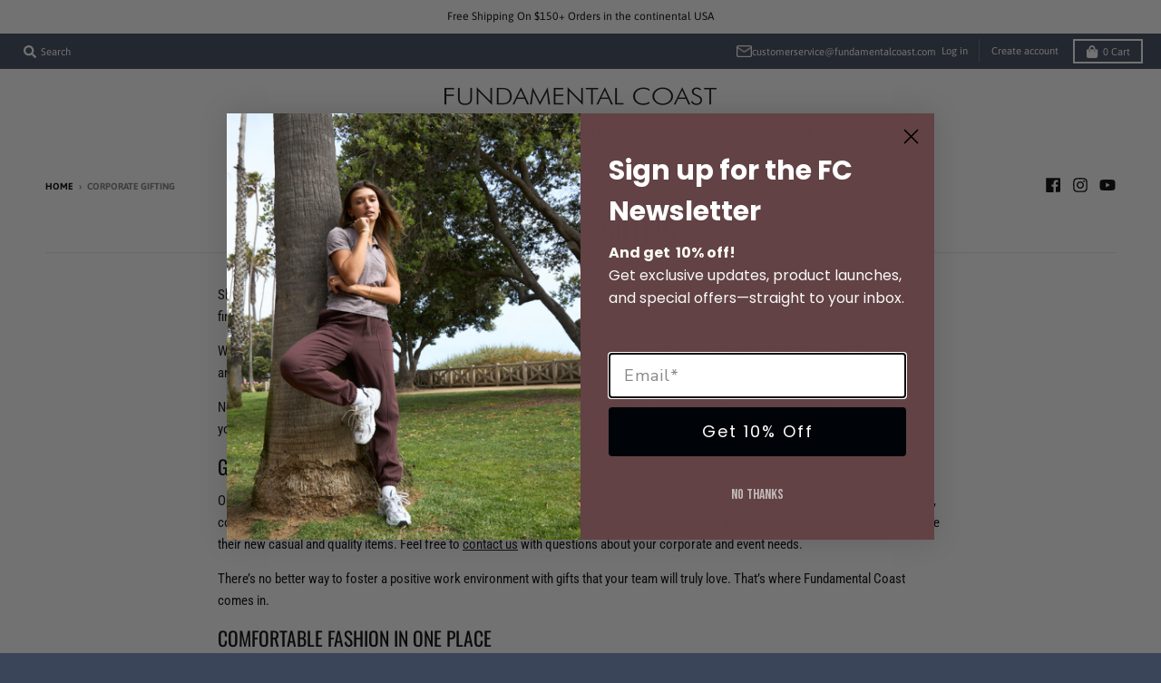

--- FILE ---
content_type: text/html; charset=utf-8
request_url: https://www.fundamentalcoast.com/pages/corporate-gifting
body_size: 45433
content:
<!doctype html>
<!--[if IE 8]><html class="no-js lt-ie9" lang="en"> <![endif]-->
<!--[if IE 9 ]><html class="ie9 no-js"> <![endif]-->
<!--[if (gt IE 9)|!(IE)]><!--> <html class="no-js" lang="en"> <!--<![endif]-->
<head>
  <meta charset="utf-8">
  <meta http-equiv="X-UA-Compatible" content="IE=edge,chrome=1">
  <link rel="canonical" href="https://www.fundamentalcoast.com/pages/corporate-gifting">
  <meta name="viewport" content="width=device-width,initial-scale=1">
  <meta name="theme-color" content="#0a0909">

  
  <link rel="apple-touch-icon" sizes="180x180" href="//www.fundamentalcoast.com/cdn/shop/files/FC_LOGO-1_180x180.png?v=1765292641">
  <link rel="icon" type="image/png" sizes="32x32" href="//www.fundamentalcoast.com/cdn/shop/files/FC_LOGO-1_32x32.png?v=1765292641">
  <link rel="icon" type="image/png" sizes="16x16" href="//www.fundamentalcoast.com/cdn/shop/files/FC_LOGO-1_16x16.png?v=1765292641">
  <link rel="mask-icon" color="#0a0909">
  
  
	<!-- Domain Verification -->
  
  		<meta name="facebook-domain-verification" content="u3tj2wy0wjm0yfi19gvfrwmh6t99j0" />
  
  	<!-- Domain Verification ends -->

  
	<!-- Google Tag Manager -->
      <script>(function(w,d,s,l,i){w[l]=w[l]||[];w[l].push({'gtm.start':
      new Date().getTime(),event:'gtm.js'});var f=d.getElementsByTagName(s)[0],
      j=d.createElement(s),dl=l!='dataLayer'?'&l='+l:'';j.async=true;j.src=
      'https://www.googletagmanager.com/gtm.js?id='+i+dl;f.parentNode.insertBefore(j,f);
      })(window,document,'script','dataLayer','GTM-NFNZSN4');</script>
    <!-- End Google Tag Manager -->
  
    <!-- Global site tag (gtag.js) - Google Ads: 10936675330 -->
    <script async src="https://www.googletagmanager.com/gtag/js?id=AW-10936675330"></script>
    <script>
      window.dataLayer = window.dataLayer || [];
      function gtag(){dataLayer.push(arguments);}
      gtag('js', new Date());

      gtag('config', 'AW-10936675330');
    </script>

    

    

  <!-- Avada Size Chart Script -->
 
 <script src="//www.fundamentalcoast.com/cdn/shop/t/19/assets/size-chart-data.js?v=109371341950047308111635364275" defer="defer"></script>

<script>const AVADA_SC_LAST_UPDATE = 1635364272860</script>





<script>const AVADA_SC = {};
          AVADA_SC.product = null;
          AVADA_SC.template = "page";
          AVADA_SC.collections = [];
          AVADA_SC.collections.push("")
          
  </script>
  <!-- /Avada Size Chart Script -->

<title>
    Corporate Gifts For Employees | Shop Fundamental Coast
  </title>

  
    <meta name="description" content="Find corporate gifts for your employees at Fundamental Coast! We have corporate gift boxes and gift cards for employees that will put a smile on their face.">
  

  <meta property="og:site_name" content="Fundamental Coast">
<meta property="og:url" content="https://www.fundamentalcoast.com/pages/corporate-gifting">
<meta property="og:title" content="Corporate Gifts For Employees | Shop Fundamental Coast">
<meta property="og:type" content="website">
<meta property="og:description" content="Find corporate gifts for your employees at Fundamental Coast! We have corporate gift boxes and gift cards for employees that will put a smile on their face.">

<meta name="twitter:site" content="@">
<meta name="twitter:card" content="summary_large_image">
<meta name="twitter:title" content="Corporate Gifts For Employees | Shop Fundamental Coast">
<meta name="twitter:description" content="Find corporate gifts for your employees at Fundamental Coast! We have corporate gift boxes and gift cards for employees that will put a smile on their face.">

  
  <link rel="preload" as="style" href="//www.fundamentalcoast.com/cdn/shop/t/19/assets/theme.scss.css?v=24100269429527805131765301440">
  <script>window.performance && window.performance.mark && window.performance.mark('shopify.content_for_header.start');</script><meta name="google-site-verification" content="TJp9VAICu5srXi6yjbHtNqzg38g0N48peeTtd8cHG7w">
<meta name="google-site-verification" content="HACH93HR5jARzaI_sZydeS7IDNHQAwhcKilCnAIdcww">
<meta id="shopify-digital-wallet" name="shopify-digital-wallet" content="/21636141/digital_wallets/dialog">
<meta name="shopify-checkout-api-token" content="02601ce00e146f57302a2b98db2fa221">
<script async="async" src="/checkouts/internal/preloads.js?locale=en-US"></script>
<link rel="preconnect" href="https://shop.app" crossorigin="anonymous">
<script async="async" src="https://shop.app/checkouts/internal/preloads.js?locale=en-US&shop_id=21636141" crossorigin="anonymous"></script>
<script id="apple-pay-shop-capabilities" type="application/json">{"shopId":21636141,"countryCode":"US","currencyCode":"USD","merchantCapabilities":["supports3DS"],"merchantId":"gid:\/\/shopify\/Shop\/21636141","merchantName":"Fundamental Coast","requiredBillingContactFields":["postalAddress","email"],"requiredShippingContactFields":["postalAddress","email"],"shippingType":"shipping","supportedNetworks":["visa","masterCard","amex","discover","elo","jcb"],"total":{"type":"pending","label":"Fundamental Coast","amount":"1.00"},"shopifyPaymentsEnabled":true,"supportsSubscriptions":true}</script>
<script id="shopify-features" type="application/json">{"accessToken":"02601ce00e146f57302a2b98db2fa221","betas":["rich-media-storefront-analytics"],"domain":"www.fundamentalcoast.com","predictiveSearch":true,"shopId":21636141,"locale":"en"}</script>
<script>var Shopify = Shopify || {};
Shopify.shop = "fundamental-coast.myshopify.com";
Shopify.locale = "en";
Shopify.currency = {"active":"USD","rate":"1.0"};
Shopify.country = "US";
Shopify.theme = {"name":"District","id":117854011572,"schema_name":"District","schema_version":"3.7.8","theme_store_id":735,"role":"main"};
Shopify.theme.handle = "null";
Shopify.theme.style = {"id":null,"handle":null};
Shopify.cdnHost = "www.fundamentalcoast.com/cdn";
Shopify.routes = Shopify.routes || {};
Shopify.routes.root = "/";</script>
<script type="module">!function(o){(o.Shopify=o.Shopify||{}).modules=!0}(window);</script>
<script>!function(o){function n(){var o=[];function n(){o.push(Array.prototype.slice.apply(arguments))}return n.q=o,n}var t=o.Shopify=o.Shopify||{};t.loadFeatures=n(),t.autoloadFeatures=n()}(window);</script>
<script>
  window.ShopifyPay = window.ShopifyPay || {};
  window.ShopifyPay.apiHost = "shop.app\/pay";
  window.ShopifyPay.redirectState = null;
</script>
<script id="shop-js-analytics" type="application/json">{"pageType":"page"}</script>
<script defer="defer" async type="module" src="//www.fundamentalcoast.com/cdn/shopifycloud/shop-js/modules/v2/client.init-shop-cart-sync_BT-GjEfc.en.esm.js"></script>
<script defer="defer" async type="module" src="//www.fundamentalcoast.com/cdn/shopifycloud/shop-js/modules/v2/chunk.common_D58fp_Oc.esm.js"></script>
<script defer="defer" async type="module" src="//www.fundamentalcoast.com/cdn/shopifycloud/shop-js/modules/v2/chunk.modal_xMitdFEc.esm.js"></script>
<script type="module">
  await import("//www.fundamentalcoast.com/cdn/shopifycloud/shop-js/modules/v2/client.init-shop-cart-sync_BT-GjEfc.en.esm.js");
await import("//www.fundamentalcoast.com/cdn/shopifycloud/shop-js/modules/v2/chunk.common_D58fp_Oc.esm.js");
await import("//www.fundamentalcoast.com/cdn/shopifycloud/shop-js/modules/v2/chunk.modal_xMitdFEc.esm.js");

  window.Shopify.SignInWithShop?.initShopCartSync?.({"fedCMEnabled":true,"windoidEnabled":true});

</script>
<script>
  window.Shopify = window.Shopify || {};
  if (!window.Shopify.featureAssets) window.Shopify.featureAssets = {};
  window.Shopify.featureAssets['shop-js'] = {"shop-cart-sync":["modules/v2/client.shop-cart-sync_DZOKe7Ll.en.esm.js","modules/v2/chunk.common_D58fp_Oc.esm.js","modules/v2/chunk.modal_xMitdFEc.esm.js"],"init-fed-cm":["modules/v2/client.init-fed-cm_B6oLuCjv.en.esm.js","modules/v2/chunk.common_D58fp_Oc.esm.js","modules/v2/chunk.modal_xMitdFEc.esm.js"],"shop-cash-offers":["modules/v2/client.shop-cash-offers_D2sdYoxE.en.esm.js","modules/v2/chunk.common_D58fp_Oc.esm.js","modules/v2/chunk.modal_xMitdFEc.esm.js"],"shop-login-button":["modules/v2/client.shop-login-button_QeVjl5Y3.en.esm.js","modules/v2/chunk.common_D58fp_Oc.esm.js","modules/v2/chunk.modal_xMitdFEc.esm.js"],"pay-button":["modules/v2/client.pay-button_DXTOsIq6.en.esm.js","modules/v2/chunk.common_D58fp_Oc.esm.js","modules/v2/chunk.modal_xMitdFEc.esm.js"],"shop-button":["modules/v2/client.shop-button_DQZHx9pm.en.esm.js","modules/v2/chunk.common_D58fp_Oc.esm.js","modules/v2/chunk.modal_xMitdFEc.esm.js"],"avatar":["modules/v2/client.avatar_BTnouDA3.en.esm.js"],"init-windoid":["modules/v2/client.init-windoid_CR1B-cfM.en.esm.js","modules/v2/chunk.common_D58fp_Oc.esm.js","modules/v2/chunk.modal_xMitdFEc.esm.js"],"init-shop-for-new-customer-accounts":["modules/v2/client.init-shop-for-new-customer-accounts_C_vY_xzh.en.esm.js","modules/v2/client.shop-login-button_QeVjl5Y3.en.esm.js","modules/v2/chunk.common_D58fp_Oc.esm.js","modules/v2/chunk.modal_xMitdFEc.esm.js"],"init-shop-email-lookup-coordinator":["modules/v2/client.init-shop-email-lookup-coordinator_BI7n9ZSv.en.esm.js","modules/v2/chunk.common_D58fp_Oc.esm.js","modules/v2/chunk.modal_xMitdFEc.esm.js"],"init-shop-cart-sync":["modules/v2/client.init-shop-cart-sync_BT-GjEfc.en.esm.js","modules/v2/chunk.common_D58fp_Oc.esm.js","modules/v2/chunk.modal_xMitdFEc.esm.js"],"shop-toast-manager":["modules/v2/client.shop-toast-manager_DiYdP3xc.en.esm.js","modules/v2/chunk.common_D58fp_Oc.esm.js","modules/v2/chunk.modal_xMitdFEc.esm.js"],"init-customer-accounts":["modules/v2/client.init-customer-accounts_D9ZNqS-Q.en.esm.js","modules/v2/client.shop-login-button_QeVjl5Y3.en.esm.js","modules/v2/chunk.common_D58fp_Oc.esm.js","modules/v2/chunk.modal_xMitdFEc.esm.js"],"init-customer-accounts-sign-up":["modules/v2/client.init-customer-accounts-sign-up_iGw4briv.en.esm.js","modules/v2/client.shop-login-button_QeVjl5Y3.en.esm.js","modules/v2/chunk.common_D58fp_Oc.esm.js","modules/v2/chunk.modal_xMitdFEc.esm.js"],"shop-follow-button":["modules/v2/client.shop-follow-button_CqMgW2wH.en.esm.js","modules/v2/chunk.common_D58fp_Oc.esm.js","modules/v2/chunk.modal_xMitdFEc.esm.js"],"checkout-modal":["modules/v2/client.checkout-modal_xHeaAweL.en.esm.js","modules/v2/chunk.common_D58fp_Oc.esm.js","modules/v2/chunk.modal_xMitdFEc.esm.js"],"shop-login":["modules/v2/client.shop-login_D91U-Q7h.en.esm.js","modules/v2/chunk.common_D58fp_Oc.esm.js","modules/v2/chunk.modal_xMitdFEc.esm.js"],"lead-capture":["modules/v2/client.lead-capture_BJmE1dJe.en.esm.js","modules/v2/chunk.common_D58fp_Oc.esm.js","modules/v2/chunk.modal_xMitdFEc.esm.js"],"payment-terms":["modules/v2/client.payment-terms_Ci9AEqFq.en.esm.js","modules/v2/chunk.common_D58fp_Oc.esm.js","modules/v2/chunk.modal_xMitdFEc.esm.js"]};
</script>
<script>(function() {
  var isLoaded = false;
  function asyncLoad() {
    if (isLoaded) return;
    isLoaded = true;
    var urls = ["https:\/\/fundamentalcoast.com\/apps\/abandoned-cart-web-push\/start-sw.js?c=5aacde476df3edd7c2a1f4da24b5874269244a92\u0026shop=fundamental-coast.myshopify.com","https:\/\/sizechart.apps.avada.io\/scripttag\/avada-size-chart.min.js?shop=fundamental-coast.myshopify.com","https:\/\/media.getmason.io\/api\/modemagic\/loader600f1ef197241dd8853ad2a095acdf97.js?shop=fundamental-coast.myshopify.com","\/\/cdn.shopify.com\/proxy\/d0af4db5321dcc6bc81902e8cb2350b727a210ed7dcdd25e288fcd49f8d15db5\/static.cdn.printful.com\/static\/js\/external\/shopify-product-customizer.js?v=0.28\u0026shop=fundamental-coast.myshopify.com\u0026sp-cache-control=cHVibGljLCBtYXgtYWdlPTkwMA","https:\/\/js.smile.io\/v1\/smile-shopify.js?shop=fundamental-coast.myshopify.com","https:\/\/static.klaviyo.com\/onsite\/js\/UM7wbJ\/klaviyo.js?company_id=UM7wbJ\u0026shop=fundamental-coast.myshopify.com"];
    for (var i = 0; i < urls.length; i++) {
      var s = document.createElement('script');
      s.type = 'text/javascript';
      s.async = true;
      s.src = urls[i];
      var x = document.getElementsByTagName('script')[0];
      x.parentNode.insertBefore(s, x);
    }
  };
  if(window.attachEvent) {
    window.attachEvent('onload', asyncLoad);
  } else {
    window.addEventListener('load', asyncLoad, false);
  }
})();</script>
<script id="__st">var __st={"a":21636141,"offset":-28800,"reqid":"eed608d2-91f1-4cc5-a19f-2afcb1e45f5a-1769068474","pageurl":"www.fundamentalcoast.com\/pages\/corporate-gifting","s":"pages-94051664111","u":"3c3d749dc2de","p":"page","rtyp":"page","rid":94051664111};</script>
<script>window.ShopifyPaypalV4VisibilityTracking = true;</script>
<script id="captcha-bootstrap">!function(){'use strict';const t='contact',e='account',n='new_comment',o=[[t,t],['blogs',n],['comments',n],[t,'customer']],c=[[e,'customer_login'],[e,'guest_login'],[e,'recover_customer_password'],[e,'create_customer']],r=t=>t.map((([t,e])=>`form[action*='/${t}']:not([data-nocaptcha='true']) input[name='form_type'][value='${e}']`)).join(','),a=t=>()=>t?[...document.querySelectorAll(t)].map((t=>t.form)):[];function s(){const t=[...o],e=r(t);return a(e)}const i='password',u='form_key',d=['recaptcha-v3-token','g-recaptcha-response','h-captcha-response',i],f=()=>{try{return window.sessionStorage}catch{return}},m='__shopify_v',_=t=>t.elements[u];function p(t,e,n=!1){try{const o=window.sessionStorage,c=JSON.parse(o.getItem(e)),{data:r}=function(t){const{data:e,action:n}=t;return t[m]||n?{data:e,action:n}:{data:t,action:n}}(c);for(const[e,n]of Object.entries(r))t.elements[e]&&(t.elements[e].value=n);n&&o.removeItem(e)}catch(o){console.error('form repopulation failed',{error:o})}}const l='form_type',E='cptcha';function T(t){t.dataset[E]=!0}const w=window,h=w.document,L='Shopify',v='ce_forms',y='captcha';let A=!1;((t,e)=>{const n=(g='f06e6c50-85a8-45c8-87d0-21a2b65856fe',I='https://cdn.shopify.com/shopifycloud/storefront-forms-hcaptcha/ce_storefront_forms_captcha_hcaptcha.v1.5.2.iife.js',D={infoText:'Protected by hCaptcha',privacyText:'Privacy',termsText:'Terms'},(t,e,n)=>{const o=w[L][v],c=o.bindForm;if(c)return c(t,g,e,D).then(n);var r;o.q.push([[t,g,e,D],n]),r=I,A||(h.body.append(Object.assign(h.createElement('script'),{id:'captcha-provider',async:!0,src:r})),A=!0)});var g,I,D;w[L]=w[L]||{},w[L][v]=w[L][v]||{},w[L][v].q=[],w[L][y]=w[L][y]||{},w[L][y].protect=function(t,e){n(t,void 0,e),T(t)},Object.freeze(w[L][y]),function(t,e,n,w,h,L){const[v,y,A,g]=function(t,e,n){const i=e?o:[],u=t?c:[],d=[...i,...u],f=r(d),m=r(i),_=r(d.filter((([t,e])=>n.includes(e))));return[a(f),a(m),a(_),s()]}(w,h,L),I=t=>{const e=t.target;return e instanceof HTMLFormElement?e:e&&e.form},D=t=>v().includes(t);t.addEventListener('submit',(t=>{const e=I(t);if(!e)return;const n=D(e)&&!e.dataset.hcaptchaBound&&!e.dataset.recaptchaBound,o=_(e),c=g().includes(e)&&(!o||!o.value);(n||c)&&t.preventDefault(),c&&!n&&(function(t){try{if(!f())return;!function(t){const e=f();if(!e)return;const n=_(t);if(!n)return;const o=n.value;o&&e.removeItem(o)}(t);const e=Array.from(Array(32),(()=>Math.random().toString(36)[2])).join('');!function(t,e){_(t)||t.append(Object.assign(document.createElement('input'),{type:'hidden',name:u})),t.elements[u].value=e}(t,e),function(t,e){const n=f();if(!n)return;const o=[...t.querySelectorAll(`input[type='${i}']`)].map((({name:t})=>t)),c=[...d,...o],r={};for(const[a,s]of new FormData(t).entries())c.includes(a)||(r[a]=s);n.setItem(e,JSON.stringify({[m]:1,action:t.action,data:r}))}(t,e)}catch(e){console.error('failed to persist form',e)}}(e),e.submit())}));const S=(t,e)=>{t&&!t.dataset[E]&&(n(t,e.some((e=>e===t))),T(t))};for(const o of['focusin','change'])t.addEventListener(o,(t=>{const e=I(t);D(e)&&S(e,y())}));const B=e.get('form_key'),M=e.get(l),P=B&&M;t.addEventListener('DOMContentLoaded',(()=>{const t=y();if(P)for(const e of t)e.elements[l].value===M&&p(e,B);[...new Set([...A(),...v().filter((t=>'true'===t.dataset.shopifyCaptcha))])].forEach((e=>S(e,t)))}))}(h,new URLSearchParams(w.location.search),n,t,e,['guest_login'])})(!0,!0)}();</script>
<script integrity="sha256-4kQ18oKyAcykRKYeNunJcIwy7WH5gtpwJnB7kiuLZ1E=" data-source-attribution="shopify.loadfeatures" defer="defer" src="//www.fundamentalcoast.com/cdn/shopifycloud/storefront/assets/storefront/load_feature-a0a9edcb.js" crossorigin="anonymous"></script>
<script crossorigin="anonymous" defer="defer" src="//www.fundamentalcoast.com/cdn/shopifycloud/storefront/assets/shopify_pay/storefront-65b4c6d7.js?v=20250812"></script>
<script data-source-attribution="shopify.dynamic_checkout.dynamic.init">var Shopify=Shopify||{};Shopify.PaymentButton=Shopify.PaymentButton||{isStorefrontPortableWallets:!0,init:function(){window.Shopify.PaymentButton.init=function(){};var t=document.createElement("script");t.src="https://www.fundamentalcoast.com/cdn/shopifycloud/portable-wallets/latest/portable-wallets.en.js",t.type="module",document.head.appendChild(t)}};
</script>
<script data-source-attribution="shopify.dynamic_checkout.buyer_consent">
  function portableWalletsHideBuyerConsent(e){var t=document.getElementById("shopify-buyer-consent"),n=document.getElementById("shopify-subscription-policy-button");t&&n&&(t.classList.add("hidden"),t.setAttribute("aria-hidden","true"),n.removeEventListener("click",e))}function portableWalletsShowBuyerConsent(e){var t=document.getElementById("shopify-buyer-consent"),n=document.getElementById("shopify-subscription-policy-button");t&&n&&(t.classList.remove("hidden"),t.removeAttribute("aria-hidden"),n.addEventListener("click",e))}window.Shopify?.PaymentButton&&(window.Shopify.PaymentButton.hideBuyerConsent=portableWalletsHideBuyerConsent,window.Shopify.PaymentButton.showBuyerConsent=portableWalletsShowBuyerConsent);
</script>
<script data-source-attribution="shopify.dynamic_checkout.cart.bootstrap">document.addEventListener("DOMContentLoaded",(function(){function t(){return document.querySelector("shopify-accelerated-checkout-cart, shopify-accelerated-checkout")}if(t())Shopify.PaymentButton.init();else{new MutationObserver((function(e,n){t()&&(Shopify.PaymentButton.init(),n.disconnect())})).observe(document.body,{childList:!0,subtree:!0})}}));
</script>
<script id='scb4127' type='text/javascript' async='' src='https://www.fundamentalcoast.com/cdn/shopifycloud/privacy-banner/storefront-banner.js'></script><link id="shopify-accelerated-checkout-styles" rel="stylesheet" media="screen" href="https://www.fundamentalcoast.com/cdn/shopifycloud/portable-wallets/latest/accelerated-checkout-backwards-compat.css" crossorigin="anonymous">
<style id="shopify-accelerated-checkout-cart">
        #shopify-buyer-consent {
  margin-top: 1em;
  display: inline-block;
  width: 100%;
}

#shopify-buyer-consent.hidden {
  display: none;
}

#shopify-subscription-policy-button {
  background: none;
  border: none;
  padding: 0;
  text-decoration: underline;
  font-size: inherit;
  cursor: pointer;
}

#shopify-subscription-policy-button::before {
  box-shadow: none;
}

      </style>

<script>window.performance && window.performance.mark && window.performance.mark('shopify.content_for_header.end');</script>
  <link href="//www.fundamentalcoast.com/cdn/shop/t/19/assets/theme.scss.css?v=24100269429527805131765301440" rel="stylesheet" type="text/css" media="all" />

<!-- Custom stylesheet -->
  <link href="//www.fundamentalcoast.com/cdn/shop/t/19/assets/custom.css?v=87925959569237414671695266758" rel="stylesheet" type="text/css" media="all" />
  
  

  <script>
    window.StyleHatch = window.StyleHatch || {};
    StyleHatch.Strings = {
      instagramAddToken: "Add your Instagram access token.",
      instagramInvalidToken: "The Instagram access token is invalid. Check to make sure you added the complete token.",
      instagramRateLimitToken: "Your store is currently over Instagram\u0026#39;s rate limit. Contact Style Hatch support for details.",
      addToCart: "Add to Cart",
      preOrder: "Pre-Order",
      soldOut: "Sold Out",
      addressError: "Error looking up that address",
      addressNoResults: "No results for that address",
      addressQueryLimit: "You have exceeded the Google API usage limit. Consider upgrading to a \u003ca href=\"https:\/\/developers.google.com\/maps\/premium\/usage-limits\"\u003ePremium Plan\u003c\/a\u003e.",
      authError: "There was a problem authenticating your Google Maps account.",
      agreeNotice: "You must agree with the terms and conditions of sales to check out."
    }
    window.theme = window.theme || {};
    window.theme.info = { name: "District" };
    StyleHatch.currencyFormat = "${{amount}}";
    StyleHatch.ajaxCartEnable = true;
    StyleHatch.cartData = {"note":null,"attributes":{},"original_total_price":0,"total_price":0,"total_discount":0,"total_weight":0.0,"item_count":0,"items":[],"requires_shipping":false,"currency":"USD","items_subtotal_price":0,"cart_level_discount_applications":[],"checkout_charge_amount":0};
    StyleHatch.routes = {
      root_url: '/',
      account_url: '/account',
      account_login_url: 'https://www.fundamentalcoast.com/customer_authentication/redirect?locale=en&region_country=US',
      account_logout_url: '/account/logout',
      account_recover_url: '/account/recover',
      account_register_url: 'https://shopify.com/21636141/account?locale=en',
      account_addresses_url: '/account/addresses',
      collections_url: '/collections',
      all_products_collection_url: '/collections/all',
      search_url: '/search',
      cart_url: '/cart',
      cart_add_url: '/cart/add',
      cart_change_url: '/cart/change',
      cart_clear_url: '/cart/clear',
      product_recommendations_url: '/recommendations/products'
    };
    // Post defer
    window.addEventListener('DOMContentLoaded', function() {
      (function( $ ) {
      

      
      
      })(jq223);
    });
    document.documentElement.className = document.documentElement.className.replace('no-js', 'js');
  </script>
  <script type="text/javascript">
    window.lazySizesConfig = window.lazySizesConfig || {};
    window.lazySizesConfig.loadMode = 1;
  </script>
  <!--[if (gt IE 9)|!(IE)]><!--><script src="//www.fundamentalcoast.com/cdn/shop/t/19/assets/lazysizes.min.js?v=174097831579247140971610748371" async="async"></script><!--<![endif]-->
  <!--[if lte IE 9]><script src="//www.fundamentalcoast.com/cdn/shop/t/19/assets/lazysizes.min.js?v=174097831579247140971610748371"></script><![endif]-->
  <!--[if (gt IE 9)|!(IE)]><!--><script src="//www.fundamentalcoast.com/cdn/shop/t/19/assets/vendor.js?v=120677747010623632271610748374" defer="defer"></script><!--<![endif]-->
  <!--[if lte IE 9]><script src="//www.fundamentalcoast.com/cdn/shop/t/19/assets/vendor.js?v=120677747010623632271610748374"></script><![endif]-->
  <!--[if (gt IE 9)|!(IE)]><!--><script src="//www.fundamentalcoast.com/cdn/shop/t/19/assets/theme.min.js?v=122316302068111992191610748373" defer="defer"></script><!--<![endif]-->
  <!--[if lte IE 9]><script src="//www.fundamentalcoast.com/cdn/shop/t/19/assets/theme.min.js?v=122316302068111992191610748373"></script><![endif]-->

  
<!-- Start of Judge.me Core -->
<link rel="dns-prefetch" href="https://cdn.judge.me/">
<script data-cfasync='false' class='jdgm-settings-script'>window.jdgmSettings={"pagination":5,"disable_web_reviews":false,"badge_no_review_text":"No reviews","badge_n_reviews_text":"{{ n }} review/reviews","hide_badge_preview_if_no_reviews":false,"badge_hide_text":false,"enforce_center_preview_badge":false,"widget_title":"Customer Reviews","widget_open_form_text":"Write a review","widget_close_form_text":"Cancel review","widget_refresh_page_text":"Refresh page","widget_summary_text":"Based on {{ number_of_reviews }} review/reviews","widget_no_review_text":"Be the first to write a review","widget_name_field_text":"Display name","widget_verified_name_field_text":"Verified Name (public)","widget_name_placeholder_text":"Display name","widget_required_field_error_text":"This field is required.","widget_email_field_text":"Email address","widget_verified_email_field_text":"Verified Email (private, can not be edited)","widget_email_placeholder_text":"Your email address","widget_email_field_error_text":"Please enter a valid email address.","widget_rating_field_text":"Rating","widget_review_title_field_text":"Review Title","widget_review_title_placeholder_text":"Give your review a title","widget_review_body_field_text":"Review content","widget_review_body_placeholder_text":"Start writing here...","widget_pictures_field_text":"Picture/Video (optional)","widget_submit_review_text":"Submit Review","widget_submit_verified_review_text":"Submit Verified Review","widget_submit_success_msg_with_auto_publish":"Thank you! Please refresh the page in a few moments to see your review. You can remove or edit your review by logging into \u003ca href='https://judge.me/login' target='_blank' rel='nofollow noopener'\u003eJudge.me\u003c/a\u003e","widget_submit_success_msg_no_auto_publish":"Thank you! Your review will be published as soon as it is approved by the shop admin. You can remove or edit your review by logging into \u003ca href='https://judge.me/login' target='_blank' rel='nofollow noopener'\u003eJudge.me\u003c/a\u003e","widget_show_default_reviews_out_of_total_text":"Showing {{ n_reviews_shown }} out of {{ n_reviews }} reviews.","widget_show_all_link_text":"Show all","widget_show_less_link_text":"Show less","widget_author_said_text":"{{ reviewer_name }} said:","widget_days_text":"{{ n }} days ago","widget_weeks_text":"{{ n }} week/weeks ago","widget_months_text":"{{ n }} month/months ago","widget_years_text":"{{ n }} year/years ago","widget_yesterday_text":"Yesterday","widget_today_text":"Today","widget_replied_text":"\u003e\u003e {{ shop_name }} replied:","widget_read_more_text":"Read more","widget_reviewer_name_as_initial":"","widget_rating_filter_color":"","widget_rating_filter_see_all_text":"See all reviews","widget_sorting_most_recent_text":"Most Recent","widget_sorting_highest_rating_text":"Highest Rating","widget_sorting_lowest_rating_text":"Lowest Rating","widget_sorting_with_pictures_text":"Only Pictures","widget_sorting_most_helpful_text":"Most Helpful","widget_open_question_form_text":"Ask a question","widget_reviews_subtab_text":"Reviews","widget_questions_subtab_text":"Questions","widget_question_label_text":"Question","widget_answer_label_text":"Answer","widget_question_placeholder_text":"Write your question here","widget_submit_question_text":"Submit Question","widget_question_submit_success_text":"Thank you for your question! We will notify you once it gets answered.","verified_badge_text":"Verified","verified_badge_bg_color":"","verified_badge_text_color":"","verified_badge_placement":"left-of-reviewer-name","widget_review_max_height":"","widget_hide_border":true,"widget_social_share":false,"widget_thumb":false,"widget_review_location_show":false,"widget_location_format":"country_iso_code","all_reviews_include_out_of_store_products":true,"all_reviews_out_of_store_text":"(out of store)","all_reviews_pagination":100,"all_reviews_product_name_prefix_text":"about","enable_review_pictures":false,"enable_question_anwser":false,"widget_theme":"","review_date_format":"mm/dd/yyyy","default_sort_method":"most-recent","widget_product_reviews_subtab_text":"Product Reviews","widget_shop_reviews_subtab_text":"Shop Reviews","widget_other_products_reviews_text":"Reviews for other products","widget_store_reviews_subtab_text":"Store reviews","widget_no_store_reviews_text":"This store hasn't received any reviews yet","widget_web_restriction_product_reviews_text":"This product hasn't received any reviews yet","widget_no_items_text":"No items found","widget_show_more_text":"Show more","widget_write_a_store_review_text":"Write a Store Review","widget_other_languages_heading":"Reviews in Other Languages","widget_translate_review_text":"Translate review to {{ language }}","widget_translating_review_text":"Translating...","widget_show_original_translation_text":"Show original ({{ language }})","widget_translate_review_failed_text":"Review couldn't be translated.","widget_translate_review_retry_text":"Retry","widget_translate_review_try_again_later_text":"Try again later","show_product_url_for_grouped_product":false,"widget_sorting_pictures_first_text":"Pictures First","show_pictures_on_all_rev_page_mobile":false,"show_pictures_on_all_rev_page_desktop":false,"floating_tab_hide_mobile_install_preference":false,"floating_tab_button_name":"★ Reviews","floating_tab_title":"Let customers speak for us","floating_tab_button_color":"","floating_tab_button_background_color":"","floating_tab_url":"","floating_tab_url_enabled":false,"floating_tab_tab_style":"text","all_reviews_text_badge_text":"Customers rate us {{ shop.metafields.judgeme.all_reviews_rating | round: 1 }}/5 based on {{ shop.metafields.judgeme.all_reviews_count }} reviews.","all_reviews_text_badge_text_branded_style":"{{ shop.metafields.judgeme.all_reviews_rating | round: 1 }} out of 5 stars based on {{ shop.metafields.judgeme.all_reviews_count }} reviews","is_all_reviews_text_badge_a_link":false,"show_stars_for_all_reviews_text_badge":false,"all_reviews_text_badge_url":"","all_reviews_text_style":"text","all_reviews_text_color_style":"judgeme_brand_color","all_reviews_text_color":"#108474","all_reviews_text_show_jm_brand":true,"featured_carousel_show_header":true,"featured_carousel_title":"Let Our Customers Speak For Us","testimonials_carousel_title":"Customers are saying","videos_carousel_title":"Real customer stories","cards_carousel_title":"Customers are saying","featured_carousel_count_text":"from {{ n }} reviews","featured_carousel_add_link_to_all_reviews_page":false,"featured_carousel_url":"","featured_carousel_show_images":true,"featured_carousel_autoslide_interval":5,"featured_carousel_arrows_on_the_sides":false,"featured_carousel_height":250,"featured_carousel_width":100,"featured_carousel_image_size":200,"featured_carousel_image_height":250,"featured_carousel_arrow_color":"#eeeeee","verified_count_badge_style":"vintage","verified_count_badge_orientation":"horizontal","verified_count_badge_color_style":"judgeme_brand_color","verified_count_badge_color":"#108474","is_verified_count_badge_a_link":false,"verified_count_badge_url":"","verified_count_badge_show_jm_brand":true,"widget_rating_preset_default":0,"widget_first_sub_tab":"product-reviews","widget_show_histogram":false,"widget_histogram_use_custom_color":false,"widget_pagination_use_custom_color":false,"widget_star_use_custom_color":false,"widget_verified_badge_use_custom_color":false,"widget_write_review_use_custom_color":false,"picture_reminder_submit_button":"Upload Pictures","enable_review_videos":false,"mute_video_by_default":false,"widget_sorting_videos_first_text":"Videos First","widget_review_pending_text":"Pending","featured_carousel_items_for_large_screen":2,"social_share_options_order":"Facebook,Twitter","remove_microdata_snippet":false,"disable_json_ld":false,"enable_json_ld_products":false,"preview_badge_show_question_text":false,"preview_badge_no_question_text":"No questions","preview_badge_n_question_text":"{{ number_of_questions }} question/questions","qa_badge_show_icon":false,"qa_badge_position":"same-row","remove_judgeme_branding":false,"widget_add_search_bar":false,"widget_search_bar_placeholder":"Search","widget_sorting_verified_only_text":"Verified only","featured_carousel_theme":"vertical","featured_carousel_show_rating":true,"featured_carousel_show_title":true,"featured_carousel_show_body":true,"featured_carousel_show_date":false,"featured_carousel_show_reviewer":true,"featured_carousel_show_product":false,"featured_carousel_header_background_color":"#108474","featured_carousel_header_text_color":"#ffffff","featured_carousel_name_product_separator":"reviewed","featured_carousel_full_star_background":"#108474","featured_carousel_empty_star_background":"#dadada","featured_carousel_vertical_theme_background":"#f9fafb","featured_carousel_verified_badge_enable":false,"featured_carousel_verified_badge_color":"#108474","featured_carousel_border_style":"round","featured_carousel_review_line_length_limit":3,"featured_carousel_more_reviews_button_text":"Read more reviews","featured_carousel_view_product_button_text":"View product","all_reviews_page_load_reviews_on":"button_click","all_reviews_page_load_more_text":"Load More Reviews","disable_fb_tab_reviews":false,"enable_ajax_cdn_cache":false,"widget_public_name_text":"displayed publicly like","default_reviewer_name":"John Smith","default_reviewer_name_has_non_latin":true,"widget_reviewer_anonymous":"Anonymous","medals_widget_title":"Judge.me Review Medals","medals_widget_background_color":"#f9fafb","medals_widget_position":"footer_all_pages","medals_widget_border_color":"#f9fafb","medals_widget_verified_text_position":"left","medals_widget_use_monochromatic_version":false,"medals_widget_elements_color":"#108474","show_reviewer_avatar":false,"widget_invalid_yt_video_url_error_text":"Not a YouTube video URL","widget_max_length_field_error_text":"Please enter no more than {0} characters.","widget_show_country_flag":false,"widget_show_collected_via_shop_app":true,"widget_verified_by_shop_badge_style":"light","widget_verified_by_shop_text":"Verified by Shop","widget_show_photo_gallery":false,"widget_load_with_code_splitting":true,"widget_ugc_install_preference":false,"widget_ugc_title":"Made by us, Shared by you","widget_ugc_subtitle":"Tag us to see your picture featured in our page","widget_ugc_arrows_color":"#ffffff","widget_ugc_primary_button_text":"Buy Now","widget_ugc_primary_button_background_color":"#108474","widget_ugc_primary_button_text_color":"#ffffff","widget_ugc_primary_button_border_width":"0","widget_ugc_primary_button_border_style":"none","widget_ugc_primary_button_border_color":"#108474","widget_ugc_primary_button_border_radius":"25","widget_ugc_secondary_button_text":"Load More","widget_ugc_secondary_button_background_color":"#ffffff","widget_ugc_secondary_button_text_color":"#108474","widget_ugc_secondary_button_border_width":"2","widget_ugc_secondary_button_border_style":"solid","widget_ugc_secondary_button_border_color":"#108474","widget_ugc_secondary_button_border_radius":"25","widget_ugc_reviews_button_text":"View Reviews","widget_ugc_reviews_button_background_color":"#ffffff","widget_ugc_reviews_button_text_color":"#108474","widget_ugc_reviews_button_border_width":"2","widget_ugc_reviews_button_border_style":"solid","widget_ugc_reviews_button_border_color":"#108474","widget_ugc_reviews_button_border_radius":"25","widget_ugc_reviews_button_link_to":"judgeme-reviews-page","widget_ugc_show_post_date":true,"widget_ugc_max_width":"800","widget_rating_metafield_value_type":true,"widget_primary_color":"#108474","widget_enable_secondary_color":false,"widget_secondary_color":"#edf5f5","widget_summary_average_rating_text":"{{ average_rating }} out of 5","widget_media_grid_title":"Customer photos \u0026 videos","widget_media_grid_see_more_text":"See more","widget_round_style":false,"widget_show_product_medals":true,"widget_verified_by_judgeme_text":"Verified by Judge.me","widget_show_store_medals":true,"widget_verified_by_judgeme_text_in_store_medals":"Verified by Judge.me","widget_media_field_exceed_quantity_message":"Sorry, we can only accept {{ max_media }} for one review.","widget_media_field_exceed_limit_message":"{{ file_name }} is too large, please select a {{ media_type }} less than {{ size_limit }}MB.","widget_review_submitted_text":"Review Submitted!","widget_question_submitted_text":"Question Submitted!","widget_close_form_text_question":"Cancel","widget_write_your_answer_here_text":"Write your answer here","widget_enabled_branded_link":true,"widget_show_collected_by_judgeme":false,"widget_reviewer_name_color":"","widget_write_review_text_color":"","widget_write_review_bg_color":"","widget_collected_by_judgeme_text":"collected by Judge.me","widget_pagination_type":"standard","widget_load_more_text":"Load More","widget_load_more_color":"#108474","widget_full_review_text":"Full Review","widget_read_more_reviews_text":"Read More Reviews","widget_read_questions_text":"Read Questions","widget_questions_and_answers_text":"Questions \u0026 Answers","widget_verified_by_text":"Verified by","widget_verified_text":"Verified","widget_number_of_reviews_text":"{{ number_of_reviews }} reviews","widget_back_button_text":"Back","widget_next_button_text":"Next","widget_custom_forms_filter_button":"Filters","custom_forms_style":"vertical","widget_show_review_information":false,"how_reviews_are_collected":"How reviews are collected?","widget_show_review_keywords":false,"widget_gdpr_statement":"How we use your data: We'll only contact you about the review you left, and only if necessary. By submitting your review, you agree to Judge.me's \u003ca href='https://judge.me/terms' target='_blank' rel='nofollow noopener'\u003eterms\u003c/a\u003e, \u003ca href='https://judge.me/privacy' target='_blank' rel='nofollow noopener'\u003eprivacy\u003c/a\u003e and \u003ca href='https://judge.me/content-policy' target='_blank' rel='nofollow noopener'\u003econtent\u003c/a\u003e policies.","widget_multilingual_sorting_enabled":false,"widget_translate_review_content_enabled":false,"widget_translate_review_content_method":"manual","popup_widget_review_selection":"automatically_with_pictures","popup_widget_round_border_style":true,"popup_widget_show_title":true,"popup_widget_show_body":true,"popup_widget_show_reviewer":false,"popup_widget_show_product":true,"popup_widget_show_pictures":true,"popup_widget_use_review_picture":true,"popup_widget_show_on_home_page":true,"popup_widget_show_on_product_page":true,"popup_widget_show_on_collection_page":true,"popup_widget_show_on_cart_page":true,"popup_widget_position":"bottom_left","popup_widget_first_review_delay":5,"popup_widget_duration":5,"popup_widget_interval":5,"popup_widget_review_count":5,"popup_widget_hide_on_mobile":true,"review_snippet_widget_round_border_style":true,"review_snippet_widget_card_color":"#FFFFFF","review_snippet_widget_slider_arrows_background_color":"#FFFFFF","review_snippet_widget_slider_arrows_color":"#000000","review_snippet_widget_star_color":"#108474","show_product_variant":false,"all_reviews_product_variant_label_text":"Variant: ","widget_show_verified_branding":false,"widget_ai_summary_title":"Customers say","widget_ai_summary_disclaimer":"AI-powered review summary based on recent customer reviews","widget_show_ai_summary":false,"widget_show_ai_summary_bg":false,"widget_show_review_title_input":true,"redirect_reviewers_invited_via_email":"review_widget","request_store_review_after_product_review":false,"request_review_other_products_in_order":false,"review_form_color_scheme":"default","review_form_corner_style":"square","review_form_star_color":{},"review_form_text_color":"#333333","review_form_background_color":"#ffffff","review_form_field_background_color":"#fafafa","review_form_button_color":{},"review_form_button_text_color":"#ffffff","review_form_modal_overlay_color":"#000000","review_content_screen_title_text":"How would you rate this product?","review_content_introduction_text":"We would love it if you would share a bit about your experience.","store_review_form_title_text":"How would you rate this store?","store_review_form_introduction_text":"We would love it if you would share a bit about your experience.","show_review_guidance_text":true,"one_star_review_guidance_text":"Poor","five_star_review_guidance_text":"Great","customer_information_screen_title_text":"About you","customer_information_introduction_text":"Please tell us more about you.","custom_questions_screen_title_text":"Your experience in more detail","custom_questions_introduction_text":"Here are a few questions to help us understand more about your experience.","review_submitted_screen_title_text":"Thanks for your review!","review_submitted_screen_thank_you_text":"We are processing it and it will appear on the store soon.","review_submitted_screen_email_verification_text":"Please confirm your email by clicking the link we just sent you. This helps us keep reviews authentic.","review_submitted_request_store_review_text":"Would you like to share your experience of shopping with us?","review_submitted_review_other_products_text":"Would you like to review these products?","store_review_screen_title_text":"Would you like to share your experience of shopping with us?","store_review_introduction_text":"We value your feedback and use it to improve. Please share any thoughts or suggestions you have.","reviewer_media_screen_title_picture_text":"Share a picture","reviewer_media_introduction_picture_text":"Upload a photo to support your review.","reviewer_media_screen_title_video_text":"Share a video","reviewer_media_introduction_video_text":"Upload a video to support your review.","reviewer_media_screen_title_picture_or_video_text":"Share a picture or video","reviewer_media_introduction_picture_or_video_text":"Upload a photo or video to support your review.","reviewer_media_youtube_url_text":"Paste your Youtube URL here","advanced_settings_next_step_button_text":"Next","advanced_settings_close_review_button_text":"Close","modal_write_review_flow":false,"write_review_flow_required_text":"Required","write_review_flow_privacy_message_text":"We respect your privacy.","write_review_flow_anonymous_text":"Post review as anonymous","write_review_flow_visibility_text":"This won't be visible to other customers.","write_review_flow_multiple_selection_help_text":"Select as many as you like","write_review_flow_single_selection_help_text":"Select one option","write_review_flow_required_field_error_text":"This field is required","write_review_flow_invalid_email_error_text":"Please enter a valid email address","write_review_flow_max_length_error_text":"Max. {{ max_length }} characters.","write_review_flow_media_upload_text":"\u003cb\u003eClick to upload\u003c/b\u003e or drag and drop","write_review_flow_gdpr_statement":"We'll only contact you about your review if necessary. By submitting your review, you agree to our \u003ca href='https://judge.me/terms' target='_blank' rel='nofollow noopener'\u003eterms and conditions\u003c/a\u003e and \u003ca href='https://judge.me/privacy' target='_blank' rel='nofollow noopener'\u003eprivacy policy\u003c/a\u003e.","rating_only_reviews_enabled":false,"show_negative_reviews_help_screen":false,"new_review_flow_help_screen_rating_threshold":3,"negative_review_resolution_screen_title_text":"Tell us more","negative_review_resolution_text":"Your experience matters to us. If there were issues with your purchase, we're here to help. Feel free to reach out to us, we'd love the opportunity to make things right.","negative_review_resolution_button_text":"Contact us","negative_review_resolution_proceed_with_review_text":"Leave a review","negative_review_resolution_subject":"Issue with purchase from {{ shop_name }}.{{ order_name }}","preview_badge_collection_page_install_status":false,"widget_review_custom_css":"","preview_badge_custom_css":"","preview_badge_stars_count":"5-stars","featured_carousel_custom_css":"","floating_tab_custom_css":"","all_reviews_widget_custom_css":"","medals_widget_custom_css":"","verified_badge_custom_css":"","all_reviews_text_custom_css":"","transparency_badges_collected_via_store_invite":false,"transparency_badges_from_another_provider":false,"transparency_badges_collected_from_store_visitor":false,"transparency_badges_collected_by_verified_review_provider":false,"transparency_badges_earned_reward":false,"transparency_badges_collected_via_store_invite_text":"Review collected via store invitation","transparency_badges_from_another_provider_text":"Review collected from another provider","transparency_badges_collected_from_store_visitor_text":"Review collected from a store visitor","transparency_badges_written_in_google_text":"Review written in Google","transparency_badges_written_in_etsy_text":"Review written in Etsy","transparency_badges_written_in_shop_app_text":"Review written in Shop App","transparency_badges_earned_reward_text":"Review earned a reward for future purchase","product_review_widget_per_page":10,"widget_store_review_label_text":"Review about the store","checkout_comment_extension_title_on_product_page":"Customer Comments","checkout_comment_extension_num_latest_comment_show":5,"checkout_comment_extension_format":"name_and_timestamp","checkout_comment_customer_name":"last_initial","checkout_comment_comment_notification":true,"preview_badge_collection_page_install_preference":true,"preview_badge_home_page_install_preference":true,"preview_badge_product_page_install_preference":true,"review_widget_install_preference":"","review_carousel_install_preference":true,"floating_reviews_tab_install_preference":"none","verified_reviews_count_badge_install_preference":false,"all_reviews_text_install_preference":false,"review_widget_best_location":true,"judgeme_medals_install_preference":false,"review_widget_revamp_enabled":false,"review_widget_qna_enabled":false,"review_widget_header_theme":"minimal","review_widget_widget_title_enabled":true,"review_widget_header_text_size":"medium","review_widget_header_text_weight":"regular","review_widget_average_rating_style":"compact","review_widget_bar_chart_enabled":true,"review_widget_bar_chart_type":"numbers","review_widget_bar_chart_style":"standard","review_widget_expanded_media_gallery_enabled":false,"review_widget_reviews_section_theme":"standard","review_widget_image_style":"thumbnails","review_widget_review_image_ratio":"square","review_widget_stars_size":"medium","review_widget_verified_badge":"standard_text","review_widget_review_title_text_size":"medium","review_widget_review_text_size":"medium","review_widget_review_text_length":"medium","review_widget_number_of_columns_desktop":3,"review_widget_carousel_transition_speed":5,"review_widget_custom_questions_answers_display":"always","review_widget_button_text_color":"#FFFFFF","review_widget_text_color":"#000000","review_widget_lighter_text_color":"#7B7B7B","review_widget_corner_styling":"soft","review_widget_review_word_singular":"review","review_widget_review_word_plural":"reviews","review_widget_voting_label":"Helpful?","review_widget_shop_reply_label":"Reply from {{ shop_name }}:","review_widget_filters_title":"Filters","qna_widget_question_word_singular":"Question","qna_widget_question_word_plural":"Questions","qna_widget_answer_reply_label":"Answer from {{ answerer_name }}:","qna_content_screen_title_text":"Ask a question about this product","qna_widget_question_required_field_error_text":"Please enter your question.","qna_widget_flow_gdpr_statement":"We'll only contact you about your question if necessary. By submitting your question, you agree to our \u003ca href='https://judge.me/terms' target='_blank' rel='nofollow noopener'\u003eterms and conditions\u003c/a\u003e and \u003ca href='https://judge.me/privacy' target='_blank' rel='nofollow noopener'\u003eprivacy policy\u003c/a\u003e.","qna_widget_question_submitted_text":"Thanks for your question!","qna_widget_close_form_text_question":"Close","qna_widget_question_submit_success_text":"We’ll notify you by email when your question is answered.","all_reviews_widget_v2025_enabled":false,"all_reviews_widget_v2025_header_theme":"default","all_reviews_widget_v2025_widget_title_enabled":true,"all_reviews_widget_v2025_header_text_size":"medium","all_reviews_widget_v2025_header_text_weight":"regular","all_reviews_widget_v2025_average_rating_style":"compact","all_reviews_widget_v2025_bar_chart_enabled":true,"all_reviews_widget_v2025_bar_chart_type":"numbers","all_reviews_widget_v2025_bar_chart_style":"standard","all_reviews_widget_v2025_expanded_media_gallery_enabled":false,"all_reviews_widget_v2025_show_store_medals":true,"all_reviews_widget_v2025_show_photo_gallery":true,"all_reviews_widget_v2025_show_review_keywords":false,"all_reviews_widget_v2025_show_ai_summary":false,"all_reviews_widget_v2025_show_ai_summary_bg":false,"all_reviews_widget_v2025_add_search_bar":false,"all_reviews_widget_v2025_default_sort_method":"most-recent","all_reviews_widget_v2025_reviews_per_page":10,"all_reviews_widget_v2025_reviews_section_theme":"default","all_reviews_widget_v2025_image_style":"thumbnails","all_reviews_widget_v2025_review_image_ratio":"square","all_reviews_widget_v2025_stars_size":"medium","all_reviews_widget_v2025_verified_badge":"bold_badge","all_reviews_widget_v2025_review_title_text_size":"medium","all_reviews_widget_v2025_review_text_size":"medium","all_reviews_widget_v2025_review_text_length":"medium","all_reviews_widget_v2025_number_of_columns_desktop":3,"all_reviews_widget_v2025_carousel_transition_speed":5,"all_reviews_widget_v2025_custom_questions_answers_display":"always","all_reviews_widget_v2025_show_product_variant":false,"all_reviews_widget_v2025_show_reviewer_avatar":true,"all_reviews_widget_v2025_reviewer_name_as_initial":"","all_reviews_widget_v2025_review_location_show":false,"all_reviews_widget_v2025_location_format":"","all_reviews_widget_v2025_show_country_flag":false,"all_reviews_widget_v2025_verified_by_shop_badge_style":"light","all_reviews_widget_v2025_social_share":false,"all_reviews_widget_v2025_social_share_options_order":"Facebook,Twitter,LinkedIn,Pinterest","all_reviews_widget_v2025_pagination_type":"standard","all_reviews_widget_v2025_button_text_color":"#FFFFFF","all_reviews_widget_v2025_text_color":"#000000","all_reviews_widget_v2025_lighter_text_color":"#7B7B7B","all_reviews_widget_v2025_corner_styling":"soft","all_reviews_widget_v2025_title":"Customer reviews","all_reviews_widget_v2025_ai_summary_title":"Customers say about this store","all_reviews_widget_v2025_no_review_text":"Be the first to write a review","platform":"shopify","branding_url":"https://app.judge.me/reviews","branding_text":"Powered by Judge.me","locale":"en","reply_name":"Fundamental Coast","widget_version":"2.1","footer":true,"autopublish":false,"review_dates":false,"enable_custom_form":false,"shop_use_review_site":false,"shop_locale":"en","enable_multi_locales_translations":false,"show_review_title_input":true,"review_verification_email_status":"always","can_be_branded":false,"reply_name_text":"Fundamental Coast"};</script> <style class='jdgm-settings-style'>.jdgm-xx{left:0}.jdgm-rev .jdgm-rev__timestamp,.jdgm-quest .jdgm-rev__timestamp,.jdgm-carousel-item__timestamp{display:none !important}.jdgm-widget.jdgm-all-reviews-widget,.jdgm-widget .jdgm-rev-widg{border:none;padding:0}.jdgm-author-all-initials{display:none !important}.jdgm-author-last-initial{display:none !important}.jdgm-rev-widg__title{visibility:hidden}.jdgm-rev-widg__summary-text{visibility:hidden}.jdgm-prev-badge__text{visibility:hidden}.jdgm-rev__replier:before{content:'Fundamental Coast'}.jdgm-rev__prod-link-prefix:before{content:'about'}.jdgm-rev__variant-label:before{content:'Variant: '}.jdgm-rev__out-of-store-text:before{content:'(out of store)'}@media only screen and (min-width: 768px){.jdgm-rev__pics .jdgm-rev_all-rev-page-picture-separator,.jdgm-rev__pics .jdgm-rev__product-picture{display:none}}@media only screen and (max-width: 768px){.jdgm-rev__pics .jdgm-rev_all-rev-page-picture-separator,.jdgm-rev__pics .jdgm-rev__product-picture{display:none}}.jdgm-verified-count-badget[data-from-snippet="true"]{display:none !important}.jdgm-all-reviews-text[data-from-snippet="true"]{display:none !important}.jdgm-medals-section[data-from-snippet="true"]{display:none !important}.jdgm-ugc-media-wrapper[data-from-snippet="true"]{display:none !important}.jdgm-histogram{display:none !important}.jdgm-widget .jdgm-sort-dropdown-wrapper{margin-top:12px}.jdgm-rev__transparency-badge[data-badge-type="review_collected_via_store_invitation"]{display:none !important}.jdgm-rev__transparency-badge[data-badge-type="review_collected_from_another_provider"]{display:none !important}.jdgm-rev__transparency-badge[data-badge-type="review_collected_from_store_visitor"]{display:none !important}.jdgm-rev__transparency-badge[data-badge-type="review_written_in_etsy"]{display:none !important}.jdgm-rev__transparency-badge[data-badge-type="review_written_in_google_business"]{display:none !important}.jdgm-rev__transparency-badge[data-badge-type="review_written_in_shop_app"]{display:none !important}.jdgm-rev__transparency-badge[data-badge-type="review_earned_for_future_purchase"]{display:none !important}
</style> <style class='jdgm-settings-style'></style>

  
  
  
  <style class='jdgm-miracle-styles'>
  @-webkit-keyframes jdgm-spin{0%{-webkit-transform:rotate(0deg);-ms-transform:rotate(0deg);transform:rotate(0deg)}100%{-webkit-transform:rotate(359deg);-ms-transform:rotate(359deg);transform:rotate(359deg)}}@keyframes jdgm-spin{0%{-webkit-transform:rotate(0deg);-ms-transform:rotate(0deg);transform:rotate(0deg)}100%{-webkit-transform:rotate(359deg);-ms-transform:rotate(359deg);transform:rotate(359deg)}}@font-face{font-family:'JudgemeStar';src:url("[data-uri]") format("woff");font-weight:normal;font-style:normal}.jdgm-star{font-family:'JudgemeStar';display:inline !important;text-decoration:none !important;padding:0 4px 0 0 !important;margin:0 !important;font-weight:bold;opacity:1;-webkit-font-smoothing:antialiased;-moz-osx-font-smoothing:grayscale}.jdgm-star:hover{opacity:1}.jdgm-star:last-of-type{padding:0 !important}.jdgm-star.jdgm--on:before{content:"\e000"}.jdgm-star.jdgm--off:before{content:"\e001"}.jdgm-star.jdgm--half:before{content:"\e002"}.jdgm-widget *{margin:0;line-height:1.4;-webkit-box-sizing:border-box;-moz-box-sizing:border-box;box-sizing:border-box;-webkit-overflow-scrolling:touch}.jdgm-hidden{display:none !important;visibility:hidden !important}.jdgm-temp-hidden{display:none}.jdgm-spinner{width:40px;height:40px;margin:auto;border-radius:50%;border-top:2px solid #eee;border-right:2px solid #eee;border-bottom:2px solid #eee;border-left:2px solid #ccc;-webkit-animation:jdgm-spin 0.8s infinite linear;animation:jdgm-spin 0.8s infinite linear}.jdgm-prev-badge{display:block !important}

</style>


  
  
   


<script data-cfasync='false' class='jdgm-script'>
!function(e){window.jdgm=window.jdgm||{},jdgm.CDN_HOST="https://cdn.judge.me/",
jdgm.docReady=function(d){(e.attachEvent?"complete"===e.readyState:"loading"!==e.readyState)?
setTimeout(d,0):e.addEventListener("DOMContentLoaded",d)},jdgm.loadCSS=function(d,t,o,s){
!o&&jdgm.loadCSS.requestedUrls.indexOf(d)>=0||(jdgm.loadCSS.requestedUrls.push(d),
(s=e.createElement("link")).rel="stylesheet",s.class="jdgm-stylesheet",s.media="nope!",
s.href=d,s.onload=function(){this.media="all",t&&setTimeout(t)},e.body.appendChild(s))},
jdgm.loadCSS.requestedUrls=[],jdgm.docReady(function(){(window.jdgmLoadCSS||e.querySelectorAll(
".jdgm-widget, .jdgm-all-reviews-page").length>0)&&(jdgmSettings.widget_load_with_code_splitting?
parseFloat(jdgmSettings.widget_version)>=3?jdgm.loadCSS(jdgm.CDN_HOST+"widget_v3/base.css"):
jdgm.loadCSS(jdgm.CDN_HOST+"widget/base.css"):jdgm.loadCSS(jdgm.CDN_HOST+"shopify_v2.css"))})}(document);
</script>
<script async data-cfasync="false" type="text/javascript" src="https://cdn.judge.me/loader.js"></script>

<noscript><link rel="stylesheet" type="text/css" media="all" href="https://cdn.judge.me/shopify_v2.css"></noscript>
<!-- End of Judge.me Core -->


  
  
	<!--  Bing Webmaster Tools  -->
  		<meta name="msvalidate.01" content="A964445953924C99D217DBCC6E53E47D" />
  	<!--  Bing Webmaster Tools  ends-->

   <!-- Meta Pixel Code -->
      <script>
      !function(f,b,e,v,n,t,s)
      {if(f.fbq)return;n=f.fbq=function(){n.callMethod?
      n.callMethod.apply(n,arguments):n.queue.push(arguments)};
      if(!f._fbq)f._fbq=n;n.push=n;n.loaded=!0;n.version='2.0';
      n.queue=[];t=b.createElement(e);t.async=!0;
      t.src=v;s=b.getElementsByTagName(e)[0];
      s.parentNode.insertBefore(t,s)}(window, document,'script',
      'https://connect.facebook.net/en_US/fbevents.js');
      fbq('init', '244122173541511');
      fbq('track', 'PageView');
      </script>
      <noscript><img height="1" width="1" style="display:none"
      src="https://www.facebook.com/tr?id=244122173541511&ev=PageView&noscript=1"
      /></noscript>

    <!-- End Meta Pixel Code -->
  
<link rel="dns-prefetch" href="https://ajax.googleapis.com/">
<link rel="preload" as="stylesheet" href="//www.fundamentalcoast.com/cdn/shop/t/19/assets/sca-quick-view.css?v=45764305700317378841680537339">
<link rel="preload" as="stylesheet" href="//www.fundamentalcoast.com/cdn/shop/t/19/assets/sca-jquery.fancybox.css?v=73451483441082121911680535030">
<link rel="stylesheet" href="//www.fundamentalcoast.com/cdn/shop/t/19/assets/sca-quick-view.css?v=45764305700317378841680537339">
<link rel="stylesheet" href="//www.fundamentalcoast.com/cdn/shop/t/19/assets/sca-jquery.fancybox.css?v=73451483441082121911680535030">
<script src="//www.fundamentalcoast.com/cdn/shopifycloud/storefront/assets/themes_support/option_selection-b017cd28.js" type="text/javascript"></script>
 <!-- BEGIN app block: shopify://apps/instafeed/blocks/head-block/c447db20-095d-4a10-9725-b5977662c9d5 --><link rel="preconnect" href="https://cdn.nfcube.com/">
<link rel="preconnect" href="https://scontent.cdninstagram.com/">


  <script>
    document.addEventListener('DOMContentLoaded', function () {
      let instafeedScript = document.createElement('script');

      
        instafeedScript.src = 'https://cdn.nfcube.com/instafeed-f9f540073879346f7ee873fdd387519c.js';
      

      document.body.appendChild(instafeedScript);
    });
  </script>





<!-- END app block --><!-- BEGIN app block: shopify://apps/mp-size-chart-size-guide/blocks/app-embed/305100b1-3599-492a-a54d-54f196ff1f94 -->


  
  
  
  
  
  

  

  

  

  

  
    
    <!-- BEGIN app snippet: init-data --><script type="application/json" data-cfasync='false' class='mpSizeChart-script'>
  {
    "appData": {"appStatus":true,"isRemoveBranding":false,"campaigns":[{"id":"Vhmdc7qiIwDJyapZT07H","displayType":"ALL_PRODUCT","productIds":[],"name":"My First Campaign","shopDomain":"fundamental-coast.myshopify.com","shopId":"Ke5Mvnl8qW6aW22S7UBi","conditions":{"type":"ALL","conditions":[{"type":"TITLE","value":"","operation":"CONTAINS"}]},"status":true,"createdAt":"2021-01-15T23:13:50.800Z","smartSelector":false,"priority":4,"countries_all":true,"countries":[],"isRemoveBranding":false,"click":7393}],"metaFieldLength":1,"settings":{"showAdvanced":true,"applyBEMCss":true,"displayType":"inline-link","position":".product-form","linkText":"Size chart","buttonPosition":"middle-right","buttonInlinePosition":"before-add-cart","buttonRotation":true,"buttonWidth":"110","buttonHeight":"40","buttonBorderRadius":10,"inlinePosition":"before","showMobile":true,"mobilePosition":"top","hideText":true,"linkBgColor":"#FFFFFF","linkTextColor":"#00b5ff","linkIcon":"https://cdn1.avada.io/sizechart/002-ruler-1.svg","customIcon":false,"modalHeader":"Size guides","modalPosition":"modal-full","modalBgColor":"#FFFFFF","modalTextColor":"#232323","modalOverlayColor":"#7b7b7b","modalBorderRadius":5,"modalShadow":true,"enableGa":false,"customCss":"","tableAnimation":true,"tableHoverColor":"#FFFFFF","homePagePosition":"","homePageInlinePosition":"after","collectionPagePosition":"","collectionPageInlinePosition":"after","mediaVideoSize":50,"mediaImageSize":50,"reminderTime":15,"reminderContent":"Refer to Size Chart for easy size selection","modalWidth":84,"modalHeight":64,"modalTop":18,"modalLeft":8,"modalRight":0,"id":"vbsWN6yjQOi7fjjohR9b","hasCustomCss":true,"shopDomain":"fundamental-coast.myshopify.com","shopId":"Ke5Mvnl8qW6aW22S7UBi","disableWatermark":false,"createdAt":{"_seconds":1610751929,"_nanoseconds":118000000}},"shopId":"Ke5Mvnl8qW6aW22S7UBi","lastUpdated":"2024-12-24T16:46:37.062Z"},
    "campaignsList": [[{"id":"Vhmdc7qiIwDJyapZT07H","contentConfigs":[{"position":0,"value":"<p><strong>MENS SIZE CHART</strong></p><table border=\"0\" cellpadding=\"0\" cellspacing=\"0\" width=\"653\" style=\"width: 72.7069%; margin-left: 0%;\">\n\n\n\n\n\n    <tbody>\n        <tr height=\"20\" style=\"height: 20px;\">\n            <td height=\"20\" class=\"xl65\" width=\"308\" style=\"background: rgb(217, 217, 217); padding-top: 1px; padding-right: 1px; padding-left: 1px; color: black; font-size: 15px; font-weight: 400; font-style: normal; text-decoration: none; font-family: Calibri, sans-serif; vertical-align: bottom; white-space: nowrap; height: 20px; width: 307px;\">KNITS</td>\n            <td class=\"xl66\" width=\"64\" style=\"text-align: center; background: rgb(217, 217, 217); padding-top: 1px; padding-right: 1px; padding-left: 1px; color: black; font-size: 15px; font-weight: 400; font-style: normal; text-decoration: none; font-family: Calibri, sans-serif; vertical-align: bottom; white-space: nowrap; width: 64px;\">S</td>\n            <td class=\"xl66\" width=\"64\" style=\"text-align: center; background: rgb(217, 217, 217); padding-top: 1px; padding-right: 1px; padding-left: 1px; color: black; font-size: 15px; font-weight: 400; font-style: normal; text-decoration: none; font-family: Calibri, sans-serif; vertical-align: bottom; white-space: nowrap; width: 64px;\">M</td>\n            <td class=\"xl66\" width=\"64\" style=\"text-align: center; background: rgb(217, 217, 217); padding-top: 1px; padding-right: 1px; padding-left: 1px; color: black; font-size: 15px; font-weight: 400; font-style: normal; text-decoration: none; font-family: Calibri, sans-serif; vertical-align: bottom; white-space: nowrap; width: 64px;\">L</td>\n            <td class=\"xl66\" width=\"76\" style=\"text-align: center; background: rgb(217, 217, 217); padding-top: 1px; padding-right: 1px; padding-left: 1px; color: black; font-size: 15px; font-weight: 400; font-style: normal; text-decoration: none; font-family: Calibri, sans-serif; vertical-align: bottom; white-space: nowrap; width: 76px;\">XL</td>\n            <td class=\"xl66\" width=\"77\" style=\"text-align: center; background: rgb(217, 217, 217); padding-top: 1px; padding-right: 1px; padding-left: 1px; color: black; font-size: 15px; font-weight: 400; font-style: normal; text-decoration: none; font-family: Calibri, sans-serif; vertical-align: bottom; white-space: nowrap; width: 77px;\">XXL</td>\n        </tr>\n        <tr height=\"20\" style=\"height: 20px;\">\n            <td height=\"20\" style=\"padding-top: 1px; padding-right: 1px; padding-left: 1px; color: black; font-size: 15px; font-weight: 400; font-style: normal; text-decoration: none; font-family: Calibri, sans-serif; vertical-align: bottom; white-space: nowrap; height: 20px;\">CHEST 1' BELOW ARMHOLE (1/2 MEASUREMENT)</td>\n            <td class=\"xl67\" style=\"text-align: center; padding-top: 1px; padding-right: 1px; padding-left: 1px; color: black; font-size: 15px; font-weight: 400; font-style: normal; text-decoration: none; font-family: Calibri, sans-serif; vertical-align: bottom; white-space: nowrap;\">19-20</td>\n            <td class=\"xl67\" style=\"text-align: center; padding-top: 1px; padding-right: 1px; padding-left: 1px; color: black; font-size: 15px; font-weight: 400; font-style: normal; text-decoration: none; font-family: Calibri, sans-serif; vertical-align: bottom; white-space: nowrap;\">20-21</td>\n            <td class=\"xl67\" style=\"text-align: center; padding-top: 1px; padding-right: 1px; padding-left: 1px; color: black; font-size: 15px; font-weight: 400; font-style: normal; text-decoration: none; font-family: Calibri, sans-serif; vertical-align: bottom; white-space: nowrap;\">21-22</td>\n            <td class=\"xl67\" style=\"text-align: center; padding-top: 1px; padding-right: 1px; padding-left: 1px; color: black; font-size: 15px; font-weight: 400; font-style: normal; text-decoration: none; font-family: Calibri, sans-serif; vertical-align: bottom; white-space: nowrap;\">22.5-23.5</td>\n            <td class=\"xl67\" style=\"text-align: center; padding-top: 1px; padding-right: 1px; padding-left: 1px; color: black; font-size: 15px; font-weight: 400; font-style: normal; text-decoration: none; font-family: Calibri, sans-serif; vertical-align: bottom; white-space: nowrap;\">24-25</td>\n        </tr>\n        <tr height=\"20\" style=\"height: 20px;\">\n            <td height=\"20\" style=\"padding-top: 1px; padding-right: 1px; padding-left: 1px; color: black; font-size: 15px; font-weight: 400; font-style: normal; text-decoration: none; font-family: Calibri, sans-serif; vertical-align: bottom; white-space: nowrap; height: 20px;\">BOTTOM SWEEP (1/2 MEASUREMENT)</td>\n            <td class=\"xl67\" style=\"text-align: center; padding-top: 1px; padding-right: 1px; padding-left: 1px; color: black; font-size: 15px; font-weight: 400; font-style: normal; text-decoration: none; font-family: Calibri, sans-serif; vertical-align: bottom; white-space: nowrap;\">19-20</td>\n            <td class=\"xl67\" style=\"text-align: center; padding-top: 1px; padding-right: 1px; padding-left: 1px; color: black; font-size: 15px; font-weight: 400; font-style: normal; text-decoration: none; font-family: Calibri, sans-serif; vertical-align: bottom; white-space: nowrap;\">20-21</td>\n            <td class=\"xl67\" style=\"text-align: center; padding-top: 1px; padding-right: 1px; padding-left: 1px; color: black; font-size: 15px; font-weight: 400; font-style: normal; text-decoration: none; font-family: Calibri, sans-serif; vertical-align: bottom; white-space: nowrap;\">21-22</td>\n            <td class=\"xl67\" style=\"text-align: center; padding-top: 1px; padding-right: 1px; padding-left: 1px; color: black; font-size: 15px; font-weight: 400; font-style: normal; text-decoration: none; font-family: Calibri, sans-serif; vertical-align: bottom; white-space: nowrap;\">22-23</td>\n            <td class=\"xl67\" style=\"text-align: center; padding-top: 1px; padding-right: 1px; padding-left: 1px; color: black; font-size: 15px; font-weight: 400; font-style: normal; text-decoration: none; font-family: Calibri, sans-serif; vertical-align: bottom; white-space: nowrap;\">24-25</td>\n        </tr>\n        <tr height=\"20\" style=\"height: 20px;\">\n            <td height=\"20\" style=\"padding-top: 1px; padding-right: 1px; padding-left: 1px; color: black; font-size: 15px; font-weight: 400; font-style: normal; text-decoration: none; font-family: Calibri, sans-serif; vertical-align: bottom; white-space: nowrap; height: 20px;\">FRONT BODY LENGTH</td>\n            <td class=\"xl67\" style=\"text-align: center; padding-top: 1px; padding-right: 1px; padding-left: 1px; color: black; font-size: 15px; font-weight: 400; font-style: normal; text-decoration: none; font-family: Calibri, sans-serif; vertical-align: bottom; white-space: nowrap;\">22-23.5</td>\n            <td class=\"xl67\" style=\"text-align: center; padding-top: 1px; padding-right: 1px; padding-left: 1px; color: black; font-size: 15px; font-weight: 400; font-style: normal; text-decoration: none; font-family: Calibri, sans-serif; vertical-align: bottom; white-space: nowrap;\">23-24.5</td>\n            <td class=\"xl67\" style=\"text-align: center; padding-top: 1px; padding-right: 1px; padding-left: 1px; color: black; font-size: 15px; font-weight: 400; font-style: normal; text-decoration: none; font-family: Calibri, sans-serif; vertical-align: bottom; white-space: nowrap;\">24-25.5</td>\n            <td class=\"xl67\" style=\"text-align: center; padding-top: 1px; padding-right: 1px; padding-left: 1px; color: black; font-size: 15px; font-weight: 400; font-style: normal; text-decoration: none; font-family: Calibri, sans-serif; vertical-align: bottom; white-space: nowrap;\">25-26.5</td>\n            <td class=\"xl67\" style=\"text-align: center; padding-top: 1px; padding-right: 1px; padding-left: 1px; color: black; font-size: 15px; font-weight: 400; font-style: normal; text-decoration: none; font-family: Calibri, sans-serif; vertical-align: bottom; white-space: nowrap;\">26-27.5</td>\n        </tr>\n        <tr height=\"20\" style=\"height: 20px;\">\n            <td height=\"20\" style=\"padding-top: 1px; padding-right: 1px; padding-left: 1px; color: black; font-size: 15px; font-weight: 400; font-style: normal; text-decoration: none; font-family: Calibri, sans-serif; vertical-align: bottom; white-space: nowrap; height: 20px;\">SLEEVE LENGTH FROM SHOULDER (LONG-SLEEVE)</td>\n            <td class=\"xl67\" style=\"text-align: center; padding-top: 1px; padding-right: 1px; padding-left: 1px; color: black; font-size: 15px; font-weight: 400; font-style: normal; text-decoration: none; font-family: Calibri, sans-serif; vertical-align: bottom; white-space: nowrap;\">25-26</td>\n            <td class=\"xl67\" style=\"text-align: center; padding-top: 1px; padding-right: 1px; padding-left: 1px; color: black; font-size: 15px; font-weight: 400; font-style: normal; text-decoration: none; font-family: Calibri, sans-serif; vertical-align: bottom; white-space: nowrap;\">25.5-26.5</td>\n            <td class=\"xl67\" style=\"text-align: center; padding-top: 1px; padding-right: 1px; padding-left: 1px; color: black; font-size: 15px; font-weight: 400; font-style: normal; text-decoration: none; font-family: Calibri, sans-serif; vertical-align: bottom; white-space: nowrap;\">26-27</td>\n            <td class=\"xl67\" style=\"text-align: center; padding-top: 1px; padding-right: 1px; padding-left: 1px; color: black; font-size: 15px; font-weight: 400; font-style: normal; text-decoration: none; font-family: Calibri, sans-serif; vertical-align: bottom; white-space: nowrap;\">26.5-27.5</td>\n            <td class=\"xl67\" style=\"text-align: center; padding-top: 1px; padding-right: 1px; padding-left: 1px; color: black; font-size: 15px; font-weight: 400; font-style: normal; text-decoration: none; font-family: Calibri, sans-serif; vertical-align: bottom; white-space: nowrap;\">27-28</td>\n        </tr>\n        <tr height=\"20\" style=\"height: 20px;\">\n            <td height=\"20\" style=\"padding-top: 1px; padding-right: 1px; padding-left: 1px; color: black; font-size: 15px; font-weight: 400; font-style: normal; text-decoration: none; font-family: Calibri, sans-serif; vertical-align: bottom; white-space: nowrap; height: 20px;\">SLEEVE LENGTH FROM SHOULDER\n                (SHORT-SLEEVE)</td>\n            <td class=\"xl68\" style=\"text-align: center; padding-top: 1px; padding-right: 1px; padding-left: 1px; color: black; font-size: 15px; font-weight: 400; font-style: normal; text-decoration: none; font-family: Calibri, sans-serif; vertical-align: bottom; white-space: nowrap;\">9-9.25</td>\n            <td class=\"xl68\" style=\"text-align: center; padding-top: 1px; padding-right: 1px; padding-left: 1px; color: black; font-size: 15px; font-weight: 400; font-style: normal; text-decoration: none; font-family: Calibri, sans-serif; vertical-align: bottom; white-space: nowrap;\">9.5-9.75</td>\n            <td class=\"xl68\" style=\"text-align: center; padding-top: 1px; padding-right: 1px; padding-left: 1px; color: black; font-size: 15px; font-weight: 400; font-style: normal; text-decoration: none; font-family: Calibri, sans-serif; vertical-align: bottom; white-space: nowrap;\">9.75-10</td>\n            <td class=\"xl68\" style=\"text-align: center; padding-top: 1px; padding-right: 1px; padding-left: 1px; color: black; font-size: 15px; font-weight: 400; font-style: normal; text-decoration: none; font-family: Calibri, sans-serif; vertical-align: bottom; white-space: nowrap;\">10-10.25</td>\n            <td class=\"xl68\" style=\"text-align: center; padding-top: 1px; padding-right: 1px; padding-left: 1px; color: black; font-size: 15px; font-weight: 400; font-style: normal; text-decoration: none; font-family: Calibri, sans-serif; vertical-align: bottom; white-space: nowrap;\">10.5-10.75</td>\n        </tr>\n        <tr height=\"20\" style=\"height: 20px;\">\n            <td height=\"20\" style=\"padding-top: 1px; padding-right: 1px; padding-left: 1px; color: black; font-size: 15px; font-weight: 400; font-style: normal; text-decoration: none; font-family: Calibri, sans-serif; vertical-align: bottom; white-space: nowrap; height: 20px;\"><br></td>\n            <td class=\"xl67\" style=\"text-align: center; padding-top: 1px; padding-right: 1px; padding-left: 1px; color: black; font-size: 15px; font-weight: 400; font-style: normal; text-decoration: none; font-family: Calibri, sans-serif; vertical-align: bottom; white-space: nowrap;\"><br></td>\n            <td class=\"xl67\" style=\"text-align: center; padding-top: 1px; padding-right: 1px; padding-left: 1px; color: black; font-size: 15px; font-weight: 400; font-style: normal; text-decoration: none; font-family: Calibri, sans-serif; vertical-align: bottom; white-space: nowrap;\"><br></td>\n            <td class=\"xl67\" style=\"text-align: center; padding-top: 1px; padding-right: 1px; padding-left: 1px; color: black; font-size: 15px; font-weight: 400; font-style: normal; text-decoration: none; font-family: Calibri, sans-serif; vertical-align: bottom; white-space: nowrap;\"><br></td>\n            <td class=\"xl67\" style=\"text-align: center; padding-top: 1px; padding-right: 1px; padding-left: 1px; color: black; font-size: 15px; font-weight: 400; font-style: normal; text-decoration: none; font-family: Calibri, sans-serif; vertical-align: bottom; white-space: nowrap;\"><br></td>\n            <td class=\"xl67\" style=\"text-align: center; padding-top: 1px; padding-right: 1px; padding-left: 1px; color: black; font-size: 15px; font-weight: 400; font-style: normal; text-decoration: none; font-family: Calibri, sans-serif; vertical-align: bottom; white-space: nowrap;\"><br></td>\n        </tr>\n        <tr height=\"20\" style=\"height: 20px;\">\n            <td height=\"20\" class=\"xl65\" style=\"background: rgb(217, 217, 217); padding-top: 1px; padding-right: 1px; padding-left: 1px; color: black; font-size: 15px; font-weight: 400; font-style: normal; text-decoration: none; font-family: Calibri, sans-serif; vertical-align: bottom; white-space: nowrap; height: 20px;\"><span style=\"mso-spacerun:yes\">&nbsp;</span>WOVENS</td>\n            <td class=\"xl66\" style=\"text-align: center; background: rgb(217, 217, 217); padding-top: 1px; padding-right: 1px; padding-left: 1px; color: black; font-size: 15px; font-weight: 400; font-style: normal; text-decoration: none; font-family: Calibri, sans-serif; vertical-align: bottom; white-space: nowrap;\">S</td>\n            <td class=\"xl66\" style=\"text-align: center; background: rgb(217, 217, 217); padding-top: 1px; padding-right: 1px; padding-left: 1px; color: black; font-size: 15px; font-weight: 400; font-style: normal; text-decoration: none; font-family: Calibri, sans-serif; vertical-align: bottom; white-space: nowrap;\">M</td>\n            <td class=\"xl66\" style=\"text-align: center; background: rgb(217, 217, 217); padding-top: 1px; padding-right: 1px; padding-left: 1px; color: black; font-size: 15px; font-weight: 400; font-style: normal; text-decoration: none; font-family: Calibri, sans-serif; vertical-align: bottom; white-space: nowrap;\">L</td>\n            <td class=\"xl66\" style=\"text-align: center; background: rgb(217, 217, 217); padding-top: 1px; padding-right: 1px; padding-left: 1px; color: black; font-size: 15px; font-weight: 400; font-style: normal; text-decoration: none; font-family: Calibri, sans-serif; vertical-align: bottom; white-space: nowrap;\">XL</td>\n            <td class=\"xl66\" style=\"text-align: center; background: rgb(217, 217, 217); padding-top: 1px; padding-right: 1px; padding-left: 1px; color: black; font-size: 15px; font-weight: 400; font-style: normal; text-decoration: none; font-family: Calibri, sans-serif; vertical-align: bottom; white-space: nowrap;\">XXL</td>\n        </tr>\n        <tr height=\"20\" style=\"height: 20px;\">\n            <td height=\"20\" style=\"padding-top: 1px; padding-right: 1px; padding-left: 1px; color: black; font-size: 15px; font-weight: 400; font-style: normal; text-decoration: none; font-family: Calibri, sans-serif; vertical-align: bottom; white-space: nowrap; height: 20px;\">CHEST 1' BELOW ARMHOLE (1/2 MEASUREMENT)</td>\n            <td class=\"xl67\" style=\"text-align: center; padding-top: 1px; padding-right: 1px; padding-left: 1px; color: black; font-size: 15px; font-weight: 400; font-style: normal; text-decoration: none; font-family: Calibri, sans-serif; vertical-align: bottom; white-space: nowrap;\">21-22</td>\n            <td class=\"xl67\" style=\"text-align: center; padding-top: 1px; padding-right: 1px; padding-left: 1px; color: black; font-size: 15px; font-weight: 400; font-style: normal; text-decoration: none; font-family: Calibri, sans-serif; vertical-align: bottom; white-space: nowrap;\">22-23</td>\n            <td class=\"xl67\" style=\"text-align: center; padding-top: 1px; padding-right: 1px; padding-left: 1px; color: black; font-size: 15px; font-weight: 400; font-style: normal; text-decoration: none; font-family: Calibri, sans-serif; vertical-align: bottom; white-space: nowrap;\">23-24</td>\n            <td class=\"xl67\" style=\"text-align: center; padding-top: 1px; padding-right: 1px; padding-left: 1px; color: black; font-size: 15px; font-weight: 400; font-style: normal; text-decoration: none; font-family: Calibri, sans-serif; vertical-align: bottom; white-space: nowrap;\">24.5-25.5</td>\n            <td class=\"xl67\" style=\"text-align: center; padding-top: 1px; padding-right: 1px; padding-left: 1px; color: black; font-size: 15px; font-weight: 400; font-style: normal; text-decoration: none; font-family: Calibri, sans-serif; vertical-align: bottom; white-space: nowrap;\">26-27</td>\n        </tr>\n        <tr height=\"20\" style=\"height: 20px;\">\n            <td height=\"20\" style=\"padding-top: 1px; padding-right: 1px; padding-left: 1px; color: black; font-size: 15px; font-weight: 400; font-style: normal; text-decoration: none; font-family: Calibri, sans-serif; vertical-align: bottom; white-space: nowrap; height: 20px;\">BOTTOM SWEEP (1/2 MEASUREMENT)</td>\n            <td class=\"xl67\" style=\"text-align: center; padding-top: 1px; padding-right: 1px; padding-left: 1px; color: black; font-size: 15px; font-weight: 400; font-style: normal; text-decoration: none; font-family: Calibri, sans-serif; vertical-align: bottom; white-space: nowrap;\">20-21</td>\n            <td class=\"xl67\" style=\"text-align: center; padding-top: 1px; padding-right: 1px; padding-left: 1px; color: black; font-size: 15px; font-weight: 400; font-style: normal; text-decoration: none; font-family: Calibri, sans-serif; vertical-align: bottom; white-space: nowrap;\">21-22</td>\n            <td class=\"xl67\" style=\"text-align: center; padding-top: 1px; padding-right: 1px; padding-left: 1px; color: black; font-size: 15px; font-weight: 400; font-style: normal; text-decoration: none; font-family: Calibri, sans-serif; vertical-align: bottom; white-space: nowrap;\">22-23</td>\n            <td class=\"xl67\" style=\"text-align: center; padding-top: 1px; padding-right: 1px; padding-left: 1px; color: black; font-size: 15px; font-weight: 400; font-style: normal; text-decoration: none; font-family: Calibri, sans-serif; vertical-align: bottom; white-space: nowrap;\">23.5-24.5</td>\n            <td class=\"xl67\" style=\"text-align: center; padding-top: 1px; padding-right: 1px; padding-left: 1px; color: black; font-size: 15px; font-weight: 400; font-style: normal; text-decoration: none; font-family: Calibri, sans-serif; vertical-align: bottom; white-space: nowrap;\">25.5-26.5</td>\n        </tr>\n        <tr height=\"20\" style=\"height: 20px;\">\n            <td height=\"20\" style=\"padding-top: 1px; padding-right: 1px; padding-left: 1px; color: black; font-size: 15px; font-weight: 400; font-style: normal; text-decoration: none; font-family: Calibri, sans-serif; vertical-align: bottom; white-space: nowrap; height: 20px;\">FRONT BODY LENGTH</td>\n            <td class=\"xl67\" style=\"text-align: center; padding-top: 1px; padding-right: 1px; padding-left: 1px; color: black; font-size: 15px; font-weight: 400; font-style: normal; text-decoration: none; font-family: Calibri, sans-serif; vertical-align: bottom; white-space: nowrap;\">24-25</td>\n            <td class=\"xl67\" style=\"text-align: center; padding-top: 1px; padding-right: 1px; padding-left: 1px; color: black; font-size: 15px; font-weight: 400; font-style: normal; text-decoration: none; font-family: Calibri, sans-serif; vertical-align: bottom; white-space: nowrap;\">25-26</td>\n            <td class=\"xl67\" style=\"text-align: center; padding-top: 1px; padding-right: 1px; padding-left: 1px; color: black; font-size: 15px; font-weight: 400; font-style: normal; text-decoration: none; font-family: Calibri, sans-serif; vertical-align: bottom; white-space: nowrap;\">26-27</td>\n            <td class=\"xl67\" style=\"text-align: center; padding-top: 1px; padding-right: 1px; padding-left: 1px; color: black; font-size: 15px; font-weight: 400; font-style: normal; text-decoration: none; font-family: Calibri, sans-serif; vertical-align: bottom; white-space: nowrap;\">27-28</td>\n            <td class=\"xl67\" style=\"text-align: center; padding-top: 1px; padding-right: 1px; padding-left: 1px; color: black; font-size: 15px; font-weight: 400; font-style: normal; text-decoration: none; font-family: Calibri, sans-serif; vertical-align: bottom; white-space: nowrap;\">28-29</td>\n        </tr>\n        <tr height=\"20\" style=\"height: 20px;\">\n            <td height=\"20\" style=\"padding-top: 1px; padding-right: 1px; padding-left: 1px; color: black; font-size: 15px; font-weight: 400; font-style: normal; text-decoration: none; font-family: Calibri, sans-serif; vertical-align: bottom; white-space: nowrap; height: 20px;\">SLEEVE LENGTH FROM SHOULDER (LONG-SLEEVE)</td>\n            <td class=\"xl67\" style=\"text-align: center; padding-top: 1px; padding-right: 1px; padding-left: 1px; color: black; font-size: 15px; font-weight: 400; font-style: normal; text-decoration: none; font-family: Calibri, sans-serif; vertical-align: bottom; white-space: nowrap;\">24-25</td>\n            <td class=\"xl67\" style=\"text-align: center; padding-top: 1px; padding-right: 1px; padding-left: 1px; color: black; font-size: 15px; font-weight: 400; font-style: normal; text-decoration: none; font-family: Calibri, sans-serif; vertical-align: bottom; white-space: nowrap;\">25-26</td>\n            <td class=\"xl67\" style=\"text-align: center; padding-top: 1px; padding-right: 1px; padding-left: 1px; color: black; font-size: 15px; font-weight: 400; font-style: normal; text-decoration: none; font-family: Calibri, sans-serif; vertical-align: bottom; white-space: nowrap;\">25-26</td>\n            <td class=\"xl67\" style=\"text-align: center; padding-top: 1px; padding-right: 1px; padding-left: 1px; color: black; font-size: 15px; font-weight: 400; font-style: normal; text-decoration: none; font-family: Calibri, sans-serif; vertical-align: bottom; white-space: nowrap;\">26-27</td>\n            <td class=\"xl67\" style=\"text-align: center; padding-top: 1px; padding-right: 1px; padding-left: 1px; color: black; font-size: 15px; font-weight: 400; font-style: normal; text-decoration: none; font-family: Calibri, sans-serif; vertical-align: bottom; white-space: nowrap;\">26-27</td>\n        </tr>\n        <tr height=\"20\" style=\"height: 20px;\">\n            <td height=\"20\" style=\"padding-top: 1px; padding-right: 1px; padding-left: 1px; color: black; font-size: 15px; font-weight: 400; font-style: normal; text-decoration: none; font-family: Calibri, sans-serif; vertical-align: bottom; white-space: nowrap; height: 20px;\">SLEEVE LENGTH FROM SHOULDER\n                (SHORT-SLEEVE)</td>\n            <td class=\"xl68\" style=\"text-align: center; padding-top: 1px; padding-right: 1px; padding-left: 1px; color: black; font-size: 15px; font-weight: 400; font-style: normal; text-decoration: none; font-family: Calibri, sans-serif; vertical-align: bottom; white-space: nowrap;\">9-9.25</td>\n            <td class=\"xl68\" style=\"text-align: center; padding-top: 1px; padding-right: 1px; padding-left: 1px; color: black; font-size: 15px; font-weight: 400; font-style: normal; text-decoration: none; font-family: Calibri, sans-serif; vertical-align: bottom; white-space: nowrap;\">9.5-9.75</td>\n            <td class=\"xl68\" style=\"text-align: center; padding-top: 1px; padding-right: 1px; padding-left: 1px; color: black; font-size: 15px; font-weight: 400; font-style: normal; text-decoration: none; font-family: Calibri, sans-serif; vertical-align: bottom; white-space: nowrap;\">9.75-10</td>\n            <td class=\"xl68\" style=\"text-align: center; padding-top: 1px; padding-right: 1px; padding-left: 1px; color: black; font-size: 15px; font-weight: 400; font-style: normal; text-decoration: none; font-family: Calibri, sans-serif; vertical-align: bottom; white-space: nowrap;\">10-10.25</td>\n            <td class=\"xl68\" style=\"text-align: center; padding-top: 1px; padding-right: 1px; padding-left: 1px; color: black; font-size: 15px; font-weight: 400; font-style: normal; text-decoration: none; font-family: Calibri, sans-serif; vertical-align: bottom; white-space: nowrap;\">10.25-10.5</td>\n        </tr>\n        <tr height=\"20\" style=\"height: 20px;\">\n            <td height=\"20\" style=\"padding-top: 1px; padding-right: 1px; padding-left: 1px; color: black; font-size: 15px; font-weight: 400; font-style: normal; text-decoration: none; font-family: Calibri, sans-serif; vertical-align: bottom; white-space: nowrap; height: 20px;\"><br></td>\n            <td class=\"xl67\" style=\"text-align: center; padding-top: 1px; padding-right: 1px; padding-left: 1px; color: black; font-size: 15px; font-weight: 400; font-style: normal; text-decoration: none; font-family: Calibri, sans-serif; vertical-align: bottom; white-space: nowrap;\"><br></td>\n            <td class=\"xl67\" style=\"text-align: center; padding-top: 1px; padding-right: 1px; padding-left: 1px; color: black; font-size: 15px; font-weight: 400; font-style: normal; text-decoration: none; font-family: Calibri, sans-serif; vertical-align: bottom; white-space: nowrap;\"><br></td>\n            <td class=\"xl67\" style=\"text-align: center; padding-top: 1px; padding-right: 1px; padding-left: 1px; color: black; font-size: 15px; font-weight: 400; font-style: normal; text-decoration: none; font-family: Calibri, sans-serif; vertical-align: bottom; white-space: nowrap;\"><br></td>\n            <td class=\"xl67\" style=\"text-align: center; padding-top: 1px; padding-right: 1px; padding-left: 1px; color: black; font-size: 15px; font-weight: 400; font-style: normal; text-decoration: none; font-family: Calibri, sans-serif; vertical-align: bottom; white-space: nowrap;\"><br></td>\n            <td class=\"xl67\" style=\"text-align: center; padding-top: 1px; padding-right: 1px; padding-left: 1px; color: black; font-size: 15px; font-weight: 400; font-style: normal; text-decoration: none; font-family: Calibri, sans-serif; vertical-align: bottom; white-space: nowrap;\"><br></td>\n        </tr>\n        <tr height=\"20\" style=\"height: 20px;\">\n            <td height=\"20\" class=\"xl65\" style=\"background: rgb(217, 217, 217); padding-top: 1px; padding-right: 1px; padding-left: 1px; color: black; font-size: 15px; font-weight: 400; font-style: normal; text-decoration: none; font-family: Calibri, sans-serif; vertical-align: bottom; white-space: nowrap; height: 20px;\">FLEECE</td>\n            <td class=\"xl66\" style=\"text-align: center; background: rgb(217, 217, 217); padding-top: 1px; padding-right: 1px; padding-left: 1px; color: black; font-size: 15px; font-weight: 400; font-style: normal; text-decoration: none; font-family: Calibri, sans-serif; vertical-align: bottom; white-space: nowrap;\">S</td>\n            <td class=\"xl66\" style=\"text-align: center; background: rgb(217, 217, 217); padding-top: 1px; padding-right: 1px; padding-left: 1px; color: black; font-size: 15px; font-weight: 400; font-style: normal; text-decoration: none; font-family: Calibri, sans-serif; vertical-align: bottom; white-space: nowrap;\">M</td>\n            <td class=\"xl66\" style=\"text-align: center; background: rgb(217, 217, 217); padding-top: 1px; padding-right: 1px; padding-left: 1px; color: black; font-size: 15px; font-weight: 400; font-style: normal; text-decoration: none; font-family: Calibri, sans-serif; vertical-align: bottom; white-space: nowrap;\">L</td>\n            <td class=\"xl66\" style=\"text-align: center; background: rgb(217, 217, 217); padding-top: 1px; padding-right: 1px; padding-left: 1px; color: black; font-size: 15px; font-weight: 400; font-style: normal; text-decoration: none; font-family: Calibri, sans-serif; vertical-align: bottom; white-space: nowrap;\">XL</td>\n            <td class=\"xl66\" style=\"text-align: center; background: rgb(217, 217, 217); padding-top: 1px; padding-right: 1px; padding-left: 1px; color: black; font-size: 15px; font-weight: 400; font-style: normal; text-decoration: none; font-family: Calibri, sans-serif; vertical-align: bottom; white-space: nowrap;\">XXL</td>\n        </tr>\n        <tr height=\"20\" style=\"height: 20px;\">\n            <td height=\"20\" style=\"padding-top: 1px; padding-right: 1px; padding-left: 1px; color: black; font-size: 15px; font-weight: 400; font-style: normal; text-decoration: none; font-family: Calibri, sans-serif; vertical-align: bottom; white-space: nowrap; height: 20px;\">CHEST 1' BELOW ARMHOLE (1/2 MEASUREMENT)</td>\n            <td class=\"xl67\" style=\"text-align: center; padding-top: 1px; padding-right: 1px; padding-left: 1px; color: black; font-size: 15px; font-weight: 400; font-style: normal; text-decoration: none; font-family: Calibri, sans-serif; vertical-align: bottom; white-space: nowrap;\">20.5-21.5</td>\n            <td class=\"xl67\" style=\"text-align: center; padding-top: 1px; padding-right: 1px; padding-left: 1px; color: black; font-size: 15px; font-weight: 400; font-style: normal; text-decoration: none; font-family: Calibri, sans-serif; vertical-align: bottom; white-space: nowrap;\">21.5-22.5</td>\n            <td class=\"xl67\" style=\"text-align: center; padding-top: 1px; padding-right: 1px; padding-left: 1px; color: black; font-size: 15px; font-weight: 400; font-style: normal; text-decoration: none; font-family: Calibri, sans-serif; vertical-align: bottom; white-space: nowrap;\">22.5-23.5</td>\n            <td class=\"xl67\" style=\"text-align: center; padding-top: 1px; padding-right: 1px; padding-left: 1px; color: black; font-size: 15px; font-weight: 400; font-style: normal; text-decoration: none; font-family: Calibri, sans-serif; vertical-align: bottom; white-space: nowrap;\">24-25</td>\n            <td class=\"xl67\" style=\"text-align: center; padding-top: 1px; padding-right: 1px; padding-left: 1px; color: black; font-size: 15px; font-weight: 400; font-style: normal; text-decoration: none; font-family: Calibri, sans-serif; vertical-align: bottom; white-space: nowrap;\">25.5-26.5</td>\n        </tr>\n        <tr height=\"20\" style=\"height: 20px;\">\n            <td height=\"20\" style=\"padding-top: 1px; padding-right: 1px; padding-left: 1px; color: black; font-size: 15px; font-weight: 400; font-style: normal; text-decoration: none; font-family: Calibri, sans-serif; vertical-align: bottom; white-space: nowrap; height: 20px;\">BOTTOM SWEEP (1/2 MEASUREMENT)</td>\n            <td class=\"xl67\" style=\"text-align: center; padding-top: 1px; padding-right: 1px; padding-left: 1px; color: black; font-size: 15px; font-weight: 400; font-style: normal; text-decoration: none; font-family: Calibri, sans-serif; vertical-align: bottom; white-space: nowrap;\">18-19</td>\n            <td class=\"xl67\" style=\"text-align: center; padding-top: 1px; padding-right: 1px; padding-left: 1px; color: black; font-size: 15px; font-weight: 400; font-style: normal; text-decoration: none; font-family: Calibri, sans-serif; vertical-align: bottom; white-space: nowrap;\">19-20</td>\n            <td class=\"xl67\" style=\"text-align: center; padding-top: 1px; padding-right: 1px; padding-left: 1px; color: black; font-size: 15px; font-weight: 400; font-style: normal; text-decoration: none; font-family: Calibri, sans-serif; vertical-align: bottom; white-space: nowrap;\">20-21</td>\n            <td class=\"xl67\" style=\"text-align: center; padding-top: 1px; padding-right: 1px; padding-left: 1px; color: black; font-size: 15px; font-weight: 400; font-style: normal; text-decoration: none; font-family: Calibri, sans-serif; vertical-align: bottom; white-space: nowrap;\">21.5-22.5</td>\n            <td class=\"xl67\" style=\"text-align: center; padding-top: 1px; padding-right: 1px; padding-left: 1px; color: black; font-size: 15px; font-weight: 400; font-style: normal; text-decoration: none; font-family: Calibri, sans-serif; vertical-align: bottom; white-space: nowrap;\">23-24</td>\n        </tr>\n        <tr height=\"20\" style=\"height: 20px;\">\n            <td height=\"20\" style=\"padding-top: 1px; padding-right: 1px; padding-left: 1px; color: black; font-size: 15px; font-weight: 400; font-style: normal; text-decoration: none; font-family: Calibri, sans-serif; vertical-align: bottom; white-space: nowrap; height: 20px;\">FRONT BODY LENGTH</td>\n            <td class=\"xl67\" style=\"text-align: center; padding-top: 1px; padding-right: 1px; padding-left: 1px; color: black; font-size: 15px; font-weight: 400; font-style: normal; text-decoration: none; font-family: Calibri, sans-serif; vertical-align: bottom; white-space: nowrap;\">22.5-23.5</td>\n            <td class=\"xl67\" style=\"text-align: center; padding-top: 1px; padding-right: 1px; padding-left: 1px; color: black; font-size: 15px; font-weight: 400; font-style: normal; text-decoration: none; font-family: Calibri, sans-serif; vertical-align: bottom; white-space: nowrap;\">23.5-24.5</td>\n            <td class=\"xl67\" style=\"text-align: center; padding-top: 1px; padding-right: 1px; padding-left: 1px; color: black; font-size: 15px; font-weight: 400; font-style: normal; text-decoration: none; font-family: Calibri, sans-serif; vertical-align: bottom; white-space: nowrap;\">24.5-25.5</td>\n            <td class=\"xl67\" style=\"text-align: center; padding-top: 1px; padding-right: 1px; padding-left: 1px; color: black; font-size: 15px; font-weight: 400; font-style: normal; text-decoration: none; font-family: Calibri, sans-serif; vertical-align: bottom; white-space: nowrap;\">25.5-26.5</td>\n            <td class=\"xl67\" style=\"text-align: center; padding-top: 1px; padding-right: 1px; padding-left: 1px; color: black; font-size: 15px; font-weight: 400; font-style: normal; text-decoration: none; font-family: Calibri, sans-serif; vertical-align: bottom; white-space: nowrap;\">26.5-27.5</td>\n        </tr>\n        <tr height=\"20\" style=\"height: 20px;\">\n            <td height=\"20\" style=\"padding-top: 1px; padding-right: 1px; padding-left: 1px; color: black; font-size: 15px; font-weight: 400; font-style: normal; text-decoration: none; font-family: Calibri, sans-serif; vertical-align: bottom; white-space: nowrap; height: 20px;\">SLEEVE LENGTH FROM SHOULDER</td>\n            <td class=\"xl67\" style=\"text-align: center; padding-top: 1px; padding-right: 1px; padding-left: 1px; color: black; font-size: 15px; font-weight: 400; font-style: normal; text-decoration: none; font-family: Calibri, sans-serif; vertical-align: bottom; white-space: nowrap;\">26.5-.27.5</td>\n            <td class=\"xl67\" style=\"text-align: center; padding-top: 1px; padding-right: 1px; padding-left: 1px; color: black; font-size: 15px; font-weight: 400; font-style: normal; text-decoration: none; font-family: Calibri, sans-serif; vertical-align: bottom; white-space: nowrap;\">27-28</td>\n            <td class=\"xl67\" style=\"text-align: center; padding-top: 1px; padding-right: 1px; padding-left: 1px; color: black; font-size: 15px; font-weight: 400; font-style: normal; text-decoration: none; font-family: Calibri, sans-serif; vertical-align: bottom; white-space: nowrap;\">27.5-28.5</td>\n            <td class=\"xl67\" style=\"text-align: center; padding-top: 1px; padding-right: 1px; padding-left: 1px; color: black; font-size: 15px; font-weight: 400; font-style: normal; text-decoration: none; font-family: Calibri, sans-serif; vertical-align: bottom; white-space: nowrap;\">28-29</td>\n            <td class=\"xl67\" style=\"text-align: center; padding-top: 1px; padding-right: 1px; padding-left: 1px; color: black; font-size: 15px; font-weight: 400; font-style: normal; text-decoration: none; font-family: Calibri, sans-serif; vertical-align: bottom; white-space: nowrap;\">28.5-29.5</td>\n        </tr>\n        <tr height=\"20\" style=\"height: 20px;\">\n            <td height=\"20\" style=\"padding-top: 1px; padding-right: 1px; padding-left: 1px; color: black; font-size: 15px; font-weight: 400; font-style: normal; text-decoration: none; font-family: Calibri, sans-serif; vertical-align: bottom; white-space: nowrap; height: 20px;\"><br></td>\n            <td class=\"xl67\" style=\"text-align: center; padding-top: 1px; padding-right: 1px; padding-left: 1px; color: black; font-size: 15px; font-weight: 400; font-style: normal; text-decoration: none; font-family: Calibri, sans-serif; vertical-align: bottom; white-space: nowrap;\"><br></td>\n            <td class=\"xl67\" style=\"text-align: center; padding-top: 1px; padding-right: 1px; padding-left: 1px; color: black; font-size: 15px; font-weight: 400; font-style: normal; text-decoration: none; font-family: Calibri, sans-serif; vertical-align: bottom; white-space: nowrap;\"><br></td>\n            <td class=\"xl67\" style=\"text-align: center; padding-top: 1px; padding-right: 1px; padding-left: 1px; color: black; font-size: 15px; font-weight: 400; font-style: normal; text-decoration: none; font-family: Calibri, sans-serif; vertical-align: bottom; white-space: nowrap;\"><br></td>\n            <td class=\"xl67\" style=\"text-align: center; padding-top: 1px; padding-right: 1px; padding-left: 1px; color: black; font-size: 15px; font-weight: 400; font-style: normal; text-decoration: none; font-family: Calibri, sans-serif; vertical-align: bottom; white-space: nowrap;\"><br></td>\n            <td class=\"xl67\" style=\"text-align: center; padding-top: 1px; padding-right: 1px; padding-left: 1px; color: black; font-size: 15px; font-weight: 400; font-style: normal; text-decoration: none; font-family: Calibri, sans-serif; vertical-align: bottom; white-space: nowrap;\"><br></td>\n        </tr>\n        <tr height=\"20\" style=\"height: 20px;\">\n            <td height=\"20\" class=\"xl65\" style=\"background: rgb(217, 217, 217); padding-top: 1px; padding-right: 1px; padding-left: 1px; color: black; font-size: 15px; font-weight: 400; font-style: normal; text-decoration: none; font-family: Calibri, sans-serif; vertical-align: bottom; white-space: nowrap; height: 20px;\">FLEECE PANTS</td>\n            <td class=\"xl66\" style=\"text-align: center; background: rgb(217, 217, 217); padding-top: 1px; padding-right: 1px; padding-left: 1px; color: black; font-size: 15px; font-weight: 400; font-style: normal; text-decoration: none; font-family: Calibri, sans-serif; vertical-align: bottom; white-space: nowrap;\">30</td>\n            <td class=\"xl66\" style=\"text-align: center; background: rgb(217, 217, 217); padding-top: 1px; padding-right: 1px; padding-left: 1px; color: black; font-size: 15px; font-weight: 400; font-style: normal; text-decoration: none; font-family: Calibri, sans-serif; vertical-align: bottom; white-space: nowrap;\">32</td>\n            <td class=\"xl66\" style=\"text-align: center; background: rgb(217, 217, 217); padding-top: 1px; padding-right: 1px; padding-left: 1px; color: black; font-size: 15px; font-weight: 400; font-style: normal; text-decoration: none; font-family: Calibri, sans-serif; vertical-align: bottom; white-space: nowrap;\">34</td>\n            <td class=\"xl66\" style=\"text-align: center; background: rgb(217, 217, 217); padding-top: 1px; padding-right: 1px; padding-left: 1px; color: black; font-size: 15px; font-weight: 400; font-style: normal; text-decoration: none; font-family: Calibri, sans-serif; vertical-align: bottom; white-space: nowrap;\">36</td>\n            <td class=\"xl66\" style=\"text-align: center; background: rgb(217, 217, 217); padding-top: 1px; padding-right: 1px; padding-left: 1px; color: black; font-size: 15px; font-weight: 400; font-style: normal; text-decoration: none; font-family: Calibri, sans-serif; vertical-align: bottom; white-space: nowrap;\">38</td>\n        </tr>\n        <tr height=\"20\" style=\"height: 20px;\">\n            <td height=\"20\" style=\"padding-top: 1px; padding-right: 1px; padding-left: 1px; color: black; font-size: 15px; font-weight: 400; font-style: normal; text-decoration: none; font-family: Calibri, sans-serif; vertical-align: bottom; white-space: nowrap; height: 20px;\">FRONT RISE</td>\n            <td class=\"xl67\" style=\"text-align: center; padding-top: 1px; padding-right: 1px; padding-left: 1px; color: black; font-size: 15px; font-weight: 400; font-style: normal; text-decoration: none; font-family: Calibri, sans-serif; vertical-align: bottom; white-space: nowrap;\">10.5-11.5</td>\n            <td class=\"xl68\" style=\"text-align: center; padding-top: 1px; padding-right: 1px; padding-left: 1px; color: black; font-size: 15px; font-weight: 400; font-style: normal; text-decoration: none; font-family: Calibri, sans-serif; vertical-align: bottom; white-space: nowrap;\">11-12</td>\n            <td class=\"xl67\" style=\"text-align: center; padding-top: 1px; padding-right: 1px; padding-left: 1px; color: black; font-size: 15px; font-weight: 400; font-style: normal; text-decoration: none; font-family: Calibri, sans-serif; vertical-align: bottom; white-space: nowrap;\">11.5-12.5</td>\n            <td class=\"xl68\" style=\"text-align: center; padding-top: 1px; padding-right: 1px; padding-left: 1px; color: black; font-size: 15px; font-weight: 400; font-style: normal; text-decoration: none; font-family: Calibri, sans-serif; vertical-align: bottom; white-space: nowrap;\">12-13</td>\n            <td class=\"xl67\" style=\"text-align: center; padding-top: 1px; padding-right: 1px; padding-left: 1px; color: black; font-size: 15px; font-weight: 400; font-style: normal; text-decoration: none; font-family: Calibri, sans-serif; vertical-align: bottom; white-space: nowrap;\">12.5-13.5</td>\n        </tr>\n        <tr height=\"20\" style=\"height: 20px;\">\n            <td height=\"20\" style=\"padding-top: 1px; padding-right: 1px; padding-left: 1px; color: black; font-size: 15px; font-weight: 400; font-style: normal; text-decoration: none; font-family: Calibri, sans-serif; vertical-align: bottom; white-space: nowrap; height: 20px;\">HIP (1/2 MEASUREMENT)</td>\n            <td class=\"xl67\" style=\"text-align: center; padding-top: 1px; padding-right: 1px; padding-left: 1px; color: black; font-size: 15px; font-weight: 400; font-style: normal; text-decoration: none; font-family: Calibri, sans-serif; vertical-align: bottom; white-space: nowrap;\">18-19</td>\n            <td class=\"xl67\" style=\"text-align: center; padding-top: 1px; padding-right: 1px; padding-left: 1px; color: black; font-size: 15px; font-weight: 400; font-style: normal; text-decoration: none; font-family: Calibri, sans-serif; vertical-align: bottom; white-space: nowrap;\">19-20</td>\n            <td class=\"xl67\" style=\"text-align: center; padding-top: 1px; padding-right: 1px; padding-left: 1px; color: black; font-size: 15px; font-weight: 400; font-style: normal; text-decoration: none; font-family: Calibri, sans-serif; vertical-align: bottom; white-space: nowrap;\">20-21</td>\n            <td class=\"xl67\" style=\"text-align: center; padding-top: 1px; padding-right: 1px; padding-left: 1px; color: black; font-size: 15px; font-weight: 400; font-style: normal; text-decoration: none; font-family: Calibri, sans-serif; vertical-align: bottom; white-space: nowrap;\">21-22</td>\n            <td class=\"xl67\" style=\"text-align: center; padding-top: 1px; padding-right: 1px; padding-left: 1px; color: black; font-size: 15px; font-weight: 400; font-style: normal; text-decoration: none; font-family: Calibri, sans-serif; vertical-align: bottom; white-space: nowrap;\">22-23</td>\n        </tr>\n        <tr height=\"20\" style=\"height: 20px;\">\n            <td height=\"20\" style=\"padding-top: 1px; padding-right: 1px; padding-left: 1px; color: black; font-size: 15px; font-weight: 400; font-style: normal; text-decoration: none; font-family: Calibri, sans-serif; vertical-align: bottom; white-space: nowrap; height: 20px;\">INSEAM</td>\n            <td class=\"xl67\" style=\"text-align: center; padding-top: 1px; padding-right: 1px; padding-left: 1px; color: black; font-size: 15px; font-weight: 400; font-style: normal; text-decoration: none; font-family: Calibri, sans-serif; vertical-align: bottom; white-space: nowrap;\">28-29</td>\n            <td class=\"xl67\" style=\"text-align: center; padding-top: 1px; padding-right: 1px; padding-left: 1px; color: black; font-size: 15px; font-weight: 400; font-style: normal; text-decoration: none; font-family: Calibri, sans-serif; vertical-align: bottom; white-space: nowrap;\">28-29</td>\n            <td class=\"xl67\" style=\"text-align: center; padding-top: 1px; padding-right: 1px; padding-left: 1px; color: black; font-size: 15px; font-weight: 400; font-style: normal; text-decoration: none; font-family: Calibri, sans-serif; vertical-align: bottom; white-space: nowrap;\">28-29</td>\n            <td class=\"xl67\" style=\"text-align: center; padding-top: 1px; padding-right: 1px; padding-left: 1px; color: black; font-size: 15px; font-weight: 400; font-style: normal; text-decoration: none; font-family: Calibri, sans-serif; vertical-align: bottom; white-space: nowrap;\">28-29</td>\n            <td class=\"xl67\" style=\"text-align: center; padding-top: 1px; padding-right: 1px; padding-left: 1px; color: black; font-size: 15px; font-weight: 400; font-style: normal; text-decoration: none; font-family: Calibri, sans-serif; vertical-align: bottom; white-space: nowrap;\">28-29</td>\n        </tr>\n        <tr height=\"20\" style=\"height: 20px;\">\n            <td height=\"20\" style=\"padding-top: 1px; padding-right: 1px; padding-left: 1px; color: black; font-size: 15px; font-weight: 400; font-style: normal; text-decoration: none; font-family: Calibri, sans-serif; vertical-align: bottom; white-space: nowrap; height: 20px;\"><br></td>\n            <td class=\"xl67\" style=\"text-align: center; padding-top: 1px; padding-right: 1px; padding-left: 1px; color: black; font-size: 15px; font-weight: 400; font-style: normal; text-decoration: none; font-family: Calibri, sans-serif; vertical-align: bottom; white-space: nowrap;\"><br></td>\n            <td class=\"xl67\" style=\"text-align: center; padding-top: 1px; padding-right: 1px; padding-left: 1px; color: black; font-size: 15px; font-weight: 400; font-style: normal; text-decoration: none; font-family: Calibri, sans-serif; vertical-align: bottom; white-space: nowrap;\"><br></td>\n            <td class=\"xl67\" style=\"text-align: center; padding-top: 1px; padding-right: 1px; padding-left: 1px; color: black; font-size: 15px; font-weight: 400; font-style: normal; text-decoration: none; font-family: Calibri, sans-serif; vertical-align: bottom; white-space: nowrap;\"><br></td>\n            <td class=\"xl67\" style=\"text-align: center; padding-top: 1px; padding-right: 1px; padding-left: 1px; color: black; font-size: 15px; font-weight: 400; font-style: normal; text-decoration: none; font-family: Calibri, sans-serif; vertical-align: bottom; white-space: nowrap;\"><br></td>\n            <td class=\"xl67\" style=\"text-align: center; padding-top: 1px; padding-right: 1px; padding-left: 1px; color: black; font-size: 15px; font-weight: 400; font-style: normal; text-decoration: none; font-family: Calibri, sans-serif; vertical-align: bottom; white-space: nowrap;\"><br></td>\n        </tr>\n        <tr height=\"20\" style=\"height: 20px;\">\n            <td height=\"20\" class=\"xl65\" style=\"background: rgb(217, 217, 217); padding-top: 1px; padding-right: 1px; padding-left: 1px; color: black; font-size: 15px; font-weight: 400; font-style: normal; text-decoration: none; font-family: Calibri, sans-serif; vertical-align: bottom; white-space: nowrap; height: 20px;\">FLEECE SHORTS</td>\n            <td class=\"xl66\" style=\"text-align: center; background: rgb(217, 217, 217); padding-top: 1px; padding-right: 1px; padding-left: 1px; color: black; font-size: 15px; font-weight: 400; font-style: normal; text-decoration: none; font-family: Calibri, sans-serif; vertical-align: bottom; white-space: nowrap;\">30</td>\n            <td class=\"xl66\" style=\"text-align: center; background: rgb(217, 217, 217); padding-top: 1px; padding-right: 1px; padding-left: 1px; color: black; font-size: 15px; font-weight: 400; font-style: normal; text-decoration: none; font-family: Calibri, sans-serif; vertical-align: bottom; white-space: nowrap;\">32</td>\n            <td class=\"xl66\" style=\"text-align: center; background: rgb(217, 217, 217); padding-top: 1px; padding-right: 1px; padding-left: 1px; color: black; font-size: 15px; font-weight: 400; font-style: normal; text-decoration: none; font-family: Calibri, sans-serif; vertical-align: bottom; white-space: nowrap;\">34</td>\n            <td class=\"xl66\" style=\"text-align: center; background: rgb(217, 217, 217); padding-top: 1px; padding-right: 1px; padding-left: 1px; color: black; font-size: 15px; font-weight: 400; font-style: normal; text-decoration: none; font-family: Calibri, sans-serif; vertical-align: bottom; white-space: nowrap;\">36</td>\n            <td class=\"xl66\" style=\"text-align: center; background: rgb(217, 217, 217); padding-top: 1px; padding-right: 1px; padding-left: 1px; color: black; font-size: 15px; font-weight: 400; font-style: normal; text-decoration: none; font-family: Calibri, sans-serif; vertical-align: bottom; white-space: nowrap;\">38</td>\n        </tr>\n        <tr height=\"20\" style=\"height: 20px;\">\n            <td height=\"20\" style=\"padding-top: 1px; padding-right: 1px; padding-left: 1px; color: black; font-size: 15px; font-weight: 400; font-style: normal; text-decoration: none; font-family: Calibri, sans-serif; vertical-align: bottom; white-space: nowrap; height: 20px;\">FRONT RISE</td>\n            <td class=\"xl67\" style=\"text-align: center; padding-top: 1px; padding-right: 1px; padding-left: 1px; color: black; font-size: 15px; font-weight: 400; font-style: normal; text-decoration: none; font-family: Calibri, sans-serif; vertical-align: bottom; white-space: nowrap;\">10.5-11.5</td>\n            <td class=\"xl68\" style=\"text-align: center; padding-top: 1px; padding-right: 1px; padding-left: 1px; color: black; font-size: 15px; font-weight: 400; font-style: normal; text-decoration: none; font-family: Calibri, sans-serif; vertical-align: bottom; white-space: nowrap;\">11-12</td>\n            <td class=\"xl67\" style=\"text-align: center; padding-top: 1px; padding-right: 1px; padding-left: 1px; color: black; font-size: 15px; font-weight: 400; font-style: normal; text-decoration: none; font-family: Calibri, sans-serif; vertical-align: bottom; white-space: nowrap;\">11.5-12.5</td>\n            <td class=\"xl68\" style=\"text-align: center; padding-top: 1px; padding-right: 1px; padding-left: 1px; color: black; font-size: 15px; font-weight: 400; font-style: normal; text-decoration: none; font-family: Calibri, sans-serif; vertical-align: bottom; white-space: nowrap;\">12-13</td>\n            <td class=\"xl67\" style=\"text-align: center; padding-top: 1px; padding-right: 1px; padding-left: 1px; color: black; font-size: 15px; font-weight: 400; font-style: normal; text-decoration: none; font-family: Calibri, sans-serif; vertical-align: bottom; white-space: nowrap;\">12.5-13.5</td>\n        </tr>\n        <tr height=\"20\" style=\"height: 20px;\">\n            <td height=\"20\" style=\"padding-top: 1px; padding-right: 1px; padding-left: 1px; color: black; font-size: 15px; font-weight: 400; font-style: normal; text-decoration: none; font-family: Calibri, sans-serif; vertical-align: bottom; white-space: nowrap; height: 20px;\">HIP (1/2 MEASUREMENT)</td>\n            <td class=\"xl67\" style=\"text-align: center; padding-top: 1px; padding-right: 1px; padding-left: 1px; color: black; font-size: 15px; font-weight: 400; font-style: normal; text-decoration: none; font-family: Calibri, sans-serif; vertical-align: bottom; white-space: nowrap;\">18-19</td>\n            <td class=\"xl67\" style=\"text-align: center; padding-top: 1px; padding-right: 1px; padding-left: 1px; color: black; font-size: 15px; font-weight: 400; font-style: normal; text-decoration: none; font-family: Calibri, sans-serif; vertical-align: bottom; white-space: nowrap;\">19-20</td>\n            <td class=\"xl67\" style=\"text-align: center; padding-top: 1px; padding-right: 1px; padding-left: 1px; color: black; font-size: 15px; font-weight: 400; font-style: normal; text-decoration: none; font-family: Calibri, sans-serif; vertical-align: bottom; white-space: nowrap;\">20-21</td>\n            <td class=\"xl67\" style=\"text-align: center; padding-top: 1px; padding-right: 1px; padding-left: 1px; color: black; font-size: 15px; font-weight: 400; font-style: normal; text-decoration: none; font-family: Calibri, sans-serif; vertical-align: bottom; white-space: nowrap;\">21-22</td>\n            <td class=\"xl67\" style=\"text-align: center; padding-top: 1px; padding-right: 1px; padding-left: 1px; color: black; font-size: 15px; font-weight: 400; font-style: normal; text-decoration: none; font-family: Calibri, sans-serif; vertical-align: bottom; white-space: nowrap;\">22-23</td>\n        </tr>\n        <tr height=\"20\" style=\"height: 20px;\">\n            <td height=\"20\" style=\"padding-top: 1px; padding-right: 1px; padding-left: 1px; color: black; font-size: 15px; font-weight: 400; font-style: normal; text-decoration: none; font-family: Calibri, sans-serif; vertical-align: bottom; white-space: nowrap; height: 20px;\">INSEAM</td>\n            <td class=\"xl68\" style=\"text-align: center; padding-top: 1px; padding-right: 1px; padding-left: 1px; color: black; font-size: 15px; font-weight: 400; font-style: normal; text-decoration: none; font-family: Calibri, sans-serif; vertical-align: bottom; white-space: nowrap;\">9-10</td>\n            <td class=\"xl68\" style=\"text-align: center; padding-top: 1px; padding-right: 1px; padding-left: 1px; color: black; font-size: 15px; font-weight: 400; font-style: normal; text-decoration: none; font-family: Calibri, sans-serif; vertical-align: bottom; white-space: nowrap;\">9-10</td>\n            <td class=\"xl68\" style=\"text-align: center; padding-top: 1px; padding-right: 1px; padding-left: 1px; color: black; font-size: 15px; font-weight: 400; font-style: normal; text-decoration: none; font-family: Calibri, sans-serif; vertical-align: bottom; white-space: nowrap;\">9-10</td>\n            <td class=\"xl68\" style=\"text-align: center; padding-top: 1px; padding-right: 1px; padding-left: 1px; color: black; font-size: 15px; font-weight: 400; font-style: normal; text-decoration: none; font-family: Calibri, sans-serif; vertical-align: bottom; white-space: nowrap;\">9.5-10.5</td>\n            <td class=\"xl68\" style=\"text-align: center; padding-top: 1px; padding-right: 1px; padding-left: 1px; color: black; font-size: 15px; font-weight: 400; font-style: normal; text-decoration: none; font-family: Calibri, sans-serif; vertical-align: bottom; white-space: nowrap;\">9.5-10.5</td>\n        </tr>\n\n    </tbody>\n</table>"},{"position":1,"value":"<p><strong>WOMENS SIZE CHART</strong></p><table border=\"0\" cellpadding=\"0\" cellspacing=\"0\" width=\"899\" style=\"width: 894px;\">\n\n\n\n    <tbody>\n        <tr height=\"28\" style=\"height: 28px;\">\n            <td colspan=\"7\" height=\"28\" class=\"xl68\" width=\"899\" style=\"text-align: center; padding-top: 1px; padding-right: 1px; padding-left: 1px; color: black; font-size: 16px; font-weight: 400; font-style: normal; text-decoration: none; font-family: Calibri, sans-serif; vertical-align: bottom; white-space: nowrap; height: 28px; width: 894px;\">TOPS</td>\n        </tr>\n        <tr height=\"21\" style=\"height: 21px;\">\n            <td height=\"21\" class=\"xl70\" style=\"background: rgb(208, 206, 206); padding-top: 1px; padding-right: 1px; padding-left: 1px; color: black; font-size: 16px; font-weight: 400; font-style: normal; text-decoration: none; font-family: Calibri, sans-serif; vertical-align: bottom; white-space: nowrap; height: 21px;\">FITTED TOPS</td>\n            <td class=\"xl71\" style=\"text-align: center; background: rgb(208, 206, 206); padding-top: 1px; padding-right: 1px; padding-left: 1px; color: black; font-size: 16px; font-weight: 400; font-style: normal; text-decoration: none; font-family: Calibri, sans-serif; vertical-align: bottom; white-space: nowrap;\">XS</td>\n            <td class=\"xl71\" style=\"text-align: center; background: rgb(208, 206, 206); padding-top: 1px; padding-right: 1px; padding-left: 1px; color: black; font-size: 16px; font-weight: 400; font-style: normal; text-decoration: none; font-family: Calibri, sans-serif; vertical-align: bottom; white-space: nowrap;\">S</td>\n            <td class=\"xl71\" style=\"text-align: center; background: rgb(208, 206, 206); padding-top: 1px; padding-right: 1px; padding-left: 1px; color: black; font-size: 16px; font-weight: 400; font-style: normal; text-decoration: none; font-family: Calibri, sans-serif; vertical-align: bottom; white-space: nowrap;\">M</td>\n            <td class=\"xl71\" style=\"text-align: center; background: rgb(208, 206, 206); padding-top: 1px; padding-right: 1px; padding-left: 1px; color: black; font-size: 16px; font-weight: 400; font-style: normal; text-decoration: none; font-family: Calibri, sans-serif; vertical-align: bottom; white-space: nowrap;\">L</td>\n            <td class=\"xl71\" style=\"text-align: center; background: rgb(208, 206, 206); padding-top: 1px; padding-right: 1px; padding-left: 1px; color: black; font-size: 16px; font-weight: 400; font-style: normal; text-decoration: none; font-family: Calibri, sans-serif; vertical-align: bottom; white-space: nowrap;\">XL</td>\n            <td class=\"xl71\" style=\"text-align: center; background: rgb(208, 206, 206); padding-top: 1px; padding-right: 1px; padding-left: 1px; color: black; font-size: 16px; font-weight: 400; font-style: normal; text-decoration: none; font-family: Calibri, sans-serif; vertical-align: bottom; white-space: nowrap;\">XXL</td>\n        </tr>\n        <tr height=\"21\" style=\"height: 21px;\">\n            <td height=\"21\" class=\"xl66\" style=\"padding-top: 1px; padding-right: 1px; padding-left: 1px; color: black; font-size: 16px; font-weight: 400; font-style: normal; text-decoration: none; font-family: Calibri, sans-serif; vertical-align: bottom; white-space: nowrap; height: 21px;\">BUST</td>\n            <td class=\"xl67\" style=\"text-align: center; padding-top: 1px; padding-right: 1px; padding-left: 1px; color: black; font-size: 16px; font-weight: 400; font-style: normal; text-decoration: none; font-family: Calibri, sans-serif; vertical-align: bottom; white-space: nowrap;\">24.5 - 27.5</td>\n            <td class=\"xl67\" style=\"text-align: center; padding-top: 1px; padding-right: 1px; padding-left: 1px; color: black; font-size: 16px; font-weight: 400; font-style: normal; text-decoration: none; font-family: Calibri, sans-serif; vertical-align: bottom; white-space: nowrap;\">26.5 - 29.5</td>\n            <td class=\"xl67\" style=\"text-align: center; padding-top: 1px; padding-right: 1px; padding-left: 1px; color: black; font-size: 16px; font-weight: 400; font-style: normal; text-decoration: none; font-family: Calibri, sans-serif; vertical-align: bottom; white-space: nowrap;\">29 - 32</td>\n            <td class=\"xl67\" style=\"text-align: center; padding-top: 1px; padding-right: 1px; padding-left: 1px; color: black; font-size: 16px; font-weight: 400; font-style: normal; text-decoration: none; font-family: Calibri, sans-serif; vertical-align: bottom; white-space: nowrap;\">31.5 - 34.5</td>\n            <td class=\"xl67\" style=\"text-align: center; padding-top: 1px; padding-right: 1px; padding-left: 1px; color: black; font-size: 16px; font-weight: 400; font-style: normal; text-decoration: none; font-family: Calibri, sans-serif; vertical-align: bottom; white-space: nowrap;\">34 - 37</td>\n            <td class=\"xl67\" style=\"text-align: center; padding-top: 1px; padding-right: 1px; padding-left: 1px; color: black; font-size: 16px; font-weight: 400; font-style: normal; text-decoration: none; font-family: Calibri, sans-serif; vertical-align: bottom; white-space: nowrap;\">36.5 - 39.5</td>\n        </tr>\n        <tr height=\"21\" style=\"height: 21px;\">\n            <td height=\"21\" class=\"xl66\" style=\"padding-top: 1px; padding-right: 1px; padding-left: 1px; color: black; font-size: 16px; font-weight: 400; font-style: normal; text-decoration: none; font-family: Calibri, sans-serif; vertical-align: bottom; white-space: nowrap; height: 21px;\">SHOULDER</td>\n            <td class=\"xl67\" style=\"text-align: center; padding-top: 1px; padding-right: 1px; padding-left: 1px; color: black; font-size: 16px; font-weight: 400; font-style: normal; text-decoration: none; font-family: Calibri, sans-serif; vertical-align: bottom; white-space: nowrap;\">13.5</td>\n            <td class=\"xl67\" style=\"text-align: center; padding-top: 1px; padding-right: 1px; padding-left: 1px; color: black; font-size: 16px; font-weight: 400; font-style: normal; text-decoration: none; font-family: Calibri, sans-serif; vertical-align: bottom; white-space: nowrap;\">14</td>\n            <td class=\"xl67\" style=\"text-align: center; padding-top: 1px; padding-right: 1px; padding-left: 1px; color: black; font-size: 16px; font-weight: 400; font-style: normal; text-decoration: none; font-family: Calibri, sans-serif; vertical-align: bottom; white-space: nowrap;\">14.625</td>\n            <td class=\"xl67\" style=\"text-align: center; padding-top: 1px; padding-right: 1px; padding-left: 1px; color: black; font-size: 16px; font-weight: 400; font-style: normal; text-decoration: none; font-family: Calibri, sans-serif; vertical-align: bottom; white-space: nowrap;\">15.25</td>\n            <td class=\"xl67\" style=\"text-align: center; padding-top: 1px; padding-right: 1px; padding-left: 1px; color: black; font-size: 16px; font-weight: 400; font-style: normal; text-decoration: none; font-family: Calibri, sans-serif; vertical-align: bottom; white-space: nowrap;\">15.875</td>\n            <td class=\"xl67\" style=\"text-align: center; padding-top: 1px; padding-right: 1px; padding-left: 1px; color: black; font-size: 16px; font-weight: 400; font-style: normal; text-decoration: none; font-family: Calibri, sans-serif; vertical-align: bottom; white-space: nowrap;\">16.5</td>\n        </tr>\n        <tr height=\"21\" style=\"height: 21px;\">\n            <td height=\"21\" class=\"xl66\" style=\"padding-top: 1px; padding-right: 1px; padding-left: 1px; color: black; font-size: 16px; font-weight: 400; font-style: normal; text-decoration: none; font-family: Calibri, sans-serif; vertical-align: bottom; white-space: nowrap; height: 21px;\">LONG SLEEVE\n                LENGTH</td>\n            <td class=\"xl67\" style=\"text-align: center; padding-top: 1px; padding-right: 1px; padding-left: 1px; color: black; font-size: 16px; font-weight: 400; font-style: normal; text-decoration: none; font-family: Calibri, sans-serif; vertical-align: bottom; white-space: nowrap;\">22.5</td>\n            <td class=\"xl67\" style=\"text-align: center; padding-top: 1px; padding-right: 1px; padding-left: 1px; color: black; font-size: 16px; font-weight: 400; font-style: normal; text-decoration: none; font-family: Calibri, sans-serif; vertical-align: bottom; white-space: nowrap;\">22.75</td>\n            <td class=\"xl67\" style=\"text-align: center; padding-top: 1px; padding-right: 1px; padding-left: 1px; color: black; font-size: 16px; font-weight: 400; font-style: normal; text-decoration: none; font-family: Calibri, sans-serif; vertical-align: bottom; white-space: nowrap;\">23</td>\n            <td class=\"xl67\" style=\"text-align: center; padding-top: 1px; padding-right: 1px; padding-left: 1px; color: black; font-size: 16px; font-weight: 400; font-style: normal; text-decoration: none; font-family: Calibri, sans-serif; vertical-align: bottom; white-space: nowrap;\">23.25</td>\n            <td class=\"xl67\" style=\"text-align: center; padding-top: 1px; padding-right: 1px; padding-left: 1px; color: black; font-size: 16px; font-weight: 400; font-style: normal; text-decoration: none; font-family: Calibri, sans-serif; vertical-align: bottom; white-space: nowrap;\">23.5</td>\n            <td class=\"xl67\" style=\"text-align: center; padding-top: 1px; padding-right: 1px; padding-left: 1px; color: black; font-size: 16px; font-weight: 400; font-style: normal; text-decoration: none; font-family: Calibri, sans-serif; vertical-align: bottom; white-space: nowrap;\">23.75</td>\n        </tr>\n        <tr height=\"21\" style=\"height: 21px;\">\n            <td height=\"21\" class=\"xl66\" style=\"padding-top: 1px; padding-right: 1px; padding-left: 1px; color: black; font-size: 16px; font-weight: 400; font-style: normal; text-decoration: none; font-family: Calibri, sans-serif; vertical-align: bottom; white-space: nowrap; height: 21px;\">CENTER BACK</td>\n            <td class=\"xl67\" style=\"text-align: center; padding-top: 1px; padding-right: 1px; padding-left: 1px; color: black; font-size: 16px; font-weight: 400; font-style: normal; text-decoration: none; font-family: Calibri, sans-serif; vertical-align: bottom; white-space: nowrap;\">22.5 - 26</td>\n            <td class=\"xl67\" style=\"text-align: center; padding-top: 1px; padding-right: 1px; padding-left: 1px; color: black; font-size: 16px; font-weight: 400; font-style: normal; text-decoration: none; font-family: Calibri, sans-serif; vertical-align: bottom; white-space: nowrap;\">23.5 - 27</td>\n            <td class=\"xl67\" style=\"text-align: center; padding-top: 1px; padding-right: 1px; padding-left: 1px; color: black; font-size: 16px; font-weight: 400; font-style: normal; text-decoration: none; font-family: Calibri, sans-serif; vertical-align: bottom; white-space: nowrap;\">24.5 - 28</td>\n            <td class=\"xl67\" style=\"text-align: center; padding-top: 1px; padding-right: 1px; padding-left: 1px; color: black; font-size: 16px; font-weight: 400; font-style: normal; text-decoration: none; font-family: Calibri, sans-serif; vertical-align: bottom; white-space: nowrap;\">25.5 - 29</td>\n            <td class=\"xl67\" style=\"text-align: center; padding-top: 1px; padding-right: 1px; padding-left: 1px; color: black; font-size: 16px; font-weight: 400; font-style: normal; text-decoration: none; font-family: Calibri, sans-serif; vertical-align: bottom; white-space: nowrap;\">26.5 - 30</td>\n            <td class=\"xl67\" style=\"text-align: center; padding-top: 1px; padding-right: 1px; padding-left: 1px; color: black; font-size: 16px; font-weight: 400; font-style: normal; text-decoration: none; font-family: Calibri, sans-serif; vertical-align: bottom; white-space: nowrap;\">27.5 - 31</td>\n        </tr>\n        <tr height=\"21\" style=\"height: 21px;\">\n            <td height=\"21\" style=\"padding-top: 1px; padding-right: 1px; padding-left: 1px; color: black; font-size: 16px; font-weight: 400; font-style: normal; text-decoration: none; font-family: Calibri, sans-serif; vertical-align: bottom; white-space: nowrap; height: 21px;\"><br></td>\n            <td class=\"xl65\" style=\"text-align: center; padding-top: 1px; padding-right: 1px; padding-left: 1px; color: black; font-size: 16px; font-weight: 400; font-style: normal; text-decoration: none; font-family: Calibri, sans-serif; vertical-align: bottom; white-space: nowrap;\"><br></td>\n            <td class=\"xl65\" style=\"text-align: center; padding-top: 1px; padding-right: 1px; padding-left: 1px; color: black; font-size: 16px; font-weight: 400; font-style: normal; text-decoration: none; font-family: Calibri, sans-serif; vertical-align: bottom; white-space: nowrap;\"><br></td>\n            <td class=\"xl65\" style=\"text-align: center; padding-top: 1px; padding-right: 1px; padding-left: 1px; color: black; font-size: 16px; font-weight: 400; font-style: normal; text-decoration: none; font-family: Calibri, sans-serif; vertical-align: bottom; white-space: nowrap;\"><br></td>\n            <td class=\"xl65\" style=\"text-align: center; padding-top: 1px; padding-right: 1px; padding-left: 1px; color: black; font-size: 16px; font-weight: 400; font-style: normal; text-decoration: none; font-family: Calibri, sans-serif; vertical-align: bottom; white-space: nowrap;\"><br></td>\n            <td class=\"xl65\" style=\"text-align: center; padding-top: 1px; padding-right: 1px; padding-left: 1px; color: black; font-size: 16px; font-weight: 400; font-style: normal; text-decoration: none; font-family: Calibri, sans-serif; vertical-align: bottom; white-space: nowrap;\"><br></td>\n            <td class=\"xl65\" style=\"text-align: center; padding-top: 1px; padding-right: 1px; padding-left: 1px; color: black; font-size: 16px; font-weight: 400; font-style: normal; text-decoration: none; font-family: Calibri, sans-serif; vertical-align: bottom; white-space: nowrap;\"><br></td>\n        </tr>\n        <tr height=\"21\" style=\"height: 21px;\">\n            <td height=\"21\" class=\"xl70\" style=\"background: rgb(208, 206, 206); padding-top: 1px; padding-right: 1px; padding-left: 1px; color: black; font-size: 16px; font-weight: 400; font-style: normal; text-decoration: none; font-family: Calibri, sans-serif; vertical-align: bottom; white-space: nowrap; height: 21px;\">REGULAR FIT TEES</td>\n            <td class=\"xl71\" style=\"text-align: center; background: rgb(208, 206, 206); padding-top: 1px; padding-right: 1px; padding-left: 1px; color: black; font-size: 16px; font-weight: 400; font-style: normal; text-decoration: none; font-family: Calibri, sans-serif; vertical-align: bottom; white-space: nowrap;\">XS</td>\n            <td class=\"xl71\" style=\"text-align: center; background: rgb(208, 206, 206); padding-top: 1px; padding-right: 1px; padding-left: 1px; color: black; font-size: 16px; font-weight: 400; font-style: normal; text-decoration: none; font-family: Calibri, sans-serif; vertical-align: bottom; white-space: nowrap;\">S</td>\n            <td class=\"xl71\" style=\"text-align: center; background: rgb(208, 206, 206); padding-top: 1px; padding-right: 1px; padding-left: 1px; color: black; font-size: 16px; font-weight: 400; font-style: normal; text-decoration: none; font-family: Calibri, sans-serif; vertical-align: bottom; white-space: nowrap;\">M</td>\n            <td class=\"xl71\" style=\"text-align: center; background: rgb(208, 206, 206); padding-top: 1px; padding-right: 1px; padding-left: 1px; color: black; font-size: 16px; font-weight: 400; font-style: normal; text-decoration: none; font-family: Calibri, sans-serif; vertical-align: bottom; white-space: nowrap;\">L</td>\n            <td class=\"xl71\" style=\"text-align: center; background: rgb(208, 206, 206); padding-top: 1px; padding-right: 1px; padding-left: 1px; color: black; font-size: 16px; font-weight: 400; font-style: normal; text-decoration: none; font-family: Calibri, sans-serif; vertical-align: bottom; white-space: nowrap;\">XL</td>\n            <td class=\"xl71\" style=\"text-align: center; background: rgb(208, 206, 206); padding-top: 1px; padding-right: 1px; padding-left: 1px; color: black; font-size: 16px; font-weight: 400; font-style: normal; text-decoration: none; font-family: Calibri, sans-serif; vertical-align: bottom; white-space: nowrap;\">XXL</td>\n        </tr>\n        <tr height=\"21\" style=\"height: 21px;\">\n            <td height=\"21\" class=\"xl66\" style=\"padding-top: 1px; padding-right: 1px; padding-left: 1px; color: black; font-size: 16px; font-weight: 400; font-style: normal; text-decoration: none; font-family: Calibri, sans-serif; vertical-align: bottom; white-space: nowrap; height: 21px;\">BUST</td>\n            <td class=\"xl67\" style=\"text-align: center; padding-top: 1px; padding-right: 1px; padding-left: 1px; color: black; font-size: 16px; font-weight: 400; font-style: normal; text-decoration: none; font-family: Calibri, sans-serif; vertical-align: bottom; white-space: nowrap;\">30.5 - 31.5</td>\n            <td class=\"xl67\" style=\"text-align: center; padding-top: 1px; padding-right: 1px; padding-left: 1px; color: black; font-size: 16px; font-weight: 400; font-style: normal; text-decoration: none; font-family: Calibri, sans-serif; vertical-align: bottom; white-space: nowrap;\">32.5 - 33.5</td>\n            <td class=\"xl67\" style=\"text-align: center; padding-top: 1px; padding-right: 1px; padding-left: 1px; color: black; font-size: 16px; font-weight: 400; font-style: normal; text-decoration: none; font-family: Calibri, sans-serif; vertical-align: bottom; white-space: nowrap;\">35 - 36</td>\n            <td class=\"xl67\" style=\"text-align: center; padding-top: 1px; padding-right: 1px; padding-left: 1px; color: black; font-size: 16px; font-weight: 400; font-style: normal; text-decoration: none; font-family: Calibri, sans-serif; vertical-align: bottom; white-space: nowrap;\">37.5 - 38.5</td>\n            <td class=\"xl67\" style=\"text-align: center; padding-top: 1px; padding-right: 1px; padding-left: 1px; color: black; font-size: 16px; font-weight: 400; font-style: normal; text-decoration: none; font-family: Calibri, sans-serif; vertical-align: bottom; white-space: nowrap;\">40 - 41</td>\n            <td class=\"xl67\" style=\"text-align: center; padding-top: 1px; padding-right: 1px; padding-left: 1px; color: black; font-size: 16px; font-weight: 400; font-style: normal; text-decoration: none; font-family: Calibri, sans-serif; vertical-align: bottom; white-space: nowrap;\">42.5 - 43.5</td>\n        </tr>\n        <tr height=\"21\" style=\"height: 21px;\">\n            <td height=\"21\" class=\"xl66\" style=\"padding-top: 1px; padding-right: 1px; padding-left: 1px; color: black; font-size: 16px; font-weight: 400; font-style: normal; text-decoration: none; font-family: Calibri, sans-serif; vertical-align: bottom; white-space: nowrap; height: 21px;\">SHOULDER</td>\n            <td class=\"xl67\" style=\"text-align: center; padding-top: 1px; padding-right: 1px; padding-left: 1px; color: black; font-size: 16px; font-weight: 400; font-style: normal; text-decoration: none; font-family: Calibri, sans-serif; vertical-align: bottom; white-space: nowrap;\">13 - 13.25</td>\n            <td class=\"xl67\" style=\"text-align: center; padding-top: 1px; padding-right: 1px; padding-left: 1px; color: black; font-size: 16px; font-weight: 400; font-style: normal; text-decoration: none; font-family: Calibri, sans-serif; vertical-align: bottom; white-space: nowrap;\">13.5 - 13.75</td>\n            <td class=\"xl67\" style=\"text-align: center; padding-top: 1px; padding-right: 1px; padding-left: 1px; color: black; font-size: 16px; font-weight: 400; font-style: normal; text-decoration: none; font-family: Calibri, sans-serif; vertical-align: bottom; white-space: nowrap;\">14.125 - 14.375</td>\n            <td class=\"xl67\" style=\"text-align: center; padding-top: 1px; padding-right: 1px; padding-left: 1px; color: black; font-size: 16px; font-weight: 400; font-style: normal; text-decoration: none; font-family: Calibri, sans-serif; vertical-align: bottom; white-space: nowrap;\">14.75 - 15</td>\n            <td class=\"xl67\" style=\"text-align: center; padding-top: 1px; padding-right: 1px; padding-left: 1px; color: black; font-size: 16px; font-weight: 400; font-style: normal; text-decoration: none; font-family: Calibri, sans-serif; vertical-align: bottom; white-space: nowrap;\">15.375 - 15.625</td>\n            <td class=\"xl67\" style=\"text-align: center; padding-top: 1px; padding-right: 1px; padding-left: 1px; color: black; font-size: 16px; font-weight: 400; font-style: normal; text-decoration: none; font-family: Calibri, sans-serif; vertical-align: bottom; white-space: nowrap;\">16 - 16.25</td>\n        </tr>\n        <tr height=\"21\" style=\"height: 21px;\">\n            <td height=\"21\" class=\"xl66\" style=\"padding-top: 1px; padding-right: 1px; padding-left: 1px; color: black; font-size: 16px; font-weight: 400; font-style: normal; text-decoration: none; font-family: Calibri, sans-serif; vertical-align: bottom; white-space: nowrap; height: 21px;\">LONG SLEEVE\n                LENGTH</td>\n            <td class=\"xl67\" style=\"text-align: center; padding-top: 1px; padding-right: 1px; padding-left: 1px; color: black; font-size: 16px; font-weight: 400; font-style: normal; text-decoration: none; font-family: Calibri, sans-serif; vertical-align: bottom; white-space: nowrap;\">24.5</td>\n            <td class=\"xl67\" style=\"text-align: center; padding-top: 1px; padding-right: 1px; padding-left: 1px; color: black; font-size: 16px; font-weight: 400; font-style: normal; text-decoration: none; font-family: Calibri, sans-serif; vertical-align: bottom; white-space: nowrap;\">24.75</td>\n            <td class=\"xl67\" style=\"text-align: center; padding-top: 1px; padding-right: 1px; padding-left: 1px; color: black; font-size: 16px; font-weight: 400; font-style: normal; text-decoration: none; font-family: Calibri, sans-serif; vertical-align: bottom; white-space: nowrap;\">25</td>\n            <td class=\"xl67\" style=\"text-align: center; padding-top: 1px; padding-right: 1px; padding-left: 1px; color: black; font-size: 16px; font-weight: 400; font-style: normal; text-decoration: none; font-family: Calibri, sans-serif; vertical-align: bottom; white-space: nowrap;\">25.25</td>\n            <td class=\"xl67\" style=\"text-align: center; padding-top: 1px; padding-right: 1px; padding-left: 1px; color: black; font-size: 16px; font-weight: 400; font-style: normal; text-decoration: none; font-family: Calibri, sans-serif; vertical-align: bottom; white-space: nowrap;\">25.5</td>\n            <td class=\"xl67\" style=\"text-align: center; padding-top: 1px; padding-right: 1px; padding-left: 1px; color: black; font-size: 16px; font-weight: 400; font-style: normal; text-decoration: none; font-family: Calibri, sans-serif; vertical-align: bottom; white-space: nowrap;\">25.75</td>\n        </tr>\n        <tr height=\"21\" style=\"height: 21px;\">\n            <td height=\"21\" class=\"xl66\" style=\"padding-top: 1px; padding-right: 1px; padding-left: 1px; color: black; font-size: 16px; font-weight: 400; font-style: normal; text-decoration: none; font-family: Calibri, sans-serif; vertical-align: bottom; white-space: nowrap; height: 21px;\">CENTER BACK</td>\n            <td class=\"xl67\" style=\"text-align: center; padding-top: 1px; padding-right: 1px; padding-left: 1px; color: black; font-size: 16px; font-weight: 400; font-style: normal; text-decoration: none; font-family: Calibri, sans-serif; vertical-align: bottom; white-space: nowrap;\">22</td>\n            <td class=\"xl67\" style=\"text-align: center; padding-top: 1px; padding-right: 1px; padding-left: 1px; color: black; font-size: 16px; font-weight: 400; font-style: normal; text-decoration: none; font-family: Calibri, sans-serif; vertical-align: bottom; white-space: nowrap;\">23</td>\n            <td class=\"xl67\" style=\"text-align: center; padding-top: 1px; padding-right: 1px; padding-left: 1px; color: black; font-size: 16px; font-weight: 400; font-style: normal; text-decoration: none; font-family: Calibri, sans-serif; vertical-align: bottom; white-space: nowrap;\">24</td>\n            <td class=\"xl67\" style=\"text-align: center; padding-top: 1px; padding-right: 1px; padding-left: 1px; color: black; font-size: 16px; font-weight: 400; font-style: normal; text-decoration: none; font-family: Calibri, sans-serif; vertical-align: bottom; white-space: nowrap;\">25</td>\n            <td class=\"xl67\" style=\"text-align: center; padding-top: 1px; padding-right: 1px; padding-left: 1px; color: black; font-size: 16px; font-weight: 400; font-style: normal; text-decoration: none; font-family: Calibri, sans-serif; vertical-align: bottom; white-space: nowrap;\">26</td>\n            <td class=\"xl67\" style=\"text-align: center; padding-top: 1px; padding-right: 1px; padding-left: 1px; color: black; font-size: 16px; font-weight: 400; font-style: normal; text-decoration: none; font-family: Calibri, sans-serif; vertical-align: bottom; white-space: nowrap;\">27</td>\n        </tr>\n        <tr height=\"21\" style=\"height: 21px;\">\n            <td height=\"21\" style=\"padding-top: 1px; padding-right: 1px; padding-left: 1px; color: black; font-size: 16px; font-weight: 400; font-style: normal; text-decoration: none; font-family: Calibri, sans-serif; vertical-align: bottom; white-space: nowrap; height: 21px;\"><br></td>\n            <td class=\"xl65\" style=\"text-align: center; padding-top: 1px; padding-right: 1px; padding-left: 1px; color: black; font-size: 16px; font-weight: 400; font-style: normal; text-decoration: none; font-family: Calibri, sans-serif; vertical-align: bottom; white-space: nowrap;\"><br></td>\n            <td class=\"xl65\" style=\"text-align: center; padding-top: 1px; padding-right: 1px; padding-left: 1px; color: black; font-size: 16px; font-weight: 400; font-style: normal; text-decoration: none; font-family: Calibri, sans-serif; vertical-align: bottom; white-space: nowrap;\"><br></td>\n            <td class=\"xl65\" style=\"text-align: center; padding-top: 1px; padding-right: 1px; padding-left: 1px; color: black; font-size: 16px; font-weight: 400; font-style: normal; text-decoration: none; font-family: Calibri, sans-serif; vertical-align: bottom; white-space: nowrap;\"><br></td>\n            <td class=\"xl65\" style=\"text-align: center; padding-top: 1px; padding-right: 1px; padding-left: 1px; color: black; font-size: 16px; font-weight: 400; font-style: normal; text-decoration: none; font-family: Calibri, sans-serif; vertical-align: bottom; white-space: nowrap;\"><br></td>\n            <td class=\"xl65\" style=\"text-align: center; padding-top: 1px; padding-right: 1px; padding-left: 1px; color: black; font-size: 16px; font-weight: 400; font-style: normal; text-decoration: none; font-family: Calibri, sans-serif; vertical-align: bottom; white-space: nowrap;\"><br></td>\n            <td class=\"xl65\" style=\"text-align: center; padding-top: 1px; padding-right: 1px; padding-left: 1px; color: black; font-size: 16px; font-weight: 400; font-style: normal; text-decoration: none; font-family: Calibri, sans-serif; vertical-align: bottom; white-space: nowrap;\"><br></td>\n        </tr>\n        <tr height=\"21\" style=\"height: 21px;\">\n            <td height=\"21\" class=\"xl70\" style=\"background: rgb(208, 206, 206); padding-top: 1px; padding-right: 1px; padding-left: 1px; color: black; font-size: 16px; font-weight: 400; font-style: normal; text-decoration: none; font-family: Calibri, sans-serif; vertical-align: bottom; white-space: nowrap; height: 21px;\">HOODIES / SWEATSHIRTS</td>\n            <td class=\"xl71\" style=\"text-align: center; background: rgb(208, 206, 206); padding-top: 1px; padding-right: 1px; padding-left: 1px; color: black; font-size: 16px; font-weight: 400; font-style: normal; text-decoration: none; font-family: Calibri, sans-serif; vertical-align: bottom; white-space: nowrap;\">XS</td>\n            <td class=\"xl71\" style=\"text-align: center; background: rgb(208, 206, 206); padding-top: 1px; padding-right: 1px; padding-left: 1px; color: black; font-size: 16px; font-weight: 400; font-style: normal; text-decoration: none; font-family: Calibri, sans-serif; vertical-align: bottom; white-space: nowrap;\">S</td>\n            <td class=\"xl71\" style=\"text-align: center; background: rgb(208, 206, 206); padding-top: 1px; padding-right: 1px; padding-left: 1px; color: black; font-size: 16px; font-weight: 400; font-style: normal; text-decoration: none; font-family: Calibri, sans-serif; vertical-align: bottom; white-space: nowrap;\">M</td>\n            <td class=\"xl71\" style=\"text-align: center; background: rgb(208, 206, 206); padding-top: 1px; padding-right: 1px; padding-left: 1px; color: black; font-size: 16px; font-weight: 400; font-style: normal; text-decoration: none; font-family: Calibri, sans-serif; vertical-align: bottom; white-space: nowrap;\">L</td>\n            <td class=\"xl71\" style=\"text-align: center; background: rgb(208, 206, 206); padding-top: 1px; padding-right: 1px; padding-left: 1px; color: black; font-size: 16px; font-weight: 400; font-style: normal; text-decoration: none; font-family: Calibri, sans-serif; vertical-align: bottom; white-space: nowrap;\">XL</td>\n            <td class=\"xl71\" style=\"text-align: center; background: rgb(208, 206, 206); padding-top: 1px; padding-right: 1px; padding-left: 1px; color: black; font-size: 16px; font-weight: 400; font-style: normal; text-decoration: none; font-family: Calibri, sans-serif; vertical-align: bottom; white-space: nowrap;\">XXL</td>\n        </tr>\n        <tr height=\"21\" style=\"height: 21px;\">\n            <td height=\"21\" class=\"xl66\" style=\"padding-top: 1px; padding-right: 1px; padding-left: 1px; color: black; font-size: 16px; font-weight: 400; font-style: normal; text-decoration: none; font-family: Calibri, sans-serif; vertical-align: bottom; white-space: nowrap; height: 21px;\">BUST</td>\n            <td class=\"xl67\" style=\"text-align: center; padding-top: 1px; padding-right: 1px; padding-left: 1px; color: black; font-size: 16px; font-weight: 400; font-style: normal; text-decoration: none; font-family: Calibri, sans-serif; vertical-align: bottom; white-space: nowrap;\">43 - 46</td>\n            <td class=\"xl67\" style=\"text-align: center; padding-top: 1px; padding-right: 1px; padding-left: 1px; color: black; font-size: 16px; font-weight: 400; font-style: normal; text-decoration: none; font-family: Calibri, sans-serif; vertical-align: bottom; white-space: nowrap;\">45 - 48</td>\n            <td class=\"xl67\" style=\"text-align: center; padding-top: 1px; padding-right: 1px; padding-left: 1px; color: black; font-size: 16px; font-weight: 400; font-style: normal; text-decoration: none; font-family: Calibri, sans-serif; vertical-align: bottom; white-space: nowrap;\">47.5 - 50.5</td>\n            <td class=\"xl67\" style=\"text-align: center; padding-top: 1px; padding-right: 1px; padding-left: 1px; color: black; font-size: 16px; font-weight: 400; font-style: normal; text-decoration: none; font-family: Calibri, sans-serif; vertical-align: bottom; white-space: nowrap;\">50 - 53</td>\n            <td class=\"xl67\" style=\"text-align: center; padding-top: 1px; padding-right: 1px; padding-left: 1px; color: black; font-size: 16px; font-weight: 400; font-style: normal; text-decoration: none; font-family: Calibri, sans-serif; vertical-align: bottom; white-space: nowrap;\">52.5 - 55.5</td>\n            <td class=\"xl67\" style=\"text-align: center; padding-top: 1px; padding-right: 1px; padding-left: 1px; color: black; font-size: 16px; font-weight: 400; font-style: normal; text-decoration: none; font-family: Calibri, sans-serif; vertical-align: bottom; white-space: nowrap;\">55 - 58</td>\n        </tr>\n        <tr height=\"21\" style=\"height: 21px;\">\n            <td height=\"21\" class=\"xl66\" style=\"padding-top: 1px; padding-right: 1px; padding-left: 1px; color: black; font-size: 16px; font-weight: 400; font-style: normal; text-decoration: none; font-family: Calibri, sans-serif; vertical-align: bottom; white-space: nowrap; height: 21px;\">SHOULDER</td>\n            <td class=\"xl67\" style=\"text-align: center; padding-top: 1px; padding-right: 1px; padding-left: 1px; color: black; font-size: 16px; font-weight: 400; font-style: normal; text-decoration: none; font-family: Calibri, sans-serif; vertical-align: bottom; white-space: nowrap;\">21 - 22</td>\n            <td class=\"xl67\" style=\"text-align: center; padding-top: 1px; padding-right: 1px; padding-left: 1px; color: black; font-size: 16px; font-weight: 400; font-style: normal; text-decoration: none; font-family: Calibri, sans-serif; vertical-align: bottom; white-space: nowrap;\">21.5 - 22.5</td>\n            <td class=\"xl67\" style=\"text-align: center; padding-top: 1px; padding-right: 1px; padding-left: 1px; color: black; font-size: 16px; font-weight: 400; font-style: normal; text-decoration: none; font-family: Calibri, sans-serif; vertical-align: bottom; white-space: nowrap;\">22 - 23</td>\n            <td class=\"xl67\" style=\"text-align: center; padding-top: 1px; padding-right: 1px; padding-left: 1px; color: black; font-size: 16px; font-weight: 400; font-style: normal; text-decoration: none; font-family: Calibri, sans-serif; vertical-align: bottom; white-space: nowrap;\">22.75 - 23.75</td>\n            <td class=\"xl67\" style=\"text-align: center; padding-top: 1px; padding-right: 1px; padding-left: 1px; color: black; font-size: 16px; font-weight: 400; font-style: normal; text-decoration: none; font-family: Calibri, sans-serif; vertical-align: bottom; white-space: nowrap;\">23.5 - 24.5</td>\n            <td class=\"xl67\" style=\"text-align: center; padding-top: 1px; padding-right: 1px; padding-left: 1px; color: black; font-size: 16px; font-weight: 400; font-style: normal; text-decoration: none; font-family: Calibri, sans-serif; vertical-align: bottom; white-space: nowrap;\">24 - 25</td>\n        </tr>\n        <tr height=\"21\" style=\"height: 21px;\">\n            <td height=\"21\" class=\"xl66\" style=\"padding-top: 1px; padding-right: 1px; padding-left: 1px; color: black; font-size: 16px; font-weight: 400; font-style: normal; text-decoration: none; font-family: Calibri, sans-serif; vertical-align: bottom; white-space: nowrap; height: 21px;\">SLEEVE LENGTH</td>\n            <td class=\"xl67\" style=\"text-align: center; padding-top: 1px; padding-right: 1px; padding-left: 1px; color: black; font-size: 16px; font-weight: 400; font-style: normal; text-decoration: none; font-family: Calibri, sans-serif; vertical-align: bottom; white-space: nowrap;\">19.5 - 21</td>\n            <td class=\"xl67\" style=\"text-align: center; padding-top: 1px; padding-right: 1px; padding-left: 1px; color: black; font-size: 16px; font-weight: 400; font-style: normal; text-decoration: none; font-family: Calibri, sans-serif; vertical-align: bottom; white-space: nowrap;\">19.75 - 21.25</td>\n            <td class=\"xl67\" style=\"text-align: center; padding-top: 1px; padding-right: 1px; padding-left: 1px; color: black; font-size: 16px; font-weight: 400; font-style: normal; text-decoration: none; font-family: Calibri, sans-serif; vertical-align: bottom; white-space: nowrap;\">20 - 21.5</td>\n            <td class=\"xl67\" style=\"text-align: center; padding-top: 1px; padding-right: 1px; padding-left: 1px; color: black; font-size: 16px; font-weight: 400; font-style: normal; text-decoration: none; font-family: Calibri, sans-serif; vertical-align: bottom; white-space: nowrap;\">20.25 - 21.75</td>\n            <td class=\"xl67\" style=\"text-align: center; padding-top: 1px; padding-right: 1px; padding-left: 1px; color: black; font-size: 16px; font-weight: 400; font-style: normal; text-decoration: none; font-family: Calibri, sans-serif; vertical-align: bottom; white-space: nowrap;\">20.5 - 22</td>\n            <td class=\"xl67\" style=\"text-align: center; padding-top: 1px; padding-right: 1px; padding-left: 1px; color: black; font-size: 16px; font-weight: 400; font-style: normal; text-decoration: none; font-family: Calibri, sans-serif; vertical-align: bottom; white-space: nowrap;\">20.75 - 22.25</td>\n        </tr>\n        <tr height=\"21\" style=\"height: 21px;\">\n            <td height=\"21\" class=\"xl66\" style=\"padding-top: 1px; padding-right: 1px; padding-left: 1px; color: black; font-size: 16px; font-weight: 400; font-style: normal; text-decoration: none; font-family: Calibri, sans-serif; vertical-align: bottom; white-space: nowrap; height: 21px;\">CENTER BACK</td>\n            <td class=\"xl67\" style=\"text-align: center; padding-top: 1px; padding-right: 1px; padding-left: 1px; color: black; font-size: 16px; font-weight: 400; font-style: normal; text-decoration: none; font-family: Calibri, sans-serif; vertical-align: bottom; white-space: nowrap;\">19 - 25.25</td>\n            <td class=\"xl67\" style=\"text-align: center; padding-top: 1px; padding-right: 1px; padding-left: 1px; color: black; font-size: 16px; font-weight: 400; font-style: normal; text-decoration: none; font-family: Calibri, sans-serif; vertical-align: bottom; white-space: nowrap;\">20 - 26.25</td>\n            <td class=\"xl67\" style=\"text-align: center; padding-top: 1px; padding-right: 1px; padding-left: 1px; color: black; font-size: 16px; font-weight: 400; font-style: normal; text-decoration: none; font-family: Calibri, sans-serif; vertical-align: bottom; white-space: nowrap;\">21 - 27.25</td>\n            <td class=\"xl67\" style=\"text-align: center; padding-top: 1px; padding-right: 1px; padding-left: 1px; color: black; font-size: 16px; font-weight: 400; font-style: normal; text-decoration: none; font-family: Calibri, sans-serif; vertical-align: bottom; white-space: nowrap;\">22 - 28.25</td>\n            <td class=\"xl67\" style=\"text-align: center; padding-top: 1px; padding-right: 1px; padding-left: 1px; color: black; font-size: 16px; font-weight: 400; font-style: normal; text-decoration: none; font-family: Calibri, sans-serif; vertical-align: bottom; white-space: nowrap;\">23 - 29.25</td>\n            <td class=\"xl67\" style=\"text-align: center; padding-top: 1px; padding-right: 1px; padding-left: 1px; color: black; font-size: 16px; font-weight: 400; font-style: normal; text-decoration: none; font-family: Calibri, sans-serif; vertical-align: bottom; white-space: nowrap;\">24 - 30.25</td>\n        </tr>\n        <tr height=\"28\" style=\"height: 28px;\">\n            <td colspan=\"7\" height=\"28\" class=\"xl73\" style=\"text-align: center; padding-top: 1px; padding-right: 1px; padding-left: 1px; color: black; font-size: 16px; font-weight: 400; font-style: normal; text-decoration: none; font-family: Calibri, sans-serif; vertical-align: bottom; white-space: nowrap; height: 28px;\">BOTTOMS</td>\n        </tr>\n        <tr height=\"21\" style=\"height: 21px;\">\n            <td height=\"21\" class=\"xl70\" style=\"background: rgb(208, 206, 206); padding-top: 1px; padding-right: 1px; padding-left: 1px; color: black; font-size: 16px; font-weight: 400; font-style: normal; text-decoration: none; font-family: Calibri, sans-serif; vertical-align: bottom; white-space: nowrap; height: 21px;\">JOGGER</td>\n            <td class=\"xl71\" style=\"text-align: center; background: rgb(208, 206, 206); padding-top: 1px; padding-right: 1px; padding-left: 1px; color: black; font-size: 16px; font-weight: 400; font-style: normal; text-decoration: none; font-family: Calibri, sans-serif; vertical-align: bottom; white-space: nowrap;\">XS</td>\n            <td class=\"xl71\" style=\"text-align: center; background: rgb(208, 206, 206); padding-top: 1px; padding-right: 1px; padding-left: 1px; color: black; font-size: 16px; font-weight: 400; font-style: normal; text-decoration: none; font-family: Calibri, sans-serif; vertical-align: bottom; white-space: nowrap;\">S</td>\n            <td class=\"xl71\" style=\"text-align: center; background: rgb(208, 206, 206); padding-top: 1px; padding-right: 1px; padding-left: 1px; color: black; font-size: 16px; font-weight: 400; font-style: normal; text-decoration: none; font-family: Calibri, sans-serif; vertical-align: bottom; white-space: nowrap;\">M</td>\n            <td class=\"xl71\" style=\"text-align: center; background: rgb(208, 206, 206); padding-top: 1px; padding-right: 1px; padding-left: 1px; color: black; font-size: 16px; font-weight: 400; font-style: normal; text-decoration: none; font-family: Calibri, sans-serif; vertical-align: bottom; white-space: nowrap;\">L</td>\n            <td class=\"xl71\" style=\"text-align: center; background: rgb(208, 206, 206); padding-top: 1px; padding-right: 1px; padding-left: 1px; color: black; font-size: 16px; font-weight: 400; font-style: normal; text-decoration: none; font-family: Calibri, sans-serif; vertical-align: bottom; white-space: nowrap;\">XL</td>\n            <td class=\"xl71\" style=\"text-align: center; background: rgb(208, 206, 206); padding-top: 1px; padding-right: 1px; padding-left: 1px; color: black; font-size: 16px; font-weight: 400; font-style: normal; text-decoration: none; font-family: Calibri, sans-serif; vertical-align: bottom; white-space: nowrap;\">XXL</td>\n        </tr>\n        <tr height=\"21\" style=\"height: 21px;\">\n            <td height=\"21\" class=\"xl66\" style=\"padding-top: 1px; padding-right: 1px; padding-left: 1px; color: black; font-size: 16px; font-weight: 400; font-style: normal; text-decoration: none; font-family: Calibri, sans-serif; vertical-align: bottom; white-space: nowrap; height: 21px;\">WAIST</td>\n            <td class=\"xl67\" style=\"text-align: center; padding-top: 1px; padding-right: 1px; padding-left: 1px; color: black; font-size: 16px; font-weight: 400; font-style: normal; text-decoration: none; font-family: Calibri, sans-serif; vertical-align: bottom; white-space: nowrap;\">26</td>\n            <td class=\"xl67\" style=\"text-align: center; padding-top: 1px; padding-right: 1px; padding-left: 1px; color: black; font-size: 16px; font-weight: 400; font-style: normal; text-decoration: none; font-family: Calibri, sans-serif; vertical-align: bottom; white-space: nowrap;\">28</td>\n            <td class=\"xl67\" style=\"text-align: center; padding-top: 1px; padding-right: 1px; padding-left: 1px; color: black; font-size: 16px; font-weight: 400; font-style: normal; text-decoration: none; font-family: Calibri, sans-serif; vertical-align: bottom; white-space: nowrap;\">30</td>\n            <td class=\"xl67\" style=\"text-align: center; padding-top: 1px; padding-right: 1px; padding-left: 1px; color: black; font-size: 16px; font-weight: 400; font-style: normal; text-decoration: none; font-family: Calibri, sans-serif; vertical-align: bottom; white-space: nowrap;\">33</td>\n            <td class=\"xl67\" style=\"text-align: center; padding-top: 1px; padding-right: 1px; padding-left: 1px; color: black; font-size: 16px; font-weight: 400; font-style: normal; text-decoration: none; font-family: Calibri, sans-serif; vertical-align: bottom; white-space: nowrap;\">35</td>\n            <td class=\"xl67\" style=\"text-align: center; padding-top: 1px; padding-right: 1px; padding-left: 1px; color: black; font-size: 16px; font-weight: 400; font-style: normal; text-decoration: none; font-family: Calibri, sans-serif; vertical-align: bottom; white-space: nowrap;\">37.5</td>\n        </tr>\n        <tr height=\"21\" style=\"height: 21px;\">\n            <td height=\"21\" class=\"xl66\" style=\"padding-top: 1px; padding-right: 1px; padding-left: 1px; color: black; font-size: 16px; font-weight: 400; font-style: normal; text-decoration: none; font-family: Calibri, sans-serif; vertical-align: bottom; white-space: nowrap; height: 21px;\">HIP</td>\n            <td class=\"xl67\" style=\"text-align: center; padding-top: 1px; padding-right: 1px; padding-left: 1px; color: black; font-size: 16px; font-weight: 400; font-style: normal; text-decoration: none; font-family: Calibri, sans-serif; vertical-align: bottom; white-space: nowrap;\">34</td>\n            <td class=\"xl67\" style=\"text-align: center; padding-top: 1px; padding-right: 1px; padding-left: 1px; color: black; font-size: 16px; font-weight: 400; font-style: normal; text-decoration: none; font-family: Calibri, sans-serif; vertical-align: bottom; white-space: nowrap;\">36</td>\n            <td class=\"xl67\" style=\"text-align: center; padding-top: 1px; padding-right: 1px; padding-left: 1px; color: black; font-size: 16px; font-weight: 400; font-style: normal; text-decoration: none; font-family: Calibri, sans-serif; vertical-align: bottom; white-space: nowrap;\">38</td>\n            <td class=\"xl67\" style=\"text-align: center; padding-top: 1px; padding-right: 1px; padding-left: 1px; color: black; font-size: 16px; font-weight: 400; font-style: normal; text-decoration: none; font-family: Calibri, sans-serif; vertical-align: bottom; white-space: nowrap;\">40.5</td>\n            <td class=\"xl67\" style=\"text-align: center; padding-top: 1px; padding-right: 1px; padding-left: 1px; color: black; font-size: 16px; font-weight: 400; font-style: normal; text-decoration: none; font-family: Calibri, sans-serif; vertical-align: bottom; white-space: nowrap;\">43</td>\n            <td class=\"xl67\" style=\"text-align: center; padding-top: 1px; padding-right: 1px; padding-left: 1px; color: black; font-size: 16px; font-weight: 400; font-style: normal; text-decoration: none; font-family: Calibri, sans-serif; vertical-align: bottom; white-space: nowrap;\">45.5</td>\n        </tr>\n        <tr height=\"21\" style=\"height: 21px;\">\n            <td height=\"21\" class=\"xl66\" style=\"padding-top: 1px; padding-right: 1px; padding-left: 1px; color: black; font-size: 16px; font-weight: 400; font-style: normal; text-decoration: none; font-family: Calibri, sans-serif; vertical-align: bottom; white-space: nowrap; height: 21px;\">JOGGER INSEAM</td>\n            <td class=\"xl67\" style=\"text-align: center; padding-top: 1px; padding-right: 1px; padding-left: 1px; color: black; font-size: 16px; font-weight: 400; font-style: normal; text-decoration: none; font-family: Calibri, sans-serif; vertical-align: bottom; white-space: nowrap;\">27.5</td>\n            <td class=\"xl67\" style=\"text-align: center; padding-top: 1px; padding-right: 1px; padding-left: 1px; color: black; font-size: 16px; font-weight: 400; font-style: normal; text-decoration: none; font-family: Calibri, sans-serif; vertical-align: bottom; white-space: nowrap;\">27.5</td>\n            <td class=\"xl67\" style=\"text-align: center; padding-top: 1px; padding-right: 1px; padding-left: 1px; color: black; font-size: 16px; font-weight: 400; font-style: normal; text-decoration: none; font-family: Calibri, sans-serif; vertical-align: bottom; white-space: nowrap;\">27.5</td>\n            <td class=\"xl67\" style=\"text-align: center; padding-top: 1px; padding-right: 1px; padding-left: 1px; color: black; font-size: 16px; font-weight: 400; font-style: normal; text-decoration: none; font-family: Calibri, sans-serif; vertical-align: bottom; white-space: nowrap;\">27.5</td>\n            <td class=\"xl67\" style=\"text-align: center; padding-top: 1px; padding-right: 1px; padding-left: 1px; color: black; font-size: 16px; font-weight: 400; font-style: normal; text-decoration: none; font-family: Calibri, sans-serif; vertical-align: bottom; white-space: nowrap;\">27.5</td>\n            <td class=\"xl67\" style=\"text-align: center; padding-top: 1px; padding-right: 1px; padding-left: 1px; color: black; font-size: 16px; font-weight: 400; font-style: normal; text-decoration: none; font-family: Calibri, sans-serif; vertical-align: bottom; white-space: nowrap;\">27.5</td>\n        </tr>\n\n    </tbody>\n</table>"}]}]
],
    "sizingPageBlocks": [],
    "product": {
      "id": null,
      "title": null,
      "type": null,
      "vendor": null,
      "tags": null,
      "handle": null,
      "collections": []
    },
    "template": "page",
    "collectionId": null,
    "isDesignMode": false
  }
</script>


<script type="text/javascript">
  try {
    const getSC = () => {
      try {
        const el = document.querySelector('.mpSizeChart-script');
        if (!el) throw {message: 'Cannot find script block!'};

        let data;
        try {
          data = JSON.parse(el.textContent);
        } catch (e) {
          throw e
        }

        const {appData, campaignsList, sizingPageBlocks = [], ...props} = data;
        const {sizingPage = {}, ...rest} = appData;
        return {...props, ...rest, campaignsList: campaignsList.flat(), sizingPage: {...sizingPage, blocks: sizingPageBlocks?.flat()}};
      } catch (e) {
        console.warn(e.message)
        return {}
      }
    }

    if (!window?.AVADA_SC) window.AVADA_SC = getSC();
    window.AVADA_SC = {...window.AVADA_SC, ...getSC()};
  } catch (e) {
    console.error('Error assigning Size Chart variables', e);
  }
</script>
<!-- END app snippet -->
    <script src='https://cdn.shopify.com/extensions/019bdf81-6505-7543-92b2-2f576d8f0ba0/mp-size-chart-size-guide-222/assets/mp-size-chart-main.min.js' defer></script>
  



<!-- END app block --><!-- BEGIN app block: shopify://apps/smartviewer-quick-view/blocks/quick-view-main/3d2a3202-3cd5-4abd-ab59-ee6fc7c65a87 -->
<div id="squirai_qv_check_pro_version" data-check="squirai_qv_not_pro"></div>


    <div id="squirai-qv-free"></div>
    <!-- BEGIN app snippet: sca-quick-view --><div style="display: none !important" ><a class="sca-qv-button"  href="#sca-qv-showqv"title="Quick View" handle="" ></a></div>





<div id='sca-qv-metadata' style="display: none !important" jsondata='[base64]' moneyFormat="${{amount}}" noimage="https://cdn.shopify.com/extensions/ebea0a1c-9f39-4839-b381-475d572e433d/smartviewer-quick-view-9/assets/sca-qv-no-image.jpg"></div>

<!-- END app snippet -->
    <!-- BEGIN app snippet: sca-quick-view-init --><link rel="dns-prefetch" href="https://ajax.googleapis.com/">
<link rel="preload" as="stylesheet" href="https://cdn.shopify.com/extensions/ebea0a1c-9f39-4839-b381-475d572e433d/smartviewer-quick-view-9/assets/sca-quick-view.css">
<link rel="preload" as="stylesheet" href="https://cdn.shopify.com/extensions/ebea0a1c-9f39-4839-b381-475d572e433d/smartviewer-quick-view-9/assets/sca-jquery.fancybox.css">
<link rel="stylesheet" href="https://cdn.shopify.com/extensions/ebea0a1c-9f39-4839-b381-475d572e433d/smartviewer-quick-view-9/assets/sca-quick-view.css">
<link rel="stylesheet" href="https://cdn.shopify.com/extensions/ebea0a1c-9f39-4839-b381-475d572e433d/smartviewer-quick-view-9/assets/sca-jquery.fancybox.css">
<script src="https://cdn.shopify.com/extensions/ebea0a1c-9f39-4839-b381-475d572e433d/smartviewer-quick-view-9/assets/sca-option-select.js" defer ></script>
<!-- END app snippet -->
    <!-- BEGIN app snippet: sca-quick-view-template --><div id="sca-qv-showqv" class="sca-bm squirai-qv-basic" style="display: none !important;" >
 <div>
	<!--START PRODUCT-->
	 <div class="quick-view-container fancyox-view-detail">
	    <div id="sca-qv-left" class="sca-left">
            <div id="sca-qv-sale"  class="sca-qv-sale sca-qv-hidden">Sale</div>
			<!-- START ZOOM IMAGE-->
			 <div class="sca-qv-zoom-container">
                    <div class="zoomWrapper">
					  <div id="sca-qv-zoomcontainer" class='sqa-qv-zoomcontainer'>
                              <!-- Main image  ! DON'T PUT CONTENT HERE! -->
                      </div>

                    </div>
             </div>
			<!-- END ZOOM IMAGE-->

            <!-- START GALLERY-->
            <div id="sca-qv-galleryid" class="sca-qv-gallery">
              		<!-- Collection of image ! DON'T PUT CONTENT HERE!-->
            </div>
            <!-- END GALLERY-->
        </div>

		<!--START BUY-->
		<div id ="sca-qv-right" class="sca-right">
          	<!-- -------------------------- -->
			<div id="sca-qv-title" class="name-title" >
					<!-- Title of product ! DON'T PUT CONTENT HERE!-->
			</div>
			<!-- -------------------------- -->
			<div id ="sca-qv-price-container" class="sca-qv-price-container"  >
					<!-- price information of product ! DON'T PUT CONTENT HERE!-->
			</div>
			<!-- -------------------------- -->
			<div id="sca-qv-des" class="sca-qv-row">
					<!-- description of product ! DON'T PUT CONTENT HERE!-->
			</div>
			<!-- -------------------------- -->
			<div class="sca-qv-row">
				<a id="sca-qv-detail"  href="" > 	View full product details → </a>
			</div>
		<!-- ----------------------------------------------------------------------- -->
            <div id='sca-qv-cartform'>
	          <form id="sca-qv-add-item-form"  method="post">
                <!-- Begin product options ! DON'T PUT CONTENT HERE!-->
                <div class="sca-qv-product-options">
                  <!-- -------------------------- -->
                  <div id="sca-qv-variant-options" class="sca-qv-optionrow">
							<!-- variant options  of product  ! DON'T PUT CONTENT HERE!-->
		          </div>
                  <!-- -------------------------- -->
                  <div class="sca-qv-optionrow">
                    <label>Quantity</label>
          	        <input id="sca-qv-quantity" min="1" type="number" name="quantity" value="1"  />
                  </div>
				  <!-- -------------------------- -->
                  <div class="sca-qv-optionrow">
                     <p id="sca-qv-unavailable" class="sca-sold-out sca-qv-hidden">Unavailable</p>
                     <p id="sca-qv-sold-out" class="sca-sold-out sca-qv-hidden">Sold Out</p>
                     <input type="submit" class="sca-qv-cartbtn sca-qv-hidden" value="ADD TO CART" />

                  </div>
                  <!-- -------------------------- -->
                </div>
               <!-- End product options -->
            </form>
         </div>
	   </div>
	   <!--END BUY-->
    </div>
	<!--END PRODUCT-->
 </div>
</div>


<div id="scaqv-metadata"
autoconfig = "yes"
noimage = "https://cdn.shopify.com/extensions/ebea0a1c-9f39-4839-b381-475d572e433d/smartviewer-quick-view-9/assets/sca-qv-no-image.jpg"
moneyFormat = '${{amount}}'
jsondata = "[base64]" ></div><!-- END app snippet -->



<!-- END app block --><!-- BEGIN app block: shopify://apps/tipo-related-products/blocks/app-embed/75cf2d86-3988-45e7-8f28-ada23c99704f --><script type="text/javascript">
  
    
    
    var Globo = Globo || {};
    window.Globo.RelatedProducts = window.Globo.RelatedProducts || {}; window.moneyFormat = "${{amount}}"; window.shopCurrency = "USD";
    window.globoRelatedProductsConfig = {
      __webpack_public_path__ : "https://cdn.shopify.com/extensions/019a6293-eea2-75db-9d64-cc7878a1288f/related-test-cli3-121/assets/", apiUrl: "https://related-products.globo.io/api", alternateApiUrl: "https://related-products.globo.io",
      shop: "fundamental-coast.myshopify.com", domain: "www.fundamentalcoast.com",themeOs20: true, page: 'page',
      customer:null,
      urls:  { search: "\/search", collection: "\/collections" },
      translation: {"add_to_cart":"Add to cart","added_to_cart":"Added to cart","add_selected_to_cart":"Add selected to cart","added_selected_to_cart":"Added selected to cart","sale":"Sale","total_price":"Total price:","this_item":"This item:","sold_out":"Sold out","add_to_cart_short":"ADD","added_to_cart_short":"ADDED"},
      settings: {"redirect":true,"new_tab":true,"image_ratio":"400:500","visible_tags":null,"hidden_tags":null,"hidden_collections":null,"exclude_tags":null,"carousel_autoplay":false,"carousel_disable_in_mobile":false,"carousel_loop":true,"carousel_rtl":false,"carousel_items":"5","sold_out":false,"discount":{"enable":false,"condition":"any","type":"percentage","value":10}},
      boughtTogetherIds: {},
      trendingProducts: [9007169175791,9022382899439,9025493631215,8872832237807,9025386873071,9007202304239,9025361314031,9025361477871,9025378812143,9025385234671,8745193603311,8273661165807,8268086378735,8273669357807,8289292517615,8084490256623,9025359577327,9025493303535,8768702120175,8768702185711,8268086182127,8872827125999,9025348141295,9025493926127,9012088013039,9025337360623,9012087947503,9025493172463,8267731796207,8796387737839,9025340440815,9012088078575,9025491665135,9025384153327,9025359642863,9025353580783,9025388511471,9025383923951,9025362198767,8277874278639,8277874311407,9025492320495,8295014957295,8925547135215,8269980827887,8277881192687,8277875818735,8277877817583,9025348174063,8767613927663],
      productBoughtTogether: {"type":"product_bought_together","enable":false,"title":{"text":"Frequently Bought Together","color":"#212121","fontSize":"25","align":"left"},"subtitle":{"text":"","color":"#212121","fontSize":"18"},"limit":3,"maxWidth":1170,"conditions":[{"id":"bought_together","status":1},{"id":"manual","status":1},{"id":"vendor","type":"same","status":1},{"id":"type","type":"same","status":1},{"id":"collection","type":"same","status":1},{"id":"tags","type":"same","status":1},{"id":"global","status":1}],"template":{"id":"2","elements":["price","addToCartBtn","variantSelector","saleLabel"],"productTitle":{"fontSize":"15","color":"#212121"},"productPrice":{"fontSize":"14","color":"#212121"},"productOldPrice":{"fontSize":16,"color":"#919191"},"button":{"fontSize":"14","color":"#ffffff","backgroundColor":"#212121"},"saleLabel":{"color":"#fff","backgroundColor":"#c00000"},"this_item":true,"selected":true},"random":false,"discount":true},
      productRelated: {"type":"product_related","enable":false,"title":{"text":"Related products","color":"#212121","fontSize":"25","align":"center"},"subtitle":{"text":"","color":"#212121","fontSize":"18"},"limit":6,"maxWidth":1170,"conditions":[{"id":"manual","status":0},{"id":"bought_together","status":0},{"id":"vendor","type":"same","status":1},{"id":"type","type":"same","status":1},{"id":"collection","type":"same","status":1},{"id":"tags","type":"same","status":1},{"id":"global","status":1}],"template":{"id":"1","elements":["price","addToCartBtn","variantSelector","saleLabel"],"productTitle":{"fontSize":"15","color":"#212121"},"productPrice":{"fontSize":"14","color":"#212121"},"productOldPrice":{"fontSize":16,"color":"#919191"},"button":{"fontSize":"14","color":"#ffffff","backgroundColor":"#212121"},"saleLabel":{"color":"#fff","backgroundColor":"#c00000"},"this_item":false,"selected":false},"random":false,"discount":false},
      cart: {"type":"cart","enable":true,"title":{"text":"What else do you need?","color":"#212121","fontSize":"20","align":"left"},"subtitle":{"text":null,"color":"#212121","fontSize":"18"},"limit":10,"maxWidth":1170,"conditions":[{"id":"manual","status":0},{"id":"bought_together","status":0},{"id":"tags","type":"same","status":1},{"id":"global","status":1}],"template":{"id":"1","elements":["price","addToCartBtn","variantSelector","saleLabel"],"productTitle":{"fontSize":"14","color":"#212121"},"productPrice":{"fontSize":"14","color":"#212121"},"productOldPrice":{"fontSize":16,"color":"#919191"},"button":{"fontSize":"15","color":"#ffffff","backgroundColor":"#212121"},"saleLabel":{"color":"#fff","backgroundColor":"#c00000"},"this_item":true,"selected":true},"random":false,"discount":false},
      basis_collection_handle: 'globo_basis_collection',
      widgets: [],
      offers: [],
      view_name: 'globo.alsobought', cart_properties_name: '_bundle', upsell_properties_name: '_upsell_bundle',
      discounted_ids: [],discount_min_amount: 0,offerdiscounted_ids: [],offerdiscount_min_amount: 0,data: {},cartdata:{ ids: [],handles: [], vendors: [], types: [], tags: [], collections: [] },upselldatas:{},cartitems:[],cartitemhandles: [],manualCollectionsDatas: {},layouts: [],
      no_image_url: "https://cdn.shopify.com/s/images/admin/no-image-large.gif",
      manualRecommendations:[], manualVendors:[], manualTags:[], manualProductTypes:[], manualCollections:[],
      app_version : 2,
      collection_handle: "", curPlan :  "FREE" ,
    };
    
</script>
<style>
  
</style>
<script>
  document.addEventListener('DOMContentLoaded', function () {
    document.querySelectorAll('[class*=globo_widget_]').forEach(function (el) {
      if (el.clientWidth < 600) {
        el.classList.add('globo_widget_mobile');
      }
    });
  });
</script>

<!-- BEGIN app snippet: globo-alsobought-style -->
<style>
    .ga-products-box .ga-product_image:after{padding-top:100%;}
    @media only screen and (max-width:749px){.return-link-wrapper{margin-bottom:0 !important;}}
    
        
        
            
                
                
                  .ga-products-box .ga-product_image:after{padding-top:125.0%;}
                
            
        
    
    

            #ga-cart{max-width:1170px;margin:15px auto} #ga-cart h2{color:#212121;font-size:20px;text-align:left} #ga-cart .ga-subtitle{color:#212121;font-size:16px;text-align:left} #ga-cart .ga-product_title, #ga-cart select.ga-product_variant_select{color:#212121;font-size:14px} #ga-cart span.ga-product_price{color:#212121;font-size:14px} #ga-cart .ga-product_oldprice{color:#919191;font-size:14px} #ga-cart button.ga-product_addtocart, #ga-cart button.ga-addalltocart{color:#fff;background-color:#212121;font-size:15px} #ga-cart .ga-label_sale{color:#fff;background-color:#c00000}
        

</style>
<!-- END app snippet --><!-- BEGIN app snippet: globo-alsobought-template -->
<script id="globoRelatedProductsTemplate2" type="template/html">
  {% if box.template.id == 1 or box.template.id == '1' %}
  <div id="{{box.id}}" data-title="{{box.title.text | escape}}" class="ga ga-template_1 ga-products-box ga-template_themeid_{{ theme_store_id  }}"> {% if box.title and box.title.text and box.title.text != '' %} <h2 class="ga-title section-title"> <span>{{box.title.text}}</span> </h2> {% endif %} {% if box.subtitle and box.subtitle.text and box.subtitle.text != '' %} <div class="ga-subtitle">{{box.subtitle.text}}</div> {% endif %} <div class="ga-products"> <div class="ga-carousel_wrapper"> <div class="ga-carousel gowl-carousel" data-products-count="{{products.size}}"> {% for product in products %} {% assign first_available_variant = false %} {% for variant in product.variants %} {% if first_available_variant == false and variant.available %} {% assign first_available_variant = variant %} {% endif %} {% endfor %} {% if first_available_variant == false %} {% assign first_available_variant = product.variants[0] %} {% endif %} {% if product.images[0] %} {% assign featured_image = product.images[0] | img_url: '350x' %} {% else %} {% assign featured_image = no_image_url | img_url: '350x' %} {% endif %} <div class="ga-product" data-product-id="{{product.id}}"> <a {% if settings.new_tab %} target="_blank" {% endif %} href="/products/{{product.handle}}"> {% if box.template.elements contains 'saleLabel' and first_available_variant.compare_at_price > first_available_variant.price %} <span class="ga-label ga-label_sale">{{translation.sale}}</span> {% endif %} {% unless product.available %} <span class="ga-label ga-label_sold">{{translation.sold_out}}</span> {% endunless %} <div class="ga-product_image ga-product_image_{{product.id}}" id="ga-product_image_{{product.id}}" style="background-image: url('{{featured_image}}')"> <span></span> </div> </a> <a class="ga-product_title  " {% if settings.new_tab %} target="_blank" {% endif %} href="/products/{{product.handle}}">{{product.title}}</a> {% assign variants_size = product.variants | size %} <div class="ga-product_variants-container{% unless box.template.elements contains 'variantSelector' %} ga-hide{% endunless %}"> <select aria-label="Variant" class="ga-product_variant_select {% if variants_size == 1 %}ga-hide{% endif %}"> {% for variant in product.variants %} <option {% if first_available_variant.id == variant.id %} selected {% endif %} {% unless variant.available %} disabled {% endunless %} data-image="{% if variant.featured_image %}{{variant.featured_image.src | img_url: '350x'}}{% else %}{{featured_image}}{% endif %}" data-available="{{variant.available}}" data-compare_at_price="{{variant.compare_at_price}}" data-price="{{variant.price}}" value="{{variant.id}}">{{variant.title}} {% unless variant.available %} - {{translation.sold_out}} {% endunless %} </option> {% endfor %} </select> </div> {% if settings.setHideprice %} {% else %} {% if box.template.elements contains 'price' %} <span class="ga-product_price-container"> <span class="ga-product_price money   {% if first_available_variant.compare_at_price > first_available_variant.price %} ga-product_have_oldprice {% endif %}">{{first_available_variant.price | money}}</span> {% if first_available_variant.compare_at_price > first_available_variant.price %} <s class="ga-product_oldprice money">{{first_available_variant.compare_at_price | money}}</s> {% endif %} </span> {% endif %} {% if box.template.elements contains 'addToCartBtn' %} <button class="ga-product_addtocart" type="button" data-add="{{translation.add_to_cart}}" data-added="{{translation.added_to_cart}}">{{translation.add_to_cart}}</button> {% endif %} {% endif %} </div> {% endfor %} </div> </div> {%- unless settings.hidewatermark == true -%} <p style="text-align: right;font-size:small;display: inline-block !important; width: 100%;">{% if settings.copyright !='' %}{{ settings.copyright }}{%- endif -%}</p>{%- endunless -%} </div> </div>
  {% elsif box.template.id == 2 or box.template.id == '2' %}
  <div id="{{box.id}}" data-title="{{box.title.text | escape}}" class="ga ga-template_2 ga-products-box "> {% if box.title and box.title.text and box.title.text != '' %} <h2 class="ga-title section-title "> <span>{{box.title.text}}</span> </h2> {% endif %} {% if box.subtitle and box.subtitle.text and box.subtitle.text != '' %} <div class="ga-subtitle">{{box.subtitle.text}}</div> {% endif %} {% assign total_price = 0 %} {% assign total_sale_price = 0 %} <div class="ga-products"> <div class="ga-products_image"> {% for product in products %} {% assign first_available_variant = false %} {% for variant in product.variants %} {% if first_available_variant == false and variant.available %} {% assign first_available_variant = variant %} {% endif %} {% endfor %} {% if first_available_variant == false %} {% assign first_available_variant = product.variants[0] %} {% endif %} {% if first_available_variant.available and box.template.selected %} {% assign total_price = total_price | plus: first_available_variant.price %} {% if first_available_variant.compare_at_price > first_available_variant.price %} {% assign total_sale_price = total_sale_price | plus: first_available_variant.compare_at_price %} {% else %} {% assign total_sale_price = total_sale_price | plus: first_available_variant.price %} {% endif %} {% endif %} {% if product.images[0] %} {% assign featured_image = product.images[0] | img_url: '350x' %} {% else %} {% assign featured_image = no_image_url | img_url: '350x' %} {% endif %} <div class="ga-product {% if forloop.last %}last{% endif %}" id="ga-product_{{product.id}}"> <a {% if settings.new_tab %} target="_blank" {% endif %} href="/products/{{product.handle}}"> {% unless product.available %} <span class="ga-label ga-label_sold">{{translation.sold_out}}</span> {% endunless %} <img class="ga-product_image_{{product.id}}" id="ga-product_image_{{product.id}}" src="{{featured_image}}" alt="{{product.title}}"/> </a> </div> {% endfor %} {% if settings.setHideprice %} {% else %} <div class="ga-product-form {% unless total_price > 0 %}ga-hide{% endunless %}"> {% if box.template.elements contains 'price' %} <div> {{translation.total_price}} <span class="ga-product_price ga-product_totalprice money">{{total_price | money}}</span> <span class="ga-product_oldprice ga-product_total_sale_price money {% if total_price >= total_sale_price %} ga-hide {% endif %}">{{ total_sale_price | money}}</span> </div> {% endif %} {% if box.template.elements contains 'addToCartBtn' %} <button class="ga-addalltocart" type="button" data-add="{{translation.add_selected_to_cart}}" data-added="{{translation.added_selected_to_cart}}">{{translation.add_selected_to_cart}}</button> {% endif %} </div> {% endif %} </div> </div> <ul class="ga-products-input"> {% for product in products %} {% assign first_available_variant = false %} {% for variant in product.variants %} {% if first_available_variant == false and variant.available %} {% assign first_available_variant = variant %} {% endif %} {% endfor %} {% if first_available_variant == false %} {% assign first_available_variant = product.variants[0] %} {% endif %} {% if product.images[0] %} {% assign featured_image = product.images[0] | img_url: '350x' %} {% else %} {% assign featured_image = no_image_url | img_url: '350x' %} {% endif %} <li class="ga-product{% unless box.template.selected %} ga-deactive{% endunless %}" data-product-id="{{product.id}}"> <input {% unless product.available %} disabled {% endunless %} class="selectedItem" {% if box.template.selected and product.available == true %} checked {% endif %} type="checkbox" value="{{product.id}}"/> <a class="ga-product_title" {% if settings.new_tab %} target="_blank" {% endif %} href="/products/{{product.handle}}"> {% if product.id == cur_product_id %} <strong>{{translation.this_item}} </strong> {% endif %} {{product.title}} {% unless product.available %} - {{translation.sold_out}} {% endunless %} </a> {% assign variants_size = product.variants | size %} <div class="ga-product_variants-container{% unless box.template.elements contains 'variantSelector' %} ga-hide{% endunless %}"> <select {% unless product.available %} disabled {% endunless %} aria-label="Variant" class="ga-product_variant_select {% if variants_size == 1 %}ga-hide{% endif %}"> {% for variant in product.variants %} <option {% if first_available_variant.id == variant.id %} selected {% endif %} {% unless variant.available %} disabled {% endunless %} data-image="{% if variant.featured_image %}{{variant.featured_image.src | img_url: '100x'}}{% else %}{{featured_image}}{% endif %}" data-available="{{variant.available}}" data-compare_at_price="{{variant.compare_at_price}}" data-price="{{variant.price}}" value="{{variant.id}}">{{variant.title}} {% unless variant.available %} - {{translation.sold_out}} {% endunless %} </option> {% endfor %} </select> </div> {% if settings.setHideprice %} {% else %} {% if box.template.elements contains 'price' %} <span class="ga-product_price-container"> <span class="ga-product_price money   {% if first_available_variant.compare_at_price > first_available_variant.price %} ga-product_have_oldprice {% endif %}">{{first_available_variant.price | money}}</span> {% if first_available_variant.compare_at_price > first_available_variant.price %} <s class="ga-product_oldprice money">{{first_available_variant.compare_at_price | money}}</s> {% endif %} </span> {% endif %} {% endif %} </li> {% endfor %} </ul> {%- unless settings.hidewatermark == true -%} <p style="text-align: right;font-size:small;display: inline-block !important; width: 100%;"> {% if settings.copyright !='' %} {{ settings.copyright }} {%- endif -%} </p> {%- endunless -%} </div>
  {% elsif box.template.id == 3 or box.template.id == '3' %}
  <div id="{{box.id}}" data-title="{{box.title.text | escape}}" class="ga ga-template_3 ga-products-box  "> {% if box.title and box.title.text and box.title.text != '' %} <h2 class="ga-title section-title "> <span>{{box.title.text}}</span> </h2> {% endif %} {% if box.subtitle and box.subtitle.text and box.subtitle.text != '' %} <div class="ga-subtitle">{{box.subtitle.text}}</div> {% endif %} {% assign total_price = 0 %} {% assign total_sale_price = 0 %} <div class="ga-products"> <ul class="ga-products-table"> {% for product in products %} {% assign first_available_variant = false %} {% for variant in product.variants %} {% if first_available_variant == false and variant.available %} {% assign first_available_variant = variant %} {% endif %} {% endfor %} {% if first_available_variant == false %} {% assign first_available_variant = product.variants[0] %} {% endif %} {% if first_available_variant.available and box.template.selected %} {% assign total_price = total_price | plus: first_available_variant.price %} {% if first_available_variant.compare_at_price > first_available_variant.price %} {% assign total_sale_price = total_sale_price | plus: first_available_variant.compare_at_price %} {% else %} {% assign total_sale_price = total_sale_price | plus: first_available_variant.price %} {% endif %} {% endif %} {% if product.images[0] %} {% assign featured_image = product.images[0] | img_url: '100x' %} {% else %} {% assign featured_image = no_image_url | img_url: '100x' %} {% endif %} <li class="ga-product{% unless box.template.selected %} ga-deactive{% endunless %}" data-product-id="{{product.id}}"> <div class="product_main"> <input {% unless product.available %} disabled {% endunless %} class="selectedItem" {% if box.template.selected and product.available == true %} checked {% endif %} type="checkbox" value=""/> <a {% if settings.new_tab %} target="_blank" {% endif %} href="/products/{{product.handle}}" class="ga-products_image"> {% unless product.available %} <span class="ga-label ga-label_sold">{{translation.sold_out}}</span> {% endunless %} <span> <img class="ga-product_image_{{product.id}}" id="ga-product_image_{{product.id}}" src="{{featured_image}}" alt="{{product.title}}"/> </span> </a> <div> <a class="ga-product_title" {% if settings.new_tab %} target="_blank" {% endif %} href="/products/{{product.handle}}"> {% if product.id == cur_product_id %} <strong>{{translation.this_item}} </strong> {% endif %} {{product.title}} {% unless product.available %} - {{translation.sold_out}} {% endunless %} </a> </div> </div> {% assign variants_size = product.variants | size %} <div class="ga-product_variants-container{% unless box.template.elements contains 'variantSelector' %} ga-hide{% endunless %}"> <select {% unless product.available %} disabled {% endunless %} aria-label="Variant" class="ga-product_variant_select {% if variants_size == 1 %}ga-hide{% endif %}"> {% for variant in product.variants %} <option {% if first_available_variant.id == variant.id %} selected {% endif %} {% unless variant.available %} disabled {% endunless %} data-image="{% if variant.featured_image %}{{variant.featured_image.src | img_url: '100x'}}{% else %}{{featured_image}}{% endif %}" data-available="{{variant.available}}" data-compare_at_price="{{variant.compare_at_price}}" data-price="{{variant.price}}" value="{{variant.id}}">{{variant.title}} {% unless variant.available %} - {{translation.sold_out}} {% endunless %} </option> {% endfor %} </select> </div> {% if settings.setHideprice %} {% else %} {% if box.template.elements contains 'price' %} <span class="ga-product_price-container"> <span class="ga-product_price money   {% if first_available_variant.compare_at_price > first_available_variant.price %} ga-product_have_oldprice {% endif %}">{{first_available_variant.price | money}}</span> {% if first_available_variant.compare_at_price > first_available_variant.price %} <s class="ga-product_oldprice money">{{first_available_variant.compare_at_price | money}}</s> {% endif %} </span> {% endif %} {% endif %} </li> {% endfor %} </ul> {% if settings.setHideprice %} {% else %} <div class="ga-product-form{% unless box.template.selected or total_price > 0 %} ga-hide{% endunless %}"> {% if box.template.elements contains 'price' %} <div>{{translation.total_price}} <span class="ga-product_price ga-product_totalprice money">{{total_price | money}}</span> <span class="ga-product_oldprice ga-product_total_sale_price money {% if total_price >= total_sale_price %} ga-hide {% endif %}">{{ total_sale_price | money}}</span> </div> {% endif %} {% if box.template.elements contains 'addToCartBtn' %} <button class="ga-addalltocart" type="button" data-add="{{translation.add_selected_to_cart}}" data-added="{{translation.added_selected_to_cart}}">{{translation.add_selected_to_cart}}</button> {% endif %} </div> {% endif %} </div> {%- unless settings.hidewatermark == true -%} <p style="text-align: right;font-size:small;display: inline-block !important; width: 100%;"> {% if settings.copyright !='' %} {{ settings.copyright }} {%- endif -%} </p> {%- endunless -%} </div>
  {% elsif box.template.id == 4 or box.template.id == '4' %}
  <div id="{{box.id}}" data-title="{{box.title.text | escape}}" class="ga ga-template_4 ga-products-box"> {% if box.title and box.title.text and box.title.text != '' %} <h2 class="ga-title section-title"> <span>{{box.title.text}}</span> </h2> {% endif %} {% if box.subtitle and box.subtitle.text and box.subtitle.text != '' %} <div class="ga-subtitle">{{box.subtitle.text}}</div> {% endif %} {% assign total_price = 0 %} <div class="ga-products"> <div class="ga-products_wrapper"> <ul class="ga-related-products" data-products-count="{{products.size}}"> {% for product in products %} {% assign first_available_variant = false %} {% for variant in product.variants %} {% if first_available_variant == false and variant.available %} {% assign first_available_variant = variant %} {% endif %} {% endfor %} {% if first_available_variant == false %} {% assign first_available_variant = product.variants[0] %} {% endif %} {% if first_available_variant.available and box.template.selected %} {% assign total_price = total_price | plus: first_available_variant.price %} {% endif %} {% if product.images[0] %} {% assign featured_image = product.images[0] | img_url: '350x' %} {% else %} {% assign featured_image = no_image_url | img_url: '350x' %} {% endif %} <li class="ga-product" data-product-id="{{product.id}}"> <div class="ga-product-wp"> <a {% if settings.new_tab %} target="_blank" {% endif %} href="/products/{{product.handle}}"> {% if box.template.elements contains 'saleLabel' and first_available_variant.compare_at_price > first_available_variant.price %} <span class="ga-label ga-label_sale">{{translation.sale}}</span> {% endif %} {% unless product.available %} <span class="ga-label ga-label_sold">{{translation.sold_out}}</span> {% endunless %} <div class="ga-product_image ga-product_image_{{product.id}}" id="ga-product_image_{{product.id}}" style="background-image: url('{{featured_image}}')"> <span></span> </div> </a> <a class="ga-product_title " {% if settings.new_tab %} target="_blank" {% endif %} href="/products/{{product.handle}}">{{product.title}}</a> {% assign variants_size = product.variants | size %} <div class="ga-product_variants-container{% unless box.template.elements contains 'variantSelector' %} ga-hide{% endunless %}"> <select aria-label="Variant" class="ga-product_variant_select {% if variants_size == 1 %}ga-hide{% endif %}"> {% for variant in product.variants %} <option {% if first_available_variant.id == variant.id %} selected {% endif %} {% unless variant.available %} disabled {% endunless %} data-image="{% if variant.featured_image %}{{variant.featured_image.src | img_url: '350x'}}{% else %}{{featured_image}}{% endif %}" data-available="{{variant.available}}" data-compare_at_price="{{variant.compare_at_price}}" data-price="{{variant.price}}" value="{{variant.id}}">{{variant.title}} {% unless variant.available %} - {{translation.sold_out}} {% endunless %} </option> {% endfor %} </select> </div> {% if settings.setHideprice %} {% else %} {% if box.template.elements contains 'price' %} <span class="ga-product_price-container"> <span class="ga-product_price money  {% if first_available_variant.compare_at_price > first_available_variant.price %} ga-product_have_oldprice {% endif %}">{{first_available_variant.price | money}}</span> {% if first_available_variant.compare_at_price > first_available_variant.price %} <s class="ga-product_oldprice money">{{first_available_variant.compare_at_price | money}}</s> {% endif %} </span> {% endif %} {% endif %} </div> </li> {% endfor %} </ul> {% if settings.setHideprice %} {% else %} <div class="ga-product-form{% unless box.template.selected or total_price > 0 %} ga-hide{% endunless %}"> {% if box.template.elements contains 'price' %} <div class="ga-total-box">{{translation.total_price}} <span class="ga-product_price ga-product_totalprice money">{{total_price | money}}</span> </div> {% endif %} {% if box.template.elements contains 'addToCartBtn' %} <button class="ga-addalltocart" type="button" data-add="{{translation.add_selected_to_cart}}" data-added="{{translation.added_selected_to_cart}}">{{translation.add_selected_to_cart}}</button> {% endif %} </div> {% endif %} </div> </div> {%- unless settings.hidewatermark == true -%} <p style="text-align: right;font-size:small;display: inline-block !important; width: 100%;"> {% if settings.copyright !='' %} {{ settings.copyright }} {%- endif -%} </p> {%- endunless -%} </div>
  {% elsif box.template.id == 5 or box.template.id == '5' %}
  <div id="{{box.id}}" data-title="{{box.title.text | escape}}" class="ga ga-template_5 ga-products-box"> {% if box.title and box.title.text and box.title.text != '' %} <h2 class="ga-title section-title"> <span>{{box.title.text}}</span> </h2> {% endif %} {% if box.subtitle and box.subtitle.text and box.subtitle.text != '' %} <div class="ga-subtitle">{{box.subtitle.text}}</div> {% endif %} {% assign total_price = 0 %} <div class="ga-products"> <div class="ga-products_wrapper"> <ul class="ga-related-vertical" data-products-count="{{products.size}}"> {% for product in products %} {% assign first_available_variant = false %} {% for variant in product.variants %} {% if first_available_variant == false and variant.available %} {% assign first_available_variant = variant %} {% endif %} {% endfor %} {% if first_available_variant == false %} {% assign first_available_variant = product.variants[0] %} {% endif %} {% if first_available_variant.available and box.template.selected %} {% assign total_price = total_price | plus: first_available_variant.price %} {% endif %} {% if product.images[0] %} {% assign featured_image = product.images[0] | img_url: '350x' %} {% else %} {% assign featured_image = no_image_url | img_url: '350x' %} {% endif %} <li class="ga-product" data-product-id="{{product.id}}"> <a class="ga-product-image-wp" {% if settings.new_tab %} target="_blank" {% endif %} href="/products/{{product.handle}}"> {% if box.template.elements contains 'saleLabel' and first_available_variant.compare_at_price > first_available_variant.price %} <span class="ga-label ga-label_sale">{{translation.sale}}</span> {% endif %} {% unless product.available %} <span class="ga-label ga-label_sold">{{translation.sold_out}}</span> {% endunless %} <div class="ga-product_image ga-product_image_{{product.id}}" id="ga-product_image_{{product.id}}" style="background-image: url('{{featured_image}}')"> <span></span> </div> </a> <div class="ga-related-vertical-content"> <a class="ga-product_title " {% if settings.new_tab %} target="_blank" {% endif %} href="/products/{{product.handle}}">{{product.title}}</a> {% assign variants_size = product.variants | size %} <div class="ga-product_variants-container{% unless box.template.elements contains 'variantSelector' %} ga-hide{% endunless %}"> <select aria-label="Variant" class="ga-product_variant_select {% if variants_size == 1 %}ga-hide{% endif %}"> {% for variant in product.variants %} <option {% if first_available_variant.id == variant.id %} selected {% endif %} {% unless variant.available %} disabled {% endunless %} data-image="{% if variant.featured_image %}{{variant.featured_image.src | img_url: '350x'}}{% else %}{{featured_image}}{% endif %}" data-available="{{variant.available}}" data-compare_at_price="{{variant.compare_at_price}}" data-price="{{variant.price}}" value="{{variant.id}}">{{variant.title}} {% unless variant.available %} - {{translation.sold_out}} {% endunless %} </option> {% endfor %} </select> </div> {% if settings.setHideprice %} {% else %} {% if box.template.elements contains 'price' %} <span class="ga-product_price-container"> <span class="ga-product_price money  {% if first_available_variant.compare_at_price > first_available_variant.price %} ga-product_have_oldprice {% endif %}">{{first_available_variant.price | money}}</span> {% if first_available_variant.compare_at_price > first_available_variant.price %} <s class="ga-product_oldprice money">{{first_available_variant.compare_at_price | money}}</s> {% endif %} </span> {% endif %} {% endif %} </div> {% if settings.setHideprice %} {% else %} {% if box.template.elements contains 'addToCartBtn' %} <div class="ga-product_addtocart_wp"> <button class="ga-product_addtocart" type="button" data-add="{{translation.add_to_cart}}" data-added="{{translation.added_to_cart}}">{{translation.add_to_cart}}</button> </div> {% endif %} {% endif %} </li> {% endfor %} </ul> </div> </div> {%- unless settings.hidewatermark == true -%} <p style="text-align: right;font-size:small;display: inline-block !important; width: 100%;"> {% if settings.copyright !='' %} {{ settings.copyright }} {%- endif -%} </p> {%- endunless -%} </div>
  {% elsif box.template.id == 6 or box.template.id == '6' %}
  <div id="{{box.id}}" data-title="{{box.title.text | escape}}" class="ga ga-template_6 ga-products-box"> {% if box.title and box.title.text and box.title.text != '' %} <h2 class="ga-title section-title"> <span>{{box.title.text}}</span> </h2> {% endif %} {% if box.subtitle and box.subtitle.text and box.subtitle.text != '' %} <div class="ga-subtitle">{{box.subtitle.text}}</div> {% endif %} <div class="ga-products"> <div class="ga-carousel_wrapper"> <div class="ga-carousel gowl-carousel" data-products-count="{{products.size}}"> {% for product in products %} {% assign first_available_variant = false %} {% for variant in product.variants %} {% if first_available_variant == false and variant.available %} {% assign first_available_variant = variant %} {% endif %} {% endfor %} {% if first_available_variant == false %} {% assign first_available_variant = product.variants[0] %} {% endif %} {% if product.images[0] %} {% assign featured_image = product.images[0] | img_url: '350x' %} {% else %} {% assign featured_image = no_image_url | img_url: '350x' %} {% endif %} <div class="ga-product" data-product-id="{{product.id}}"> <a class="ga-product-image-wp" {% if settings.new_tab %} target="_blank" {% endif %} href="/products/{{product.handle}}"> {% if box.template.elements contains 'saleLabel' and first_available_variant.compare_at_price > first_available_variant.price %} <span class="ga-label ga-label_sale">{{translation.sale}}</span> {% endif %} {% unless product.available %} <span class="ga-label ga-label_sold">{{translation.sold_out}}</span> {% endunless %} <div class="ga-product_image ga-product_image_{{product.id}}" id="ga-product_image_{{product.id}}" style="background-image: url('{{featured_image}}')"> <span></span> </div> </a> <div class="ga-related-vertical-content"> <a class="ga-product_title " {% if settings.new_tab %} target="_blank" {% endif %} href="/products/{{product.handle}}">{{product.title}}</a> {% assign variants_size = product.variants | size %} <div class="ga-product_variants-container{% unless box.template.elements contains 'variantSelector' %} ga-hide{% endunless %}"> <select aria-label="Variant" class="ga-product_variant_select {% if variants_size == 1 %}ga-hide{% endif %}"> {% for variant in product.variants %} <option {% if first_available_variant.id == variant.id %} selected {% endif %} {% unless variant.available %} disabled {% endunless %} data-image="{% if variant.featured_image %}{{variant.featured_image.src | img_url: '350x'}}{% else %}{{featured_image}}{% endif %}" data-available="{{variant.available}}" data-compare_at_price="{{variant.compare_at_price}}" data-price="{{variant.price}}" value="{{variant.id}}">{{variant.title}} {% unless variant.available %} - {{translation.sold_out}} {% endunless %} </option> {% endfor %} </select> </div> {% if settings.setHideprice %} {% else %} {% if box.template.elements contains 'price' %} <span class="ga-product_price-container"> <span class="ga-product_price money  {% if first_available_variant.compare_at_price > first_available_variant.price %} ga-product_have_oldprice {% endif %}">{{first_available_variant.price | money}}</span> {% if first_available_variant.compare_at_price > first_available_variant.price %} <s class="ga-product_oldprice money">{{first_available_variant.compare_at_price | money}}</s> {% endif %} </span> {% endif %} {% if box.template.elements contains 'addToCartBtn' %} <button class="ga-product_addtocart" type="button" data-add="{{translation.add_to_cart}}" data-added="{{translation.added_to_cart}}">{{translation.add_to_cart}}</button> {% endif %} {% endif %} </div> </div> {% endfor %} </div> </div> </div> {%- unless settings.hidewatermark == true -%} <p style="text-align: right;font-size:small;display: inline-block !important; width: 100%;"> {% if settings.copyright !='' %} {{ settings.copyright }} {%- endif -%} </p> {%- endunless -%} </div>
  {% endif %}
</script>

<!-- END app snippet -->
<!-- END app block --><script src="https://cdn.shopify.com/extensions/ebea0a1c-9f39-4839-b381-475d572e433d/smartviewer-quick-view-9/assets/sca-qv-scripts.js" type="text/javascript" defer="defer"></script>
<script src="https://cdn.shopify.com/extensions/019a6293-eea2-75db-9d64-cc7878a1288f/related-test-cli3-121/assets/globo.alsobought.min.js" type="text/javascript" defer="defer"></script>
<meta property="og:image" content="https://cdn.shopify.com/s/files/1/2163/6141/files/Untitled_design_1367eb0a-7574-4394-99c5-e2204eb3aa53.png?v=1764978029" />
<meta property="og:image:secure_url" content="https://cdn.shopify.com/s/files/1/2163/6141/files/Untitled_design_1367eb0a-7574-4394-99c5-e2204eb3aa53.png?v=1764978029" />
<meta property="og:image:width" content="500" />
<meta property="og:image:height" content="500" />
<link href="https://monorail-edge.shopifysvc.com" rel="dns-prefetch">
<script>(function(){if ("sendBeacon" in navigator && "performance" in window) {try {var session_token_from_headers = performance.getEntriesByType('navigation')[0].serverTiming.find(x => x.name == '_s').description;} catch {var session_token_from_headers = undefined;}var session_cookie_matches = document.cookie.match(/_shopify_s=([^;]*)/);var session_token_from_cookie = session_cookie_matches && session_cookie_matches.length === 2 ? session_cookie_matches[1] : "";var session_token = session_token_from_headers || session_token_from_cookie || "";function handle_abandonment_event(e) {var entries = performance.getEntries().filter(function(entry) {return /monorail-edge.shopifysvc.com/.test(entry.name);});if (!window.abandonment_tracked && entries.length === 0) {window.abandonment_tracked = true;var currentMs = Date.now();var navigation_start = performance.timing.navigationStart;var payload = {shop_id: 21636141,url: window.location.href,navigation_start,duration: currentMs - navigation_start,session_token,page_type: "page"};window.navigator.sendBeacon("https://monorail-edge.shopifysvc.com/v1/produce", JSON.stringify({schema_id: "online_store_buyer_site_abandonment/1.1",payload: payload,metadata: {event_created_at_ms: currentMs,event_sent_at_ms: currentMs}}));}}window.addEventListener('pagehide', handle_abandonment_event);}}());</script>
<script id="web-pixels-manager-setup">(function e(e,d,r,n,o){if(void 0===o&&(o={}),!Boolean(null===(a=null===(i=window.Shopify)||void 0===i?void 0:i.analytics)||void 0===a?void 0:a.replayQueue)){var i,a;window.Shopify=window.Shopify||{};var t=window.Shopify;t.analytics=t.analytics||{};var s=t.analytics;s.replayQueue=[],s.publish=function(e,d,r){return s.replayQueue.push([e,d,r]),!0};try{self.performance.mark("wpm:start")}catch(e){}var l=function(){var e={modern:/Edge?\/(1{2}[4-9]|1[2-9]\d|[2-9]\d{2}|\d{4,})\.\d+(\.\d+|)|Firefox\/(1{2}[4-9]|1[2-9]\d|[2-9]\d{2}|\d{4,})\.\d+(\.\d+|)|Chrom(ium|e)\/(9{2}|\d{3,})\.\d+(\.\d+|)|(Maci|X1{2}).+ Version\/(15\.\d+|(1[6-9]|[2-9]\d|\d{3,})\.\d+)([,.]\d+|)( \(\w+\)|)( Mobile\/\w+|) Safari\/|Chrome.+OPR\/(9{2}|\d{3,})\.\d+\.\d+|(CPU[ +]OS|iPhone[ +]OS|CPU[ +]iPhone|CPU IPhone OS|CPU iPad OS)[ +]+(15[._]\d+|(1[6-9]|[2-9]\d|\d{3,})[._]\d+)([._]\d+|)|Android:?[ /-](13[3-9]|1[4-9]\d|[2-9]\d{2}|\d{4,})(\.\d+|)(\.\d+|)|Android.+Firefox\/(13[5-9]|1[4-9]\d|[2-9]\d{2}|\d{4,})\.\d+(\.\d+|)|Android.+Chrom(ium|e)\/(13[3-9]|1[4-9]\d|[2-9]\d{2}|\d{4,})\.\d+(\.\d+|)|SamsungBrowser\/([2-9]\d|\d{3,})\.\d+/,legacy:/Edge?\/(1[6-9]|[2-9]\d|\d{3,})\.\d+(\.\d+|)|Firefox\/(5[4-9]|[6-9]\d|\d{3,})\.\d+(\.\d+|)|Chrom(ium|e)\/(5[1-9]|[6-9]\d|\d{3,})\.\d+(\.\d+|)([\d.]+$|.*Safari\/(?![\d.]+ Edge\/[\d.]+$))|(Maci|X1{2}).+ Version\/(10\.\d+|(1[1-9]|[2-9]\d|\d{3,})\.\d+)([,.]\d+|)( \(\w+\)|)( Mobile\/\w+|) Safari\/|Chrome.+OPR\/(3[89]|[4-9]\d|\d{3,})\.\d+\.\d+|(CPU[ +]OS|iPhone[ +]OS|CPU[ +]iPhone|CPU IPhone OS|CPU iPad OS)[ +]+(10[._]\d+|(1[1-9]|[2-9]\d|\d{3,})[._]\d+)([._]\d+|)|Android:?[ /-](13[3-9]|1[4-9]\d|[2-9]\d{2}|\d{4,})(\.\d+|)(\.\d+|)|Mobile Safari.+OPR\/([89]\d|\d{3,})\.\d+\.\d+|Android.+Firefox\/(13[5-9]|1[4-9]\d|[2-9]\d{2}|\d{4,})\.\d+(\.\d+|)|Android.+Chrom(ium|e)\/(13[3-9]|1[4-9]\d|[2-9]\d{2}|\d{4,})\.\d+(\.\d+|)|Android.+(UC? ?Browser|UCWEB|U3)[ /]?(15\.([5-9]|\d{2,})|(1[6-9]|[2-9]\d|\d{3,})\.\d+)\.\d+|SamsungBrowser\/(5\.\d+|([6-9]|\d{2,})\.\d+)|Android.+MQ{2}Browser\/(14(\.(9|\d{2,})|)|(1[5-9]|[2-9]\d|\d{3,})(\.\d+|))(\.\d+|)|K[Aa][Ii]OS\/(3\.\d+|([4-9]|\d{2,})\.\d+)(\.\d+|)/},d=e.modern,r=e.legacy,n=navigator.userAgent;return n.match(d)?"modern":n.match(r)?"legacy":"unknown"}(),u="modern"===l?"modern":"legacy",c=(null!=n?n:{modern:"",legacy:""})[u],f=function(e){return[e.baseUrl,"/wpm","/b",e.hashVersion,"modern"===e.buildTarget?"m":"l",".js"].join("")}({baseUrl:d,hashVersion:r,buildTarget:u}),m=function(e){var d=e.version,r=e.bundleTarget,n=e.surface,o=e.pageUrl,i=e.monorailEndpoint;return{emit:function(e){var a=e.status,t=e.errorMsg,s=(new Date).getTime(),l=JSON.stringify({metadata:{event_sent_at_ms:s},events:[{schema_id:"web_pixels_manager_load/3.1",payload:{version:d,bundle_target:r,page_url:o,status:a,surface:n,error_msg:t},metadata:{event_created_at_ms:s}}]});if(!i)return console&&console.warn&&console.warn("[Web Pixels Manager] No Monorail endpoint provided, skipping logging."),!1;try{return self.navigator.sendBeacon.bind(self.navigator)(i,l)}catch(e){}var u=new XMLHttpRequest;try{return u.open("POST",i,!0),u.setRequestHeader("Content-Type","text/plain"),u.send(l),!0}catch(e){return console&&console.warn&&console.warn("[Web Pixels Manager] Got an unhandled error while logging to Monorail."),!1}}}}({version:r,bundleTarget:l,surface:e.surface,pageUrl:self.location.href,monorailEndpoint:e.monorailEndpoint});try{o.browserTarget=l,function(e){var d=e.src,r=e.async,n=void 0===r||r,o=e.onload,i=e.onerror,a=e.sri,t=e.scriptDataAttributes,s=void 0===t?{}:t,l=document.createElement("script"),u=document.querySelector("head"),c=document.querySelector("body");if(l.async=n,l.src=d,a&&(l.integrity=a,l.crossOrigin="anonymous"),s)for(var f in s)if(Object.prototype.hasOwnProperty.call(s,f))try{l.dataset[f]=s[f]}catch(e){}if(o&&l.addEventListener("load",o),i&&l.addEventListener("error",i),u)u.appendChild(l);else{if(!c)throw new Error("Did not find a head or body element to append the script");c.appendChild(l)}}({src:f,async:!0,onload:function(){if(!function(){var e,d;return Boolean(null===(d=null===(e=window.Shopify)||void 0===e?void 0:e.analytics)||void 0===d?void 0:d.initialized)}()){var d=window.webPixelsManager.init(e)||void 0;if(d){var r=window.Shopify.analytics;r.replayQueue.forEach((function(e){var r=e[0],n=e[1],o=e[2];d.publishCustomEvent(r,n,o)})),r.replayQueue=[],r.publish=d.publishCustomEvent,r.visitor=d.visitor,r.initialized=!0}}},onerror:function(){return m.emit({status:"failed",errorMsg:"".concat(f," has failed to load")})},sri:function(e){var d=/^sha384-[A-Za-z0-9+/=]+$/;return"string"==typeof e&&d.test(e)}(c)?c:"",scriptDataAttributes:o}),m.emit({status:"loading"})}catch(e){m.emit({status:"failed",errorMsg:(null==e?void 0:e.message)||"Unknown error"})}}})({shopId: 21636141,storefrontBaseUrl: "https://www.fundamentalcoast.com",extensionsBaseUrl: "https://extensions.shopifycdn.com/cdn/shopifycloud/web-pixels-manager",monorailEndpoint: "https://monorail-edge.shopifysvc.com/unstable/produce_batch",surface: "storefront-renderer",enabledBetaFlags: ["2dca8a86"],webPixelsConfigList: [{"id":"1764524271","configuration":"{\"accountID\":\"Kev6ia\",\"webPixelConfig\":\"eyJlbmFibGVBZGRlZFRvQ2FydEV2ZW50cyI6IHRydWV9\"}","eventPayloadVersion":"v1","runtimeContext":"STRICT","scriptVersion":"524f6c1ee37bacdca7657a665bdca589","type":"APP","apiClientId":123074,"privacyPurposes":["ANALYTICS","MARKETING"],"dataSharingAdjustments":{"protectedCustomerApprovalScopes":["read_customer_address","read_customer_email","read_customer_name","read_customer_personal_data","read_customer_phone"]}},{"id":"981860591","configuration":"{\"webPixelName\":\"Judge.me\"}","eventPayloadVersion":"v1","runtimeContext":"STRICT","scriptVersion":"34ad157958823915625854214640f0bf","type":"APP","apiClientId":683015,"privacyPurposes":["ANALYTICS"],"dataSharingAdjustments":{"protectedCustomerApprovalScopes":["read_customer_email","read_customer_name","read_customer_personal_data","read_customer_phone"]}},{"id":"462127343","configuration":"{\"config\":\"{\\\"pixel_id\\\":\\\"G-RGSSM6YBVK\\\",\\\"target_country\\\":\\\"US\\\",\\\"gtag_events\\\":[{\\\"type\\\":\\\"purchase\\\",\\\"action_label\\\":\\\"G-RGSSM6YBVK\\\"},{\\\"type\\\":\\\"page_view\\\",\\\"action_label\\\":\\\"G-RGSSM6YBVK\\\"},{\\\"type\\\":\\\"view_item\\\",\\\"action_label\\\":\\\"G-RGSSM6YBVK\\\"},{\\\"type\\\":\\\"search\\\",\\\"action_label\\\":\\\"G-RGSSM6YBVK\\\"},{\\\"type\\\":\\\"add_to_cart\\\",\\\"action_label\\\":\\\"G-RGSSM6YBVK\\\"},{\\\"type\\\":\\\"begin_checkout\\\",\\\"action_label\\\":\\\"G-RGSSM6YBVK\\\"},{\\\"type\\\":\\\"add_payment_info\\\",\\\"action_label\\\":\\\"G-RGSSM6YBVK\\\"}],\\\"enable_monitoring_mode\\\":false}\"}","eventPayloadVersion":"v1","runtimeContext":"OPEN","scriptVersion":"b2a88bafab3e21179ed38636efcd8a93","type":"APP","apiClientId":1780363,"privacyPurposes":[],"dataSharingAdjustments":{"protectedCustomerApprovalScopes":["read_customer_address","read_customer_email","read_customer_name","read_customer_personal_data","read_customer_phone"]}},{"id":"224493807","configuration":"{\"pixel_id\":\"244122173541511\",\"pixel_type\":\"facebook_pixel\"}","eventPayloadVersion":"v1","runtimeContext":"OPEN","scriptVersion":"ca16bc87fe92b6042fbaa3acc2fbdaa6","type":"APP","apiClientId":2329312,"privacyPurposes":["ANALYTICS","MARKETING","SALE_OF_DATA"],"dataSharingAdjustments":{"protectedCustomerApprovalScopes":["read_customer_address","read_customer_email","read_customer_name","read_customer_personal_data","read_customer_phone"]}},{"id":"69697775","configuration":"{\"tagID\":\"2614314613018\"}","eventPayloadVersion":"v1","runtimeContext":"STRICT","scriptVersion":"18031546ee651571ed29edbe71a3550b","type":"APP","apiClientId":3009811,"privacyPurposes":["ANALYTICS","MARKETING","SALE_OF_DATA"],"dataSharingAdjustments":{"protectedCustomerApprovalScopes":["read_customer_address","read_customer_email","read_customer_name","read_customer_personal_data","read_customer_phone"]}},{"id":"73793775","eventPayloadVersion":"v1","runtimeContext":"LAX","scriptVersion":"1","type":"CUSTOM","privacyPurposes":["ANALYTICS"],"name":"Google Analytics tag (migrated)"},{"id":"shopify-app-pixel","configuration":"{}","eventPayloadVersion":"v1","runtimeContext":"STRICT","scriptVersion":"0450","apiClientId":"shopify-pixel","type":"APP","privacyPurposes":["ANALYTICS","MARKETING"]},{"id":"shopify-custom-pixel","eventPayloadVersion":"v1","runtimeContext":"LAX","scriptVersion":"0450","apiClientId":"shopify-pixel","type":"CUSTOM","privacyPurposes":["ANALYTICS","MARKETING"]}],isMerchantRequest: false,initData: {"shop":{"name":"Fundamental Coast","paymentSettings":{"currencyCode":"USD"},"myshopifyDomain":"fundamental-coast.myshopify.com","countryCode":"US","storefrontUrl":"https:\/\/www.fundamentalcoast.com"},"customer":null,"cart":null,"checkout":null,"productVariants":[],"purchasingCompany":null},},"https://www.fundamentalcoast.com/cdn","fcfee988w5aeb613cpc8e4bc33m6693e112",{"modern":"","legacy":""},{"shopId":"21636141","storefrontBaseUrl":"https:\/\/www.fundamentalcoast.com","extensionBaseUrl":"https:\/\/extensions.shopifycdn.com\/cdn\/shopifycloud\/web-pixels-manager","surface":"storefront-renderer","enabledBetaFlags":"[\"2dca8a86\"]","isMerchantRequest":"false","hashVersion":"fcfee988w5aeb613cpc8e4bc33m6693e112","publish":"custom","events":"[[\"page_viewed\",{}]]"});</script><script>
  window.ShopifyAnalytics = window.ShopifyAnalytics || {};
  window.ShopifyAnalytics.meta = window.ShopifyAnalytics.meta || {};
  window.ShopifyAnalytics.meta.currency = 'USD';
  var meta = {"page":{"pageType":"page","resourceType":"page","resourceId":94051664111,"requestId":"eed608d2-91f1-4cc5-a19f-2afcb1e45f5a-1769068474"}};
  for (var attr in meta) {
    window.ShopifyAnalytics.meta[attr] = meta[attr];
  }
</script>
<script class="analytics">
  (function () {
    var customDocumentWrite = function(content) {
      var jquery = null;

      if (window.jQuery) {
        jquery = window.jQuery;
      } else if (window.Checkout && window.Checkout.$) {
        jquery = window.Checkout.$;
      }

      if (jquery) {
        jquery('body').append(content);
      }
    };

    var hasLoggedConversion = function(token) {
      if (token) {
        return document.cookie.indexOf('loggedConversion=' + token) !== -1;
      }
      return false;
    }

    var setCookieIfConversion = function(token) {
      if (token) {
        var twoMonthsFromNow = new Date(Date.now());
        twoMonthsFromNow.setMonth(twoMonthsFromNow.getMonth() + 2);

        document.cookie = 'loggedConversion=' + token + '; expires=' + twoMonthsFromNow;
      }
    }

    var trekkie = window.ShopifyAnalytics.lib = window.trekkie = window.trekkie || [];
    if (trekkie.integrations) {
      return;
    }
    trekkie.methods = [
      'identify',
      'page',
      'ready',
      'track',
      'trackForm',
      'trackLink'
    ];
    trekkie.factory = function(method) {
      return function() {
        var args = Array.prototype.slice.call(arguments);
        args.unshift(method);
        trekkie.push(args);
        return trekkie;
      };
    };
    for (var i = 0; i < trekkie.methods.length; i++) {
      var key = trekkie.methods[i];
      trekkie[key] = trekkie.factory(key);
    }
    trekkie.load = function(config) {
      trekkie.config = config || {};
      trekkie.config.initialDocumentCookie = document.cookie;
      var first = document.getElementsByTagName('script')[0];
      var script = document.createElement('script');
      script.type = 'text/javascript';
      script.onerror = function(e) {
        var scriptFallback = document.createElement('script');
        scriptFallback.type = 'text/javascript';
        scriptFallback.onerror = function(error) {
                var Monorail = {
      produce: function produce(monorailDomain, schemaId, payload) {
        var currentMs = new Date().getTime();
        var event = {
          schema_id: schemaId,
          payload: payload,
          metadata: {
            event_created_at_ms: currentMs,
            event_sent_at_ms: currentMs
          }
        };
        return Monorail.sendRequest("https://" + monorailDomain + "/v1/produce", JSON.stringify(event));
      },
      sendRequest: function sendRequest(endpointUrl, payload) {
        // Try the sendBeacon API
        if (window && window.navigator && typeof window.navigator.sendBeacon === 'function' && typeof window.Blob === 'function' && !Monorail.isIos12()) {
          var blobData = new window.Blob([payload], {
            type: 'text/plain'
          });

          if (window.navigator.sendBeacon(endpointUrl, blobData)) {
            return true;
          } // sendBeacon was not successful

        } // XHR beacon

        var xhr = new XMLHttpRequest();

        try {
          xhr.open('POST', endpointUrl);
          xhr.setRequestHeader('Content-Type', 'text/plain');
          xhr.send(payload);
        } catch (e) {
          console.log(e);
        }

        return false;
      },
      isIos12: function isIos12() {
        return window.navigator.userAgent.lastIndexOf('iPhone; CPU iPhone OS 12_') !== -1 || window.navigator.userAgent.lastIndexOf('iPad; CPU OS 12_') !== -1;
      }
    };
    Monorail.produce('monorail-edge.shopifysvc.com',
      'trekkie_storefront_load_errors/1.1',
      {shop_id: 21636141,
      theme_id: 117854011572,
      app_name: "storefront",
      context_url: window.location.href,
      source_url: "//www.fundamentalcoast.com/cdn/s/trekkie.storefront.1bbfab421998800ff09850b62e84b8915387986d.min.js"});

        };
        scriptFallback.async = true;
        scriptFallback.src = '//www.fundamentalcoast.com/cdn/s/trekkie.storefront.1bbfab421998800ff09850b62e84b8915387986d.min.js';
        first.parentNode.insertBefore(scriptFallback, first);
      };
      script.async = true;
      script.src = '//www.fundamentalcoast.com/cdn/s/trekkie.storefront.1bbfab421998800ff09850b62e84b8915387986d.min.js';
      first.parentNode.insertBefore(script, first);
    };
    trekkie.load(
      {"Trekkie":{"appName":"storefront","development":false,"defaultAttributes":{"shopId":21636141,"isMerchantRequest":null,"themeId":117854011572,"themeCityHash":"12425245497809104575","contentLanguage":"en","currency":"USD","eventMetadataId":"288a2e39-137b-4cd2-90f1-02cc221fea16"},"isServerSideCookieWritingEnabled":true,"monorailRegion":"shop_domain","enabledBetaFlags":["65f19447"]},"Session Attribution":{},"S2S":{"facebookCapiEnabled":true,"source":"trekkie-storefront-renderer","apiClientId":580111}}
    );

    var loaded = false;
    trekkie.ready(function() {
      if (loaded) return;
      loaded = true;

      window.ShopifyAnalytics.lib = window.trekkie;

      var originalDocumentWrite = document.write;
      document.write = customDocumentWrite;
      try { window.ShopifyAnalytics.merchantGoogleAnalytics.call(this); } catch(error) {};
      document.write = originalDocumentWrite;

      window.ShopifyAnalytics.lib.page(null,{"pageType":"page","resourceType":"page","resourceId":94051664111,"requestId":"eed608d2-91f1-4cc5-a19f-2afcb1e45f5a-1769068474","shopifyEmitted":true});

      var match = window.location.pathname.match(/checkouts\/(.+)\/(thank_you|post_purchase)/)
      var token = match? match[1]: undefined;
      if (!hasLoggedConversion(token)) {
        setCookieIfConversion(token);
        
      }
    });


        var eventsListenerScript = document.createElement('script');
        eventsListenerScript.async = true;
        eventsListenerScript.src = "//www.fundamentalcoast.com/cdn/shopifycloud/storefront/assets/shop_events_listener-3da45d37.js";
        document.getElementsByTagName('head')[0].appendChild(eventsListenerScript);

})();</script>
  <script>
  if (!window.ga || (window.ga && typeof window.ga !== 'function')) {
    window.ga = function ga() {
      (window.ga.q = window.ga.q || []).push(arguments);
      if (window.Shopify && window.Shopify.analytics && typeof window.Shopify.analytics.publish === 'function') {
        window.Shopify.analytics.publish("ga_stub_called", {}, {sendTo: "google_osp_migration"});
      }
      console.error("Shopify's Google Analytics stub called with:", Array.from(arguments), "\nSee https://help.shopify.com/manual/promoting-marketing/pixels/pixel-migration#google for more information.");
    };
    if (window.Shopify && window.Shopify.analytics && typeof window.Shopify.analytics.publish === 'function') {
      window.Shopify.analytics.publish("ga_stub_initialized", {}, {sendTo: "google_osp_migration"});
    }
  }
</script>
<script
  defer
  src="https://www.fundamentalcoast.com/cdn/shopifycloud/perf-kit/shopify-perf-kit-3.0.4.min.js"
  data-application="storefront-renderer"
  data-shop-id="21636141"
  data-render-region="gcp-us-central1"
  data-page-type="page"
  data-theme-instance-id="117854011572"
  data-theme-name="District"
  data-theme-version="3.7.8"
  data-monorail-region="shop_domain"
  data-resource-timing-sampling-rate="10"
  data-shs="true"
  data-shs-beacon="true"
  data-shs-export-with-fetch="true"
  data-shs-logs-sample-rate="1"
  data-shs-beacon-endpoint="https://www.fundamentalcoast.com/api/collect"
></script>
</head>

<body id="corporate-gifts-for-employees-shop-fundamental-coast" class="template-page" data-template-directory="" data-template="page" >
	
  <!-- Google Tag Manager (noscript) -->
    <noscript><iframe src="https://www.googletagmanager.com/ns.html?id=GTM-NFNZSN4"
    height="0" width="0" style="display:none;visibility:hidden"></iframe></noscript>
  <!-- End Google Tag Manager (noscript) -->
  
  <div id="page">
    <div id="shopify-section-promos" class="shopify-section promos"><div data-section-id="promos" data-section-type="promos-section" data-scroll-lock="false">
  
    
    
<header id="block-1482143996282" class="promo-bar promo-bar-1482143996282 align-center size-default placement-top"
            data-type="announcement-bar"
            
            data-hide-delay="20000"
            
            data-bar-placement="top"
            data-show-for="both"
            data-homepage-limit="false"
            >
            
              <a href="/collections/new-arrivals">
                <span class="promo-bar-text">Free Shipping On $150+ Orders in the continental USA</span>
              </a>
            
          </header>
          <style>
            header.promo-bar-1482143996282 span.promo-bar-text {
              background-color: #ffffff;
              color: #000000;
            }
            header.promo-bar-1482143996282 a {
              color: #000000;
            }
          </style>

    
    

    
    

  
</div>


</div>
    <header class="util">
  <div class="wrapper">

    <div class="search-wrapper">
      <!-- /snippets/search-bar.liquid -->


<form action="/search" method="get" class="input-group search-bar" role="search">
  <div class="icon-wrapper">
    <span class="icon-fallback-text">
      <span class="icon icon-search" aria-hidden="true"><svg aria-hidden="true" focusable="false" role="presentation" class="icon icon-ui-search" viewBox="0 0 512 512"><path d="M505 442.7L405.3 343c-4.5-4.5-10.6-7-17-7H372c27.6-35.3 44-79.7 44-128C416 93.1 322.9 0 208 0S0 93.1 0 208s93.1 208 208 208c48.3 0 92.7-16.4 128-44v16.3c0 6.4 2.5 12.5 7 17l99.7 99.7c9.4 9.4 24.6 9.4 33.9 0l28.3-28.3c9.4-9.4 9.4-24.6.1-34zM208 336c-70.7 0-128-57.2-128-128 0-70.7 57.2-128 128-128 70.7 0 128 57.2 128 128 0 70.7-57.2 128-128 128z"/></svg></span>
      <span class="fallback-text">Search</span>
    </span>
  </div>
  <div class="input-wrapper">
    <input type="search" name="q" value="" placeholder="Search our store" class="input-group-field" aria-label="Search our store">
  </div>
  <div class="button-wrapper">
    <span class="input-group-btn">
      <button type="button" class="btn icon-fallback-text">
        <span class="icon icon-close" aria-hidden="true"><svg aria-hidden="true" focusable="false" role="presentation" class="icon icon-ui-close" viewBox="0 0 352 512"><path d="M242.72 256l100.07-100.07c12.28-12.28 12.28-32.19 0-44.48l-22.24-22.24c-12.28-12.28-32.19-12.28-44.48 0L176 189.28 75.93 89.21c-12.28-12.28-32.19-12.28-44.48 0L9.21 111.45c-12.28 12.28-12.28 32.19 0 44.48L109.28 256 9.21 356.07c-12.28 12.28-12.28 32.19 0 44.48l22.24 22.24c12.28 12.28 32.2 12.28 44.48 0L176 322.72l100.07 100.07c12.28 12.28 32.2 12.28 44.48 0l22.24-22.24c12.28-12.28 12.28-32.19 0-44.48L242.72 256z"/></svg></span>
        <span class="fallback-text">Close menu</span>
      </button>
    </span>
  </div>
</form>
    </div>

    <div class="left-wrapper">
      <ul class="text-links">
        <li class="mobile-menu">
          <a href="#menu" class="toggle-menu menu-link">
            <span class="icon-text">
              <span class="icon icon-menu" aria-hidden="true"><svg aria-hidden="true" focusable="false" role="presentation" class="icon icon-ui-menu" viewBox="0 0 448 512"><path d="M16 132h416c8.837 0 16-7.163 16-16V76c0-8.837-7.163-16-16-16H16C7.163 60 0 67.163 0 76v40c0 8.837 7.163 16 16 16zm0 160h416c8.837 0 16-7.163 16-16v-40c0-8.837-7.163-16-16-16H16c-8.837 0-16 7.163-16 16v40c0 8.837 7.163 16 16 16zm0 160h416c8.837 0 16-7.163 16-16v-40c0-8.837-7.163-16-16-16H16c-8.837 0-16 7.163-16 16v40c0 8.837 7.163 16 16 16z"/></svg></span>
              <span class="text" data-close-text="Close menu">Menu</span>
            </span>
          </a>
        </li>
        <li>
          <a href="#" class="search">
            <span class="icon-text">
              <span class="icon icon-search" aria-hidden="true"><svg aria-hidden="true" focusable="false" role="presentation" class="icon icon-ui-search" viewBox="0 0 512 512"><path d="M505 442.7L405.3 343c-4.5-4.5-10.6-7-17-7H372c27.6-35.3 44-79.7 44-128C416 93.1 322.9 0 208 0S0 93.1 0 208s93.1 208 208 208c48.3 0 92.7-16.4 128-44v16.3c0 6.4 2.5 12.5 7 17l99.7 99.7c9.4 9.4 24.6 9.4 33.9 0l28.3-28.3c9.4-9.4 9.4-24.6.1-34zM208 336c-70.7 0-128-57.2-128-128 0-70.7 57.2-128 128-128 70.7 0 128 57.2 128 128 0 70.7-57.2 128-128 128z"/></svg></span>
              <span class="text">Search</span>
            </span>
          </a>
        </li>
      </ul></div>

    <div class="right-wrapper">
      
      <!--   Top bar icons     -->
      
      <div class="icon wrappers">
        <div class="phone-icon">
        </div>

        <div class="email-icon">
          <a href="mailto:customerservice@fundamentalcoast.com" target="_blank" rel="noopener noreferrer">
            <svg xmlns="http://www.w3.org/2000/svg" xmlns:xlink="http://www.w3.org/1999/xlink" width="18" height="14" viewBox="0 0 18 14">
              <image id="icon_email" data-name="icon email" width="18" height="14" xlink:href="[data-uri]"/>
            </svg>
            <span>customerservice@fundamentalcoast.com</span>
          </a>
        </div>
      </div>
      
      	<!--   Top bar icons ends   -->
      
      
      
        <!-- /snippets/accounts-nav.liquid -->
<ul class="text-links">
  
    <li>
      <a href="https://www.fundamentalcoast.com/customer_authentication/redirect?locale=en&amp;region_country=US" id="customer_login_link">Log in</a>
    </li>
    <li>
      <a href="https://shopify.com/21636141/account?locale=en" id="customer_register_link">Create account</a>
    </li>
  
</ul>
      
      
      <a href="/cart" id="CartButton">
        <span class="icon-fallback-text"><span class="icon icon-cart" aria-hidden="true"><svg aria-hidden="true" focusable="false" role="presentation" class="icon icon-ui-bag" viewBox="0 0 448 512"><path d="M352 160v-32C352 57.42 294.579 0 224 0 153.42 0 96 57.42 96 128v32H0v272c0 44.183 35.817 80 80 80h288c44.183 0 80-35.817 80-80V160h-96zm-192-32c0-35.29 28.71-64 64-64s64 28.71 64 64v32H160v-32zm160 120c-13.255 0-24-10.745-24-24s10.745-24 24-24 24 10.745 24 24-10.745 24-24 24zm-192 0c-13.255 0-24-10.745-24-24s10.745-24 24-24 24 10.745 24 24-10.745 24-24 24z"/></svg></span>
        </span>
        <span id="CartCount">0</span>
        Cart
        <span id="CartCost" class="money"></span>

      </a>
      
        <!-- /snippets/cart-preview.liquid -->
<div class="cart-preview">
  <div class="cart-preview-title">
    Added to Cart
  </div>
  <div class="product-container">
    <div class="box product">
      <figure>
        <a href="#" class="product-image"></a>
        <figcaption>
          <a href="#" class="product-title"></a>
          <ul class="product-variant options"></ul>
          <span class="product-price price money"></span>
        </figcaption>
      </figure>
    </div>
  </div>
  <div class="cart-preview-total">
    
    <div class="count plural">You have <span class="item-count"></span> items in your cart</div>
    <div class="count singular">You have <span class="item-count">1</span> item in your cart</div>
    <ul class="cart-preview--discounts"></ul>
    <div class="label">Total</div>
    <div class="total-price total"><span class="money"></span></div>
  </div>
  <div class="cart-preview-buttons">
    <a href="/cart" class="button solid">Check Out</a>
    <a href="#continue" class="button outline continue-shopping">Continue Shopping</a>
  </div>
</div>
      
    </div>
  </div>
</header>

    <div id="shopify-section-header" class="shopify-section header"><div data-section-id="header" data-section-type="header-section">
  <div class="site-header-wrapper">
    <header class="site-header minimal full-width" data-scroll-lock="header" role="banner">

      <div class="wrapper">
        <div class="logo-nav-contain layout-vertical">
          
          <div class="logo-contain">
            
              <div class="site-logo has-image">
            
              
                <a href="https://www.fundamentalcoast.com/" class="logo-image">
                  
                  <img id="" class="lazyload"
                    src="//www.fundamentalcoast.com/cdn/shop/files/FUNDAMENTAL_COAST_MAIN_LOGO_16225PX_W_300x.png?v=1731629106"
                    data-src="//www.fundamentalcoast.com/cdn/shop/files/FUNDAMENTAL_COAST_MAIN_LOGO_16225PX_W_{width}x.png?v=1731629106"
                    data-widths="[300,600,640]"
                    data-aspectratio="15.238095238095237"
                    data-sizes="auto"
                    alt="Fundamental Coast">
                </a>
              
            
              </div>
            
          </div>

          <nav class="nav-bar" role="navigation">
            <ul class="site-nav" role="menubar">
  
  
    <li class="has-dropdown " role="presentation">
      <a href="https://www.fundamentalcoast.com/collections/new-arrivals" aria-haspopup="true" aria-expanded="false" role="menuitem" class="">FEATURED COLLECTIONS</a>
      
        <ul class="dropdown " aria-hidden="true" role="menu">
          
          
            <li class="" role="presentation">
              <a href="https://www.fundamentalcoast.com/collections/terrain" role="menuitem"  tabindex="-1">TERRAIN</a>
              
            </li>
          
            <li class="" role="presentation">
              <a href="https://www.fundamentalcoast.com/collections/legend-1" role="menuitem"  tabindex="-1">LEGEND</a>
              
            </li>
          
            <li class="" role="presentation">
              <a href="https://www.fundamentalcoast.com/collections/later-on" role="menuitem"  tabindex="-1">LATER ON</a>
              
            </li>
          
            <li class="" role="presentation">
              <a href="https://www.fundamentalcoast.com/collections/later-on-ribbed" role="menuitem"  tabindex="-1">LATER ON RIBBED</a>
              
            </li>
          
            <li class="" role="presentation">
              <a href="https://www.fundamentalcoast.com/collections/balboa" role="menuitem"  tabindex="-1">BALBOA</a>
              
            </li>
          
            <li class="" role="presentation">
              <a href="https://www.fundamentalcoast.com/collections/nazare" role="menuitem"  tabindex="-1">NAZARE</a>
              
            </li>
          
            <li class="" role="presentation">
              <a href="https://www.fundamentalcoast.com/collections/north-shore" role="menuitem"  tabindex="-1">NORTH SHORE</a>
              
            </li>
          
            <li class="" role="presentation">
              <a href="https://www.fundamentalcoast.com/collections/maverick" role="menuitem"  tabindex="-1">MAVERICK</a>
              
            </li>
          
            <li class="" role="presentation">
              <a href="https://www.fundamentalcoast.com/collections/longshoreman" role="menuitem"  tabindex="-1">LONGSHOREMAN</a>
              
            </li>
          
            <li class="" role="presentation">
              <a href="https://www.fundamentalcoast.com/collections/pch" role="menuitem"  tabindex="-1">PCH</a>
              
            </li>
          
            <li class="" role="presentation">
              <a href="https://www.fundamentalcoast.com/collections/northend-1" role="menuitem"  tabindex="-1">NORTHEND</a>
              
            </li>
          
        </ul>
      
    </li>
  
    <li class="has-dropdown " role="presentation">
      <a href="https://www.fundamentalcoast.com/collections/mens-1" aria-haspopup="true" aria-expanded="false" role="menuitem" class=""> MEN</a>
      
        <ul class="dropdown " aria-hidden="true" role="menu">
          
          
            <li class="" role="presentation">
              <a href="https://www.fundamentalcoast.com/collections/mens-smart-layers" role="menuitem"  tabindex="-1">POLOS</a>
              
            </li>
          
            <li class="" role="presentation">
              <a href="https://www.fundamentalcoast.com/collections/mens-quarter-zips" role="menuitem"  tabindex="-1">QUARTER ZIPS</a>
              
            </li>
          
            <li class="" role="presentation">
              <a href="https://www.fundamentalcoast.com/collections/mens-hoodies" role="menuitem"  tabindex="-1">HOODIES</a>
              
            </li>
          
            <li class="" role="presentation">
              <a href="https://www.fundamentalcoast.com/collections/mens-crews" role="menuitem"  tabindex="-1">CREWS</a>
              
            </li>
          
            <li class="" role="presentation">
              <a href="https://www.fundamentalcoast.com/collections/mens-button-front-long-sleeves" role="menuitem"  tabindex="-1">BUTTON FRONT LONG SLEEVES</a>
              
            </li>
          
            <li class="" role="presentation">
              <a href="https://www.fundamentalcoast.com/collections/mens-button-front-short-sleeves" role="menuitem"  tabindex="-1">BUTTON FRONT SHORT SLEEVES</a>
              
            </li>
          
            <li class="" role="presentation">
              <a href="https://www.fundamentalcoast.com/collections/mens-pants-1" role="menuitem"  tabindex="-1">PANTS</a>
              
            </li>
          
            <li class="" role="presentation">
              <a href="https://www.fundamentalcoast.com/collections/mens-shorts" role="menuitem"  tabindex="-1">SHORTS</a>
              
            </li>
          
            <li class="" role="presentation">
              <a href="https://www.fundamentalcoast.com/collections/mens-jackets-vests" role="menuitem"  tabindex="-1">JACKETS &amp; VESTS</a>
              
            </li>
          
            <li class="" role="presentation">
              <a href="https://www.fundamentalcoast.com/collections/sale-mens" role="menuitem"  tabindex="-1">SALE</a>
              
            </li>
          
        </ul>
      
    </li>
  
    <li class="has-dropdown " role="presentation">
      <a href="https://www.fundamentalcoast.com/collections/womens-1" aria-haspopup="true" aria-expanded="false" role="menuitem" class="">WOMEN</a>
      
        <ul class="dropdown " aria-hidden="true" role="menu">
          
          
            <li class="" role="presentation">
              <a href="https://www.fundamentalcoast.com/collections/womens-short-sleeves-sleeveless" role="menuitem"  tabindex="-1">SHORT SLEEVES &amp; SLEEVELESS</a>
              
            </li>
          
            <li class="" role="presentation">
              <a href="https://www.fundamentalcoast.com/collections/womens-pullovers" role="menuitem"  tabindex="-1">PULLOVERS</a>
              
            </li>
          
            <li class="" role="presentation">
              <a href="https://www.fundamentalcoast.com/collections/womens-hoodies" role="menuitem"  tabindex="-1">HOODIES</a>
              
            </li>
          
            <li class="" role="presentation">
              <a href="https://www.fundamentalcoast.com/collections/womens-skorts-dresses" role="menuitem"  tabindex="-1">SKORTS &amp; DRESSES</a>
              
            </li>
          
            <li class="" role="presentation">
              <a href="https://www.fundamentalcoast.com/collections/womens-pants-1" role="menuitem"  tabindex="-1">PANTS</a>
              
            </li>
          
            <li class="" role="presentation">
              <a href="https://www.fundamentalcoast.com/collections/womens-shorts" role="menuitem"  tabindex="-1">SHORTS</a>
              
            </li>
          
            <li class="" role="presentation">
              <a href="https://www.fundamentalcoast.com/collections/womens-jackets-vests" role="menuitem"  tabindex="-1">JACKETS &amp; VESTS</a>
              
            </li>
          
            <li class="" role="presentation">
              <a href="https://www.fundamentalcoast.com/collections/sale-womens" role="menuitem"  tabindex="-1">Sale</a>
              
            </li>
          
        </ul>
      
    </li>
  
    <li class="" role="presentation">
      <a href="https://www.fundamentalcoast.com/pages/our-story"  role="menuitem" class="">OUR STORY</a>
      
    </li>
  
    <li class="has-dropdown " role="presentation">
      <a href="https://www.fundamentalcoast.com/pages/join-us" aria-haspopup="true" aria-expanded="false" role="menuitem" class="">COMMUNITY</a>
      
        <ul class="dropdown " aria-hidden="true" role="menu">
          
          
            <li class="" role="presentation">
              <a href="https://www.fundamentalcoast.com/pages/join-us" role="menuitem"  tabindex="-1">FC Fam</a>
              
            </li>
          
            <li class="" role="presentation">
              <a href="https://www.fundamentalcoast.com/products/fundamental-coast-gift-card" role="menuitem"  tabindex="-1">Gift Cards</a>
              
            </li>
          
        </ul>
      
    </li>
  
</ul>

          </nav>
        </div>

      </div>
    </header>
  </div>
</div>

<nav id="menu" class="panel" role="navigation">
  <div class="search">
    <!-- /snippets/search-bar.liquid -->


<form action="/search" method="get" class="input-group search-bar" role="search">
  <div class="icon-wrapper">
    <span class="icon-fallback-text">
      <span class="icon icon-search" aria-hidden="true"><svg aria-hidden="true" focusable="false" role="presentation" class="icon icon-ui-search" viewBox="0 0 512 512"><path d="M505 442.7L405.3 343c-4.5-4.5-10.6-7-17-7H372c27.6-35.3 44-79.7 44-128C416 93.1 322.9 0 208 0S0 93.1 0 208s93.1 208 208 208c48.3 0 92.7-16.4 128-44v16.3c0 6.4 2.5 12.5 7 17l99.7 99.7c9.4 9.4 24.6 9.4 33.9 0l28.3-28.3c9.4-9.4 9.4-24.6.1-34zM208 336c-70.7 0-128-57.2-128-128 0-70.7 57.2-128 128-128 70.7 0 128 57.2 128 128 0 70.7-57.2 128-128 128z"/></svg></span>
      <span class="fallback-text">Search</span>
    </span>
  </div>
  <div class="input-wrapper">
    <input type="search" name="q" value="" placeholder="Search our store" class="input-group-field" aria-label="Search our store">
  </div>
  <div class="button-wrapper">
    <span class="input-group-btn">
      <button type="button" class="btn icon-fallback-text">
        <span class="icon icon-close" aria-hidden="true"><svg aria-hidden="true" focusable="false" role="presentation" class="icon icon-ui-close" viewBox="0 0 352 512"><path d="M242.72 256l100.07-100.07c12.28-12.28 12.28-32.19 0-44.48l-22.24-22.24c-12.28-12.28-32.19-12.28-44.48 0L176 189.28 75.93 89.21c-12.28-12.28-32.19-12.28-44.48 0L9.21 111.45c-12.28 12.28-12.28 32.19 0 44.48L109.28 256 9.21 356.07c-12.28 12.28-12.28 32.19 0 44.48l22.24 22.24c12.28 12.28 32.2 12.28 44.48 0L176 322.72l100.07 100.07c12.28 12.28 32.2 12.28 44.48 0l22.24-22.24c12.28-12.28 12.28-32.19 0-44.48L242.72 256z"/></svg></span>
        <span class="fallback-text">Close menu</span>
      </button>
    </span>
  </div>
</form>
  </div>

  <ul class="site-nav" role="menubar">
  
  
    <li class="has-dropdown " role="presentation">
      <a href="https://www.fundamentalcoast.com/collections/new-arrivals" aria-haspopup="true" aria-expanded="false" role="menuitem" class="">FEATURED COLLECTIONS</a>
      
        <ul class="dropdown " aria-hidden="true" role="menu">
          
          
            <li class="" role="presentation">
              <a href="https://www.fundamentalcoast.com/collections/terrain" role="menuitem"  tabindex="-1">TERRAIN</a>
              
            </li>
          
            <li class="" role="presentation">
              <a href="https://www.fundamentalcoast.com/collections/legend-1" role="menuitem"  tabindex="-1">LEGEND</a>
              
            </li>
          
            <li class="" role="presentation">
              <a href="https://www.fundamentalcoast.com/collections/later-on" role="menuitem"  tabindex="-1">LATER ON</a>
              
            </li>
          
            <li class="" role="presentation">
              <a href="https://www.fundamentalcoast.com/collections/later-on-ribbed" role="menuitem"  tabindex="-1">LATER ON RIBBED</a>
              
            </li>
          
            <li class="" role="presentation">
              <a href="https://www.fundamentalcoast.com/collections/balboa" role="menuitem"  tabindex="-1">BALBOA</a>
              
            </li>
          
            <li class="" role="presentation">
              <a href="https://www.fundamentalcoast.com/collections/nazare" role="menuitem"  tabindex="-1">NAZARE</a>
              
            </li>
          
            <li class="" role="presentation">
              <a href="https://www.fundamentalcoast.com/collections/north-shore" role="menuitem"  tabindex="-1">NORTH SHORE</a>
              
            </li>
          
            <li class="" role="presentation">
              <a href="https://www.fundamentalcoast.com/collections/maverick" role="menuitem"  tabindex="-1">MAVERICK</a>
              
            </li>
          
            <li class="" role="presentation">
              <a href="https://www.fundamentalcoast.com/collections/longshoreman" role="menuitem"  tabindex="-1">LONGSHOREMAN</a>
              
            </li>
          
            <li class="" role="presentation">
              <a href="https://www.fundamentalcoast.com/collections/pch" role="menuitem"  tabindex="-1">PCH</a>
              
            </li>
          
            <li class="" role="presentation">
              <a href="https://www.fundamentalcoast.com/collections/northend-1" role="menuitem"  tabindex="-1">NORTHEND</a>
              
            </li>
          
        </ul>
      
    </li>
  
    <li class="has-dropdown " role="presentation">
      <a href="https://www.fundamentalcoast.com/collections/mens-1" aria-haspopup="true" aria-expanded="false" role="menuitem" class=""> MEN</a>
      
        <ul class="dropdown " aria-hidden="true" role="menu">
          
          
            <li class="" role="presentation">
              <a href="https://www.fundamentalcoast.com/collections/mens-smart-layers" role="menuitem"  tabindex="-1">POLOS</a>
              
            </li>
          
            <li class="" role="presentation">
              <a href="https://www.fundamentalcoast.com/collections/mens-quarter-zips" role="menuitem"  tabindex="-1">QUARTER ZIPS</a>
              
            </li>
          
            <li class="" role="presentation">
              <a href="https://www.fundamentalcoast.com/collections/mens-hoodies" role="menuitem"  tabindex="-1">HOODIES</a>
              
            </li>
          
            <li class="" role="presentation">
              <a href="https://www.fundamentalcoast.com/collections/mens-crews" role="menuitem"  tabindex="-1">CREWS</a>
              
            </li>
          
            <li class="" role="presentation">
              <a href="https://www.fundamentalcoast.com/collections/mens-button-front-long-sleeves" role="menuitem"  tabindex="-1">BUTTON FRONT LONG SLEEVES</a>
              
            </li>
          
            <li class="" role="presentation">
              <a href="https://www.fundamentalcoast.com/collections/mens-button-front-short-sleeves" role="menuitem"  tabindex="-1">BUTTON FRONT SHORT SLEEVES</a>
              
            </li>
          
            <li class="" role="presentation">
              <a href="https://www.fundamentalcoast.com/collections/mens-pants-1" role="menuitem"  tabindex="-1">PANTS</a>
              
            </li>
          
            <li class="" role="presentation">
              <a href="https://www.fundamentalcoast.com/collections/mens-shorts" role="menuitem"  tabindex="-1">SHORTS</a>
              
            </li>
          
            <li class="" role="presentation">
              <a href="https://www.fundamentalcoast.com/collections/mens-jackets-vests" role="menuitem"  tabindex="-1">JACKETS &amp; VESTS</a>
              
            </li>
          
            <li class="" role="presentation">
              <a href="https://www.fundamentalcoast.com/collections/sale-mens" role="menuitem"  tabindex="-1">SALE</a>
              
            </li>
          
        </ul>
      
    </li>
  
    <li class="has-dropdown " role="presentation">
      <a href="https://www.fundamentalcoast.com/collections/womens-1" aria-haspopup="true" aria-expanded="false" role="menuitem" class="">WOMEN</a>
      
        <ul class="dropdown " aria-hidden="true" role="menu">
          
          
            <li class="" role="presentation">
              <a href="https://www.fundamentalcoast.com/collections/womens-short-sleeves-sleeveless" role="menuitem"  tabindex="-1">SHORT SLEEVES &amp; SLEEVELESS</a>
              
            </li>
          
            <li class="" role="presentation">
              <a href="https://www.fundamentalcoast.com/collections/womens-pullovers" role="menuitem"  tabindex="-1">PULLOVERS</a>
              
            </li>
          
            <li class="" role="presentation">
              <a href="https://www.fundamentalcoast.com/collections/womens-hoodies" role="menuitem"  tabindex="-1">HOODIES</a>
              
            </li>
          
            <li class="" role="presentation">
              <a href="https://www.fundamentalcoast.com/collections/womens-skorts-dresses" role="menuitem"  tabindex="-1">SKORTS &amp; DRESSES</a>
              
            </li>
          
            <li class="" role="presentation">
              <a href="https://www.fundamentalcoast.com/collections/womens-pants-1" role="menuitem"  tabindex="-1">PANTS</a>
              
            </li>
          
            <li class="" role="presentation">
              <a href="https://www.fundamentalcoast.com/collections/womens-shorts" role="menuitem"  tabindex="-1">SHORTS</a>
              
            </li>
          
            <li class="" role="presentation">
              <a href="https://www.fundamentalcoast.com/collections/womens-jackets-vests" role="menuitem"  tabindex="-1">JACKETS &amp; VESTS</a>
              
            </li>
          
            <li class="" role="presentation">
              <a href="https://www.fundamentalcoast.com/collections/sale-womens" role="menuitem"  tabindex="-1">Sale</a>
              
            </li>
          
        </ul>
      
    </li>
  
    <li class="" role="presentation">
      <a href="https://www.fundamentalcoast.com/pages/our-story"  role="menuitem" class="">OUR STORY</a>
      
    </li>
  
    <li class="has-dropdown " role="presentation">
      <a href="https://www.fundamentalcoast.com/pages/join-us" aria-haspopup="true" aria-expanded="false" role="menuitem" class="">COMMUNITY</a>
      
        <ul class="dropdown " aria-hidden="true" role="menu">
          
          
            <li class="" role="presentation">
              <a href="https://www.fundamentalcoast.com/pages/join-us" role="menuitem"  tabindex="-1">FC Fam</a>
              
            </li>
          
            <li class="" role="presentation">
              <a href="https://www.fundamentalcoast.com/products/fundamental-coast-gift-card" role="menuitem"  tabindex="-1">Gift Cards</a>
              
            </li>
          
        </ul>
      
    </li>
  
</ul>


  <div class="account">
    
      <!-- /snippets/accounts-nav.liquid -->
<ul class="text-links">
  
    <li>
      <a href="https://www.fundamentalcoast.com/customer_authentication/redirect?locale=en&amp;region_country=US" id="customer_login_link">Log in</a>
    </li>
    <li>
      <a href="https://shopify.com/21636141/account?locale=en" id="customer_register_link">Create account</a>
    </li>
  
</ul>
    
  </div>
</nav>

<style>
  
  header.util .wrapper {
    padding: 0;
    max-width: 100%;
  }
  header.util .wrapper .left-wrapper,
  header.util .wrapper .right-wrapper {
    margin: 6px 20px;
  }
  
  .site-logo.has-image {
    max-width: 300px;
  }
  header.site-header .layout-horizontal .logo-contain {
    flex-basis: 300px;
  }header.site-header h1.site-logo.has-image a:before,
    header.site-header .site-logo.has-image.h1 a:before,
    header.site-header div.has-image.site-logo a:before {
      padding-bottom: 6.5625%;
    }</style>







<script type="application/ld+json">
{
  "@context": "https://schema.org",
  "@type": "LocalBusiness",
  "name": "Fundamental Coast",
  "image": "https://cdn.shopify.com/s/files/1/2163/6141/files/FC_small_dc59527d-7c9d-47b9-a678-bd4eff2a32a6_360x.jpg?v=1642459655",
  "@id": "",
  "url": "https://fundamentalcoast.com/",
  "telephone": "09165242707",
  "address": {
    "@type": "PostalAddress",
    "streetAddress": "112 Pier Avenue Hermosa Beach, CA, 90254 United States",
    "addressLocality": "Hermosa Beach, CA, 90254",
    "postalCode": "90254",
    "addressCountry": "Unites States",
    "addressRegion": "California"
  },
  "priceRange": "$$$",
  "sameAs": [
    "https://www.linkedin.com/company/fundamental-coast"
  ],
  "openingHoursSpecification": {
    "@type": "OpeningHoursSpecification",
    "dayOfWeek": [
      "Monday",
      "Tuesday",
      "Wednesday",
      "Thursday",
      "Friday",
      "Saturday",
      "Sunday"
    ],
    "opens": "00:00",
    "closes": "23:59"
  }
}
</script>
</div>

    <main class="main-content main-content--breadcrumb-desktop" role="main">
      <div class="globoRecommendationsTop"></div><!-- /templates/page.liquid -->
<section class="page page-top">
  <div class="wrapper">
    <header class="content-util">
    <!-- /snippets/breadcrumb.liquid -->


<nav class="breadcrumb" role="navigation" aria-label="breadcrumbs">
  <a href="/" title="Back to the frontpage">Home</a>

  

   <span aria-hidden="true">&rsaquo;</span>
   <span>Corporate Gifting</span>

  
</nav>








   <script type="application/ld+json">
    {
      "@context": "https://schema.org",
      "@type": "BreadcrumbList",
      "itemListElement": [{
        "@type": "ListItem",
        "position": 1,
        "name": "Fundamental Coast",
        "item": "https://www.fundamentalcoast.com"
      },
     {
        "@type": "ListItem",
        "position": 2,
        "name": "Corporate Gifting",
        "item": "https://www.fundamentalcoast.com/pages/corporate-gifting"
      }
     ]
    }
    </script>








    <ul class="social-icons"><li>
        <a href="https://www.facebook.com/FUNDAMENTALCOASTCLOTHING/" title="Facebook - Fundamental Coast">
          <svg aria-hidden="true" focusable="false" role="presentation" class="icon icon-social-facebook" viewBox="0 0 448 512"><path d="M448 56.7v398.5c0 13.7-11.1 24.7-24.7 24.7H309.1V306.5h58.2l8.7-67.6h-67v-43.2c0-19.6 5.4-32.9 33.5-32.9h35.8v-60.5c-6.2-.8-27.4-2.7-52.2-2.7-51.6 0-87 31.5-87 89.4v49.9h-58.4v67.6h58.4V480H24.7C11.1 480 0 468.9 0 455.3V56.7C0 43.1 11.1 32 24.7 32h398.5c13.7 0 24.8 11.1 24.8 24.7z"/></svg>
        </a>
      </li><li>
        <a href="https://www.instagram.com/fundamentalcoast/" title="Instagram - Fundamental Coast">
          <svg aria-hidden="true" focusable="false" role="presentation" class="icon icon-social-instagram" viewBox="0 0 448 512"><path d="M224.1 141c-63.6 0-114.9 51.3-114.9 114.9s51.3 114.9 114.9 114.9S339 319.5 339 255.9 287.7 141 224.1 141zm0 189.6c-41.1 0-74.7-33.5-74.7-74.7s33.5-74.7 74.7-74.7 74.7 33.5 74.7 74.7-33.6 74.7-74.7 74.7zm146.4-194.3c0 14.9-12 26.8-26.8 26.8-14.9 0-26.8-12-26.8-26.8s12-26.8 26.8-26.8 26.8 12 26.8 26.8zm76.1 27.2c-1.7-35.9-9.9-67.7-36.2-93.9-26.2-26.2-58-34.4-93.9-36.2-37-2.1-147.9-2.1-184.9 0-35.8 1.7-67.6 9.9-93.9 36.1s-34.4 58-36.2 93.9c-2.1 37-2.1 147.9 0 184.9 1.7 35.9 9.9 67.7 36.2 93.9s58 34.4 93.9 36.2c37 2.1 147.9 2.1 184.9 0 35.9-1.7 67.7-9.9 93.9-36.2 26.2-26.2 34.4-58 36.2-93.9 2.1-37 2.1-147.8 0-184.8zM398.8 388c-7.8 19.6-22.9 34.7-42.6 42.6-29.5 11.7-99.5 9-132.1 9s-102.7 2.6-132.1-9c-19.6-7.8-34.7-22.9-42.6-42.6-11.7-29.5-9-99.5-9-132.1s-2.6-102.7 9-132.1c7.8-19.6 22.9-34.7 42.6-42.6 29.5-11.7 99.5-9 132.1-9s102.7-2.6 132.1 9c19.6 7.8 34.7 22.9 42.6 42.6 11.7 29.5 9 99.5 9 132.1s2.7 102.7-9 132.1z"/></svg>
        </a>
      </li><li>
        <a href="https://www.youtube.com/channel/UCsObnvQ_PP1kPVJdpT1JpIw" title="YouTube - Fundamental Coast">
          <svg aria-hidden="true" focusable="false" role="presentation" class="icon icon-social-youtube" viewBox="0 0 576 512"><path d="M549.655 124.083c-6.281-23.65-24.787-42.276-48.284-48.597C458.781 64 288 64 288 64S117.22 64 74.629 75.486c-23.497 6.322-42.003 24.947-48.284 48.597-11.412 42.867-11.412 132.305-11.412 132.305s0 89.438 11.412 132.305c6.281 23.65 24.787 41.5 48.284 47.821C117.22 448 288 448 288 448s170.78 0 213.371-11.486c23.497-6.321 42.003-24.171 48.284-47.821 11.412-42.867 11.412-132.305 11.412-132.305s0-89.438-11.412-132.305zm-317.51 213.508V175.185l142.739 81.205-142.739 81.201z"/></svg>
        </a>
      </li></ul>
    </header>
    <header class="page-header">
      <h1>Corporate Gifting</h1>
    </header>
  </div>
</section>

<section class="page">
  <div class="wrapper">
    <div class="content-container narrow rte">
      <p>Show your appreciation for a job well done with corporate gifts for employees at Fundamental Coast. We take the guesswork out of finding the perfect gifts for your employees – find all your gifting needs with us, in one place. </p>
<p>We offer corporate gift boxes and <a href="https://fundamentalcoast.com/products/fundamental-coast-gift-card">gift cards</a> for employees that make the process of figuring out what to buy truly simple. Our gift boxes and gift cards will put a smile on their face.</p>
<p>Never wonder what to buy employees or clients again. Fundamental Coast gives you company gift ideas for employees and anyone else you’d like to thank.</p>
<h2>Gifts for Your Employees</h2>
<p>Our men’s and <a href="https://fundamentalcoast.com/collections/womens">women’s apparel</a> make great corporate gifts for employees. They’ll be able to select from our favorite <a href="https://fundamentalcoast.com/collections/activewear">women’s activewear,</a> comfortable <a href="https://fundamentalcoast.com/collections/mens-pants">pants and joggers</a>, or our <a href="https://fundamentalcoast.com/collections/mens-fleece">men’s fleece</a>. Our clothing works well on the weekends or in the office, and your employees will love their new casual and quality items. Feel free to <a href="https://fundamentalcoast.com/pages/contact-us">contact us</a> with questions about your corporate and event needs.</p>
<p>There’s no better way to foster a positive work environment with gifts that your team will truly love. That’s where Fundamental Coast comes in. </p>
<h2>Comfortable Fashion in One Place</h2>
<p>Aside from curating the best corporate gift boxes, Fundamental Coast offers quality, comfort, and style in our clothing collections. We embody the best of California’s casual and cool style, <a href="https://fundamentalcoast.com/">emphasizing soft clothing</a>.</p>
<p>If you need clothing that works for you, look no further. We design cashmere soft knits and designer fabrics that make everything from running errands to taking a walk on the beach a pleasure. You’ll find yourself reaching for our clothing day after day, season after season. <a href="https://fundamentalcoast.com/pages/our-story">Learn more</a> about us, our corporate gifts for employees, and shop today.</p>
    </div>
  </div>
</section>
<div class="globoRecommendationsBottom"></div>
    </main>

    <div id="shopify-section-footer" class="shopify-section footer"><div data-section-id="footer" data-section-type="footer-section">
  <footer class="site-footer">
    <div class="wrapper">
      <div class="grid-footer">
      <div class="address-and-logo">
        
        <img src="//www.fundamentalcoast.com/cdn/shop/files/Fund_Break_9.png?v=1734284689" 
                alt="Fundamental Coast logo" width="300" height="100" />
    
        
        
            <p>18505 S. Broadway Street, Gardena, CA 90248 USA</p><p>Monday - Friday: 9:00AM - 5:00PM PST</p>
        
      </div>
          <div class="box box-1 box-first  layout-4 menu" role="navigation"aria-labelledby="nav-customer-care">
            
              <h4 id="nav-customer-care">Customer care</h4>
            
            
              <p>Get answers to your questions</p>
            
            <ul >
              
                <li class="">
                  <a href="https://www.fundamentalcoast.com/pages/shipping" >FAQ</a>
                  
                </li>
              
                <li class="">
                  <a href="https://www.fundamentalcoast.com/pages/returns-and-exchanges" >Returns and Exchanges</a>
                  
                </li>
              
                <li class="">
                  <a href="https://www.fundamentalcoast.com/pages/ccpa-opt-out" >Do not sell my personal information</a>
                  
                </li>
              
                <li class="">
                  <a href="https://www.fundamentalcoast.com/policies/terms-of-service" >Terms of Service</a>
                  
                </li>
              
                <li class="">
                  <a href="https://www.fundamentalcoast.com/policies/privacy-policy" >Privacy Policy</a>
                  
                </li>
              
                <li class="">
                  <a href="https://www.fundamentalcoast.com/pages/sitemap" >Sitemap</a>
                  
                </li>
              
            </ul>
          </div>
        



          <div class="box box-2   layout-4 menu" role="navigation"aria-labelledby="nav-main-menu">
            
              <h4 id="nav-main-menu">Main Menu</h4>
            
            
            <ul class="nested-menu">
              
                <li class="has-dropdown ">
                  <a href="https://www.fundamentalcoast.com/collections/new-arrivals" aria-haspopup="true" aria-expanded="false">FEATURED COLLECTIONS</a>
                  
                    <ul class="dropdown" aria-hidden="true">
                      
                      
                        <li class="">
                          <a href="https://www.fundamentalcoast.com/collections/terrain" tabindex="-1" >TERRAIN</a>
                          
                        </li>
                      
                        <li class="">
                          <a href="https://www.fundamentalcoast.com/collections/legend-1" tabindex="-1" >LEGEND</a>
                          
                        </li>
                      
                        <li class="">
                          <a href="https://www.fundamentalcoast.com/collections/later-on" tabindex="-1" >LATER ON</a>
                          
                        </li>
                      
                        <li class="">
                          <a href="https://www.fundamentalcoast.com/collections/later-on-ribbed" tabindex="-1" >LATER ON RIBBED</a>
                          
                        </li>
                      
                        <li class="">
                          <a href="https://www.fundamentalcoast.com/collections/balboa" tabindex="-1" >BALBOA</a>
                          
                        </li>
                      
                        <li class="">
                          <a href="https://www.fundamentalcoast.com/collections/nazare" tabindex="-1" >NAZARE</a>
                          
                        </li>
                      
                        <li class="">
                          <a href="https://www.fundamentalcoast.com/collections/north-shore" tabindex="-1" >NORTH SHORE</a>
                          
                        </li>
                      
                        <li class="">
                          <a href="https://www.fundamentalcoast.com/collections/maverick" tabindex="-1" >MAVERICK</a>
                          
                        </li>
                      
                        <li class="">
                          <a href="https://www.fundamentalcoast.com/collections/longshoreman" tabindex="-1" >LONGSHOREMAN</a>
                          
                        </li>
                      
                        <li class="">
                          <a href="https://www.fundamentalcoast.com/collections/pch" tabindex="-1" >PCH</a>
                          
                        </li>
                      
                        <li class="">
                          <a href="https://www.fundamentalcoast.com/collections/northend-1" tabindex="-1" >NORTHEND</a>
                          
                        </li>
                      
                    </ul>
                  
                </li>
              
                <li class="has-dropdown ">
                  <a href="https://www.fundamentalcoast.com/collections/mens-1" aria-haspopup="true" aria-expanded="false"> MEN</a>
                  
                    <ul class="dropdown" aria-hidden="true">
                      
                      
                        <li class="">
                          <a href="https://www.fundamentalcoast.com/collections/mens-smart-layers" tabindex="-1" >POLOS</a>
                          
                        </li>
                      
                        <li class="">
                          <a href="https://www.fundamentalcoast.com/collections/mens-quarter-zips" tabindex="-1" >QUARTER ZIPS</a>
                          
                        </li>
                      
                        <li class="">
                          <a href="https://www.fundamentalcoast.com/collections/mens-hoodies" tabindex="-1" >HOODIES</a>
                          
                        </li>
                      
                        <li class="">
                          <a href="https://www.fundamentalcoast.com/collections/mens-crews" tabindex="-1" >CREWS</a>
                          
                        </li>
                      
                        <li class="">
                          <a href="https://www.fundamentalcoast.com/collections/mens-button-front-long-sleeves" tabindex="-1" >BUTTON FRONT LONG SLEEVES</a>
                          
                        </li>
                      
                        <li class="">
                          <a href="https://www.fundamentalcoast.com/collections/mens-button-front-short-sleeves" tabindex="-1" >BUTTON FRONT SHORT SLEEVES</a>
                          
                        </li>
                      
                        <li class="">
                          <a href="https://www.fundamentalcoast.com/collections/mens-pants-1" tabindex="-1" >PANTS</a>
                          
                        </li>
                      
                        <li class="">
                          <a href="https://www.fundamentalcoast.com/collections/mens-shorts" tabindex="-1" >SHORTS</a>
                          
                        </li>
                      
                        <li class="">
                          <a href="https://www.fundamentalcoast.com/collections/mens-jackets-vests" tabindex="-1" >JACKETS &amp; VESTS</a>
                          
                        </li>
                      
                        <li class="">
                          <a href="https://www.fundamentalcoast.com/collections/sale-mens" tabindex="-1" >SALE</a>
                          
                        </li>
                      
                    </ul>
                  
                </li>
              
                <li class="has-dropdown ">
                  <a href="https://www.fundamentalcoast.com/collections/womens-1" aria-haspopup="true" aria-expanded="false">WOMEN</a>
                  
                    <ul class="dropdown" aria-hidden="true">
                      
                      
                        <li class="">
                          <a href="https://www.fundamentalcoast.com/collections/womens-short-sleeves-sleeveless" tabindex="-1" >SHORT SLEEVES &amp; SLEEVELESS</a>
                          
                        </li>
                      
                        <li class="">
                          <a href="https://www.fundamentalcoast.com/collections/womens-pullovers" tabindex="-1" >PULLOVERS</a>
                          
                        </li>
                      
                        <li class="">
                          <a href="https://www.fundamentalcoast.com/collections/womens-hoodies" tabindex="-1" >HOODIES</a>
                          
                        </li>
                      
                        <li class="">
                          <a href="https://www.fundamentalcoast.com/collections/womens-skorts-dresses" tabindex="-1" >SKORTS &amp; DRESSES</a>
                          
                        </li>
                      
                        <li class="">
                          <a href="https://www.fundamentalcoast.com/collections/womens-pants-1" tabindex="-1" >PANTS</a>
                          
                        </li>
                      
                        <li class="">
                          <a href="https://www.fundamentalcoast.com/collections/womens-shorts" tabindex="-1" >SHORTS</a>
                          
                        </li>
                      
                        <li class="">
                          <a href="https://www.fundamentalcoast.com/collections/womens-jackets-vests" tabindex="-1" >JACKETS &amp; VESTS</a>
                          
                        </li>
                      
                        <li class="">
                          <a href="https://www.fundamentalcoast.com/collections/sale-womens" tabindex="-1" >Sale</a>
                          
                        </li>
                      
                    </ul>
                  
                </li>
              
                <li class="">
                  <a href="https://www.fundamentalcoast.com/pages/our-story" >OUR STORY</a>
                  
                </li>
              
                <li class="has-dropdown ">
                  <a href="https://www.fundamentalcoast.com/pages/join-us" aria-haspopup="true" aria-expanded="false">COMMUNITY</a>
                  
                    <ul class="dropdown" aria-hidden="true">
                      
                      
                        <li class="">
                          <a href="https://www.fundamentalcoast.com/pages/join-us" tabindex="-1" >FC Fam</a>
                          
                        </li>
                      
                        <li class="">
                          <a href="https://www.fundamentalcoast.com/products/fundamental-coast-gift-card" tabindex="-1" >Gift Cards</a>
                          
                        </li>
                      
                    </ul>
                  
                </li>
              
            </ul>
          </div>
        




          <div class="box box-3   layout-4 newsletter" >
            <div class="offer-message">
              
                <h4>Newsletter</h4>
              
              
                <div class="rte"><p>Subscribe to be the first to hear about our exclusive offers and latest arrivals.</p></div>
              
            </div>
            <div class="offer-email">
              <!-- /snippets/newsletter-subscribe.liquid -->

<form method="post" action="/contact#newsletter-footer" id="newsletter-footer" accept-charset="UTF-8" class="contact-form"><input type="hidden" name="form_type" value="customer" /><input type="hidden" name="utf8" value="✓" />
  

  
    <input type="hidden" name="contact[tags]" value="prospect, newsletter, email subscribe, footer">
    <div class="input-row">
      <div class="input-wrapper">
        <input type="email" name="contact[email]" id="email" placeholder="email@example.com" class="input-group-field" required>
      </div>
      <div class="button-wrapper">
        <button type="submit" id="subscribe" class="btn">Go</button>
      </div>
    </div>
  
</form>

            </div>
          </div>
        




          <div class="box box-4  box-last layout-4 social" >
            
              <h4>Get in touch</h4>
            
            
              <div class="contact-page-footer">
                
                  
                    <a class="contact" href="https://fundamentalcoast.com/pages/contact-us">Contact Us</a>
                  
                
              </div>
              <div class="telephone-footer">
                
                
              </div>
            
            
              <div class="richtext rte content">
                <svg xmlns="http://www.w3.org/2000/svg" xmlns:xlink="http://www.w3.org/1999/xlink" width="18" height="14" viewBox="0 0 18 14">
                  <image id="icon_email" data-name="icon email" width="18" height="14" xlink:href="[data-uri]"></image>
                </svg>
              <p><a href="mailto:customerservice@fundamentalcoast.com" target="_blank" title="mailto:customerservice@fundamentalcoast.com">customerservice@fundamentalcoast.com</a></p>
              </div>
            
            
              <ul class="social-icons"><li>
        <a href="https://www.facebook.com/FUNDAMENTALCOASTCLOTHING/" title="Facebook - Fundamental Coast">
          <svg aria-hidden="true" focusable="false" role="presentation" class="icon icon-social-facebook" viewBox="0 0 448 512"><path d="M448 56.7v398.5c0 13.7-11.1 24.7-24.7 24.7H309.1V306.5h58.2l8.7-67.6h-67v-43.2c0-19.6 5.4-32.9 33.5-32.9h35.8v-60.5c-6.2-.8-27.4-2.7-52.2-2.7-51.6 0-87 31.5-87 89.4v49.9h-58.4v67.6h58.4V480H24.7C11.1 480 0 468.9 0 455.3V56.7C0 43.1 11.1 32 24.7 32h398.5c13.7 0 24.8 11.1 24.8 24.7z"/></svg>
        </a>
      </li><li>
        <a href="https://www.instagram.com/fundamentalcoast/" title="Instagram - Fundamental Coast">
          <svg aria-hidden="true" focusable="false" role="presentation" class="icon icon-social-instagram" viewBox="0 0 448 512"><path d="M224.1 141c-63.6 0-114.9 51.3-114.9 114.9s51.3 114.9 114.9 114.9S339 319.5 339 255.9 287.7 141 224.1 141zm0 189.6c-41.1 0-74.7-33.5-74.7-74.7s33.5-74.7 74.7-74.7 74.7 33.5 74.7 74.7-33.6 74.7-74.7 74.7zm146.4-194.3c0 14.9-12 26.8-26.8 26.8-14.9 0-26.8-12-26.8-26.8s12-26.8 26.8-26.8 26.8 12 26.8 26.8zm76.1 27.2c-1.7-35.9-9.9-67.7-36.2-93.9-26.2-26.2-58-34.4-93.9-36.2-37-2.1-147.9-2.1-184.9 0-35.8 1.7-67.6 9.9-93.9 36.1s-34.4 58-36.2 93.9c-2.1 37-2.1 147.9 0 184.9 1.7 35.9 9.9 67.7 36.2 93.9s58 34.4 93.9 36.2c37 2.1 147.9 2.1 184.9 0 35.9-1.7 67.7-9.9 93.9-36.2 26.2-26.2 34.4-58 36.2-93.9 2.1-37 2.1-147.8 0-184.8zM398.8 388c-7.8 19.6-22.9 34.7-42.6 42.6-29.5 11.7-99.5 9-132.1 9s-102.7 2.6-132.1-9c-19.6-7.8-34.7-22.9-42.6-42.6-11.7-29.5-9-99.5-9-132.1s-2.6-102.7 9-132.1c7.8-19.6 22.9-34.7 42.6-42.6 29.5-11.7 99.5-9 132.1-9s102.7-2.6 132.1 9c19.6 7.8 34.7 22.9 42.6 42.6 11.7 29.5 9 99.5 9 132.1s2.7 102.7-9 132.1z"/></svg>
        </a>
      </li><li>
        <a href="https://www.youtube.com/channel/UCsObnvQ_PP1kPVJdpT1JpIw" title="YouTube - Fundamental Coast">
          <svg aria-hidden="true" focusable="false" role="presentation" class="icon icon-social-youtube" viewBox="0 0 576 512"><path d="M549.655 124.083c-6.281-23.65-24.787-42.276-48.284-48.597C458.781 64 288 64 288 64S117.22 64 74.629 75.486c-23.497 6.322-42.003 24.947-48.284 48.597-11.412 42.867-11.412 132.305-11.412 132.305s0 89.438 11.412 132.305c6.281 23.65 24.787 41.5 48.284 47.821C117.22 448 288 448 288 448s170.78 0 213.371-11.486c23.497-6.321 42.003-24.171 48.284-47.821 11.412-42.867 11.412-132.305 11.412-132.305s0-89.438-11.412-132.305zm-317.51 213.508V175.185l142.739 81.205-142.739 81.201z"/></svg>
        </a>
      </li></ul>
            

          </div>
        
</div>

        <div class="box payment-types custom">

      <p class="copyright">&copy; 2026, <a href="https://www.fundamentalcoast.com" title="">Fundamental Coast</a><br>
        <a target="_blank" rel="nofollow" href="https://www.shopify.com?utm_campaign=poweredby&amp;utm_medium=shopify&amp;utm_source=onlinestore">Powered by Shopify</a></p>

  <div class="footer-copy-icons">
          
          
            
              <p>Accepted Payments</p>
                <ul class="payment-types__list">
                
<li>
                    <svg class="payment-icon payment-icon--american_express" xmlns="http://www.w3.org/2000/svg" role="img" aria-labelledby="pi-american_express" viewBox="0 0 38 24" width="38" height="24"><title id="pi-american_express">American Express</title><path fill="#000" d="M35 0H3C1.3 0 0 1.3 0 3v18c0 1.7 1.4 3 3 3h32c1.7 0 3-1.3 3-3V3c0-1.7-1.4-3-3-3Z" opacity=".07"/><path fill="#006FCF" d="M35 1c1.1 0 2 .9 2 2v18c0 1.1-.9 2-2 2H3c-1.1 0-2-.9-2-2V3c0-1.1.9-2 2-2h32Z"/><path fill="#FFF" d="M22.012 19.936v-8.421L37 11.528v2.326l-1.732 1.852L37 17.573v2.375h-2.766l-1.47-1.622-1.46 1.628-9.292-.02Z"/><path fill="#006FCF" d="M23.013 19.012v-6.57h5.572v1.513h-3.768v1.028h3.678v1.488h-3.678v1.01h3.768v1.531h-5.572Z"/><path fill="#006FCF" d="m28.557 19.012 3.083-3.289-3.083-3.282h2.386l1.884 2.083 1.89-2.082H37v.051l-3.017 3.23L37 18.92v.093h-2.307l-1.917-2.103-1.898 2.104h-2.321Z"/><path fill="#FFF" d="M22.71 4.04h3.614l1.269 2.881V4.04h4.46l.77 2.159.771-2.159H37v8.421H19l3.71-8.421Z"/><path fill="#006FCF" d="m23.395 4.955-2.916 6.566h2l.55-1.315h2.98l.55 1.315h2.05l-2.904-6.566h-2.31Zm.25 3.777.875-2.09.873 2.09h-1.748Z"/><path fill="#006FCF" d="M28.581 11.52V4.953l2.811.01L32.84 9l1.456-4.046H37v6.565l-1.74.016v-4.51l-1.644 4.494h-1.59L30.35 7.01v4.51h-1.768Z"/></svg>

                  </li>
                
<li>
                    <svg class="payment-icon payment-icon--apple_pay" version="1.1" xmlns="http://www.w3.org/2000/svg" role="img" x="0" y="0" width="38" height="24" viewBox="0 0 165.521 105.965" xml:space="preserve" aria-labelledby="pi-apple_pay"><title id="pi-apple_pay">Apple Pay</title><path fill="#000" d="M150.698 0H14.823c-.566 0-1.133 0-1.698.003-.477.004-.953.009-1.43.022-1.039.028-2.087.09-3.113.274a10.51 10.51 0 0 0-2.958.975 9.932 9.932 0 0 0-4.35 4.35 10.463 10.463 0 0 0-.975 2.96C.113 9.611.052 10.658.024 11.696a70.22 70.22 0 0 0-.022 1.43C0 13.69 0 14.256 0 14.823v76.318c0 .567 0 1.132.002 1.699.003.476.009.953.022 1.43.028 1.036.09 2.084.275 3.11a10.46 10.46 0 0 0 .974 2.96 9.897 9.897 0 0 0 1.83 2.52 9.874 9.874 0 0 0 2.52 1.83c.947.483 1.917.79 2.96.977 1.025.183 2.073.245 3.112.273.477.011.953.017 1.43.02.565.004 1.132.004 1.698.004h135.875c.565 0 1.132 0 1.697-.004.476-.002.952-.009 1.431-.02 1.037-.028 2.085-.09 3.113-.273a10.478 10.478 0 0 0 2.958-.977 9.955 9.955 0 0 0 4.35-4.35c.483-.947.789-1.917.974-2.96.186-1.026.246-2.074.274-3.11.013-.477.02-.954.022-1.43.004-.567.004-1.132.004-1.699V14.824c0-.567 0-1.133-.004-1.699a63.067 63.067 0 0 0-.022-1.429c-.028-1.038-.088-2.085-.274-3.112a10.4 10.4 0 0 0-.974-2.96 9.94 9.94 0 0 0-4.35-4.35A10.52 10.52 0 0 0 156.939.3c-1.028-.185-2.076-.246-3.113-.274a71.417 71.417 0 0 0-1.431-.022C151.83 0 151.263 0 150.698 0z" /><path fill="#FFF" d="M150.698 3.532l1.672.003c.452.003.905.008 1.36.02.793.022 1.719.065 2.583.22.75.135 1.38.34 1.984.648a6.392 6.392 0 0 1 2.804 2.807c.306.6.51 1.226.645 1.983.154.854.197 1.783.218 2.58.013.45.019.9.02 1.36.005.557.005 1.113.005 1.671v76.318c0 .558 0 1.114-.004 1.682-.002.45-.008.9-.02 1.35-.022.796-.065 1.725-.221 2.589a6.855 6.855 0 0 1-.645 1.975 6.397 6.397 0 0 1-2.808 2.807c-.6.306-1.228.511-1.971.645-.881.157-1.847.2-2.574.22-.457.01-.912.017-1.379.019-.555.004-1.113.004-1.669.004H14.801c-.55 0-1.1 0-1.66-.004a74.993 74.993 0 0 1-1.35-.018c-.744-.02-1.71-.064-2.584-.22a6.938 6.938 0 0 1-1.986-.65 6.337 6.337 0 0 1-1.622-1.18 6.355 6.355 0 0 1-1.178-1.623 6.935 6.935 0 0 1-.646-1.985c-.156-.863-.2-1.788-.22-2.578a66.088 66.088 0 0 1-.02-1.355l-.003-1.327V14.474l.002-1.325a66.7 66.7 0 0 1 .02-1.357c.022-.792.065-1.717.222-2.587a6.924 6.924 0 0 1 .646-1.981c.304-.598.7-1.144 1.18-1.623a6.386 6.386 0 0 1 1.624-1.18 6.96 6.96 0 0 1 1.98-.646c.865-.155 1.792-.198 2.586-.22.452-.012.905-.017 1.354-.02l1.677-.003h135.875" /><g><g><path fill="#000" d="M43.508 35.77c1.404-1.755 2.356-4.112 2.105-6.52-2.054.102-4.56 1.355-6.012 3.112-1.303 1.504-2.456 3.959-2.156 6.266 2.306.2 4.61-1.152 6.063-2.858" /><path fill="#000" d="M45.587 39.079c-3.35-.2-6.196 1.9-7.795 1.9-1.6 0-4.049-1.8-6.698-1.751-3.447.05-6.645 2-8.395 5.1-3.598 6.2-.95 15.4 2.55 20.45 1.699 2.5 3.747 5.25 6.445 5.151 2.55-.1 3.549-1.65 6.647-1.65 3.097 0 3.997 1.65 6.696 1.6 2.798-.05 4.548-2.5 6.247-5 1.95-2.85 2.747-5.6 2.797-5.75-.05-.05-5.396-2.101-5.446-8.251-.05-5.15 4.198-7.6 4.398-7.751-2.399-3.548-6.147-3.948-7.447-4.048" /></g><g><path fill="#000" d="M78.973 32.11c7.278 0 12.347 5.017 12.347 12.321 0 7.33-5.173 12.373-12.529 12.373h-8.058V69.62h-5.822V32.11h14.062zm-8.24 19.807h6.68c5.07 0 7.954-2.729 7.954-7.46 0-4.73-2.885-7.434-7.928-7.434h-6.706v14.894z" /><path fill="#000" d="M92.764 61.847c0-4.809 3.665-7.564 10.423-7.98l7.252-.442v-2.08c0-3.04-2.001-4.704-5.562-4.704-2.938 0-5.07 1.507-5.51 3.82h-5.252c.157-4.86 4.731-8.395 10.918-8.395 6.654 0 10.995 3.483 10.995 8.89v18.663h-5.38v-4.497h-.13c-1.534 2.937-4.914 4.782-8.579 4.782-5.406 0-9.175-3.222-9.175-8.057zm17.675-2.417v-2.106l-6.472.416c-3.64.234-5.536 1.585-5.536 3.95 0 2.288 1.975 3.77 5.068 3.77 3.95 0 6.94-2.522 6.94-6.03z" /><path fill="#000" d="M120.975 79.652v-4.496c.364.051 1.247.103 1.715.103 2.573 0 4.029-1.09 4.913-3.899l.52-1.663-9.852-27.293h6.082l6.863 22.146h.13l6.862-22.146h5.927l-10.216 28.67c-2.34 6.577-5.017 8.735-10.683 8.735-.442 0-1.872-.052-2.261-.157z" /></g></g></svg>

                  </li>
                
<li>
                    <svg class="payment-icon payment-icon--diners_club" viewBox="0 0 38 24" xmlns="http://www.w3.org/2000/svg" role="img" width="38" height="24" aria-labelledby="pi-diners_club"><title id="pi-diners_club">Diners Club</title><path opacity=".07" d="M35 0H3C1.3 0 0 1.3 0 3v18c0 1.7 1.4 3 3 3h32c1.7 0 3-1.3 3-3V3c0-1.7-1.4-3-3-3z"/><path fill="#fff" d="M35 1c1.1 0 2 .9 2 2v18c0 1.1-.9 2-2 2H3c-1.1 0-2-.9-2-2V3c0-1.1.9-2 2-2h32"/><path d="M12 12v3.7c0 .3-.2.3-.5.2-1.9-.8-3-3.3-2.3-5.4.4-1.1 1.2-2 2.3-2.4.4-.2.5-.1.5.2V12zm2 0V8.3c0-.3 0-.3.3-.2 2.1.8 3.2 3.3 2.4 5.4-.4 1.1-1.2 2-2.3 2.4-.4.2-.4.1-.4-.2V12zm7.2-7H13c3.8 0 6.8 3.1 6.8 7s-3 7-6.8 7h8.2c3.8 0 6.8-3.1 6.8-7s-3-7-6.8-7z" fill="#3086C8"/></svg>
                  </li>
                
<li>
                    <svg class="payment-icon payment-icon--discover" viewBox="0 0 38 24" width="38" height="24" role="img" aria-labelledby="pi-discover" fill="none" xmlns="http://www.w3.org/2000/svg"><title id="pi-discover">Discover</title><path fill="#000" opacity=".07" d="M35 0H3C1.3 0 0 1.3 0 3v18c0 1.7 1.4 3 3 3h32c1.7 0 3-1.3 3-3V3c0-1.7-1.4-3-3-3z"/><path d="M35 1c1.1 0 2 .9 2 2v18c0 1.1-.9 2-2 2H3c-1.1 0-2-.9-2-2V3c0-1.1.9-2 2-2h32z" fill="#fff"/><path d="M3.57 7.16H2v5.5h1.57c.83 0 1.43-.2 1.96-.63.63-.52 1-1.3 1-2.11-.01-1.63-1.22-2.76-2.96-2.76zm1.26 4.14c-.34.3-.77.44-1.47.44h-.29V8.1h.29c.69 0 1.11.12 1.47.44.37.33.59.84.59 1.37 0 .53-.22 1.06-.59 1.39zm2.19-4.14h1.07v5.5H7.02v-5.5zm3.69 2.11c-.64-.24-.83-.4-.83-.69 0-.35.34-.61.8-.61.32 0 .59.13.86.45l.56-.73c-.46-.4-1.01-.61-1.62-.61-.97 0-1.72.68-1.72 1.58 0 .76.35 1.15 1.35 1.51.42.15.63.25.74.31.21.14.32.34.32.57 0 .45-.35.78-.83.78-.51 0-.92-.26-1.17-.73l-.69.67c.49.73 1.09 1.05 1.9 1.05 1.11 0 1.9-.74 1.9-1.81.02-.89-.35-1.29-1.57-1.74zm1.92.65c0 1.62 1.27 2.87 2.9 2.87.46 0 .86-.09 1.34-.32v-1.26c-.43.43-.81.6-1.29.6-1.08 0-1.85-.78-1.85-1.9 0-1.06.79-1.89 1.8-1.89.51 0 .9.18 1.34.62V7.38c-.47-.24-.86-.34-1.32-.34-1.61 0-2.92 1.28-2.92 2.88zm12.76.94l-1.47-3.7h-1.17l2.33 5.64h.58l2.37-5.64h-1.16l-1.48 3.7zm3.13 1.8h3.04v-.93h-1.97v-1.48h1.9v-.93h-1.9V8.1h1.97v-.94h-3.04v5.5zm7.29-3.87c0-1.03-.71-1.62-1.95-1.62h-1.59v5.5h1.07v-2.21h.14l1.48 2.21h1.32l-1.73-2.32c.81-.17 1.26-.72 1.26-1.56zm-2.16.91h-.31V8.03h.33c.67 0 1.03.28 1.03.82 0 .55-.36.85-1.05.85z" fill="#231F20"/><path d="M20.16 12.86a2.931 2.931 0 100-5.862 2.931 2.931 0 000 5.862z" fill="url(#pi-paint0_linear)"/><path opacity=".65" d="M20.16 12.86a2.931 2.931 0 100-5.862 2.931 2.931 0 000 5.862z" fill="url(#pi-paint1_linear)"/><path d="M36.57 7.506c0-.1-.07-.15-.18-.15h-.16v.48h.12v-.19l.14.19h.14l-.16-.2c.06-.01.1-.06.1-.13zm-.2.07h-.02v-.13h.02c.06 0 .09.02.09.06 0 .05-.03.07-.09.07z" fill="#231F20"/><path d="M36.41 7.176c-.23 0-.42.19-.42.42 0 .23.19.42.42.42.23 0 .42-.19.42-.42 0-.23-.19-.42-.42-.42zm0 .77c-.18 0-.34-.15-.34-.35 0-.19.15-.35.34-.35.18 0 .33.16.33.35 0 .19-.15.35-.33.35z" fill="#231F20"/><path d="M37 12.984S27.09 19.873 8.976 23h26.023a2 2 0 002-1.984l.024-3.02L37 12.985z" fill="#F48120"/><defs><linearGradient id="pi-paint0_linear" x1="21.657" y1="12.275" x2="19.632" y2="9.104" gradientUnits="userSpaceOnUse"><stop stop-color="#F89F20"/><stop offset=".25" stop-color="#F79A20"/><stop offset=".533" stop-color="#F68D20"/><stop offset=".62" stop-color="#F58720"/><stop offset=".723" stop-color="#F48120"/><stop offset="1" stop-color="#F37521"/></linearGradient><linearGradient id="pi-paint1_linear" x1="21.338" y1="12.232" x2="18.378" y2="6.446" gradientUnits="userSpaceOnUse"><stop stop-color="#F58720"/><stop offset=".359" stop-color="#E16F27"/><stop offset=".703" stop-color="#D4602C"/><stop offset=".982" stop-color="#D05B2E"/></linearGradient></defs></svg>
                  </li>
                
<li>
                    <svg class="payment-icon payment-icon--google_pay" xmlns="http://www.w3.org/2000/svg" role="img" viewBox="0 0 38 24" width="38" height="24" aria-labelledby="pi-google_pay"><title id="pi-google_pay">Google Pay</title><path d="M35 0H3C1.3 0 0 1.3 0 3v18c0 1.7 1.4 3 3 3h32c1.7 0 3-1.3 3-3V3c0-1.7-1.4-3-3-3z" fill="#000" opacity=".07"/><path d="M35 1c1.1 0 2 .9 2 2v18c0 1.1-.9 2-2 2H3c-1.1 0-2-.9-2-2V3c0-1.1.9-2 2-2h32" fill="#FFF"/><path d="M18.093 11.976v3.2h-1.018v-7.9h2.691a2.447 2.447 0 0 1 1.747.692 2.28 2.28 0 0 1 .11 3.224l-.11.116c-.47.447-1.098.69-1.747.674l-1.673-.006zm0-3.732v2.788h1.698c.377.012.741-.135 1.005-.404a1.391 1.391 0 0 0-1.005-2.354l-1.698-.03zm6.484 1.348c.65-.03 1.286.188 1.778.613.445.43.682 1.03.65 1.649v3.334h-.969v-.766h-.049a1.93 1.93 0 0 1-1.673.931 2.17 2.17 0 0 1-1.496-.533 1.667 1.667 0 0 1-.613-1.324 1.606 1.606 0 0 1 .613-1.336 2.746 2.746 0 0 1 1.698-.515c.517-.02 1.03.093 1.49.331v-.208a1.134 1.134 0 0 0-.417-.901 1.416 1.416 0 0 0-.98-.368 1.545 1.545 0 0 0-1.319.717l-.895-.564a2.488 2.488 0 0 1 2.182-1.06zM23.29 13.52a.79.79 0 0 0 .337.662c.223.176.5.269.785.263.429-.001.84-.17 1.146-.472.305-.286.478-.685.478-1.103a2.047 2.047 0 0 0-1.324-.374 1.716 1.716 0 0 0-1.03.294.883.883 0 0 0-.392.73zm9.286-3.75l-3.39 7.79h-1.048l1.281-2.728-2.224-5.062h1.103l1.612 3.885 1.569-3.885h1.097z" fill="#5F6368"/><path d="M13.986 11.284c0-.308-.024-.616-.073-.92h-4.29v1.747h2.451a2.096 2.096 0 0 1-.9 1.373v1.134h1.464a4.433 4.433 0 0 0 1.348-3.334z" fill="#4285F4"/><path d="M9.629 15.721a4.352 4.352 0 0 0 3.01-1.097l-1.466-1.14a2.752 2.752 0 0 1-4.094-1.44H5.577v1.17a4.53 4.53 0 0 0 4.052 2.507z" fill="#34A853"/><path d="M7.079 12.05a2.709 2.709 0 0 1 0-1.735v-1.17H5.577a4.505 4.505 0 0 0 0 4.075l1.502-1.17z" fill="#FBBC04"/><path d="M9.629 8.44a2.452 2.452 0 0 1 1.74.68l1.3-1.293a4.37 4.37 0 0 0-3.065-1.183 4.53 4.53 0 0 0-4.027 2.5l1.502 1.171a2.715 2.715 0 0 1 2.55-1.875z" fill="#EA4335"/></svg>

                  </li>
                
<li>
                    <svg class="payment-icon payment-icon--master" viewBox="0 0 38 24" xmlns="http://www.w3.org/2000/svg" role="img" width="38" height="24" aria-labelledby="pi-master"><title id="pi-master">Mastercard</title><path opacity=".07" d="M35 0H3C1.3 0 0 1.3 0 3v18c0 1.7 1.4 3 3 3h32c1.7 0 3-1.3 3-3V3c0-1.7-1.4-3-3-3z"/><path fill="#fff" d="M35 1c1.1 0 2 .9 2 2v18c0 1.1-.9 2-2 2H3c-1.1 0-2-.9-2-2V3c0-1.1.9-2 2-2h32"/><circle fill="#EB001B" cx="15" cy="12" r="7"/><circle fill="#F79E1B" cx="23" cy="12" r="7"/><path fill="#FF5F00" d="M22 12c0-2.4-1.2-4.5-3-5.7-1.8 1.3-3 3.4-3 5.7s1.2 4.5 3 5.7c1.8-1.2 3-3.3 3-5.7z"/></svg>
                  </li>
                
<li>
                    <svg class="payment-icon payment-icon--shopify_pay" xmlns="http://www.w3.org/2000/svg" role="img" viewBox="0 0 38 24" width="38" height="24" aria-labelledby="pi-shopify_pay"><title id="pi-shopify_pay">Shop Pay</title><path opacity=".07" d="M35 0H3C1.3 0 0 1.3 0 3v18c0 1.7 1.4 3 3 3h32c1.7 0 3-1.3 3-3V3c0-1.7-1.4-3-3-3z" fill="#000"/><path d="M35.889 0C37.05 0 38 .982 38 2.182v19.636c0 1.2-.95 2.182-2.111 2.182H2.11C.95 24 0 23.018 0 21.818V2.182C0 .982.95 0 2.111 0H35.89z" fill="#5A31F4"/><path d="M9.35 11.368c-1.017-.223-1.47-.31-1.47-.705 0-.372.306-.558.92-.558.54 0 .934.238 1.225.704a.079.079 0 00.104.03l1.146-.584a.082.082 0 00.032-.114c-.475-.831-1.353-1.286-2.51-1.286-1.52 0-2.464.755-2.464 1.956 0 1.275 1.15 1.597 2.17 1.82 1.02.222 1.474.31 1.474.705 0 .396-.332.582-.993.582-.612 0-1.065-.282-1.34-.83a.08.08 0 00-.107-.035l-1.143.57a.083.083 0 00-.036.111c.454.92 1.384 1.437 2.627 1.437 1.583 0 2.539-.742 2.539-1.98s-1.155-1.598-2.173-1.82v-.003zM15.49 8.855c-.65 0-1.224.232-1.636.646a.04.04 0 01-.069-.03v-2.64a.08.08 0 00-.08-.081H12.27a.08.08 0 00-.08.082v8.194a.08.08 0 00.08.082h1.433a.08.08 0 00.081-.082v-3.594c0-.695.528-1.227 1.239-1.227.71 0 1.226.521 1.226 1.227v3.594a.08.08 0 00.081.082h1.433a.08.08 0 00.081-.082v-3.594c0-1.51-.981-2.577-2.355-2.577zM20.753 8.62c-.778 0-1.507.24-2.03.588a.082.082 0 00-.027.109l.632 1.088a.08.08 0 00.11.03 2.5 2.5 0 011.318-.366c1.25 0 2.17.891 2.17 2.068 0 1.003-.736 1.745-1.669 1.745-.76 0-1.288-.446-1.288-1.077 0-.361.152-.657.548-.866a.08.08 0 00.032-.113l-.596-1.018a.08.08 0 00-.098-.035c-.799.299-1.359 1.018-1.359 1.984 0 1.46 1.152 2.55 2.76 2.55 1.877 0 3.227-1.313 3.227-3.195 0-2.018-1.57-3.492-3.73-3.492zM28.675 8.843c-.724 0-1.373.27-1.845.746-.026.027-.069.007-.069-.029v-.572a.08.08 0 00-.08-.082h-1.397a.08.08 0 00-.08.082v8.182a.08.08 0 00.08.081h1.433a.08.08 0 00.081-.081v-2.683c0-.036.043-.054.069-.03a2.6 2.6 0 001.808.7c1.682 0 2.993-1.373 2.993-3.157s-1.313-3.157-2.993-3.157zm-.271 4.929c-.956 0-1.681-.768-1.681-1.783s.723-1.783 1.681-1.783c.958 0 1.68.755 1.68 1.783 0 1.027-.713 1.783-1.681 1.783h.001z" fill="#fff"/></svg>

                  </li>
                
<li>
                    <svg class="payment-icon payment-icon--visa" viewBox="0 0 38 24" xmlns="http://www.w3.org/2000/svg" role="img" width="38" height="24" aria-labelledby="pi-visa"><title id="pi-visa">Visa</title><path opacity=".07" d="M35 0H3C1.3 0 0 1.3 0 3v18c0 1.7 1.4 3 3 3h32c1.7 0 3-1.3 3-3V3c0-1.7-1.4-3-3-3z"/><path fill="#fff" d="M35 1c1.1 0 2 .9 2 2v18c0 1.1-.9 2-2 2H3c-1.1 0-2-.9-2-2V3c0-1.1.9-2 2-2h32"/><path d="M28.3 10.1H28c-.4 1-.7 1.5-1 3h1.9c-.3-1.5-.3-2.2-.6-3zm2.9 5.9h-1.7c-.1 0-.1 0-.2-.1l-.2-.9-.1-.2h-2.4c-.1 0-.2 0-.2.2l-.3.9c0 .1-.1.1-.1.1h-2.1l.2-.5L27 8.7c0-.5.3-.7.8-.7h1.5c.1 0 .2 0 .2.2l1.4 6.5c.1.4.2.7.2 1.1.1.1.1.1.1.2zm-13.4-.3l.4-1.8c.1 0 .2.1.2.1.7.3 1.4.5 2.1.4.2 0 .5-.1.7-.2.5-.2.5-.7.1-1.1-.2-.2-.5-.3-.8-.5-.4-.2-.8-.4-1.1-.7-1.2-1-.8-2.4-.1-3.1.6-.4.9-.8 1.7-.8 1.2 0 2.5 0 3.1.2h.1c-.1.6-.2 1.1-.4 1.7-.5-.2-1-.4-1.5-.4-.3 0-.6 0-.9.1-.2 0-.3.1-.4.2-.2.2-.2.5 0 .7l.5.4c.4.2.8.4 1.1.6.5.3 1 .8 1.1 1.4.2.9-.1 1.7-.9 2.3-.5.4-.7.6-1.4.6-1.4 0-2.5.1-3.4-.2-.1.2-.1.2-.2.1zm-3.5.3c.1-.7.1-.7.2-1 .5-2.2 1-4.5 1.4-6.7.1-.2.1-.3.3-.3H18c-.2 1.2-.4 2.1-.7 3.2-.3 1.5-.6 3-1 4.5 0 .2-.1.2-.3.2M5 8.2c0-.1.2-.2.3-.2h3.4c.5 0 .9.3 1 .8l.9 4.4c0 .1 0 .1.1.2 0-.1.1-.1.1-.1l2.1-5.1c-.1-.1 0-.2.1-.2h2.1c0 .1 0 .1-.1.2l-3.1 7.3c-.1.2-.1.3-.2.4-.1.1-.3 0-.5 0H9.7c-.1 0-.2 0-.2-.2L7.9 9.5c-.2-.2-.5-.5-.9-.6-.6-.3-1.7-.5-1.9-.5L5 8.2z" fill="#142688"/></svg>
                  </li>
                
                </ul>
            
          
        </div>

       </div>
    </div>
  </footer>
</div>



<style>
  .address-and-logo {
    padding-left: 0 !important;
}

.site-footer .grid-footer {
    display: grid;
    grid-template-columns: 2fr 2fr 1fr 2fr 2fr;
    gap: 20px;
}

.site-footer .grid-footer .box.layout-4 {
    width: 100% !important;
    padding-left: 20px;
}

@media(max-width: 1000px){
    .site-footer .grid-footer {
    grid-template-columns: 1fr ;
}
  .address-and-logo {
  padding-left: 20px !important;
}
}

  .address-and-logo {
    margin-top: 7px;
}
</style></div>
  </div>
  
  
  <!-- District v3.7.8 -->
 


<div class="smile-shopify-init"
  data-channel-key="channel_p353Fz6EEsLU5V7q9jiJy8Xn"

></div>


<script async type="text/javascript" src="https://static.klaviyo.com/onsite/js/klaviyo.js?company_id=Kev6ia"></script>

<script>
(function(){
 var s = document.createElement('script'),
 e = ! document.body ? document.querySelector('head') : document.body;
 s.src = 'https://acsbapp.com/apps/app/dist/js/app.js';
 s.async = true;
 s.onload = function(){
 acsbJS.init({
 statementLink : '',
 footerHtml : '',
 hideMobile : false,
 hideTrigger : false,
 language : 'en',
 position : 'left',
 leadColor : '#222f3e',
 triggerColor : '#00b5ff',
 triggerRadius : '50%',
 triggerPositionX : 'left',
 triggerPositionY : 'bottom',
 triggerIcon : 'people',
 triggerSize : 'medium',
 triggerOffsetX : 20,
 triggerOffsetY : 20,
 mobile : {
 triggerSize : 'small',
 triggerPositionX : 'left',
 triggerPositionY : 'bottom',
 triggerOffsetX : 10,
 triggerOffsetY : 0,
 triggerRadius : '50%'
 }
 });
 };
 e.appendChild(s);
}());
</script>  

<!-- "snippets/swymSnippet.liquid" was not rendered, the associated app was uninstalled -->

<div id="sca-qv-showqv" class="sca-bm" style="display: none !important;">  
 <div>
	<!--START PRODUCT-->
	 <div class="quick-view-container fancyox-view-detail">
	    <div id="sca-qv-left" class="sca-left">
            <div id="sca-qv-sale"  class="sca-qv-sale sca-qv-hidden">Sale</div>
			<!-- START ZOOM IMAGE-->
			 <div class="sca-qv-zoom-container">
                    <div class="zoomWrapper">
					  <div id="sca-qv-zoomcontainer" class='sqa-qv-zoomcontainer'>
                              <!-- Main image  ! DON'T PUT CONTENT HERE! -->     
                      </div>
                       
                    </div>
             </div>
			<!-- END ZOOM IMAGE-->
          
            <!-- START GALLERY-->
            <div id="sca-qv-galleryid" class="sca-qv-gallery"> 
              		<!-- Collection of image ! DON'T PUT CONTENT HERE!-->
            </div>	
            <!-- END GALLERY-->
        </div>

		<!--START BUY-->
		<div id ="sca-qv-right" class="sca-right">
          	<!-- -------------------------- -->
			<div id="sca-qv-title" class="name-title" >
					<!-- Title of product ! DON'T PUT CONTENT HERE!-->
			</div>
			<!-- -------------------------- -->
			<div id ="sca-qv-price-container" class="sca-qv-price-container"  >
					<!-- price information of product ! DON'T PUT CONTENT HERE!-->
			</div>
			<!-- -------------------------- -->
			<div id="sca-qv-des" class="sca-qv-row">
					<!-- description of product ! DON'T PUT CONTENT HERE!-->
			</div>
			<!-- -------------------------- -->
			<div class="sca-qv-row">
				<a id="sca-qv-detail"  href="" > 	View full product details → </a>
			</div>
		<!-- ----------------------------------------------------------------------- -->
            <div id='sca-qv-cartform'>
	          <form id="sca-qv-add-item-form"  method="post">     
                <!-- Begin product options ! DON'T PUT CONTENT HERE!-->
                <div class="sca-qv-product-options">
                  <!-- -------------------------- -->
                  <div id="sca-qv-variant-options" class="sca-qv-optionrow">
							<!-- variant options  of product  ! DON'T PUT CONTENT HERE!-->
		          </div>  
                  <!-- -------------------------- -->
                  <div class="sca-qv-optionrow">	    
                    <label>Quantity</label>
          	        <input id="sca-qv-quantity" min="1" type="number" name="quantity" value="1"  />
                  </div>
				  <!-- -------------------------- -->
                  <div class="sca-qv-optionrow">
                     <p id="sca-qv-unavailable" class="sca-sold-out sca-qv-hidden">Unavailable</p>
                     <p id="sca-qv-sold-out" class="sca-sold-out sca-qv-hidden">Sold Out</p>
                     <input type="submit" class="sca-qv-cartbtn sca-qv-hidden" value="ADD TO CART" />
                     
                  </div>
                  <!-- -------------------------- -->
                </div>
               <!-- End product options -->
            </form>
         </div>
	   </div>
	   <!--END BUY-->
    </div>
	<!--END PRODUCT-->
 </div>
</div>


<div id="scaqv-metadata" 
autoconfig = "yes" 
noimage = "//www.fundamentalcoast.com/cdn/shop/t/19/assets/sca-qv-no-image.jpg?v=104119773571000533581679473199" 
moneyFormat = '${{amount}}' 
jsondata = "[base64]" ></div> 
  <script>
	window.productCollectionItem = ".product";
	window.productCollectionHref = ".product .product-grid-item--center a.product_card";
</script>
 <style> .icon-phone,.header__icon--phone,.top-bar__phone,.top-bar a[href^="tel"],.header a[href^="tel"] {display: none !important;} </style>
<div id="shopify-block-Ac1NyV1AwN0xoVFpoN__5784066569132941777" class="shopify-block shopify-app-block"><!-- begin -->
  
  
  
  
  
  <!-- begin check  show -->
    
    
    <!-- end widget -->
    <link rel="preconnect" href="https://sl.storeify.app" crossorigin>
    <link rel="dns-prefetch" href="https://sl.storeify.app">
    <link rel="preconnect" href="https://maps.googleapis.com" crossorigin>
    <link rel="dns-prefetch" href="https://maps.googleapis.com">
    <link rel="preload" href="https://cdn.shopify.com/extensions/019bda3c-2f39-7c00-b971-d44afe565214/storeify-store-locator-379/assets/storeifyapp-storelocator-styles.css" as="style" onload="this.onload=null;this.rel='stylesheet'">
    <noscript><link href="https://cdn.shopify.com/extensions/019bda3c-2f39-7c00-b971-d44afe565214/storeify-store-locator-379/assets/storeifyapp-storelocator-styles.css" rel="stylesheet" type="text/css" media="all" /></noscript>
    <!--<link rel="preload" href="https://fonts.googleapis.com/css?family=Material+Icons|Material+Icons+Outlined" as="style" onload="this.onload=null;this.rel='stylesheet'">
	  <noscript><link rel="preload" href="https://fonts.googleapis.com/css?family=Material+Icons|Material+Icons+Outlined"  rel="stylesheet" type="text/css" media="all" /></noscript>-->
    <link rel="preload" href="https://cdnjs.cloudflare.com/ajax/libs/font-awesome/6.7.2/css/all.min.css"as="style" onload="this.onload=null;this.rel='stylesheet'">
    <noscript><link rel="preload" href="https://cdnjs.cloudflare.com/ajax/libs/font-awesome/6.7.2/css/all.min.css"  rel="stylesheet" type="text/css" media="all" /></noscript>
    
    <script type="text/javascript" defer="defer">

      var storeifyStorelocator = storeifyStorelocator || {};
        storeifyStorelocator.root_url = '/';
        storeifyStorelocator.permanent_domain = 'fundamental-coast.myshopify.com';
        storeifyStorelocator.shopify_domain = 'www.fundamentalcoast.com';
        storeifyStorelocator.geoson_url = "https://sl.storeify.app/js/stores/fundamental-coast.myshopify.com/storeifyapps-storelocator-geojson.js?v=1752778701";
        storeifyStorelocator.center_lat = '0';
        storeifyStorelocator.center_lng = '0';
        storeifyStorelocator.shopify_template = "page";
        
        
        storeifyStorelocator.ify_layout = 1;
        
           storeifyStorelocator.lang = {"store_locator":"Store Locator","location":"Location","type_to_search":"Type to search our stores","product_name":"Product name","use_my_location":"Use my location","radius_1":"Radius","kilometers":"kilometers","miles":"miles","reset":"Reset","search":"Search","store_list":"Store list","result":"result","no_store":"There is no store","not_found":"is not found","directions":"Directions","your_location":"Your Location","description":"Description","information_of_store":"Information of store","mon":"Monday","tue":"Tuesday","wed":"Wednesday","thu":"Thursday","fri":"Friday","sat":"Saturday","sun":"Sunday","closed":"Closed","opening_hours":"Opening hours","contact_us":"Contact Us","full_name":"Full Name","email":"Email","telephone":"Telephone","phone_number":"Phone Number","phone_no":"Phone No","comment":"Comment","address":"Address","website":"Website","street_view":"Street View","store_operation":"Store Operation Hours","about":"About","required":"Required Fields","submit":"Submit","name_required":"Name field is required","token_required":"Token field is required","email_required":"Email field is required","email_format":"Email must be a valid email address","recipient_required":"Recipient field is required","recipient_email":"Recipient must be a valid email address","comment_required":"Comment field is required","recaptcha_required":"Recaptcha field is required","email_failed":"Message sending failed.","email_success":"Your message has been sent successfully!","please_enter":"Please enter a location.","no_result":"No results found","geocoder_failed":"Geocoder failed due to: ","address_null":" is not found","store_near":"There is no store near with ","link_detail":"View Details","radius_2":"Radius:","filter_tags":"Filter Tags","back":"Back to Store List","store_information":"Store information","results":"results","list":"List","map":"Map","store_name":"Store name","no_store_product":"There is no store contain product name is:","no_store_name":"There is no store contain Store name is:","pm":"PM","am":"AM","filter_country":"Filter by Country","all":"All","contact_store":"Contact store","store_products":"Store Products","load_map_text":"Enter your city or postal\/zip code to find locations near you.","filter":"Filter","search_product":"Search by product name","search_store":"Search by store name","open_new_tab":"This link opens in a new tab.","the_next_day":"(the next day)","filter_by_region":"Filter by region","filter_by_city":"Filter by city","select_country":"Select country","select_region":"Select region","select_city":"Select city","unnamed_region":"Unnamed region","unnamed_city":"Unnamed city","ify_select_provider":"Select location"}; 
      var geoson_url = storeifyStorelocator.geoson_url;
      var default_marker = "https://cdn.shopify.com/extensions/019bda3c-2f39-7c00-b971-d44afe565214/storeify-store-locator-379/assets/default-mark-icon.png";
      var api_key = "https://maps.googleapis.com/maps/api/js?libraries=places&key=AIzaSyDG-mPkuRZGlWF8hlZPk1r2ahLAluNSUbQ&language=en";
    </script>
    <script src="https://sl.storeify.app/js/stores/fundamental-coast.myshopify.com/storeifyapps-storelocator-params.js?v=1752778701" defer></script>
    
       
       <script src="https://cdn.shopify.com/extensions/019bda3c-2f39-7c00-b971-d44afe565214/storeify-store-locator-379/assets/storeifyapps-storelocator.js" defer="defer"></script>
      
    
    
    
    
    
  <!-- end check show -->
<!-- end -->
</div></body>
</html>


--- FILE ---
content_type: text/css
request_url: https://www.fundamentalcoast.com/cdn/shop/t/19/assets/custom.css?v=87925959569237414671695266758
body_size: 279
content:
footer.site-footer h4,footer.site-footer ul li,footer.site-footer p{text-align:left}.box.payment-types.custom{display:flex;justify-content:space-between}.box.box-4.box-last.layout-4.social ul.social-icons{text-align:left}.footer-copy-icons{display:flex;gap:20px}.box.box-4.box-last.layout-4.social{text-align:left}.box.box-4.box-last.layout-4.social div{margin:10px 0}.box.box-4.box-last.layout-4.social a{text-decoration:none;font-size:16px}.box.box-4.box-last.layout-4.social a:hover{text-decoration:underline}.telephone-footer a,.richtext.rte.content{display:flex;align-items:center;gap:10px}.richtext.rte.content p{margin-bottom:0!important}@media (min-width: 700px){.box.box-2.layout-4.menu{width:20%}.box.box-4.box-last.layout-4.social{width:30%}footer.site-footer p.copyright{margin-top:0}.box.payment-types.custom{margin-top:20px}}@media (max-width: 700px){.box.payment-types{display:block}.box.payment-types p,.box.box-4.box-last.layout-4.social ul.social-icons{text-align:center}.box.payment-types.custom{flex-direction:column-reverse}.footer-copy-icons{flex-direction:column;gap:0}}.html-custom-code{max-width:1280px;padding:0 20px;margin:auto}.gallery.section-standard.no-border figcaption div#html-custom-section p{color:#fff!important;font-size:20px}.gallery.section-standard.no-border figcaption div#html-custom-section h2{color:#fff!important;font-size:30px}.black-friday-menu-item{color:#00b5ff!important;animation:shake .5s;animation-iteration-count:infinite}a.black-friday-menu-item:hover{animation:none}@keyframes shake{0%{transform:translate(1px,1px) rotate(0)}10%{transform:translate(-1px,-2px) rotate(-1deg)}20%{transform:translate(-3px) rotate(1deg)}30%{transform:translate(3px,2px) rotate(0)}40%{transform:translate(1px,-1px) rotate(1deg)}50%{transform:translate(-1px,2px) rotate(-1deg)}60%{transform:translate(-3px,1px) rotate(0)}70%{transform:translate(3px,1px) rotate(-1deg)}80%{transform:translate(-1px,-1px) rotate(1deg)}90%{transform:translate(1px,2px) rotate(0)}to{transform:translate(1px,-2px) rotate(-1deg)}}@media (max-width: 700px){.slide__item-content.align-center .inner-wrapper{vertical-align:top!important}}div#block-73a32be7-93d1-4d13-835b-74d2630f6e1b .inner-wrapper a.button{background-color:#f4eee2!important;font-size:20px;letter-spacing:2px}@media (max-width:1000px){div#block-73a32be7-93d1-4d13-835b-74d2630f6e1b .inner-wrapper{vertical-align:middle}}.swym-button-bar.swym-wishlist-button-bar.swym-inject{margin-left:0!important}.acsb-trigger.acsb-bg-lead.acsb-ready.acsb-trigger-position-x-left.acsb-trigger-position-y-bottom.acsb-trigger-size-medium{top:85px!important}.template-blog .article-image img{height:200px;width:100%;object-fit:cover}.template-blog .blog-list.grid-layout article.grid-item header h2{font-size:20px}.template-blog a.card__image-wrapper{padding:100px!important}.template-blog .article-image img:hover{transform:scale(1.2);transition:all 1s ease-in-out}li.product-swatches__li .sca-qv-button-wrap{display:none!important}.sca-fancybox-inner{height:520px!important}.product-sticky-atc button#AddToCart-product-template{background-color:#222f3e;color:#fff;border:2px solid #222F3E;transition:.3s}.product-sticky-atc button#AddToCart-product-template:hover{background-color:#fff;color:#222f3e}.blog-image-column div{display:flex!important;flex-direction:column;align-content:center;align-items:center}.blog-image-column img{margin-bottom:0!important}.blog-image-column{display:grid;grid-template-columns:1fr 1fr;gap:20px;margin-bottom:20px}.blog-image-column div p{margin-top:-20px;text-align:center}.globo-swatch-product-item ul.product-swatches{display:none}
/*# sourceMappingURL=/cdn/shop/t/19/assets/custom.css.map?v=87925959569237414671695266758 */


--- FILE ---
content_type: application/javascript
request_url: https://sl.storeify.app/js/stores/fundamental-coast.myshopify.com/storeifyapps-storelocator-params.js?v=1752778701
body_size: 12133
content:
var search_result_zoom = 2 ;var limit_store = 10000;var list_mode = 0;var search_mode = 0;var storeify_app_proxy_url="//www.fundamentalcoast.com/a/store-locator"; var html_list_render = "[base64]";var tags_render = "IiI=";var products_render = "IiI=";var map_style_render = "W10=";var html_render = "[base64]";var html_render_short = "PGxpbmsgaHJlZj0iaHR0cHM6Ly9mb250cy5nb29nbGVhcGlzLmNvbS9jc3M/[base64]";var radius_default = "20";var radius_unit = "1";var priority_search = "global";var ify_filter_region_city = 0; var ify_mode_filtercountry = 1; var array_country = "IjxzdHlsZSB0eXBlPVwidGV4dFwvY3NzXCI+ICNjb3VudHJ5X2h0bWx7ZGlzcGxheTpub25lICFpbXBvcnRhbnQ7fSA8XC9zdHlsZT5cbiI=";var ifyArr_country_region = "W10=";var find_location = 1;var store_schedule = 1; var storeify_open_new_tab = 0;var ify_link_address = 1;var storeify_app_url = "https://sl.storeify.app";var shortcode_use = 0;var ifylangs = "[base64]";var ify_fieldsVisibility = "eyJsaXN0IjpbMSwxLDEsMSwxLDFdLCJtYXAiOlsxLDEsMSwxLDEsMSwxXX0=";var ify_markerclusterOptions = "eyJzY2FsZSI6NDUsImNvbG9yXzEiOiJmZjAwMDAiLCJjb2xvcl8yIjoiMDAwMGZmIiwiY29sb3JfbGFiZWwiOiJmZmZmZmYiLCJzaXplX2xhYmVsIjoxMn0="; var ify_show_block_cart = 0;

--- FILE ---
content_type: text/javascript
request_url: https://www.fundamentalcoast.com/cdn/shop/t/19/assets/size-chart-data.js?v=109371341950047308111635364275
body_size: 1798
content:
AVADA_SC.campaigns=[{id:"Vhmdc7qiIwDJyapZT07H",conditions:{type:"ALL",conditions:[{value:"",operation:"CONTAINS",type:"TITLE"}]},smartSelector:!1,countries:[],status:!0,createdAt:"2021-01-15T23:13:50.800Z",priority:4,shopDomain:"fundamental-coast.myshopify.com",click:216,shopId:"Ke5Mvnl8qW6aW22S7UBi",productIds:[],countries_all:!0,name:"My First Campaign",displayType:"ALL_PRODUCT",contentConfigs:[{value:'<p><strong>MENS SIZE CHART</strong></p><table border="0" cellpadding="0" cellspacing="0" width="653" style="width: 72.7069%; margin-left: 0%;">\n\n\n\n\n\n    <tbody>\n        <tr height="20" style="height: 20px;">\n            <td height="20" class="xl65" width="308" style="background: rgb(217, 217, 217); padding-top: 1px; padding-right: 1px; padding-left: 1px; color: black; font-size: 15px; font-weight: 400; font-style: normal; text-decoration: none; font-family: Calibri, sans-serif; vertical-align: bottom; white-space: nowrap; height: 20px; width: 307px;">KNITS</td>\n            <td class="xl66" width="64" style="text-align: center; background: rgb(217, 217, 217); padding-top: 1px; padding-right: 1px; padding-left: 1px; color: black; font-size: 15px; font-weight: 400; font-style: normal; text-decoration: none; font-family: Calibri, sans-serif; vertical-align: bottom; white-space: nowrap; width: 64px;">S</td>\n            <td class="xl66" width="64" style="text-align: center; background: rgb(217, 217, 217); padding-top: 1px; padding-right: 1px; padding-left: 1px; color: black; font-size: 15px; font-weight: 400; font-style: normal; text-decoration: none; font-family: Calibri, sans-serif; vertical-align: bottom; white-space: nowrap; width: 64px;">M</td>\n            <td class="xl66" width="64" style="text-align: center; background: rgb(217, 217, 217); padding-top: 1px; padding-right: 1px; padding-left: 1px; color: black; font-size: 15px; font-weight: 400; font-style: normal; text-decoration: none; font-family: Calibri, sans-serif; vertical-align: bottom; white-space: nowrap; width: 64px;">L</td>\n            <td class="xl66" width="76" style="text-align: center; background: rgb(217, 217, 217); padding-top: 1px; padding-right: 1px; padding-left: 1px; color: black; font-size: 15px; font-weight: 400; font-style: normal; text-decoration: none; font-family: Calibri, sans-serif; vertical-align: bottom; white-space: nowrap; width: 76px;">XL</td>\n            <td class="xl66" width="77" style="text-align: center; background: rgb(217, 217, 217); padding-top: 1px; padding-right: 1px; padding-left: 1px; color: black; font-size: 15px; font-weight: 400; font-style: normal; text-decoration: none; font-family: Calibri, sans-serif; vertical-align: bottom; white-space: nowrap; width: 77px;">XXL</td>\n        </tr>\n        <tr height="20" style="height: 20px;">\n            <td height="20" style="padding-top: 1px; padding-right: 1px; padding-left: 1px; color: black; font-size: 15px; font-weight: 400; font-style: normal; text-decoration: none; font-family: Calibri, sans-serif; vertical-align: bottom; white-space: nowrap; height: 20px;">CHEST 1\' BELOW ARMHOLE (1/2 MEASUREMENT)</td>\n            <td class="xl67" style="text-align: center; padding-top: 1px; padding-right: 1px; padding-left: 1px; color: black; font-size: 15px; font-weight: 400; font-style: normal; text-decoration: none; font-family: Calibri, sans-serif; vertical-align: bottom; white-space: nowrap;">19-20</td>\n            <td class="xl67" style="text-align: center; padding-top: 1px; padding-right: 1px; padding-left: 1px; color: black; font-size: 15px; font-weight: 400; font-style: normal; text-decoration: none; font-family: Calibri, sans-serif; vertical-align: bottom; white-space: nowrap;">20-21</td>\n            <td class="xl67" style="text-align: center; padding-top: 1px; padding-right: 1px; padding-left: 1px; color: black; font-size: 15px; font-weight: 400; font-style: normal; text-decoration: none; font-family: Calibri, sans-serif; vertical-align: bottom; white-space: nowrap;">21-22</td>\n            <td class="xl67" style="text-align: center; padding-top: 1px; padding-right: 1px; padding-left: 1px; color: black; font-size: 15px; font-weight: 400; font-style: normal; text-decoration: none; font-family: Calibri, sans-serif; vertical-align: bottom; white-space: nowrap;">22.5-23.5</td>\n            <td class="xl67" style="text-align: center; padding-top: 1px; padding-right: 1px; padding-left: 1px; color: black; font-size: 15px; font-weight: 400; font-style: normal; text-decoration: none; font-family: Calibri, sans-serif; vertical-align: bottom; white-space: nowrap;">24-25</td>\n        </tr>\n        <tr height="20" style="height: 20px;">\n            <td height="20" style="padding-top: 1px; padding-right: 1px; padding-left: 1px; color: black; font-size: 15px; font-weight: 400; font-style: normal; text-decoration: none; font-family: Calibri, sans-serif; vertical-align: bottom; white-space: nowrap; height: 20px;">BOTTOM SWEEP (1/2 MEASUREMENT)</td>\n            <td class="xl67" style="text-align: center; padding-top: 1px; padding-right: 1px; padding-left: 1px; color: black; font-size: 15px; font-weight: 400; font-style: normal; text-decoration: none; font-family: Calibri, sans-serif; vertical-align: bottom; white-space: nowrap;">19-20</td>\n            <td class="xl67" style="text-align: center; padding-top: 1px; padding-right: 1px; padding-left: 1px; color: black; font-size: 15px; font-weight: 400; font-style: normal; text-decoration: none; font-family: Calibri, sans-serif; vertical-align: bottom; white-space: nowrap;">20-21</td>\n            <td class="xl67" style="text-align: center; padding-top: 1px; padding-right: 1px; padding-left: 1px; color: black; font-size: 15px; font-weight: 400; font-style: normal; text-decoration: none; font-family: Calibri, sans-serif; vertical-align: bottom; white-space: nowrap;">21-22</td>\n            <td class="xl67" style="text-align: center; padding-top: 1px; padding-right: 1px; padding-left: 1px; color: black; font-size: 15px; font-weight: 400; font-style: normal; text-decoration: none; font-family: Calibri, sans-serif; vertical-align: bottom; white-space: nowrap;">22-23</td>\n            <td class="xl67" style="text-align: center; padding-top: 1px; padding-right: 1px; padding-left: 1px; color: black; font-size: 15px; font-weight: 400; font-style: normal; text-decoration: none; font-family: Calibri, sans-serif; vertical-align: bottom; white-space: nowrap;">24-25</td>\n        </tr>\n        <tr height="20" style="height: 20px;">\n            <td height="20" style="padding-top: 1px; padding-right: 1px; padding-left: 1px; color: black; font-size: 15px; font-weight: 400; font-style: normal; text-decoration: none; font-family: Calibri, sans-serif; vertical-align: bottom; white-space: nowrap; height: 20px;">FRONT BODY LENGTH</td>\n            <td class="xl67" style="text-align: center; padding-top: 1px; padding-right: 1px; padding-left: 1px; color: black; font-size: 15px; font-weight: 400; font-style: normal; text-decoration: none; font-family: Calibri, sans-serif; vertical-align: bottom; white-space: nowrap;">22-23.5</td>\n            <td class="xl67" style="text-align: center; padding-top: 1px; padding-right: 1px; padding-left: 1px; color: black; font-size: 15px; font-weight: 400; font-style: normal; text-decoration: none; font-family: Calibri, sans-serif; vertical-align: bottom; white-space: nowrap;">23-24.5</td>\n            <td class="xl67" style="text-align: center; padding-top: 1px; padding-right: 1px; padding-left: 1px; color: black; font-size: 15px; font-weight: 400; font-style: normal; text-decoration: none; font-family: Calibri, sans-serif; vertical-align: bottom; white-space: nowrap;">24-25.5</td>\n            <td class="xl67" style="text-align: center; padding-top: 1px; padding-right: 1px; padding-left: 1px; color: black; font-size: 15px; font-weight: 400; font-style: normal; text-decoration: none; font-family: Calibri, sans-serif; vertical-align: bottom; white-space: nowrap;">25-26.5</td>\n            <td class="xl67" style="text-align: center; padding-top: 1px; padding-right: 1px; padding-left: 1px; color: black; font-size: 15px; font-weight: 400; font-style: normal; text-decoration: none; font-family: Calibri, sans-serif; vertical-align: bottom; white-space: nowrap;">26-27.5</td>\n        </tr>\n        <tr height="20" style="height: 20px;">\n            <td height="20" style="padding-top: 1px; padding-right: 1px; padding-left: 1px; color: black; font-size: 15px; font-weight: 400; font-style: normal; text-decoration: none; font-family: Calibri, sans-serif; vertical-align: bottom; white-space: nowrap; height: 20px;">SLEEVE LENGTH FROM SHOULDER (LONG-SLEEVE)</td>\n            <td class="xl67" style="text-align: center; padding-top: 1px; padding-right: 1px; padding-left: 1px; color: black; font-size: 15px; font-weight: 400; font-style: normal; text-decoration: none; font-family: Calibri, sans-serif; vertical-align: bottom; white-space: nowrap;">25-26</td>\n            <td class="xl67" style="text-align: center; padding-top: 1px; padding-right: 1px; padding-left: 1px; color: black; font-size: 15px; font-weight: 400; font-style: normal; text-decoration: none; font-family: Calibri, sans-serif; vertical-align: bottom; white-space: nowrap;">25.5-26.5</td>\n            <td class="xl67" style="text-align: center; padding-top: 1px; padding-right: 1px; padding-left: 1px; color: black; font-size: 15px; font-weight: 400; font-style: normal; text-decoration: none; font-family: Calibri, sans-serif; vertical-align: bottom; white-space: nowrap;">26-27</td>\n            <td class="xl67" style="text-align: center; padding-top: 1px; padding-right: 1px; padding-left: 1px; color: black; font-size: 15px; font-weight: 400; font-style: normal; text-decoration: none; font-family: Calibri, sans-serif; vertical-align: bottom; white-space: nowrap;">26.5-27.5</td>\n            <td class="xl67" style="text-align: center; padding-top: 1px; padding-right: 1px; padding-left: 1px; color: black; font-size: 15px; font-weight: 400; font-style: normal; text-decoration: none; font-family: Calibri, sans-serif; vertical-align: bottom; white-space: nowrap;">27-28</td>\n        </tr>\n        <tr height="20" style="height: 20px;">\n            <td height="20" style="padding-top: 1px; padding-right: 1px; padding-left: 1px; color: black; font-size: 15px; font-weight: 400; font-style: normal; text-decoration: none; font-family: Calibri, sans-serif; vertical-align: bottom; white-space: nowrap; height: 20px;">SLEEVE LENGTH FROM SHOULDER\n                (SHORT-SLEEVE)</td>\n            <td class="xl68" style="text-align: center; padding-top: 1px; padding-right: 1px; padding-left: 1px; color: black; font-size: 15px; font-weight: 400; font-style: normal; text-decoration: none; font-family: Calibri, sans-serif; vertical-align: bottom; white-space: nowrap;">9-9.25</td>\n            <td class="xl68" style="text-align: center; padding-top: 1px; padding-right: 1px; padding-left: 1px; color: black; font-size: 15px; font-weight: 400; font-style: normal; text-decoration: none; font-family: Calibri, sans-serif; vertical-align: bottom; white-space: nowrap;">9.5-9.75</td>\n            <td class="xl68" style="text-align: center; padding-top: 1px; padding-right: 1px; padding-left: 1px; color: black; font-size: 15px; font-weight: 400; font-style: normal; text-decoration: none; font-family: Calibri, sans-serif; vertical-align: bottom; white-space: nowrap;">9.75-10</td>\n            <td class="xl68" style="text-align: center; padding-top: 1px; padding-right: 1px; padding-left: 1px; color: black; font-size: 15px; font-weight: 400; font-style: normal; text-decoration: none; font-family: Calibri, sans-serif; vertical-align: bottom; white-space: nowrap;">10-10.25</td>\n            <td class="xl68" style="text-align: center; padding-top: 1px; padding-right: 1px; padding-left: 1px; color: black; font-size: 15px; font-weight: 400; font-style: normal; text-decoration: none; font-family: Calibri, sans-serif; vertical-align: bottom; white-space: nowrap;">10.5-10.75</td>\n        </tr>\n        <tr height="20" style="height: 20px;">\n            <td height="20" style="padding-top: 1px; padding-right: 1px; padding-left: 1px; color: black; font-size: 15px; font-weight: 400; font-style: normal; text-decoration: none; font-family: Calibri, sans-serif; vertical-align: bottom; white-space: nowrap; height: 20px;"><br></td>\n            <td class="xl67" style="text-align: center; padding-top: 1px; padding-right: 1px; padding-left: 1px; color: black; font-size: 15px; font-weight: 400; font-style: normal; text-decoration: none; font-family: Calibri, sans-serif; vertical-align: bottom; white-space: nowrap;"><br></td>\n            <td class="xl67" style="text-align: center; padding-top: 1px; padding-right: 1px; padding-left: 1px; color: black; font-size: 15px; font-weight: 400; font-style: normal; text-decoration: none; font-family: Calibri, sans-serif; vertical-align: bottom; white-space: nowrap;"><br></td>\n            <td class="xl67" style="text-align: center; padding-top: 1px; padding-right: 1px; padding-left: 1px; color: black; font-size: 15px; font-weight: 400; font-style: normal; text-decoration: none; font-family: Calibri, sans-serif; vertical-align: bottom; white-space: nowrap;"><br></td>\n            <td class="xl67" style="text-align: center; padding-top: 1px; padding-right: 1px; padding-left: 1px; color: black; font-size: 15px; font-weight: 400; font-style: normal; text-decoration: none; font-family: Calibri, sans-serif; vertical-align: bottom; white-space: nowrap;"><br></td>\n            <td class="xl67" style="text-align: center; padding-top: 1px; padding-right: 1px; padding-left: 1px; color: black; font-size: 15px; font-weight: 400; font-style: normal; text-decoration: none; font-family: Calibri, sans-serif; vertical-align: bottom; white-space: nowrap;"><br></td>\n        </tr>\n        <tr height="20" style="height: 20px;">\n            <td height="20" class="xl65" style="background: rgb(217, 217, 217); padding-top: 1px; padding-right: 1px; padding-left: 1px; color: black; font-size: 15px; font-weight: 400; font-style: normal; text-decoration: none; font-family: Calibri, sans-serif; vertical-align: bottom; white-space: nowrap; height: 20px;"><span style="mso-spacerun:yes">&nbsp;</span>WOVENS</td>\n            <td class="xl66" style="text-align: center; background: rgb(217, 217, 217); padding-top: 1px; padding-right: 1px; padding-left: 1px; color: black; font-size: 15px; font-weight: 400; font-style: normal; text-decoration: none; font-family: Calibri, sans-serif; vertical-align: bottom; white-space: nowrap;">S</td>\n            <td class="xl66" style="text-align: center; background: rgb(217, 217, 217); padding-top: 1px; padding-right: 1px; padding-left: 1px; color: black; font-size: 15px; font-weight: 400; font-style: normal; text-decoration: none; font-family: Calibri, sans-serif; vertical-align: bottom; white-space: nowrap;">M</td>\n            <td class="xl66" style="text-align: center; background: rgb(217, 217, 217); padding-top: 1px; padding-right: 1px; padding-left: 1px; color: black; font-size: 15px; font-weight: 400; font-style: normal; text-decoration: none; font-family: Calibri, sans-serif; vertical-align: bottom; white-space: nowrap;">L</td>\n            <td class="xl66" style="text-align: center; background: rgb(217, 217, 217); padding-top: 1px; padding-right: 1px; padding-left: 1px; color: black; font-size: 15px; font-weight: 400; font-style: normal; text-decoration: none; font-family: Calibri, sans-serif; vertical-align: bottom; white-space: nowrap;">XL</td>\n            <td class="xl66" style="text-align: center; background: rgb(217, 217, 217); padding-top: 1px; padding-right: 1px; padding-left: 1px; color: black; font-size: 15px; font-weight: 400; font-style: normal; text-decoration: none; font-family: Calibri, sans-serif; vertical-align: bottom; white-space: nowrap;">XXL</td>\n        </tr>\n        <tr height="20" style="height: 20px;">\n            <td height="20" style="padding-top: 1px; padding-right: 1px; padding-left: 1px; color: black; font-size: 15px; font-weight: 400; font-style: normal; text-decoration: none; font-family: Calibri, sans-serif; vertical-align: bottom; white-space: nowrap; height: 20px;">CHEST 1\' BELOW ARMHOLE (1/2 MEASUREMENT)</td>\n            <td class="xl67" style="text-align: center; padding-top: 1px; padding-right: 1px; padding-left: 1px; color: black; font-size: 15px; font-weight: 400; font-style: normal; text-decoration: none; font-family: Calibri, sans-serif; vertical-align: bottom; white-space: nowrap;">21-22</td>\n            <td class="xl67" style="text-align: center; padding-top: 1px; padding-right: 1px; padding-left: 1px; color: black; font-size: 15px; font-weight: 400; font-style: normal; text-decoration: none; font-family: Calibri, sans-serif; vertical-align: bottom; white-space: nowrap;">22-23</td>\n            <td class="xl67" style="text-align: center; padding-top: 1px; padding-right: 1px; padding-left: 1px; color: black; font-size: 15px; font-weight: 400; font-style: normal; text-decoration: none; font-family: Calibri, sans-serif; vertical-align: bottom; white-space: nowrap;">23-24</td>\n            <td class="xl67" style="text-align: center; padding-top: 1px; padding-right: 1px; padding-left: 1px; color: black; font-size: 15px; font-weight: 400; font-style: normal; text-decoration: none; font-family: Calibri, sans-serif; vertical-align: bottom; white-space: nowrap;">24.5-25.5</td>\n            <td class="xl67" style="text-align: center; padding-top: 1px; padding-right: 1px; padding-left: 1px; color: black; font-size: 15px; font-weight: 400; font-style: normal; text-decoration: none; font-family: Calibri, sans-serif; vertical-align: bottom; white-space: nowrap;">26-27</td>\n        </tr>\n        <tr height="20" style="height: 20px;">\n            <td height="20" style="padding-top: 1px; padding-right: 1px; padding-left: 1px; color: black; font-size: 15px; font-weight: 400; font-style: normal; text-decoration: none; font-family: Calibri, sans-serif; vertical-align: bottom; white-space: nowrap; height: 20px;">BOTTOM SWEEP (1/2 MEASUREMENT)</td>\n            <td class="xl67" style="text-align: center; padding-top: 1px; padding-right: 1px; padding-left: 1px; color: black; font-size: 15px; font-weight: 400; font-style: normal; text-decoration: none; font-family: Calibri, sans-serif; vertical-align: bottom; white-space: nowrap;">20-21</td>\n            <td class="xl67" style="text-align: center; padding-top: 1px; padding-right: 1px; padding-left: 1px; color: black; font-size: 15px; font-weight: 400; font-style: normal; text-decoration: none; font-family: Calibri, sans-serif; vertical-align: bottom; white-space: nowrap;">21-22</td>\n            <td class="xl67" style="text-align: center; padding-top: 1px; padding-right: 1px; padding-left: 1px; color: black; font-size: 15px; font-weight: 400; font-style: normal; text-decoration: none; font-family: Calibri, sans-serif; vertical-align: bottom; white-space: nowrap;">22-23</td>\n            <td class="xl67" style="text-align: center; padding-top: 1px; padding-right: 1px; padding-left: 1px; color: black; font-size: 15px; font-weight: 400; font-style: normal; text-decoration: none; font-family: Calibri, sans-serif; vertical-align: bottom; white-space: nowrap;">23.5-24.5</td>\n            <td class="xl67" style="text-align: center; padding-top: 1px; padding-right: 1px; padding-left: 1px; color: black; font-size: 15px; font-weight: 400; font-style: normal; text-decoration: none; font-family: Calibri, sans-serif; vertical-align: bottom; white-space: nowrap;">25.5-26.5</td>\n        </tr>\n        <tr height="20" style="height: 20px;">\n            <td height="20" style="padding-top: 1px; padding-right: 1px; padding-left: 1px; color: black; font-size: 15px; font-weight: 400; font-style: normal; text-decoration: none; font-family: Calibri, sans-serif; vertical-align: bottom; white-space: nowrap; height: 20px;">FRONT BODY LENGTH</td>\n            <td class="xl67" style="text-align: center; padding-top: 1px; padding-right: 1px; padding-left: 1px; color: black; font-size: 15px; font-weight: 400; font-style: normal; text-decoration: none; font-family: Calibri, sans-serif; vertical-align: bottom; white-space: nowrap;">24-25</td>\n            <td class="xl67" style="text-align: center; padding-top: 1px; padding-right: 1px; padding-left: 1px; color: black; font-size: 15px; font-weight: 400; font-style: normal; text-decoration: none; font-family: Calibri, sans-serif; vertical-align: bottom; white-space: nowrap;">25-26</td>\n            <td class="xl67" style="text-align: center; padding-top: 1px; padding-right: 1px; padding-left: 1px; color: black; font-size: 15px; font-weight: 400; font-style: normal; text-decoration: none; font-family: Calibri, sans-serif; vertical-align: bottom; white-space: nowrap;">26-27</td>\n            <td class="xl67" style="text-align: center; padding-top: 1px; padding-right: 1px; padding-left: 1px; color: black; font-size: 15px; font-weight: 400; font-style: normal; text-decoration: none; font-family: Calibri, sans-serif; vertical-align: bottom; white-space: nowrap;">27-28</td>\n            <td class="xl67" style="text-align: center; padding-top: 1px; padding-right: 1px; padding-left: 1px; color: black; font-size: 15px; font-weight: 400; font-style: normal; text-decoration: none; font-family: Calibri, sans-serif; vertical-align: bottom; white-space: nowrap;">28-29</td>\n        </tr>\n        <tr height="20" style="height: 20px;">\n            <td height="20" style="padding-top: 1px; padding-right: 1px; padding-left: 1px; color: black; font-size: 15px; font-weight: 400; font-style: normal; text-decoration: none; font-family: Calibri, sans-serif; vertical-align: bottom; white-space: nowrap; height: 20px;">SLEEVE LENGTH FROM SHOULDER (LONG-SLEEVE)</td>\n            <td class="xl67" style="text-align: center; padding-top: 1px; padding-right: 1px; padding-left: 1px; color: black; font-size: 15px; font-weight: 400; font-style: normal; text-decoration: none; font-family: Calibri, sans-serif; vertical-align: bottom; white-space: nowrap;">24-25</td>\n            <td class="xl67" style="text-align: center; padding-top: 1px; padding-right: 1px; padding-left: 1px; color: black; font-size: 15px; font-weight: 400; font-style: normal; text-decoration: none; font-family: Calibri, sans-serif; vertical-align: bottom; white-space: nowrap;">25-26</td>\n            <td class="xl67" style="text-align: center; padding-top: 1px; padding-right: 1px; padding-left: 1px; color: black; font-size: 15px; font-weight: 400; font-style: normal; text-decoration: none; font-family: Calibri, sans-serif; vertical-align: bottom; white-space: nowrap;">25-26</td>\n            <td class="xl67" style="text-align: center; padding-top: 1px; padding-right: 1px; padding-left: 1px; color: black; font-size: 15px; font-weight: 400; font-style: normal; text-decoration: none; font-family: Calibri, sans-serif; vertical-align: bottom; white-space: nowrap;">26-27</td>\n            <td class="xl67" style="text-align: center; padding-top: 1px; padding-right: 1px; padding-left: 1px; color: black; font-size: 15px; font-weight: 400; font-style: normal; text-decoration: none; font-family: Calibri, sans-serif; vertical-align: bottom; white-space: nowrap;">26-27</td>\n        </tr>\n        <tr height="20" style="height: 20px;">\n            <td height="20" style="padding-top: 1px; padding-right: 1px; padding-left: 1px; color: black; font-size: 15px; font-weight: 400; font-style: normal; text-decoration: none; font-family: Calibri, sans-serif; vertical-align: bottom; white-space: nowrap; height: 20px;">SLEEVE LENGTH FROM SHOULDER\n                (SHORT-SLEEVE)</td>\n            <td class="xl68" style="text-align: center; padding-top: 1px; padding-right: 1px; padding-left: 1px; color: black; font-size: 15px; font-weight: 400; font-style: normal; text-decoration: none; font-family: Calibri, sans-serif; vertical-align: bottom; white-space: nowrap;">9-9.25</td>\n            <td class="xl68" style="text-align: center; padding-top: 1px; padding-right: 1px; padding-left: 1px; color: black; font-size: 15px; font-weight: 400; font-style: normal; text-decoration: none; font-family: Calibri, sans-serif; vertical-align: bottom; white-space: nowrap;">9.5-9.75</td>\n            <td class="xl68" style="text-align: center; padding-top: 1px; padding-right: 1px; padding-left: 1px; color: black; font-size: 15px; font-weight: 400; font-style: normal; text-decoration: none; font-family: Calibri, sans-serif; vertical-align: bottom; white-space: nowrap;">9.75-10</td>\n            <td class="xl68" style="text-align: center; padding-top: 1px; padding-right: 1px; padding-left: 1px; color: black; font-size: 15px; font-weight: 400; font-style: normal; text-decoration: none; font-family: Calibri, sans-serif; vertical-align: bottom; white-space: nowrap;">10-10.25</td>\n            <td class="xl68" style="text-align: center; padding-top: 1px; padding-right: 1px; padding-left: 1px; color: black; font-size: 15px; font-weight: 400; font-style: normal; text-decoration: none; font-family: Calibri, sans-serif; vertical-align: bottom; white-space: nowrap;">10.25-10.5</td>\n        </tr>\n        <tr height="20" style="height: 20px;">\n            <td height="20" style="padding-top: 1px; padding-right: 1px; padding-left: 1px; color: black; font-size: 15px; font-weight: 400; font-style: normal; text-decoration: none; font-family: Calibri, sans-serif; vertical-align: bottom; white-space: nowrap; height: 20px;"><br></td>\n            <td class="xl67" style="text-align: center; padding-top: 1px; padding-right: 1px; padding-left: 1px; color: black; font-size: 15px; font-weight: 400; font-style: normal; text-decoration: none; font-family: Calibri, sans-serif; vertical-align: bottom; white-space: nowrap;"><br></td>\n            <td class="xl67" style="text-align: center; padding-top: 1px; padding-right: 1px; padding-left: 1px; color: black; font-size: 15px; font-weight: 400; font-style: normal; text-decoration: none; font-family: Calibri, sans-serif; vertical-align: bottom; white-space: nowrap;"><br></td>\n            <td class="xl67" style="text-align: center; padding-top: 1px; padding-right: 1px; padding-left: 1px; color: black; font-size: 15px; font-weight: 400; font-style: normal; text-decoration: none; font-family: Calibri, sans-serif; vertical-align: bottom; white-space: nowrap;"><br></td>\n            <td class="xl67" style="text-align: center; padding-top: 1px; padding-right: 1px; padding-left: 1px; color: black; font-size: 15px; font-weight: 400; font-style: normal; text-decoration: none; font-family: Calibri, sans-serif; vertical-align: bottom; white-space: nowrap;"><br></td>\n            <td class="xl67" style="text-align: center; padding-top: 1px; padding-right: 1px; padding-left: 1px; color: black; font-size: 15px; font-weight: 400; font-style: normal; text-decoration: none; font-family: Calibri, sans-serif; vertical-align: bottom; white-space: nowrap;"><br></td>\n        </tr>\n        <tr height="20" style="height: 20px;">\n            <td height="20" class="xl65" style="background: rgb(217, 217, 217); padding-top: 1px; padding-right: 1px; padding-left: 1px; color: black; font-size: 15px; font-weight: 400; font-style: normal; text-decoration: none; font-family: Calibri, sans-serif; vertical-align: bottom; white-space: nowrap; height: 20px;">FLEECE</td>\n            <td class="xl66" style="text-align: center; background: rgb(217, 217, 217); padding-top: 1px; padding-right: 1px; padding-left: 1px; color: black; font-size: 15px; font-weight: 400; font-style: normal; text-decoration: none; font-family: Calibri, sans-serif; vertical-align: bottom; white-space: nowrap;">S</td>\n            <td class="xl66" style="text-align: center; background: rgb(217, 217, 217); padding-top: 1px; padding-right: 1px; padding-left: 1px; color: black; font-size: 15px; font-weight: 400; font-style: normal; text-decoration: none; font-family: Calibri, sans-serif; vertical-align: bottom; white-space: nowrap;">M</td>\n            <td class="xl66" style="text-align: center; background: rgb(217, 217, 217); padding-top: 1px; padding-right: 1px; padding-left: 1px; color: black; font-size: 15px; font-weight: 400; font-style: normal; text-decoration: none; font-family: Calibri, sans-serif; vertical-align: bottom; white-space: nowrap;">L</td>\n            <td class="xl66" style="text-align: center; background: rgb(217, 217, 217); padding-top: 1px; padding-right: 1px; padding-left: 1px; color: black; font-size: 15px; font-weight: 400; font-style: normal; text-decoration: none; font-family: Calibri, sans-serif; vertical-align: bottom; white-space: nowrap;">XL</td>\n            <td class="xl66" style="text-align: center; background: rgb(217, 217, 217); padding-top: 1px; padding-right: 1px; padding-left: 1px; color: black; font-size: 15px; font-weight: 400; font-style: normal; text-decoration: none; font-family: Calibri, sans-serif; vertical-align: bottom; white-space: nowrap;">XXL</td>\n        </tr>\n        <tr height="20" style="height: 20px;">\n            <td height="20" style="padding-top: 1px; padding-right: 1px; padding-left: 1px; color: black; font-size: 15px; font-weight: 400; font-style: normal; text-decoration: none; font-family: Calibri, sans-serif; vertical-align: bottom; white-space: nowrap; height: 20px;">CHEST 1\' BELOW ARMHOLE (1/2 MEASUREMENT)</td>\n            <td class="xl67" style="text-align: center; padding-top: 1px; padding-right: 1px; padding-left: 1px; color: black; font-size: 15px; font-weight: 400; font-style: normal; text-decoration: none; font-family: Calibri, sans-serif; vertical-align: bottom; white-space: nowrap;">20.5-21.5</td>\n            <td class="xl67" style="text-align: center; padding-top: 1px; padding-right: 1px; padding-left: 1px; color: black; font-size: 15px; font-weight: 400; font-style: normal; text-decoration: none; font-family: Calibri, sans-serif; vertical-align: bottom; white-space: nowrap;">21.5-22.5</td>\n            <td class="xl67" style="text-align: center; padding-top: 1px; padding-right: 1px; padding-left: 1px; color: black; font-size: 15px; font-weight: 400; font-style: normal; text-decoration: none; font-family: Calibri, sans-serif; vertical-align: bottom; white-space: nowrap;">22.5-23.5</td>\n            <td class="xl67" style="text-align: center; padding-top: 1px; padding-right: 1px; padding-left: 1px; color: black; font-size: 15px; font-weight: 400; font-style: normal; text-decoration: none; font-family: Calibri, sans-serif; vertical-align: bottom; white-space: nowrap;">24-25</td>\n            <td class="xl67" style="text-align: center; padding-top: 1px; padding-right: 1px; padding-left: 1px; color: black; font-size: 15px; font-weight: 400; font-style: normal; text-decoration: none; font-family: Calibri, sans-serif; vertical-align: bottom; white-space: nowrap;">25.5-26.5</td>\n        </tr>\n        <tr height="20" style="height: 20px;">\n            <td height="20" style="padding-top: 1px; padding-right: 1px; padding-left: 1px; color: black; font-size: 15px; font-weight: 400; font-style: normal; text-decoration: none; font-family: Calibri, sans-serif; vertical-align: bottom; white-space: nowrap; height: 20px;">BOTTOM SWEEP (1/2 MEASUREMENT)</td>\n            <td class="xl67" style="text-align: center; padding-top: 1px; padding-right: 1px; padding-left: 1px; color: black; font-size: 15px; font-weight: 400; font-style: normal; text-decoration: none; font-family: Calibri, sans-serif; vertical-align: bottom; white-space: nowrap;">18-19</td>\n            <td class="xl67" style="text-align: center; padding-top: 1px; padding-right: 1px; padding-left: 1px; color: black; font-size: 15px; font-weight: 400; font-style: normal; text-decoration: none; font-family: Calibri, sans-serif; vertical-align: bottom; white-space: nowrap;">19-20</td>\n            <td class="xl67" style="text-align: center; padding-top: 1px; padding-right: 1px; padding-left: 1px; color: black; font-size: 15px; font-weight: 400; font-style: normal; text-decoration: none; font-family: Calibri, sans-serif; vertical-align: bottom; white-space: nowrap;">20-21</td>\n            <td class="xl67" style="text-align: center; padding-top: 1px; padding-right: 1px; padding-left: 1px; color: black; font-size: 15px; font-weight: 400; font-style: normal; text-decoration: none; font-family: Calibri, sans-serif; vertical-align: bottom; white-space: nowrap;">21.5-22.5</td>\n            <td class="xl67" style="text-align: center; padding-top: 1px; padding-right: 1px; padding-left: 1px; color: black; font-size: 15px; font-weight: 400; font-style: normal; text-decoration: none; font-family: Calibri, sans-serif; vertical-align: bottom; white-space: nowrap;">23-24</td>\n        </tr>\n        <tr height="20" style="height: 20px;">\n            <td height="20" style="padding-top: 1px; padding-right: 1px; padding-left: 1px; color: black; font-size: 15px; font-weight: 400; font-style: normal; text-decoration: none; font-family: Calibri, sans-serif; vertical-align: bottom; white-space: nowrap; height: 20px;">FRONT BODY LENGTH</td>\n            <td class="xl67" style="text-align: center; padding-top: 1px; padding-right: 1px; padding-left: 1px; color: black; font-size: 15px; font-weight: 400; font-style: normal; text-decoration: none; font-family: Calibri, sans-serif; vertical-align: bottom; white-space: nowrap;">22.5-23.5</td>\n            <td class="xl67" style="text-align: center; padding-top: 1px; padding-right: 1px; padding-left: 1px; color: black; font-size: 15px; font-weight: 400; font-style: normal; text-decoration: none; font-family: Calibri, sans-serif; vertical-align: bottom; white-space: nowrap;">23.5-24.5</td>\n            <td class="xl67" style="text-align: center; padding-top: 1px; padding-right: 1px; padding-left: 1px; color: black; font-size: 15px; font-weight: 400; font-style: normal; text-decoration: none; font-family: Calibri, sans-serif; vertical-align: bottom; white-space: nowrap;">24.5-25.5</td>\n            <td class="xl67" style="text-align: center; padding-top: 1px; padding-right: 1px; padding-left: 1px; color: black; font-size: 15px; font-weight: 400; font-style: normal; text-decoration: none; font-family: Calibri, sans-serif; vertical-align: bottom; white-space: nowrap;">25.5-26.5</td>\n            <td class="xl67" style="text-align: center; padding-top: 1px; padding-right: 1px; padding-left: 1px; color: black; font-size: 15px; font-weight: 400; font-style: normal; text-decoration: none; font-family: Calibri, sans-serif; vertical-align: bottom; white-space: nowrap;">26.5-27.5</td>\n        </tr>\n        <tr height="20" style="height: 20px;">\n            <td height="20" style="padding-top: 1px; padding-right: 1px; padding-left: 1px; color: black; font-size: 15px; font-weight: 400; font-style: normal; text-decoration: none; font-family: Calibri, sans-serif; vertical-align: bottom; white-space: nowrap; height: 20px;">SLEEVE LENGTH FROM SHOULDER</td>\n            <td class="xl67" style="text-align: center; padding-top: 1px; padding-right: 1px; padding-left: 1px; color: black; font-size: 15px; font-weight: 400; font-style: normal; text-decoration: none; font-family: Calibri, sans-serif; vertical-align: bottom; white-space: nowrap;">26.5-.27.5</td>\n            <td class="xl67" style="text-align: center; padding-top: 1px; padding-right: 1px; padding-left: 1px; color: black; font-size: 15px; font-weight: 400; font-style: normal; text-decoration: none; font-family: Calibri, sans-serif; vertical-align: bottom; white-space: nowrap;">27-28</td>\n            <td class="xl67" style="text-align: center; padding-top: 1px; padding-right: 1px; padding-left: 1px; color: black; font-size: 15px; font-weight: 400; font-style: normal; text-decoration: none; font-family: Calibri, sans-serif; vertical-align: bottom; white-space: nowrap;">27.5-28.5</td>\n            <td class="xl67" style="text-align: center; padding-top: 1px; padding-right: 1px; padding-left: 1px; color: black; font-size: 15px; font-weight: 400; font-style: normal; text-decoration: none; font-family: Calibri, sans-serif; vertical-align: bottom; white-space: nowrap;">28-29</td>\n            <td class="xl67" style="text-align: center; padding-top: 1px; padding-right: 1px; padding-left: 1px; color: black; font-size: 15px; font-weight: 400; font-style: normal; text-decoration: none; font-family: Calibri, sans-serif; vertical-align: bottom; white-space: nowrap;">28.5-29.5</td>\n        </tr>\n        <tr height="20" style="height: 20px;">\n            <td height="20" style="padding-top: 1px; padding-right: 1px; padding-left: 1px; color: black; font-size: 15px; font-weight: 400; font-style: normal; text-decoration: none; font-family: Calibri, sans-serif; vertical-align: bottom; white-space: nowrap; height: 20px;"><br></td>\n            <td class="xl67" style="text-align: center; padding-top: 1px; padding-right: 1px; padding-left: 1px; color: black; font-size: 15px; font-weight: 400; font-style: normal; text-decoration: none; font-family: Calibri, sans-serif; vertical-align: bottom; white-space: nowrap;"><br></td>\n            <td class="xl67" style="text-align: center; padding-top: 1px; padding-right: 1px; padding-left: 1px; color: black; font-size: 15px; font-weight: 400; font-style: normal; text-decoration: none; font-family: Calibri, sans-serif; vertical-align: bottom; white-space: nowrap;"><br></td>\n            <td class="xl67" style="text-align: center; padding-top: 1px; padding-right: 1px; padding-left: 1px; color: black; font-size: 15px; font-weight: 400; font-style: normal; text-decoration: none; font-family: Calibri, sans-serif; vertical-align: bottom; white-space: nowrap;"><br></td>\n            <td class="xl67" style="text-align: center; padding-top: 1px; padding-right: 1px; padding-left: 1px; color: black; font-size: 15px; font-weight: 400; font-style: normal; text-decoration: none; font-family: Calibri, sans-serif; vertical-align: bottom; white-space: nowrap;"><br></td>\n            <td class="xl67" style="text-align: center; padding-top: 1px; padding-right: 1px; padding-left: 1px; color: black; font-size: 15px; font-weight: 400; font-style: normal; text-decoration: none; font-family: Calibri, sans-serif; vertical-align: bottom; white-space: nowrap;"><br></td>\n        </tr>\n        <tr height="20" style="height: 20px;">\n            <td height="20" class="xl65" style="background: rgb(217, 217, 217); padding-top: 1px; padding-right: 1px; padding-left: 1px; color: black; font-size: 15px; font-weight: 400; font-style: normal; text-decoration: none; font-family: Calibri, sans-serif; vertical-align: bottom; white-space: nowrap; height: 20px;">FLEECE PANTS</td>\n            <td class="xl66" style="text-align: center; background: rgb(217, 217, 217); padding-top: 1px; padding-right: 1px; padding-left: 1px; color: black; font-size: 15px; font-weight: 400; font-style: normal; text-decoration: none; font-family: Calibri, sans-serif; vertical-align: bottom; white-space: nowrap;">30</td>\n            <td class="xl66" style="text-align: center; background: rgb(217, 217, 217); padding-top: 1px; padding-right: 1px; padding-left: 1px; color: black; font-size: 15px; font-weight: 400; font-style: normal; text-decoration: none; font-family: Calibri, sans-serif; vertical-align: bottom; white-space: nowrap;">32</td>\n            <td class="xl66" style="text-align: center; background: rgb(217, 217, 217); padding-top: 1px; padding-right: 1px; padding-left: 1px; color: black; font-size: 15px; font-weight: 400; font-style: normal; text-decoration: none; font-family: Calibri, sans-serif; vertical-align: bottom; white-space: nowrap;">34</td>\n            <td class="xl66" style="text-align: center; background: rgb(217, 217, 217); padding-top: 1px; padding-right: 1px; padding-left: 1px; color: black; font-size: 15px; font-weight: 400; font-style: normal; text-decoration: none; font-family: Calibri, sans-serif; vertical-align: bottom; white-space: nowrap;">36</td>\n            <td class="xl66" style="text-align: center; background: rgb(217, 217, 217); padding-top: 1px; padding-right: 1px; padding-left: 1px; color: black; font-size: 15px; font-weight: 400; font-style: normal; text-decoration: none; font-family: Calibri, sans-serif; vertical-align: bottom; white-space: nowrap;">38</td>\n        </tr>\n        <tr height="20" style="height: 20px;">\n            <td height="20" style="padding-top: 1px; padding-right: 1px; padding-left: 1px; color: black; font-size: 15px; font-weight: 400; font-style: normal; text-decoration: none; font-family: Calibri, sans-serif; vertical-align: bottom; white-space: nowrap; height: 20px;">FRONT RISE</td>\n            <td class="xl67" style="text-align: center; padding-top: 1px; padding-right: 1px; padding-left: 1px; color: black; font-size: 15px; font-weight: 400; font-style: normal; text-decoration: none; font-family: Calibri, sans-serif; vertical-align: bottom; white-space: nowrap;">10.5-11.5</td>\n            <td class="xl68" style="text-align: center; padding-top: 1px; padding-right: 1px; padding-left: 1px; color: black; font-size: 15px; font-weight: 400; font-style: normal; text-decoration: none; font-family: Calibri, sans-serif; vertical-align: bottom; white-space: nowrap;">11-12</td>\n            <td class="xl67" style="text-align: center; padding-top: 1px; padding-right: 1px; padding-left: 1px; color: black; font-size: 15px; font-weight: 400; font-style: normal; text-decoration: none; font-family: Calibri, sans-serif; vertical-align: bottom; white-space: nowrap;">11.5-12.5</td>\n            <td class="xl68" style="text-align: center; padding-top: 1px; padding-right: 1px; padding-left: 1px; color: black; font-size: 15px; font-weight: 400; font-style: normal; text-decoration: none; font-family: Calibri, sans-serif; vertical-align: bottom; white-space: nowrap;">12-13</td>\n            <td class="xl67" style="text-align: center; padding-top: 1px; padding-right: 1px; padding-left: 1px; color: black; font-size: 15px; font-weight: 400; font-style: normal; text-decoration: none; font-family: Calibri, sans-serif; vertical-align: bottom; white-space: nowrap;">12.5-13.5</td>\n        </tr>\n        <tr height="20" style="height: 20px;">\n            <td height="20" style="padding-top: 1px; padding-right: 1px; padding-left: 1px; color: black; font-size: 15px; font-weight: 400; font-style: normal; text-decoration: none; font-family: Calibri, sans-serif; vertical-align: bottom; white-space: nowrap; height: 20px;">HIP (1/2 MEASUREMENT)</td>\n            <td class="xl67" style="text-align: center; padding-top: 1px; padding-right: 1px; padding-left: 1px; color: black; font-size: 15px; font-weight: 400; font-style: normal; text-decoration: none; font-family: Calibri, sans-serif; vertical-align: bottom; white-space: nowrap;">18-19</td>\n            <td class="xl67" style="text-align: center; padding-top: 1px; padding-right: 1px; padding-left: 1px; color: black; font-size: 15px; font-weight: 400; font-style: normal; text-decoration: none; font-family: Calibri, sans-serif; vertical-align: bottom; white-space: nowrap;">19-20</td>\n            <td class="xl67" style="text-align: center; padding-top: 1px; padding-right: 1px; padding-left: 1px; color: black; font-size: 15px; font-weight: 400; font-style: normal; text-decoration: none; font-family: Calibri, sans-serif; vertical-align: bottom; white-space: nowrap;">20-21</td>\n            <td class="xl67" style="text-align: center; padding-top: 1px; padding-right: 1px; padding-left: 1px; color: black; font-size: 15px; font-weight: 400; font-style: normal; text-decoration: none; font-family: Calibri, sans-serif; vertical-align: bottom; white-space: nowrap;">21-22</td>\n            <td class="xl67" style="text-align: center; padding-top: 1px; padding-right: 1px; padding-left: 1px; color: black; font-size: 15px; font-weight: 400; font-style: normal; text-decoration: none; font-family: Calibri, sans-serif; vertical-align: bottom; white-space: nowrap;">22-23</td>\n        </tr>\n        <tr height="20" style="height: 20px;">\n            <td height="20" style="padding-top: 1px; padding-right: 1px; padding-left: 1px; color: black; font-size: 15px; font-weight: 400; font-style: normal; text-decoration: none; font-family: Calibri, sans-serif; vertical-align: bottom; white-space: nowrap; height: 20px;">INSEAM</td>\n            <td class="xl67" style="text-align: center; padding-top: 1px; padding-right: 1px; padding-left: 1px; color: black; font-size: 15px; font-weight: 400; font-style: normal; text-decoration: none; font-family: Calibri, sans-serif; vertical-align: bottom; white-space: nowrap;">28-29</td>\n            <td class="xl67" style="text-align: center; padding-top: 1px; padding-right: 1px; padding-left: 1px; color: black; font-size: 15px; font-weight: 400; font-style: normal; text-decoration: none; font-family: Calibri, sans-serif; vertical-align: bottom; white-space: nowrap;">28-29</td>\n            <td class="xl67" style="text-align: center; padding-top: 1px; padding-right: 1px; padding-left: 1px; color: black; font-size: 15px; font-weight: 400; font-style: normal; text-decoration: none; font-family: Calibri, sans-serif; vertical-align: bottom; white-space: nowrap;">28-29</td>\n            <td class="xl67" style="text-align: center; padding-top: 1px; padding-right: 1px; padding-left: 1px; color: black; font-size: 15px; font-weight: 400; font-style: normal; text-decoration: none; font-family: Calibri, sans-serif; vertical-align: bottom; white-space: nowrap;">28-29</td>\n            <td class="xl67" style="text-align: center; padding-top: 1px; padding-right: 1px; padding-left: 1px; color: black; font-size: 15px; font-weight: 400; font-style: normal; text-decoration: none; font-family: Calibri, sans-serif; vertical-align: bottom; white-space: nowrap;">28-29</td>\n        </tr>\n        <tr height="20" style="height: 20px;">\n            <td height="20" style="padding-top: 1px; padding-right: 1px; padding-left: 1px; color: black; font-size: 15px; font-weight: 400; font-style: normal; text-decoration: none; font-family: Calibri, sans-serif; vertical-align: bottom; white-space: nowrap; height: 20px;"><br></td>\n            <td class="xl67" style="text-align: center; padding-top: 1px; padding-right: 1px; padding-left: 1px; color: black; font-size: 15px; font-weight: 400; font-style: normal; text-decoration: none; font-family: Calibri, sans-serif; vertical-align: bottom; white-space: nowrap;"><br></td>\n            <td class="xl67" style="text-align: center; padding-top: 1px; padding-right: 1px; padding-left: 1px; color: black; font-size: 15px; font-weight: 400; font-style: normal; text-decoration: none; font-family: Calibri, sans-serif; vertical-align: bottom; white-space: nowrap;"><br></td>\n            <td class="xl67" style="text-align: center; padding-top: 1px; padding-right: 1px; padding-left: 1px; color: black; font-size: 15px; font-weight: 400; font-style: normal; text-decoration: none; font-family: Calibri, sans-serif; vertical-align: bottom; white-space: nowrap;"><br></td>\n            <td class="xl67" style="text-align: center; padding-top: 1px; padding-right: 1px; padding-left: 1px; color: black; font-size: 15px; font-weight: 400; font-style: normal; text-decoration: none; font-family: Calibri, sans-serif; vertical-align: bottom; white-space: nowrap;"><br></td>\n            <td class="xl67" style="text-align: center; padding-top: 1px; padding-right: 1px; padding-left: 1px; color: black; font-size: 15px; font-weight: 400; font-style: normal; text-decoration: none; font-family: Calibri, sans-serif; vertical-align: bottom; white-space: nowrap;"><br></td>\n        </tr>\n        <tr height="20" style="height: 20px;">\n            <td height="20" class="xl65" style="background: rgb(217, 217, 217); padding-top: 1px; padding-right: 1px; padding-left: 1px; color: black; font-size: 15px; font-weight: 400; font-style: normal; text-decoration: none; font-family: Calibri, sans-serif; vertical-align: bottom; white-space: nowrap; height: 20px;">FLEECE SHORTS</td>\n            <td class="xl66" style="text-align: center; background: rgb(217, 217, 217); padding-top: 1px; padding-right: 1px; padding-left: 1px; color: black; font-size: 15px; font-weight: 400; font-style: normal; text-decoration: none; font-family: Calibri, sans-serif; vertical-align: bottom; white-space: nowrap;">30</td>\n            <td class="xl66" style="text-align: center; background: rgb(217, 217, 217); padding-top: 1px; padding-right: 1px; padding-left: 1px; color: black; font-size: 15px; font-weight: 400; font-style: normal; text-decoration: none; font-family: Calibri, sans-serif; vertical-align: bottom; white-space: nowrap;">32</td>\n            <td class="xl66" style="text-align: center; background: rgb(217, 217, 217); padding-top: 1px; padding-right: 1px; padding-left: 1px; color: black; font-size: 15px; font-weight: 400; font-style: normal; text-decoration: none; font-family: Calibri, sans-serif; vertical-align: bottom; white-space: nowrap;">34</td>\n            <td class="xl66" style="text-align: center; background: rgb(217, 217, 217); padding-top: 1px; padding-right: 1px; padding-left: 1px; color: black; font-size: 15px; font-weight: 400; font-style: normal; text-decoration: none; font-family: Calibri, sans-serif; vertical-align: bottom; white-space: nowrap;">36</td>\n            <td class="xl66" style="text-align: center; background: rgb(217, 217, 217); padding-top: 1px; padding-right: 1px; padding-left: 1px; color: black; font-size: 15px; font-weight: 400; font-style: normal; text-decoration: none; font-family: Calibri, sans-serif; vertical-align: bottom; white-space: nowrap;">38</td>\n        </tr>\n        <tr height="20" style="height: 20px;">\n            <td height="20" style="padding-top: 1px; padding-right: 1px; padding-left: 1px; color: black; font-size: 15px; font-weight: 400; font-style: normal; text-decoration: none; font-family: Calibri, sans-serif; vertical-align: bottom; white-space: nowrap; height: 20px;">FRONT RISE</td>\n            <td class="xl67" style="text-align: center; padding-top: 1px; padding-right: 1px; padding-left: 1px; color: black; font-size: 15px; font-weight: 400; font-style: normal; text-decoration: none; font-family: Calibri, sans-serif; vertical-align: bottom; white-space: nowrap;">10.5-11.5</td>\n            <td class="xl68" style="text-align: center; padding-top: 1px; padding-right: 1px; padding-left: 1px; color: black; font-size: 15px; font-weight: 400; font-style: normal; text-decoration: none; font-family: Calibri, sans-serif; vertical-align: bottom; white-space: nowrap;">11-12</td>\n            <td class="xl67" style="text-align: center; padding-top: 1px; padding-right: 1px; padding-left: 1px; color: black; font-size: 15px; font-weight: 400; font-style: normal; text-decoration: none; font-family: Calibri, sans-serif; vertical-align: bottom; white-space: nowrap;">11.5-12.5</td>\n            <td class="xl68" style="text-align: center; padding-top: 1px; padding-right: 1px; padding-left: 1px; color: black; font-size: 15px; font-weight: 400; font-style: normal; text-decoration: none; font-family: Calibri, sans-serif; vertical-align: bottom; white-space: nowrap;">12-13</td>\n            <td class="xl67" style="text-align: center; padding-top: 1px; padding-right: 1px; padding-left: 1px; color: black; font-size: 15px; font-weight: 400; font-style: normal; text-decoration: none; font-family: Calibri, sans-serif; vertical-align: bottom; white-space: nowrap;">12.5-13.5</td>\n        </tr>\n        <tr height="20" style="height: 20px;">\n            <td height="20" style="padding-top: 1px; padding-right: 1px; padding-left: 1px; color: black; font-size: 15px; font-weight: 400; font-style: normal; text-decoration: none; font-family: Calibri, sans-serif; vertical-align: bottom; white-space: nowrap; height: 20px;">HIP (1/2 MEASUREMENT)</td>\n            <td class="xl67" style="text-align: center; padding-top: 1px; padding-right: 1px; padding-left: 1px; color: black; font-size: 15px; font-weight: 400; font-style: normal; text-decoration: none; font-family: Calibri, sans-serif; vertical-align: bottom; white-space: nowrap;">18-19</td>\n            <td class="xl67" style="text-align: center; padding-top: 1px; padding-right: 1px; padding-left: 1px; color: black; font-size: 15px; font-weight: 400; font-style: normal; text-decoration: none; font-family: Calibri, sans-serif; vertical-align: bottom; white-space: nowrap;">19-20</td>\n            <td class="xl67" style="text-align: center; padding-top: 1px; padding-right: 1px; padding-left: 1px; color: black; font-size: 15px; font-weight: 400; font-style: normal; text-decoration: none; font-family: Calibri, sans-serif; vertical-align: bottom; white-space: nowrap;">20-21</td>\n            <td class="xl67" style="text-align: center; padding-top: 1px; padding-right: 1px; padding-left: 1px; color: black; font-size: 15px; font-weight: 400; font-style: normal; text-decoration: none; font-family: Calibri, sans-serif; vertical-align: bottom; white-space: nowrap;">21-22</td>\n            <td class="xl67" style="text-align: center; padding-top: 1px; padding-right: 1px; padding-left: 1px; color: black; font-size: 15px; font-weight: 400; font-style: normal; text-decoration: none; font-family: Calibri, sans-serif; vertical-align: bottom; white-space: nowrap;">22-23</td>\n        </tr>\n        <tr height="20" style="height: 20px;">\n            <td height="20" style="padding-top: 1px; padding-right: 1px; padding-left: 1px; color: black; font-size: 15px; font-weight: 400; font-style: normal; text-decoration: none; font-family: Calibri, sans-serif; vertical-align: bottom; white-space: nowrap; height: 20px;">INSEAM</td>\n            <td class="xl68" style="text-align: center; padding-top: 1px; padding-right: 1px; padding-left: 1px; color: black; font-size: 15px; font-weight: 400; font-style: normal; text-decoration: none; font-family: Calibri, sans-serif; vertical-align: bottom; white-space: nowrap;">9-10</td>\n            <td class="xl68" style="text-align: center; padding-top: 1px; padding-right: 1px; padding-left: 1px; color: black; font-size: 15px; font-weight: 400; font-style: normal; text-decoration: none; font-family: Calibri, sans-serif; vertical-align: bottom; white-space: nowrap;">9-10</td>\n            <td class="xl68" style="text-align: center; padding-top: 1px; padding-right: 1px; padding-left: 1px; color: black; font-size: 15px; font-weight: 400; font-style: normal; text-decoration: none; font-family: Calibri, sans-serif; vertical-align: bottom; white-space: nowrap;">9-10</td>\n            <td class="xl68" style="text-align: center; padding-top: 1px; padding-right: 1px; padding-left: 1px; color: black; font-size: 15px; font-weight: 400; font-style: normal; text-decoration: none; font-family: Calibri, sans-serif; vertical-align: bottom; white-space: nowrap;">9.5-10.5</td>\n            <td class="xl68" style="text-align: center; padding-top: 1px; padding-right: 1px; padding-left: 1px; color: black; font-size: 15px; font-weight: 400; font-style: normal; text-decoration: none; font-family: Calibri, sans-serif; vertical-align: bottom; white-space: nowrap;">9.5-10.5</td>\n        </tr>\n\n    </tbody>\n</table>',position:0},{position:1,value:'<p><strong>WOMENS SIZE CHART</strong></p><table border="0" cellpadding="0" cellspacing="0" width="899" style="width: 894px;">\n\n\n\n    <tbody>\n        <tr height="28" style="height: 28px;">\n            <td colspan="7" height="28" class="xl68" width="899" style="text-align: center; padding-top: 1px; padding-right: 1px; padding-left: 1px; color: black; font-size: 16px; font-weight: 400; font-style: normal; text-decoration: none; font-family: Calibri, sans-serif; vertical-align: bottom; white-space: nowrap; height: 28px; width: 894px;">TOPS</td>\n        </tr>\n        <tr height="21" style="height: 21px;">\n            <td height="21" class="xl70" style="background: rgb(208, 206, 206); padding-top: 1px; padding-right: 1px; padding-left: 1px; color: black; font-size: 16px; font-weight: 400; font-style: normal; text-decoration: none; font-family: Calibri, sans-serif; vertical-align: bottom; white-space: nowrap; height: 21px;">FITTED TOPS</td>\n            <td class="xl71" style="text-align: center; background: rgb(208, 206, 206); padding-top: 1px; padding-right: 1px; padding-left: 1px; color: black; font-size: 16px; font-weight: 400; font-style: normal; text-decoration: none; font-family: Calibri, sans-serif; vertical-align: bottom; white-space: nowrap;">XS</td>\n            <td class="xl71" style="text-align: center; background: rgb(208, 206, 206); padding-top: 1px; padding-right: 1px; padding-left: 1px; color: black; font-size: 16px; font-weight: 400; font-style: normal; text-decoration: none; font-family: Calibri, sans-serif; vertical-align: bottom; white-space: nowrap;">S</td>\n            <td class="xl71" style="text-align: center; background: rgb(208, 206, 206); padding-top: 1px; padding-right: 1px; padding-left: 1px; color: black; font-size: 16px; font-weight: 400; font-style: normal; text-decoration: none; font-family: Calibri, sans-serif; vertical-align: bottom; white-space: nowrap;">M</td>\n            <td class="xl71" style="text-align: center; background: rgb(208, 206, 206); padding-top: 1px; padding-right: 1px; padding-left: 1px; color: black; font-size: 16px; font-weight: 400; font-style: normal; text-decoration: none; font-family: Calibri, sans-serif; vertical-align: bottom; white-space: nowrap;">L</td>\n            <td class="xl71" style="text-align: center; background: rgb(208, 206, 206); padding-top: 1px; padding-right: 1px; padding-left: 1px; color: black; font-size: 16px; font-weight: 400; font-style: normal; text-decoration: none; font-family: Calibri, sans-serif; vertical-align: bottom; white-space: nowrap;">XL</td>\n            <td class="xl71" style="text-align: center; background: rgb(208, 206, 206); padding-top: 1px; padding-right: 1px; padding-left: 1px; color: black; font-size: 16px; font-weight: 400; font-style: normal; text-decoration: none; font-family: Calibri, sans-serif; vertical-align: bottom; white-space: nowrap;">XXL</td>\n        </tr>\n        <tr height="21" style="height: 21px;">\n            <td height="21" class="xl66" style="padding-top: 1px; padding-right: 1px; padding-left: 1px; color: black; font-size: 16px; font-weight: 400; font-style: normal; text-decoration: none; font-family: Calibri, sans-serif; vertical-align: bottom; white-space: nowrap; height: 21px;">BUST</td>\n            <td class="xl67" style="text-align: center; padding-top: 1px; padding-right: 1px; padding-left: 1px; color: black; font-size: 16px; font-weight: 400; font-style: normal; text-decoration: none; font-family: Calibri, sans-serif; vertical-align: bottom; white-space: nowrap;">24.5 - 27.5</td>\n            <td class="xl67" style="text-align: center; padding-top: 1px; padding-right: 1px; padding-left: 1px; color: black; font-size: 16px; font-weight: 400; font-style: normal; text-decoration: none; font-family: Calibri, sans-serif; vertical-align: bottom; white-space: nowrap;">26.5 - 29.5</td>\n            <td class="xl67" style="text-align: center; padding-top: 1px; padding-right: 1px; padding-left: 1px; color: black; font-size: 16px; font-weight: 400; font-style: normal; text-decoration: none; font-family: Calibri, sans-serif; vertical-align: bottom; white-space: nowrap;">29 - 32</td>\n            <td class="xl67" style="text-align: center; padding-top: 1px; padding-right: 1px; padding-left: 1px; color: black; font-size: 16px; font-weight: 400; font-style: normal; text-decoration: none; font-family: Calibri, sans-serif; vertical-align: bottom; white-space: nowrap;">31.5 - 34.5</td>\n            <td class="xl67" style="text-align: center; padding-top: 1px; padding-right: 1px; padding-left: 1px; color: black; font-size: 16px; font-weight: 400; font-style: normal; text-decoration: none; font-family: Calibri, sans-serif; vertical-align: bottom; white-space: nowrap;">34 - 37</td>\n            <td class="xl67" style="text-align: center; padding-top: 1px; padding-right: 1px; padding-left: 1px; color: black; font-size: 16px; font-weight: 400; font-style: normal; text-decoration: none; font-family: Calibri, sans-serif; vertical-align: bottom; white-space: nowrap;">36.5 - 39.5</td>\n        </tr>\n        <tr height="21" style="height: 21px;">\n            <td height="21" class="xl66" style="padding-top: 1px; padding-right: 1px; padding-left: 1px; color: black; font-size: 16px; font-weight: 400; font-style: normal; text-decoration: none; font-family: Calibri, sans-serif; vertical-align: bottom; white-space: nowrap; height: 21px;">SHOULDER</td>\n            <td class="xl67" style="text-align: center; padding-top: 1px; padding-right: 1px; padding-left: 1px; color: black; font-size: 16px; font-weight: 400; font-style: normal; text-decoration: none; font-family: Calibri, sans-serif; vertical-align: bottom; white-space: nowrap;">13.5</td>\n            <td class="xl67" style="text-align: center; padding-top: 1px; padding-right: 1px; padding-left: 1px; color: black; font-size: 16px; font-weight: 400; font-style: normal; text-decoration: none; font-family: Calibri, sans-serif; vertical-align: bottom; white-space: nowrap;">14</td>\n            <td class="xl67" style="text-align: center; padding-top: 1px; padding-right: 1px; padding-left: 1px; color: black; font-size: 16px; font-weight: 400; font-style: normal; text-decoration: none; font-family: Calibri, sans-serif; vertical-align: bottom; white-space: nowrap;">14.625</td>\n            <td class="xl67" style="text-align: center; padding-top: 1px; padding-right: 1px; padding-left: 1px; color: black; font-size: 16px; font-weight: 400; font-style: normal; text-decoration: none; font-family: Calibri, sans-serif; vertical-align: bottom; white-space: nowrap;">15.25</td>\n            <td class="xl67" style="text-align: center; padding-top: 1px; padding-right: 1px; padding-left: 1px; color: black; font-size: 16px; font-weight: 400; font-style: normal; text-decoration: none; font-family: Calibri, sans-serif; vertical-align: bottom; white-space: nowrap;">15.875</td>\n            <td class="xl67" style="text-align: center; padding-top: 1px; padding-right: 1px; padding-left: 1px; color: black; font-size: 16px; font-weight: 400; font-style: normal; text-decoration: none; font-family: Calibri, sans-serif; vertical-align: bottom; white-space: nowrap;">16.5</td>\n        </tr>\n        <tr height="21" style="height: 21px;">\n            <td height="21" class="xl66" style="padding-top: 1px; padding-right: 1px; padding-left: 1px; color: black; font-size: 16px; font-weight: 400; font-style: normal; text-decoration: none; font-family: Calibri, sans-serif; vertical-align: bottom; white-space: nowrap; height: 21px;">LONG SLEEVE\n                LENGTH</td>\n            <td class="xl67" style="text-align: center; padding-top: 1px; padding-right: 1px; padding-left: 1px; color: black; font-size: 16px; font-weight: 400; font-style: normal; text-decoration: none; font-family: Calibri, sans-serif; vertical-align: bottom; white-space: nowrap;">22.5</td>\n            <td class="xl67" style="text-align: center; padding-top: 1px; padding-right: 1px; padding-left: 1px; color: black; font-size: 16px; font-weight: 400; font-style: normal; text-decoration: none; font-family: Calibri, sans-serif; vertical-align: bottom; white-space: nowrap;">22.75</td>\n            <td class="xl67" style="text-align: center; padding-top: 1px; padding-right: 1px; padding-left: 1px; color: black; font-size: 16px; font-weight: 400; font-style: normal; text-decoration: none; font-family: Calibri, sans-serif; vertical-align: bottom; white-space: nowrap;">23</td>\n            <td class="xl67" style="text-align: center; padding-top: 1px; padding-right: 1px; padding-left: 1px; color: black; font-size: 16px; font-weight: 400; font-style: normal; text-decoration: none; font-family: Calibri, sans-serif; vertical-align: bottom; white-space: nowrap;">23.25</td>\n            <td class="xl67" style="text-align: center; padding-top: 1px; padding-right: 1px; padding-left: 1px; color: black; font-size: 16px; font-weight: 400; font-style: normal; text-decoration: none; font-family: Calibri, sans-serif; vertical-align: bottom; white-space: nowrap;">23.5</td>\n            <td class="xl67" style="text-align: center; padding-top: 1px; padding-right: 1px; padding-left: 1px; color: black; font-size: 16px; font-weight: 400; font-style: normal; text-decoration: none; font-family: Calibri, sans-serif; vertical-align: bottom; white-space: nowrap;">23.75</td>\n        </tr>\n        <tr height="21" style="height: 21px;">\n            <td height="21" class="xl66" style="padding-top: 1px; padding-right: 1px; padding-left: 1px; color: black; font-size: 16px; font-weight: 400; font-style: normal; text-decoration: none; font-family: Calibri, sans-serif; vertical-align: bottom; white-space: nowrap; height: 21px;">CENTER BACK</td>\n            <td class="xl67" style="text-align: center; padding-top: 1px; padding-right: 1px; padding-left: 1px; color: black; font-size: 16px; font-weight: 400; font-style: normal; text-decoration: none; font-family: Calibri, sans-serif; vertical-align: bottom; white-space: nowrap;">22.5 - 26</td>\n            <td class="xl67" style="text-align: center; padding-top: 1px; padding-right: 1px; padding-left: 1px; color: black; font-size: 16px; font-weight: 400; font-style: normal; text-decoration: none; font-family: Calibri, sans-serif; vertical-align: bottom; white-space: nowrap;">23.5 - 27</td>\n            <td class="xl67" style="text-align: center; padding-top: 1px; padding-right: 1px; padding-left: 1px; color: black; font-size: 16px; font-weight: 400; font-style: normal; text-decoration: none; font-family: Calibri, sans-serif; vertical-align: bottom; white-space: nowrap;">24.5 - 28</td>\n            <td class="xl67" style="text-align: center; padding-top: 1px; padding-right: 1px; padding-left: 1px; color: black; font-size: 16px; font-weight: 400; font-style: normal; text-decoration: none; font-family: Calibri, sans-serif; vertical-align: bottom; white-space: nowrap;">25.5 - 29</td>\n            <td class="xl67" style="text-align: center; padding-top: 1px; padding-right: 1px; padding-left: 1px; color: black; font-size: 16px; font-weight: 400; font-style: normal; text-decoration: none; font-family: Calibri, sans-serif; vertical-align: bottom; white-space: nowrap;">26.5 - 30</td>\n            <td class="xl67" style="text-align: center; padding-top: 1px; padding-right: 1px; padding-left: 1px; color: black; font-size: 16px; font-weight: 400; font-style: normal; text-decoration: none; font-family: Calibri, sans-serif; vertical-align: bottom; white-space: nowrap;">27.5 - 31</td>\n        </tr>\n        <tr height="21" style="height: 21px;">\n            <td height="21" style="padding-top: 1px; padding-right: 1px; padding-left: 1px; color: black; font-size: 16px; font-weight: 400; font-style: normal; text-decoration: none; font-family: Calibri, sans-serif; vertical-align: bottom; white-space: nowrap; height: 21px;"><br></td>\n            <td class="xl65" style="text-align: center; padding-top: 1px; padding-right: 1px; padding-left: 1px; color: black; font-size: 16px; font-weight: 400; font-style: normal; text-decoration: none; font-family: Calibri, sans-serif; vertical-align: bottom; white-space: nowrap;"><br></td>\n            <td class="xl65" style="text-align: center; padding-top: 1px; padding-right: 1px; padding-left: 1px; color: black; font-size: 16px; font-weight: 400; font-style: normal; text-decoration: none; font-family: Calibri, sans-serif; vertical-align: bottom; white-space: nowrap;"><br></td>\n            <td class="xl65" style="text-align: center; padding-top: 1px; padding-right: 1px; padding-left: 1px; color: black; font-size: 16px; font-weight: 400; font-style: normal; text-decoration: none; font-family: Calibri, sans-serif; vertical-align: bottom; white-space: nowrap;"><br></td>\n            <td class="xl65" style="text-align: center; padding-top: 1px; padding-right: 1px; padding-left: 1px; color: black; font-size: 16px; font-weight: 400; font-style: normal; text-decoration: none; font-family: Calibri, sans-serif; vertical-align: bottom; white-space: nowrap;"><br></td>\n            <td class="xl65" style="text-align: center; padding-top: 1px; padding-right: 1px; padding-left: 1px; color: black; font-size: 16px; font-weight: 400; font-style: normal; text-decoration: none; font-family: Calibri, sans-serif; vertical-align: bottom; white-space: nowrap;"><br></td>\n            <td class="xl65" style="text-align: center; padding-top: 1px; padding-right: 1px; padding-left: 1px; color: black; font-size: 16px; font-weight: 400; font-style: normal; text-decoration: none; font-family: Calibri, sans-serif; vertical-align: bottom; white-space: nowrap;"><br></td>\n        </tr>\n        <tr height="21" style="height: 21px;">\n            <td height="21" class="xl70" style="background: rgb(208, 206, 206); padding-top: 1px; padding-right: 1px; padding-left: 1px; color: black; font-size: 16px; font-weight: 400; font-style: normal; text-decoration: none; font-family: Calibri, sans-serif; vertical-align: bottom; white-space: nowrap; height: 21px;">REGULAR FIT TEES</td>\n            <td class="xl71" style="text-align: center; background: rgb(208, 206, 206); padding-top: 1px; padding-right: 1px; padding-left: 1px; color: black; font-size: 16px; font-weight: 400; font-style: normal; text-decoration: none; font-family: Calibri, sans-serif; vertical-align: bottom; white-space: nowrap;">XS</td>\n            <td class="xl71" style="text-align: center; background: rgb(208, 206, 206); padding-top: 1px; padding-right: 1px; padding-left: 1px; color: black; font-size: 16px; font-weight: 400; font-style: normal; text-decoration: none; font-family: Calibri, sans-serif; vertical-align: bottom; white-space: nowrap;">S</td>\n            <td class="xl71" style="text-align: center; background: rgb(208, 206, 206); padding-top: 1px; padding-right: 1px; padding-left: 1px; color: black; font-size: 16px; font-weight: 400; font-style: normal; text-decoration: none; font-family: Calibri, sans-serif; vertical-align: bottom; white-space: nowrap;">M</td>\n            <td class="xl71" style="text-align: center; background: rgb(208, 206, 206); padding-top: 1px; padding-right: 1px; padding-left: 1px; color: black; font-size: 16px; font-weight: 400; font-style: normal; text-decoration: none; font-family: Calibri, sans-serif; vertical-align: bottom; white-space: nowrap;">L</td>\n            <td class="xl71" style="text-align: center; background: rgb(208, 206, 206); padding-top: 1px; padding-right: 1px; padding-left: 1px; color: black; font-size: 16px; font-weight: 400; font-style: normal; text-decoration: none; font-family: Calibri, sans-serif; vertical-align: bottom; white-space: nowrap;">XL</td>\n            <td class="xl71" style="text-align: center; background: rgb(208, 206, 206); padding-top: 1px; padding-right: 1px; padding-left: 1px; color: black; font-size: 16px; font-weight: 400; font-style: normal; text-decoration: none; font-family: Calibri, sans-serif; vertical-align: bottom; white-space: nowrap;">XXL</td>\n        </tr>\n        <tr height="21" style="height: 21px;">\n            <td height="21" class="xl66" style="padding-top: 1px; padding-right: 1px; padding-left: 1px; color: black; font-size: 16px; font-weight: 400; font-style: normal; text-decoration: none; font-family: Calibri, sans-serif; vertical-align: bottom; white-space: nowrap; height: 21px;">BUST</td>\n            <td class="xl67" style="text-align: center; padding-top: 1px; padding-right: 1px; padding-left: 1px; color: black; font-size: 16px; font-weight: 400; font-style: normal; text-decoration: none; font-family: Calibri, sans-serif; vertical-align: bottom; white-space: nowrap;">30.5 - 31.5</td>\n            <td class="xl67" style="text-align: center; padding-top: 1px; padding-right: 1px; padding-left: 1px; color: black; font-size: 16px; font-weight: 400; font-style: normal; text-decoration: none; font-family: Calibri, sans-serif; vertical-align: bottom; white-space: nowrap;">32.5 - 33.5</td>\n            <td class="xl67" style="text-align: center; padding-top: 1px; padding-right: 1px; padding-left: 1px; color: black; font-size: 16px; font-weight: 400; font-style: normal; text-decoration: none; font-family: Calibri, sans-serif; vertical-align: bottom; white-space: nowrap;">35 - 36</td>\n            <td class="xl67" style="text-align: center; padding-top: 1px; padding-right: 1px; padding-left: 1px; color: black; font-size: 16px; font-weight: 400; font-style: normal; text-decoration: none; font-family: Calibri, sans-serif; vertical-align: bottom; white-space: nowrap;">37.5 - 38.5</td>\n            <td class="xl67" style="text-align: center; padding-top: 1px; padding-right: 1px; padding-left: 1px; color: black; font-size: 16px; font-weight: 400; font-style: normal; text-decoration: none; font-family: Calibri, sans-serif; vertical-align: bottom; white-space: nowrap;">40 - 41</td>\n            <td class="xl67" style="text-align: center; padding-top: 1px; padding-right: 1px; padding-left: 1px; color: black; font-size: 16px; font-weight: 400; font-style: normal; text-decoration: none; font-family: Calibri, sans-serif; vertical-align: bottom; white-space: nowrap;">42.5 - 43.5</td>\n        </tr>\n        <tr height="21" style="height: 21px;">\n            <td height="21" class="xl66" style="padding-top: 1px; padding-right: 1px; padding-left: 1px; color: black; font-size: 16px; font-weight: 400; font-style: normal; text-decoration: none; font-family: Calibri, sans-serif; vertical-align: bottom; white-space: nowrap; height: 21px;">SHOULDER</td>\n            <td class="xl67" style="text-align: center; padding-top: 1px; padding-right: 1px; padding-left: 1px; color: black; font-size: 16px; font-weight: 400; font-style: normal; text-decoration: none; font-family: Calibri, sans-serif; vertical-align: bottom; white-space: nowrap;">13 - 13.25</td>\n            <td class="xl67" style="text-align: center; padding-top: 1px; padding-right: 1px; padding-left: 1px; color: black; font-size: 16px; font-weight: 400; font-style: normal; text-decoration: none; font-family: Calibri, sans-serif; vertical-align: bottom; white-space: nowrap;">13.5 - 13.75</td>\n            <td class="xl67" style="text-align: center; padding-top: 1px; padding-right: 1px; padding-left: 1px; color: black; font-size: 16px; font-weight: 400; font-style: normal; text-decoration: none; font-family: Calibri, sans-serif; vertical-align: bottom; white-space: nowrap;">14.125 - 14.375</td>\n            <td class="xl67" style="text-align: center; padding-top: 1px; padding-right: 1px; padding-left: 1px; color: black; font-size: 16px; font-weight: 400; font-style: normal; text-decoration: none; font-family: Calibri, sans-serif; vertical-align: bottom; white-space: nowrap;">14.75 - 15</td>\n            <td class="xl67" style="text-align: center; padding-top: 1px; padding-right: 1px; padding-left: 1px; color: black; font-size: 16px; font-weight: 400; font-style: normal; text-decoration: none; font-family: Calibri, sans-serif; vertical-align: bottom; white-space: nowrap;">15.375 - 15.625</td>\n            <td class="xl67" style="text-align: center; padding-top: 1px; padding-right: 1px; padding-left: 1px; color: black; font-size: 16px; font-weight: 400; font-style: normal; text-decoration: none; font-family: Calibri, sans-serif; vertical-align: bottom; white-space: nowrap;">16 - 16.25</td>\n        </tr>\n        <tr height="21" style="height: 21px;">\n            <td height="21" class="xl66" style="padding-top: 1px; padding-right: 1px; padding-left: 1px; color: black; font-size: 16px; font-weight: 400; font-style: normal; text-decoration: none; font-family: Calibri, sans-serif; vertical-align: bottom; white-space: nowrap; height: 21px;">LONG SLEEVE\n                LENGTH</td>\n            <td class="xl67" style="text-align: center; padding-top: 1px; padding-right: 1px; padding-left: 1px; color: black; font-size: 16px; font-weight: 400; font-style: normal; text-decoration: none; font-family: Calibri, sans-serif; vertical-align: bottom; white-space: nowrap;">24.5</td>\n            <td class="xl67" style="text-align: center; padding-top: 1px; padding-right: 1px; padding-left: 1px; color: black; font-size: 16px; font-weight: 400; font-style: normal; text-decoration: none; font-family: Calibri, sans-serif; vertical-align: bottom; white-space: nowrap;">24.75</td>\n            <td class="xl67" style="text-align: center; padding-top: 1px; padding-right: 1px; padding-left: 1px; color: black; font-size: 16px; font-weight: 400; font-style: normal; text-decoration: none; font-family: Calibri, sans-serif; vertical-align: bottom; white-space: nowrap;">25</td>\n            <td class="xl67" style="text-align: center; padding-top: 1px; padding-right: 1px; padding-left: 1px; color: black; font-size: 16px; font-weight: 400; font-style: normal; text-decoration: none; font-family: Calibri, sans-serif; vertical-align: bottom; white-space: nowrap;">25.25</td>\n            <td class="xl67" style="text-align: center; padding-top: 1px; padding-right: 1px; padding-left: 1px; color: black; font-size: 16px; font-weight: 400; font-style: normal; text-decoration: none; font-family: Calibri, sans-serif; vertical-align: bottom; white-space: nowrap;">25.5</td>\n            <td class="xl67" style="text-align: center; padding-top: 1px; padding-right: 1px; padding-left: 1px; color: black; font-size: 16px; font-weight: 400; font-style: normal; text-decoration: none; font-family: Calibri, sans-serif; vertical-align: bottom; white-space: nowrap;">25.75</td>\n        </tr>\n        <tr height="21" style="height: 21px;">\n            <td height="21" class="xl66" style="padding-top: 1px; padding-right: 1px; padding-left: 1px; color: black; font-size: 16px; font-weight: 400; font-style: normal; text-decoration: none; font-family: Calibri, sans-serif; vertical-align: bottom; white-space: nowrap; height: 21px;">CENTER BACK</td>\n            <td class="xl67" style="text-align: center; padding-top: 1px; padding-right: 1px; padding-left: 1px; color: black; font-size: 16px; font-weight: 400; font-style: normal; text-decoration: none; font-family: Calibri, sans-serif; vertical-align: bottom; white-space: nowrap;">22</td>\n            <td class="xl67" style="text-align: center; padding-top: 1px; padding-right: 1px; padding-left: 1px; color: black; font-size: 16px; font-weight: 400; font-style: normal; text-decoration: none; font-family: Calibri, sans-serif; vertical-align: bottom; white-space: nowrap;">23</td>\n            <td class="xl67" style="text-align: center; padding-top: 1px; padding-right: 1px; padding-left: 1px; color: black; font-size: 16px; font-weight: 400; font-style: normal; text-decoration: none; font-family: Calibri, sans-serif; vertical-align: bottom; white-space: nowrap;">24</td>\n            <td class="xl67" style="text-align: center; padding-top: 1px; padding-right: 1px; padding-left: 1px; color: black; font-size: 16px; font-weight: 400; font-style: normal; text-decoration: none; font-family: Calibri, sans-serif; vertical-align: bottom; white-space: nowrap;">25</td>\n            <td class="xl67" style="text-align: center; padding-top: 1px; padding-right: 1px; padding-left: 1px; color: black; font-size: 16px; font-weight: 400; font-style: normal; text-decoration: none; font-family: Calibri, sans-serif; vertical-align: bottom; white-space: nowrap;">26</td>\n            <td class="xl67" style="text-align: center; padding-top: 1px; padding-right: 1px; padding-left: 1px; color: black; font-size: 16px; font-weight: 400; font-style: normal; text-decoration: none; font-family: Calibri, sans-serif; vertical-align: bottom; white-space: nowrap;">27</td>\n        </tr>\n        <tr height="21" style="height: 21px;">\n            <td height="21" style="padding-top: 1px; padding-right: 1px; padding-left: 1px; color: black; font-size: 16px; font-weight: 400; font-style: normal; text-decoration: none; font-family: Calibri, sans-serif; vertical-align: bottom; white-space: nowrap; height: 21px;"><br></td>\n            <td class="xl65" style="text-align: center; padding-top: 1px; padding-right: 1px; padding-left: 1px; color: black; font-size: 16px; font-weight: 400; font-style: normal; text-decoration: none; font-family: Calibri, sans-serif; vertical-align: bottom; white-space: nowrap;"><br></td>\n            <td class="xl65" style="text-align: center; padding-top: 1px; padding-right: 1px; padding-left: 1px; color: black; font-size: 16px; font-weight: 400; font-style: normal; text-decoration: none; font-family: Calibri, sans-serif; vertical-align: bottom; white-space: nowrap;"><br></td>\n            <td class="xl65" style="text-align: center; padding-top: 1px; padding-right: 1px; padding-left: 1px; color: black; font-size: 16px; font-weight: 400; font-style: normal; text-decoration: none; font-family: Calibri, sans-serif; vertical-align: bottom; white-space: nowrap;"><br></td>\n            <td class="xl65" style="text-align: center; padding-top: 1px; padding-right: 1px; padding-left: 1px; color: black; font-size: 16px; font-weight: 400; font-style: normal; text-decoration: none; font-family: Calibri, sans-serif; vertical-align: bottom; white-space: nowrap;"><br></td>\n            <td class="xl65" style="text-align: center; padding-top: 1px; padding-right: 1px; padding-left: 1px; color: black; font-size: 16px; font-weight: 400; font-style: normal; text-decoration: none; font-family: Calibri, sans-serif; vertical-align: bottom; white-space: nowrap;"><br></td>\n            <td class="xl65" style="text-align: center; padding-top: 1px; padding-right: 1px; padding-left: 1px; color: black; font-size: 16px; font-weight: 400; font-style: normal; text-decoration: none; font-family: Calibri, sans-serif; vertical-align: bottom; white-space: nowrap;"><br></td>\n        </tr>\n        <tr height="21" style="height: 21px;">\n            <td height="21" class="xl70" style="background: rgb(208, 206, 206); padding-top: 1px; padding-right: 1px; padding-left: 1px; color: black; font-size: 16px; font-weight: 400; font-style: normal; text-decoration: none; font-family: Calibri, sans-serif; vertical-align: bottom; white-space: nowrap; height: 21px;">HOODIES / SWEATSHIRTS</td>\n            <td class="xl71" style="text-align: center; background: rgb(208, 206, 206); padding-top: 1px; padding-right: 1px; padding-left: 1px; color: black; font-size: 16px; font-weight: 400; font-style: normal; text-decoration: none; font-family: Calibri, sans-serif; vertical-align: bottom; white-space: nowrap;">XS</td>\n            <td class="xl71" style="text-align: center; background: rgb(208, 206, 206); padding-top: 1px; padding-right: 1px; padding-left: 1px; color: black; font-size: 16px; font-weight: 400; font-style: normal; text-decoration: none; font-family: Calibri, sans-serif; vertical-align: bottom; white-space: nowrap;">S</td>\n            <td class="xl71" style="text-align: center; background: rgb(208, 206, 206); padding-top: 1px; padding-right: 1px; padding-left: 1px; color: black; font-size: 16px; font-weight: 400; font-style: normal; text-decoration: none; font-family: Calibri, sans-serif; vertical-align: bottom; white-space: nowrap;">M</td>\n            <td class="xl71" style="text-align: center; background: rgb(208, 206, 206); padding-top: 1px; padding-right: 1px; padding-left: 1px; color: black; font-size: 16px; font-weight: 400; font-style: normal; text-decoration: none; font-family: Calibri, sans-serif; vertical-align: bottom; white-space: nowrap;">L</td>\n            <td class="xl71" style="text-align: center; background: rgb(208, 206, 206); padding-top: 1px; padding-right: 1px; padding-left: 1px; color: black; font-size: 16px; font-weight: 400; font-style: normal; text-decoration: none; font-family: Calibri, sans-serif; vertical-align: bottom; white-space: nowrap;">XL</td>\n            <td class="xl71" style="text-align: center; background: rgb(208, 206, 206); padding-top: 1px; padding-right: 1px; padding-left: 1px; color: black; font-size: 16px; font-weight: 400; font-style: normal; text-decoration: none; font-family: Calibri, sans-serif; vertical-align: bottom; white-space: nowrap;">XXL</td>\n        </tr>\n        <tr height="21" style="height: 21px;">\n            <td height="21" class="xl66" style="padding-top: 1px; padding-right: 1px; padding-left: 1px; color: black; font-size: 16px; font-weight: 400; font-style: normal; text-decoration: none; font-family: Calibri, sans-serif; vertical-align: bottom; white-space: nowrap; height: 21px;">BUST</td>\n            <td class="xl67" style="text-align: center; padding-top: 1px; padding-right: 1px; padding-left: 1px; color: black; font-size: 16px; font-weight: 400; font-style: normal; text-decoration: none; font-family: Calibri, sans-serif; vertical-align: bottom; white-space: nowrap;">43 - 46</td>\n            <td class="xl67" style="text-align: center; padding-top: 1px; padding-right: 1px; padding-left: 1px; color: black; font-size: 16px; font-weight: 400; font-style: normal; text-decoration: none; font-family: Calibri, sans-serif; vertical-align: bottom; white-space: nowrap;">45 - 48</td>\n            <td class="xl67" style="text-align: center; padding-top: 1px; padding-right: 1px; padding-left: 1px; color: black; font-size: 16px; font-weight: 400; font-style: normal; text-decoration: none; font-family: Calibri, sans-serif; vertical-align: bottom; white-space: nowrap;">47.5 - 50.5</td>\n            <td class="xl67" style="text-align: center; padding-top: 1px; padding-right: 1px; padding-left: 1px; color: black; font-size: 16px; font-weight: 400; font-style: normal; text-decoration: none; font-family: Calibri, sans-serif; vertical-align: bottom; white-space: nowrap;">50 - 53</td>\n            <td class="xl67" style="text-align: center; padding-top: 1px; padding-right: 1px; padding-left: 1px; color: black; font-size: 16px; font-weight: 400; font-style: normal; text-decoration: none; font-family: Calibri, sans-serif; vertical-align: bottom; white-space: nowrap;">52.5 - 55.5</td>\n            <td class="xl67" style="text-align: center; padding-top: 1px; padding-right: 1px; padding-left: 1px; color: black; font-size: 16px; font-weight: 400; font-style: normal; text-decoration: none; font-family: Calibri, sans-serif; vertical-align: bottom; white-space: nowrap;">55 - 58</td>\n        </tr>\n        <tr height="21" style="height: 21px;">\n            <td height="21" class="xl66" style="padding-top: 1px; padding-right: 1px; padding-left: 1px; color: black; font-size: 16px; font-weight: 400; font-style: normal; text-decoration: none; font-family: Calibri, sans-serif; vertical-align: bottom; white-space: nowrap; height: 21px;">SHOULDER</td>\n            <td class="xl67" style="text-align: center; padding-top: 1px; padding-right: 1px; padding-left: 1px; color: black; font-size: 16px; font-weight: 400; font-style: normal; text-decoration: none; font-family: Calibri, sans-serif; vertical-align: bottom; white-space: nowrap;">21 - 22</td>\n            <td class="xl67" style="text-align: center; padding-top: 1px; padding-right: 1px; padding-left: 1px; color: black; font-size: 16px; font-weight: 400; font-style: normal; text-decoration: none; font-family: Calibri, sans-serif; vertical-align: bottom; white-space: nowrap;">21.5 - 22.5</td>\n            <td class="xl67" style="text-align: center; padding-top: 1px; padding-right: 1px; padding-left: 1px; color: black; font-size: 16px; font-weight: 400; font-style: normal; text-decoration: none; font-family: Calibri, sans-serif; vertical-align: bottom; white-space: nowrap;">22 - 23</td>\n            <td class="xl67" style="text-align: center; padding-top: 1px; padding-right: 1px; padding-left: 1px; color: black; font-size: 16px; font-weight: 400; font-style: normal; text-decoration: none; font-family: Calibri, sans-serif; vertical-align: bottom; white-space: nowrap;">22.75 - 23.75</td>\n            <td class="xl67" style="text-align: center; padding-top: 1px; padding-right: 1px; padding-left: 1px; color: black; font-size: 16px; font-weight: 400; font-style: normal; text-decoration: none; font-family: Calibri, sans-serif; vertical-align: bottom; white-space: nowrap;">23.5 - 24.5</td>\n            <td class="xl67" style="text-align: center; padding-top: 1px; padding-right: 1px; padding-left: 1px; color: black; font-size: 16px; font-weight: 400; font-style: normal; text-decoration: none; font-family: Calibri, sans-serif; vertical-align: bottom; white-space: nowrap;">24 - 25</td>\n        </tr>\n        <tr height="21" style="height: 21px;">\n            <td height="21" class="xl66" style="padding-top: 1px; padding-right: 1px; padding-left: 1px; color: black; font-size: 16px; font-weight: 400; font-style: normal; text-decoration: none; font-family: Calibri, sans-serif; vertical-align: bottom; white-space: nowrap; height: 21px;">SLEEVE LENGTH</td>\n            <td class="xl67" style="text-align: center; padding-top: 1px; padding-right: 1px; padding-left: 1px; color: black; font-size: 16px; font-weight: 400; font-style: normal; text-decoration: none; font-family: Calibri, sans-serif; vertical-align: bottom; white-space: nowrap;">19.5 - 21</td>\n            <td class="xl67" style="text-align: center; padding-top: 1px; padding-right: 1px; padding-left: 1px; color: black; font-size: 16px; font-weight: 400; font-style: normal; text-decoration: none; font-family: Calibri, sans-serif; vertical-align: bottom; white-space: nowrap;">19.75 - 21.25</td>\n            <td class="xl67" style="text-align: center; padding-top: 1px; padding-right: 1px; padding-left: 1px; color: black; font-size: 16px; font-weight: 400; font-style: normal; text-decoration: none; font-family: Calibri, sans-serif; vertical-align: bottom; white-space: nowrap;">20 - 21.5</td>\n            <td class="xl67" style="text-align: center; padding-top: 1px; padding-right: 1px; padding-left: 1px; color: black; font-size: 16px; font-weight: 400; font-style: normal; text-decoration: none; font-family: Calibri, sans-serif; vertical-align: bottom; white-space: nowrap;">20.25 - 21.75</td>\n            <td class="xl67" style="text-align: center; padding-top: 1px; padding-right: 1px; padding-left: 1px; color: black; font-size: 16px; font-weight: 400; font-style: normal; text-decoration: none; font-family: Calibri, sans-serif; vertical-align: bottom; white-space: nowrap;">20.5 - 22</td>\n            <td class="xl67" style="text-align: center; padding-top: 1px; padding-right: 1px; padding-left: 1px; color: black; font-size: 16px; font-weight: 400; font-style: normal; text-decoration: none; font-family: Calibri, sans-serif; vertical-align: bottom; white-space: nowrap;">20.75 - 22.25</td>\n        </tr>\n        <tr height="21" style="height: 21px;">\n            <td height="21" class="xl66" style="padding-top: 1px; padding-right: 1px; padding-left: 1px; color: black; font-size: 16px; font-weight: 400; font-style: normal; text-decoration: none; font-family: Calibri, sans-serif; vertical-align: bottom; white-space: nowrap; height: 21px;">CENTER BACK</td>\n            <td class="xl67" style="text-align: center; padding-top: 1px; padding-right: 1px; padding-left: 1px; color: black; font-size: 16px; font-weight: 400; font-style: normal; text-decoration: none; font-family: Calibri, sans-serif; vertical-align: bottom; white-space: nowrap;">19 - 25.25</td>\n            <td class="xl67" style="text-align: center; padding-top: 1px; padding-right: 1px; padding-left: 1px; color: black; font-size: 16px; font-weight: 400; font-style: normal; text-decoration: none; font-family: Calibri, sans-serif; vertical-align: bottom; white-space: nowrap;">20 - 26.25</td>\n            <td class="xl67" style="text-align: center; padding-top: 1px; padding-right: 1px; padding-left: 1px; color: black; font-size: 16px; font-weight: 400; font-style: normal; text-decoration: none; font-family: Calibri, sans-serif; vertical-align: bottom; white-space: nowrap;">21 - 27.25</td>\n            <td class="xl67" style="text-align: center; padding-top: 1px; padding-right: 1px; padding-left: 1px; color: black; font-size: 16px; font-weight: 400; font-style: normal; text-decoration: none; font-family: Calibri, sans-serif; vertical-align: bottom; white-space: nowrap;">22 - 28.25</td>\n            <td class="xl67" style="text-align: center; padding-top: 1px; padding-right: 1px; padding-left: 1px; color: black; font-size: 16px; font-weight: 400; font-style: normal; text-decoration: none; font-family: Calibri, sans-serif; vertical-align: bottom; white-space: nowrap;">23 - 29.25</td>\n            <td class="xl67" style="text-align: center; padding-top: 1px; padding-right: 1px; padding-left: 1px; color: black; font-size: 16px; font-weight: 400; font-style: normal; text-decoration: none; font-family: Calibri, sans-serif; vertical-align: bottom; white-space: nowrap;">24 - 30.25</td>\n        </tr>\n        <tr height="28" style="height: 28px;">\n            <td colspan="7" height="28" class="xl73" style="text-align: center; padding-top: 1px; padding-right: 1px; padding-left: 1px; color: black; font-size: 16px; font-weight: 400; font-style: normal; text-decoration: none; font-family: Calibri, sans-serif; vertical-align: bottom; white-space: nowrap; height: 28px;">BOTTOMS</td>\n        </tr>\n        <tr height="21" style="height: 21px;">\n            <td height="21" class="xl70" style="background: rgb(208, 206, 206); padding-top: 1px; padding-right: 1px; padding-left: 1px; color: black; font-size: 16px; font-weight: 400; font-style: normal; text-decoration: none; font-family: Calibri, sans-serif; vertical-align: bottom; white-space: nowrap; height: 21px;">JOGGER</td>\n            <td class="xl71" style="text-align: center; background: rgb(208, 206, 206); padding-top: 1px; padding-right: 1px; padding-left: 1px; color: black; font-size: 16px; font-weight: 400; font-style: normal; text-decoration: none; font-family: Calibri, sans-serif; vertical-align: bottom; white-space: nowrap;">XS</td>\n            <td class="xl71" style="text-align: center; background: rgb(208, 206, 206); padding-top: 1px; padding-right: 1px; padding-left: 1px; color: black; font-size: 16px; font-weight: 400; font-style: normal; text-decoration: none; font-family: Calibri, sans-serif; vertical-align: bottom; white-space: nowrap;">S</td>\n            <td class="xl71" style="text-align: center; background: rgb(208, 206, 206); padding-top: 1px; padding-right: 1px; padding-left: 1px; color: black; font-size: 16px; font-weight: 400; font-style: normal; text-decoration: none; font-family: Calibri, sans-serif; vertical-align: bottom; white-space: nowrap;">M</td>\n            <td class="xl71" style="text-align: center; background: rgb(208, 206, 206); padding-top: 1px; padding-right: 1px; padding-left: 1px; color: black; font-size: 16px; font-weight: 400; font-style: normal; text-decoration: none; font-family: Calibri, sans-serif; vertical-align: bottom; white-space: nowrap;">L</td>\n            <td class="xl71" style="text-align: center; background: rgb(208, 206, 206); padding-top: 1px; padding-right: 1px; padding-left: 1px; color: black; font-size: 16px; font-weight: 400; font-style: normal; text-decoration: none; font-family: Calibri, sans-serif; vertical-align: bottom; white-space: nowrap;">XL</td>\n            <td class="xl71" style="text-align: center; background: rgb(208, 206, 206); padding-top: 1px; padding-right: 1px; padding-left: 1px; color: black; font-size: 16px; font-weight: 400; font-style: normal; text-decoration: none; font-family: Calibri, sans-serif; vertical-align: bottom; white-space: nowrap;">XXL</td>\n        </tr>\n        <tr height="21" style="height: 21px;">\n            <td height="21" class="xl66" style="padding-top: 1px; padding-right: 1px; padding-left: 1px; color: black; font-size: 16px; font-weight: 400; font-style: normal; text-decoration: none; font-family: Calibri, sans-serif; vertical-align: bottom; white-space: nowrap; height: 21px;">WAIST</td>\n            <td class="xl67" style="text-align: center; padding-top: 1px; padding-right: 1px; padding-left: 1px; color: black; font-size: 16px; font-weight: 400; font-style: normal; text-decoration: none; font-family: Calibri, sans-serif; vertical-align: bottom; white-space: nowrap;">26</td>\n            <td class="xl67" style="text-align: center; padding-top: 1px; padding-right: 1px; padding-left: 1px; color: black; font-size: 16px; font-weight: 400; font-style: normal; text-decoration: none; font-family: Calibri, sans-serif; vertical-align: bottom; white-space: nowrap;">28</td>\n            <td class="xl67" style="text-align: center; padding-top: 1px; padding-right: 1px; padding-left: 1px; color: black; font-size: 16px; font-weight: 400; font-style: normal; text-decoration: none; font-family: Calibri, sans-serif; vertical-align: bottom; white-space: nowrap;">30</td>\n            <td class="xl67" style="text-align: center; padding-top: 1px; padding-right: 1px; padding-left: 1px; color: black; font-size: 16px; font-weight: 400; font-style: normal; text-decoration: none; font-family: Calibri, sans-serif; vertical-align: bottom; white-space: nowrap;">33</td>\n            <td class="xl67" style="text-align: center; padding-top: 1px; padding-right: 1px; padding-left: 1px; color: black; font-size: 16px; font-weight: 400; font-style: normal; text-decoration: none; font-family: Calibri, sans-serif; vertical-align: bottom; white-space: nowrap;">35</td>\n            <td class="xl67" style="text-align: center; padding-top: 1px; padding-right: 1px; padding-left: 1px; color: black; font-size: 16px; font-weight: 400; font-style: normal; text-decoration: none; font-family: Calibri, sans-serif; vertical-align: bottom; white-space: nowrap;">37.5</td>\n        </tr>\n        <tr height="21" style="height: 21px;">\n            <td height="21" class="xl66" style="padding-top: 1px; padding-right: 1px; padding-left: 1px; color: black; font-size: 16px; font-weight: 400; font-style: normal; text-decoration: none; font-family: Calibri, sans-serif; vertical-align: bottom; white-space: nowrap; height: 21px;">HIP</td>\n            <td class="xl67" style="text-align: center; padding-top: 1px; padding-right: 1px; padding-left: 1px; color: black; font-size: 16px; font-weight: 400; font-style: normal; text-decoration: none; font-family: Calibri, sans-serif; vertical-align: bottom; white-space: nowrap;">34</td>\n            <td class="xl67" style="text-align: center; padding-top: 1px; padding-right: 1px; padding-left: 1px; color: black; font-size: 16px; font-weight: 400; font-style: normal; text-decoration: none; font-family: Calibri, sans-serif; vertical-align: bottom; white-space: nowrap;">36</td>\n            <td class="xl67" style="text-align: center; padding-top: 1px; padding-right: 1px; padding-left: 1px; color: black; font-size: 16px; font-weight: 400; font-style: normal; text-decoration: none; font-family: Calibri, sans-serif; vertical-align: bottom; white-space: nowrap;">38</td>\n            <td class="xl67" style="text-align: center; padding-top: 1px; padding-right: 1px; padding-left: 1px; color: black; font-size: 16px; font-weight: 400; font-style: normal; text-decoration: none; font-family: Calibri, sans-serif; vertical-align: bottom; white-space: nowrap;">40.5</td>\n            <td class="xl67" style="text-align: center; padding-top: 1px; padding-right: 1px; padding-left: 1px; color: black; font-size: 16px; font-weight: 400; font-style: normal; text-decoration: none; font-family: Calibri, sans-serif; vertical-align: bottom; white-space: nowrap;">43</td>\n            <td class="xl67" style="text-align: center; padding-top: 1px; padding-right: 1px; padding-left: 1px; color: black; font-size: 16px; font-weight: 400; font-style: normal; text-decoration: none; font-family: Calibri, sans-serif; vertical-align: bottom; white-space: nowrap;">45.5</td>\n        </tr>\n        <tr height="21" style="height: 21px;">\n            <td height="21" class="xl66" style="padding-top: 1px; padding-right: 1px; padding-left: 1px; color: black; font-size: 16px; font-weight: 400; font-style: normal; text-decoration: none; font-family: Calibri, sans-serif; vertical-align: bottom; white-space: nowrap; height: 21px;">JOGGER INSEAM</td>\n            <td class="xl67" style="text-align: center; padding-top: 1px; padding-right: 1px; padding-left: 1px; color: black; font-size: 16px; font-weight: 400; font-style: normal; text-decoration: none; font-family: Calibri, sans-serif; vertical-align: bottom; white-space: nowrap;">27.5</td>\n            <td class="xl67" style="text-align: center; padding-top: 1px; padding-right: 1px; padding-left: 1px; color: black; font-size: 16px; font-weight: 400; font-style: normal; text-decoration: none; font-family: Calibri, sans-serif; vertical-align: bottom; white-space: nowrap;">27.5</td>\n            <td class="xl67" style="text-align: center; padding-top: 1px; padding-right: 1px; padding-left: 1px; color: black; font-size: 16px; font-weight: 400; font-style: normal; text-decoration: none; font-family: Calibri, sans-serif; vertical-align: bottom; white-space: nowrap;">27.5</td>\n            <td class="xl67" style="text-align: center; padding-top: 1px; padding-right: 1px; padding-left: 1px; color: black; font-size: 16px; font-weight: 400; font-style: normal; text-decoration: none; font-family: Calibri, sans-serif; vertical-align: bottom; white-space: nowrap;">27.5</td>\n            <td class="xl67" style="text-align: center; padding-top: 1px; padding-right: 1px; padding-left: 1px; color: black; font-size: 16px; font-weight: 400; font-style: normal; text-decoration: none; font-family: Calibri, sans-serif; vertical-align: bottom; white-space: nowrap;">27.5</td>\n            <td class="xl67" style="text-align: center; padding-top: 1px; padding-right: 1px; padding-left: 1px; color: black; font-size: 16px; font-weight: 400; font-style: normal; text-decoration: none; font-family: Calibri, sans-serif; vertical-align: bottom; white-space: nowrap;">27.5</td>\n        </tr>\n\n    </tbody>\n</table>'}]}],AVADA_SC.settings={id:"vbsWN6yjQOi7fjjohR9b",homePagePosition:"",buttonRotation:!0,collectionPagePosition:"",disableWatermark:!1,inlinePosition:"before",tableHoverColor:"#FFFFFF",displayType:"inline-link",modalOverlayColor:"#7b7b7b",hideText:!0,customIcon:!1,createdAt:{_seconds:1610751929,_nanoseconds:118e6},modalBorderRadius:5,shopDomain:"fundamental-coast.myshopify.com",hasCustomCss:!0,position:".product-form",linkTextColor:"#00b5ff",modalTop:18,enableGa:!1,modalPosition:"modal-full",customCss:"",tableAnimation:!0,mobilePosition:"top",buttonHeight:40,modalShadow:!0,buttonPosition:"middle-right",linkBgColor:"#FFFFFF",modalHeight:64,buttonWidth:110,modalBgColor:"#FFFFFF",modalHeader:"Size guides",buttonBorderRadius:10,modalWidth:84,shopId:"Ke5Mvnl8qW6aW22S7UBi",collectionPageInlinePosition:"after",linkIcon:"https://cdn1.avada.io/sizechart/002-ruler-1.svg",showMobile:!0,modalTextColor:"#232323",linkText:"Size chart",homePageInlinePosition:"after",modalLeft:8};
//# sourceMappingURL=/cdn/shop/t/19/assets/size-chart-data.js.map?v=109371341950047308111635364275
